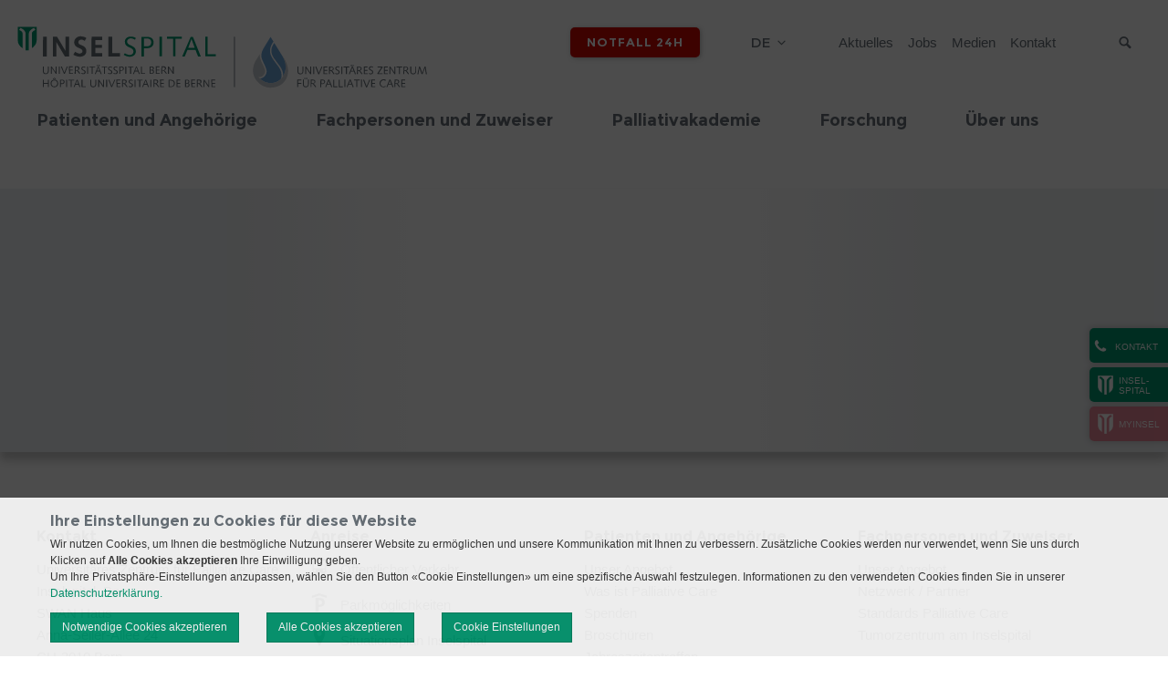

--- FILE ---
content_type: text/html; charset=utf-8
request_url: https://palliativzentrum.insel.ch/de/dock-kontakt-usw
body_size: 11489
content:
<!DOCTYPE html>
<html lang="de">
<head>

<meta charset="utf-8">
<!-- 
	»»»»»»»»»»»»»»»»»»»»»»»»»»»»»»»»»»»»»»»»»»»»»»»»»»»»»»»»»»»»»»»»»»»»»
	realisiert durch internezzo ag - die agentur für online-kommunikation
	www.internezzo.ch
	»»»»»»»»»»»»»»»»»»»»»»»»»»»»»»»»»»»»»»»»»»»»»»»»»»»»»»»»»»»»»»»»»»»»»

	This website is powered by TYPO3 - inspiring people to share!
	TYPO3 is a free open source Content Management Framework initially created by Kasper Skaarhoj and licensed under GNU/GPL.
	TYPO3 is copyright 1998-2026 of Kasper Skaarhoj. Extensions are copyright of their respective owners.
	Information and contribution at https://typo3.org/
-->


<link rel="icon" href="/_assets/416389da18307aab69792cdc90d53b2d/Images/Clinics/0Default/Favicon.ico" type="image/vnd.microsoft.icon">
<title>Dock - Kontakt, usw. - Palliativzentrum</title>
<meta name="generator" content="TYPO3 CMS">
<meta name="robots" content="noindex,nofollow">
<meta name="viewport" content="initial-scale=1.0, maximum-scale=2.0, width=device-width, height=device-height, user-scalable=yes">
<meta name="author" content="Inselgruppe">
<meta name="twitter:card" content="summary">
<meta name="publisher" content="internezzo ag, CH-6343 Rotkreuz, www.internezzo.ch">
<meta name="dcterms.rights" content="© Inselgruppe, Alle Rechte vorbehalten">
<meta name="dc.language" content="de">

<link rel="stylesheet" href="/typo3temp/assets/compressed/jquery.ari-d323fefd3ee167956184f346ab25b5b2.css?1768990486" media="all">
<link rel="stylesheet" href="/lib/advanced-cookie-banner/build/static/css/main.css?1768990404" media="all">

<link rel="stylesheet" href="/typo3temp/assets/compressed/merged-cea3dbfb880279750acfdbf8c863e27e-44c161a56803347c8fe8a9369e45577e.css?1768990752" media="all">







			<!-- Google Tag Manager -->
			<script data-nezzo-cookie-group="statistic" type="text/plaintext">(function(w,d,s,l,i){w[l]=w[l]||[];w[l].push({'gtm.start':
			new Date().getTime(),event:'gtm.js'});var f=d.getElementsByTagName(s)[0],
			j=d.createElement(s),dl=l!='dataLayer'?'&l='+l:'';j.async=true;j.src=
			'https://www.googletagmanager.com/gtm.js?id='+i+dl;f.parentNode.insertBefore(j,f);
			})(window,document,'script','dataLayer','GTM-N7TCJZG');</script>
			<!-- End Google Tag Manager -->			<!-- Google tag (gtag.js) -->
            <script data-nezzo-cookie-group="statistic" type="text/plaintext" src="https://www.googletagmanager.com/gtag/js?id=AW-807569161"></script>
            <script data-nezzo-cookie-group="statistic" type="text/plaintext"> window.dataLayer = window.dataLayer || []; function gtag(){dataLayer.push(arguments);} gtag('js', new Date()); gtag('config', 'AW-807569161'); </script>            <!-- Meta Pixel Code -->
            <script data-nezzo-cookie-group="statistic" type="text/plaintext">
            !function(f,b,e,v,n,t,s)
            {if(f.fbq)return;n=f.fbq=function(){n.callMethod?
            n.callMethod.apply(n,arguments):n.queue.push(arguments)};
            if(!f._fbq)f._fbq=n;n.push=n;n.loaded=!0;n.version='2.0';
            n.queue=[];t=b.createElement(e);t.async=!0;
            t.src=v;s=b.getElementsByTagName(e)[0];
            s.parentNode.insertBefore(t,s)}(window, document,'script',
            'https://connect.facebook.net/en_US/fbevents.js');
            fbq('init', '865641585717324');
            fbq('track', 'PageView');
            </script>

            <noscript> <img height="1" width="1" style="display:none"
            src="https://www.facebook.com/tr?id=865641585717324&ev=PageView&noscript=1"/> </noscript>

            <!-- End Meta Pixel Code --><script type="application/json" id="internezzoAriConfig">{"minImageWidth":30,"maxImageWidth":4000,"imageWidthRanges":{"smallImages":{"start":30,"end":200,"interval":1},"mediumImages":{"start":201,"end":1000,"interval":10},"bigImages":{"start":1001,"end":4000,"interval":100}},"webPMode":"always"}</script>

<!-- This site is optimized with the Yoast SEO for TYPO3 plugin - https://yoast.com/typo3-extensions-seo/ -->
<script type="application/ld+json">[{"@context":"https:\/\/www.schema.org","@type":"BreadcrumbList","itemListElement":[{"@type":"ListItem","position":1,"item":{"@id":"https:\/\/palliativzentrum.insel.ch\/de\/","name":"Palliativzentrum"}},{"@type":"ListItem","position":2,"item":{"@id":"https:\/\/palliativzentrum.insel.ch\/de\/footer","name":"Footer"}},{"@type":"ListItem","position":3,"item":{"@id":"https:\/\/palliativzentrum.insel.ch\/de\/dock-kontakt-usw","name":"Dock - Kontakt, usw."}}]}]</script>
</head>
<body class="layout16 language0 type0 pid5597  clinic clinic-palliativzentrum" data-pid="5597">


<a id="top"></a>


<div id="accessKeys">
    <h1 class="hiddenInfo">Palliativzentrum - Navigation</h1>
    <ul>
        
                
                    <li>
                        <a class="hiddenInfo" accesskey="0" href="/de/">
                            Palliativzentrum (ALT+0)
                        </a>
                    </li>
                
                
                
                
                
                
        
                
                
                    <li>
                        <a href="/de/dock-kontakt-usw#navigation" accesskey="1" class="hiddenInfo">zur Haupt-Navigation (ALT+1)</a>
                    </li>
                    <li>
                        <a href="/de/dock-kontakt-usw#content" accesskey="2" class="hiddenInfo">zum Seiteninhalt (ALT+2)</a>
                    </li>
                    <li>
                        <a class="hiddenInfo" accesskey="3" href="/de/dock-kontakt-usw">
                            Dock - Kontakt, usw. (ALT+3)
                        </a>
                    </li>
                
                
                
                
                
        
                
                
                
                    <li>
                        <a class="hiddenInfo" accesskey="4" href="/de/sitemap">
                            Sitemap (ALT+4)
                        </a>
                    </li>
                
                
                
                
        
                
                
                
                
                    <li>
                        <a class="hiddenInfo" accesskey="5" href="/de/suchresultate">
                            Suchresultate (ALT+5)
                        </a>
                    </li>
                
                
                
        
                
                
                
                
                
                    <li>
                        <a class="hiddenInfo" accesskey="6" href="/de/aktuelles">
                            Aktuelles (ALT+6)
                        </a>
                    </li>
                
                
        
                
                
                
                
                
                
                    <li>
                        <a class="hiddenInfo" accesskey="7" href="/de/impressum">
                            Impressum (ALT+7)
                        </a>
                    </li>
                
        
    </ul>
</div>



<div id="header" role="banner">
    <div class="wrapper wrapper--fixed">
        <div id="upperHeader" class="container">
            <div id="upperHeaderWrapper" class="col-xs-24">

                <div id="logo" class="col-xs-24 col-sm-12">
                    <div class="logo"><a href="/de/" title="Logo Palliativzentrum, zur Startseite"><img src="/_assets/416389da18307aab69792cdc90d53b2d/Images/Clinics/Palliativzentrum/Logo.svg" width="292" height="66"   alt="Logo Palliativzentrum, zur Startseite" ></a></div>
                </div>

                <span id="searchButtonMobile" class="icon-search visible-xs hidden-print"></span>

                <div class="wrapper__flex">
                    <div id="headerButtons" class="hidden-print">
                        
                    </div>

                    <div id="headerEmergencyButton" class="hidden-print">
                        <div id="emergencyButton"><a href="/de/notfall-24h">Notfall 24h</a></div>
                    </div>
                    <div id="languageMenu" class="hidden-print">
                        <h2 id="language-navigation" class="hiddenInfo">Sprachmen&uuml;</h2>
                        

<nav id="menuLang" aria-labelledby="language-navigation">
    <ul id="currentLang">
        
            
                <li>de</li>
            
        
            
        
    </ul>

    <ul id="menuLangSub">
        
            
        
            
                
                        <li class="no">
                            <a href="/en/dock-kontakt-usw">en</a>
                        </li>
                    
            
        
    </ul>
</nav>



                    </div>

                    <h2 id="service-navigation" class="hiddenInfo">Servicenavigation</h2>
                    

<nav id="metaMenu" class="hidden-xs hidden-print megamenu" aria-labelledby="service-navigation"
     role="navigation">

    <ul>
        
            <li class="no shortcut">

                <a href="/de/aktuelles">
                    Aktuelles
                </a>

                
            </li>
        
            <li class="no shortcut">

                <a href="https://inselgruppe.ch/de/jobs-und-karriere/offene-stellen?stellen=palliativzentrum">
                    Jobs
                </a>

                
            </li>
        
            <li class="no shortcut">

                <a href="https://inselgruppe.ch/de/die-insel-gruppe/organisation/direktion-insel-gruppe/stabsbereiche/kommunikation">
                    Medien
                </a>

                
            </li>
        
            <li class="no shortcut">

                <a href="/de/kontakt">
                    Kontakt
                </a>

                
            </li>
        
    </ul>

</nav>





                    <h2 class="hiddenInfo">Suche</h2>
                    <div id="search" class="hidden-print">
                        <button id="searchbox-button-toggle" class="searchbox-button hidden-print" type="button">
                            <span class="icon-search"></span>
                            <span class="sr-only">Suche</span>
                        </button>
                        
	

    <div class="tx-solr">
        <div class="tx-solr-searchbox">
            <label class="hiddenInfo" for="inputTextHeader">
                Suchbegriff eingeben
            </label>
            <form method="get" id="tx-solr-search-form-pi-search" action="/de/suchresultate" data-suggest="/de/suchresultate?type=7384" data-suggest-header="Top Results" accept-charset="utf-8">
                

                

                <input id="inputTextHeader"
                       type="text"
                       class="tx-solr-q js-solr-q tx-solr-suggest tx-solr-suggest-focus"
                       name="tx_solr[q]"
                       value=""
                       placeholder="Suchbegriff"
                       autocomplete="off"
                       maxlength="50"
                />

                <button type="submit" class="submit">
                    <span class="icon-search"></span>
                    <span class="hidden">Suche absenden</span>
                </button>
            </form>
        </div>
    </div>




                    </div>
                </div>
            </div>
        </div>

        <div id="menuMobileHeader" class="hidden-print visible-xs">
            <span class="icon-align-justify"></span>
            <span id="menuText" class="hidden">Menü</span>
        </div>

        <div id="lowerHeader" class="container hidden-xs hidden-print">
            <div class="logoSmall hidden-md"><a href="/de/" title="Logo Palliativzentrum, zur Startseite"><img src="/_assets/416389da18307aab69792cdc90d53b2d/Images/Clinics/0Default/LogoSmall.png" width="50" height="62"   alt="Logo Palliativzentrum, zur Startseite" ></a></div>

            <a id="navigation"></a>

            <h2 id="main-navigation" class="hiddenInfo">Hauptnavigation</h2>
            

<nav id="horizontalMenu" class="hidden-xs hidden-print col-sm-24 container megamenu"
     aria-labelledby="main-navigation" role="navigation">

    <ul>
        
    
        
                <li class="no sub" aria-haspopup="true">
                    <a target="" href="/de/patienten-und-angehoerige">
                        <span class="split">Patienten und Angehörige</span>
                    </a>

                    
                            <div class="subMenu accessible-megamenu-panel">
                                <div class="menuCloseBtn"></div>
                                <ul>
                                    
    
        
                <li class="no sub" aria-haspopup="true">
                    <a target="" href="/de/patienten-und-angehoerige/unser-angebot">
                        <span class="split">Unser Angebot</span>
                    </a>

                    
                            <ul>
                                
    
        
                <li class="no">
                    
                            <a target="" href="/de/patienten-und-angehoerige/unser-angebot/ambulante-sprechstunden">
                                <span class="split">Ambulante Sprechstunden</span>
                            </a>
                        
                </li>
            
    
        
                <li class="no">
                    
                            <a target="" href="/de/patienten-und-angehoerige/unser-angebot/stationaerer-aufenthalt">
                                <span class="split">Stationärer Aufenthalt</span>
                            </a>
                        
                </li>
            
    
        
                <li class="no">
                    
                            <a target="" href="/de/patienten-und-angehoerige/unser-angebot/konsiliardienst">
                                <span class="split">Konsiliardienst</span>
                            </a>
                        
                </li>
            
    
        
                <li class="no">
                    
                            <a target="" href="https://tumorzentrum.insel.ch/de/unser-angebot/unterstuetzende-angebote/psychoonkologische-betreuung/musiktherapie">
                                <span class="split">Musiktherapie</span>
                            </a>
                        
                </li>
            
    
        
                <li class="no">
                    
                            <a target="" href="https://onkologie.insel.ch/de/unser-angebot/unterstuetzende-angebote/psychoonkologie">
                                <span class="split">Psychoonkologische Betreuung</span>
                            </a>
                        
                </li>
            
    

                            </ul>
                        

                </li>
            
    
        
                <li class="no sub" aria-haspopup="true">
                    <a target="" href="/de/patienten-und-angehoerige/was-ist-palliative-care">
                        <span class="split">Was ist Palliative Care</span>
                    </a>

                    
                            <ul>
                                
    
        
                <li class="no">
                    
                            <a target="" href="/de/patienten-und-angehoerige/was-ist-palliative-care/definition">
                                <span class="split">Definition</span>
                            </a>
                        
                </li>
            
    

                            </ul>
                        

                </li>
            
    
        
                <li class="no sub" aria-haspopup="true">
                    <a target="" href="/de/patienten-und-angehoerige/spenden">
                        <span class="split">Spenden</span>
                    </a>

                    
                            <ul>
                                
    
        
                <li class="no">
                    
                            <a target="" href="https://palliativzentrum.insel.ch/de/patienten-und-angehoerige/spenden">
                                <span class="split">Jetzt unterstützen</span>
                            </a>
                        
                </li>
            
    

                            </ul>
                        

                </li>
            
    
        
                <li class="no sub" aria-haspopup="true">
                    <a target="" href="/de/patienten-und-angehoerige/broschueren-fuer-patienten-und-angehoerige">
                        <span class="split">Broschüren</span>
                    </a>

                    
                            <ul>
                                
    
        
                <li class="no">
                    
                            <a target="" href="https://palliativzentrum.insel.ch/de/patienten-und-angehoerige/broschueren-fuer-patienten-und-angehoerige">
                                <span class="split">Broschüren für Patienten und Angehörige</span>
                            </a>
                        
                </li>
            
    

                            </ul>
                        

                </li>
            
    
        
                <li class="no sub" aria-haspopup="true">
                    <a target="" href="/de/patienten-und-angehoerige/jahreszeitentreffen">
                        <span class="split">Jahreszeitentreffen</span>
                    </a>

                    
                            <ul>
                                
    
        
                <li class="no">
                    
                            <a target="" href="/de/patienten-und-angehoerige/jahreszeitentreffen/anmeldung">
                                <span class="split">Anmeldung Jahreszeitentreff</span>
                            </a>
                        
                </li>
            
    

                            </ul>
                        

                </li>
            
    

                                </ul>
                            </div>
                        

                </li>
            
    
        
                <li class="no sub" aria-haspopup="true">
                    <a target="" href="/de/fachpersonen-und-zuweiser">
                        <span class="split">Fachpersonen und Zuweiser</span>
                    </a>

                    
                            <div class="subMenu accessible-megamenu-panel">
                                <div class="menuCloseBtn"></div>
                                <ul>
                                    
    
        
                <li class="no sub" aria-haspopup="true">
                    <a target="" href="/de/fachpersonen-und-zuweiser/unser-angebot">
                        <span class="split">Unser Angebot</span>
                    </a>

                    
                            <ul>
                                
    
        
                <li class="no">
                    
                            <a target="" href="/de/patienten-und-angehoerige/unser-angebot/ambulante-sprechstunden-2">
                                <span class="split">Ambulante Sprechstunden</span>
                            </a>
                        
                </li>
            
    
        
                <li class="no">
                    
                            <a target="" href="/de/fachpersonen-und-zuweiser/unser-angebot/stationaerer-aufenthalt">
                                <span class="split">Stationärer Aufenthalt</span>
                            </a>
                        
                </li>
            
    
        
                <li class="no">
                    
                            <a target="" href="/de/fachpersonen-und-zuweiser/unser-angebot/konsiliardienst">
                                <span class="split">Konsiliardienst</span>
                            </a>
                        
                </li>
            
    
        
                <li class="no">
                    
                            <a target="" href="/de/fachpersonen-und-zuweiser/iplan-gesundheitliche-vorausplanung">
                                <span class="split">iplan - Vorausplanung in der allgemeinen Palliative Care</span>
                            </a>
                        
                </li>
            
    
        
                <li class="no">
                    
                            <a target="" href="https://tumorzentrum.insel.ch/de/unser-angebot/unterstuetzende-angebote/psychoonkologische-betreuung/musiktherapie">
                                <span class="split">Musiktherapie</span>
                            </a>
                        
                </li>
            
    
        
                <li class="no">
                    
                            <a target="" href="https://onkologie.insel.ch/de/unser-angebot/unterstuetzende-angebote/psychoonkologie">
                                <span class="split">Psychoonkologische Betreuung</span>
                            </a>
                        
                </li>
            
    

                            </ul>
                        

                </li>
            
    
        
                <li class="no sub" aria-haspopup="true">
                    <a target="" href="/de/fachpersonen-und-zuweiser/netzwerk-partner">
                        <span class="split">Netzwerk / Partner</span>
                    </a>

                    
                            <ul>
                                
    
        
                <li class="no">
                    
                            <a target="" href="https://palliativzentrum.insel.ch/de/fachpersonen-und-zuweiser/netzwerk-partner">
                                <span class="split">Schmerzzentrum</span>
                            </a>
                        
                </li>
            
    
        
                <li class="no">
                    
                            <a target="" href="https://palliativzentrum.insel.ch/de/fachpersonen-und-zuweiser/netzwerk-partner">
                                <span class="split">Mobiler Palliativdienst (MPD)</span>
                            </a>
                        
                </li>
            
    
        
                <li class="no">
                    
                            <a target="" href="https://palliativzentrum.insel.ch/de/fachpersonen-und-zuweiser/netzwerk-partner">
                                <span class="split">Diaconis</span>
                            </a>
                        
                </li>
            
    

                            </ul>
                        

                </li>
            
    
        
                <li class="no sub" aria-haspopup="true">
                    <a target="" href="/de/fachpersonen-und-zuweiser/standards-palliative-care">
                        <span class="split">Standards Palliative Care</span>
                    </a>

                    
                            <ul>
                                
    
        
                <li class="no">
                    
                            <a target="" href="https://palliativzentrum.insel.ch/de/fachpersonen-und-zuweiser/standards-palliative-care">
                                <span class="split">zu den Unterlagen</span>
                            </a>
                        
                </li>
            
    

                            </ul>
                        

                </li>
            
    
        
                <li class="no">
                    
                            <a target="" href="/de/fachpersonen-und-zuweiser/tumorzentrum-am-inselspital">
                                <span class="split">Tumorzentrum am Inselspital</span>
                            </a>
                        
                </li>
            
    

                                </ul>
                            </div>
                        

                </li>
            
    
        
                <li class="no">
                    
                            <a target="" href="https://palliativakademie-bern.ch">
                                <span class="split">Palliativakademie</span>
                            </a>
                        
                </li>
            
    
        
                <li class="no sub" aria-haspopup="true">
                    <a target="" href="/de/forschung">
                        <span class="split">Forschung</span>
                    </a>

                    
                            <div class="subMenu accessible-megamenu-panel">
                                <div class="menuCloseBtn"></div>
                                <ul>
                                    
    
        
                <li class="no sub" aria-haspopup="true">
                    <a target="" href="/de/forschung/laufende-projekte/laufende-projekte">
                        <span class="split">Projekte</span>
                    </a>

                    
                            <ul>
                                
    
        
                <li class="no">
                    
                            <a target="" href="/de/forschung/laufende-projekte/laufende-projekte/ilive-workpackage-7-core-outcome-set-1">
                                <span class="split">Compassionate communities in Colombia, Argentina and Switzerland</span>
                            </a>
                        
                </li>
            
    
        
                <li class="no">
                    
                            <a target="" href="/de/forschung/laufende-projekte/laufende-projekte/ilive-workpackage-7-core-outcome-set-1-1">
                                <span class="split">Concurrent Care (CoCa): Eine strukturierte gesundheitliche Vorausplanung im Rahmen der Nachsorge von PatientInnen mit Krebs</span>
                            </a>
                        
                </li>
            
    
        
                <li class="no">
                    
                            <a target="" href="/de/forschung/laufende-projekte/laufende-projekte/tetra-project-1">
                                <span class="split">Cost data of patients dying in the hospital: does Palliative Care matter?</span>
                            </a>
                        
                </li>
            
    
        
                <li class="no">
                    
                            <a target="" href="/de/forschung/laufende-projekte/laufende-projekte/ilive-workpackage-7-core-outcome-set-1-1-1">
                                <span class="split">Eccellenza: The Risks And Benefits Of Integrating Emotions In End Of Life Communication</span>
                            </a>
                        
                </li>
            
    

                            </ul>
                        

                </li>
            
    
        
                <li class="no sub" aria-haspopup="true">
                    <a target="" href="/de/forschung/laufende-projekte/publikationen-in-journals">
                        <span class="split">Publikationen</span>
                    </a>

                    
                            <ul>
                                
    
        
                <li class="no">
                    
                            <a target="" href="/de/forschung/laufende-projekte/publikationen-in-journals/population-level-analysis-of-appropriateness-of-end-of-liefe-care-for-children-with-neurological-conditions-1-1-2-1-1-12-1">
                                <span class="split">Learning how to talk about approaching death: results from a pre-test post-test trial on the effectiveness of a blended-learning approach</span>
                            </a>
                        
                </li>
            
    
        
                <li class="no">
                    
                            <a target="" href="/de/forschung/laufende-projekte/publikationen-in-journals/population-level-analysis-of-appropriateness-of-end-of-liefe-care-for-children-with-neurological-conditions-1-1-2-1-1-12">
                                <span class="split">How to talk about dying? The development of an evidence-based model for communication with patients in their last days of life and their family caregivers</span>
                            </a>
                        
                </li>
            
    

                            </ul>
                        

                </li>
            
    
        
                <li class="no sub" aria-haspopup="true">
                    <a target="" href="/de/forschung/laufende-projekte/master-/-diplomarbeiten">
                        <span class="split">Abschlussarbeiten</span>
                    </a>

                    
                            <ul>
                                
    
        
                <li class="no">
                    
                            <a target="" href="/de/forschung/laufende-projekte/master-/-diplomarbeiten/abgeschlossene-masterarbeiten-und-dissertationen">
                                <span class="split">Abgeschlossene Masterarbeiten und Dissertationen</span>
                            </a>
                        
                </li>
            
    
        
                <li class="no">
                    
                            <a target="" href="/de/forschung/laufende-projekte/master-/-diplomarbeiten/medizinische-masterarbeiten">
                                <span class="split">Medizinische Masterarbeiten</span>
                            </a>
                        
                </li>
            
    

                            </ul>
                        

                </li>
            
    
        
                <li class="no">
                    
                            <a target="" href="/de/forschung/laufende-projekte/spenden-fuer-projekte">
                                <span class="split">Forschungsförderung</span>
                            </a>
                        
                </li>
            
    

                                </ul>
                            </div>
                        

                </li>
            
    
        
                <li class="no sub" aria-haspopup="true">
                    <a target="" href="/de/ueber-uns">
                        <span class="split">Über uns</span>
                    </a>

                    
                            <div class="subMenu accessible-megamenu-panel">
                                <div class="menuCloseBtn"></div>
                                <ul>
                                    
    
        
                <li class="no sub" aria-haspopup="true">
                    <a target="" href="/de/ueber-uns-1/team">
                        <span class="split">Team</span>
                    </a>

                    
                            <ul>
                                
    
        
                <li class="no">
                    
                            <a target="" href="/de/ueber-uns-1/team/zentrumsleitung">
                                <span class="split">Zentrumsleitung</span>
                            </a>
                        
                </li>
            
    
        
                <li class="no">
                    
                            <a target="" href="/de/ueber-uns-1/team/aerzteschaft">
                                <span class="split">Ärzteschaft</span>
                            </a>
                        
                </li>
            
    
        
                <li class="no">
                    
                            <a target="" href="/de/ueber-uns-1/team/administration">
                                <span class="split">Administration</span>
                            </a>
                        
                </li>
            
    
        
                <li class="no">
                    
                            <a target="" href="/de/ueber-uns-1/team/pflege">
                                <span class="split">Pflege</span>
                            </a>
                        
                </li>
            
    
        
                <li class="no">
                    
                            <a target="" href="/de/ueber-uns-1/team/interprofessionelles-team">
                                <span class="split">Interprofessionelles Team</span>
                            </a>
                        
                </li>
            
    
        
                <li class="no">
                    
                            <a target="" href="/de/ueber-uns-1/team/palliativakademie">
                                <span class="split">Palliativakademie</span>
                            </a>
                        
                </li>
            
    
        
                <li class="no">
                    
                            <a target="" href="/de/ueber-uns-1/team/forschung">
                                <span class="split">Forschung</span>
                            </a>
                        
                </li>
            
    

                            </ul>
                        

                </li>
            
    
        
                <li class="no">
                    
                            <a target="" href="/de/patienten-und-angehoerige/besuchszeiten-1">
                                <span class="split">Besuchszeiten</span>
                            </a>
                        
                </li>
            
    
        
                <li class="no">
                    
                            <a target="" href="/de/patienten-und-angehoerige/anreise-1">
                                <span class="split">Anreise</span>
                            </a>
                        
                </li>
            
    
        
                <li class="no">
                    
                            <a target="" href="/de/patienten-und-angehoerige/spenden-1-1">
                                <span class="split">Spenden</span>
                            </a>
                        
                </li>
            
    
        
                <li class="no">
                    
                            <a target="" href="/de/ueber-uns/karriere-1">
                                <span class="split">Karriere</span>
                            </a>
                        
                </li>
            
    
        
                <li class="no sub" aria-haspopup="true">
                    <a target="" href="https://palliativzentrum.insel.ch/de/bildung-und-lehre/diverses/das-lebensende-und-ich">
                        <span class="split">Literatur</span>
                    </a>

                    
                            <ul>
                                
    
        
                <li class="no">
                    
                            <a target="" href="/de/bildung-und-lehre/diverses/das-lebensende-und-ich">
                                <span class="split">Das Lebensende und ich</span>
                            </a>
                        
                </li>
            
    

                            </ul>
                        

                </li>
            
    

                                </ul>
                            </div>
                        

                </li>
            
    

    </ul>
</nav>




        </div>
    </div>

    <div id="headerImageWrapper">
        <div id="headerImageSlider" class="hidden-print">
            
        </div>
        <div id="headerImage" class="hidden-print">
            





        </div>

        
    </div>

</div>

<div id="contentWrapper">
    <div id="pagewidth" class="container">
        <div id="sidebarSlideOut" class="closeSidebar hidden-print hidden-xs">
            <button class="openButtonSidebar icon-phone" data-nezzo-sidebar-toggle><div class="buttonText">Kontakt</div></button><div class="sideBarHidden"><div class="sideBarHeader"><div class="buttonText icon-phone">Kontakt</div><button class="closeButtonSidebar icon-cross" data-nezzo-sidebar-toggle><!--empty--></button></div><div class="sideBarContent">
    
            <div id="c20377" class="frame frame-default frame-type-text frame-layout-0">
                
                
                    



                
                
                    



                
                

    <p>Kontaktieren Sie uns<br>über unsere Hauptnummer<br>+41 31 632 63 20</p>


                
                    



                
                
                    



                
            </div>
            
        

</div></div><div id="homeSideBar"><a href="https://www.insel.ch/de/"><div class="panelLogo"><img src="/_assets/416389da18307aab69792cdc90d53b2d/Images/Clinics/0Default/LogoSmallWhite.png" width="50" height="62"   alt="" ></div><span class="split">Insel-</span><span class="split">spital</span></a></div><div id="homeSideBar" class="additionalBtn"><a href="https://my-insel.ch/" target="_blank" rel="noreferrer"><div class="panelLogo"><img src="/_assets/416389da18307aab69792cdc90d53b2d/Images/Clinics/0Default/LogoSmallWhite.png" width="50" height="62"   alt="" ></div><div class="panelLink">myInsel</div></a></div>
        </div>

        

        <div id="wrapper">
            <a id="content"></a>
            <!--TYPO3SEARCH_begin-->
            
    
    <main id="maincol" class="col-xs-24 col-sm-15" role="main">
        
    </main>
    <aside id="rightcol" class="col-xs-24 col-sm-8 col-sm-offset-1" role="complementary">
        
    </aside>

            <!--TYPO3SEARCH_end-->
        </div>

        <div id="toTopLink" class="hidden-print icon-angle-up"><a href="#"><span class="hidden">nach oben</span></a></div>
    </div>

    
    
</div>

<footer id="footer" class="hidden-print">
    <h1 class="hiddenInfo">Fusszeile</h1><h2 class="hiddenInfo">Informationen</h2>

    

<div id="footerDockWrap">
    <div id="footerDock" class="container">
        <div class="col-xs-24 col-sm-6">
            
    
            <div id="c20378" class="frame frame-default frame-type-text frame-layout-0">
                
                
                    



                
                
                    

    
        <header>
            

    
            <h3 class="">
                Kontakt
            </h3>
        



            



            



        </header>
    



                
                

    <p>Universitäres Zentrum für Palliative Care<br> Inselspital, Bern<br> SWAN Haus<br> Anna-Seiler-Allee 24<br> CH-3010 Bern</p>
<p>T&nbsp;+41 31 632 632 0<br> <a href="#" data-mailto-token="ocknvq,rcnnkcvkxbgpvtwoBkpugn0ej" data-mailto-vector="2">E-Mail</a><br> &nbsp;</p>


                
                    



                
                
                    



                
            </div>
            
        


        </div>
        <div class="col-xs-24 col-sm-6">
            
    
            <div id="c20380" class="frame frame-default frame-type-text frame-layout-0">
                
                
                    



                
                
                    

    
        <header>
            

    
            <h3 class="">
                Anreise
            </h3>
        



            



            



        </header>
    



                
                

    <p class="public-transport"><span class="icon-externalLink"><a href="https://www.insel.ch/de/patienten-und-besucher/ihr-aufenthalt/anreise" target="_blank">Öffentlicher Verkehr</a></span></p>
<p class="parking"><span class="icon-externalLink"><a href="https://www.insel.ch/de/patienten-und-besucher/ihr-aufenthalt/anreise/insel-parking" target="_blank">Parkmöglichkeiten</a></span></p>
<p class="location"><span class="icon-externalLink"><a href="https://www.insel.ch/de/situationsplan" target="_blank">Situationsplan Inselspital</a></span></p>


                
                    



                
                
                    



                
            </div>
            
        


        </div>
        <div class="col-xs-24 col-sm-6">
            
    
            <div id="c20386" class="frame frame-default frame-type-menu_pages frame-layout-0">
                
                
                    



                
                
                    



                
                
    
        <ul>
            
                <li>
                    <a href="/de/patienten-und-angehoerige" title="Patienten und Angehörige">
                        <span>Patienten und Angehörige</span>
                    </a>
                </li>
            
            
                
                    
                        <li>
                            <a href="/de/patienten-und-angehoerige/unser-angebot" title="Unser Angebot">
                            <span>Unser Angebot</span>
                            </a>
                        </li>
                    
                        <li>
                            <a href="/de/patienten-und-angehoerige/was-ist-palliative-care" title="Was ist Palliative Care">
                            <span>Was ist Palliative Care</span>
                            </a>
                        </li>
                    
                        <li>
                            <a href="/de/patienten-und-angehoerige/spenden" title="Spenden">
                            <span>Spenden</span>
                            </a>
                        </li>
                    
                        <li>
                            <a href="/de/patienten-und-angehoerige/broschueren-fuer-patienten-und-angehoerige" title="Broschüren">
                            <span>Broschüren</span>
                            </a>
                        </li>
                    
                        <li>
                            <a href="/de/patienten-und-angehoerige/jahreszeitentreffen" title="Jahreszeitentreffen">
                            <span>Jahreszeitentreffen</span>
                            </a>
                        </li>
                    
                
            
        </ul>
    


                
                    



                
                
                    



                
            </div>
            
        


        </div>
        <div class="col-xs-24 col-sm-6">
            
    
            <div id="c20388" class="frame frame-default frame-type-menu_pages frame-layout-0">
                
                
                    



                
                
                    



                
                
    
        <ul>
            
                <li>
                    <a href="/de/fachpersonen-und-zuweiser" title="Fachpersonen und Zuweiser">
                        <span>Fachpersonen und Zuweiser</span>
                    </a>
                </li>
            
            
                
                    
                        <li>
                            <a href="/de/fachpersonen-und-zuweiser/unser-angebot" title="Unser Angebot">
                            <span>Unser Angebot</span>
                            </a>
                        </li>
                    
                        <li>
                            <a href="/de/fachpersonen-und-zuweiser/netzwerk-partner" title="Netzwerk / Partner">
                            <span>Netzwerk / Partner</span>
                            </a>
                        </li>
                    
                        <li>
                            <a href="/de/fachpersonen-und-zuweiser/standards-palliative-care" title="Standards Palliative Care">
                            <span>Standards Palliative Care</span>
                            </a>
                        </li>
                    
                        <li>
                            <a href="/de/fachpersonen-und-zuweiser/tumorzentrum-am-inselspital" title="Tumorzentrum am Inselspital">
                            <span>Tumorzentrum am Inselspital</span>
                            </a>
                        </li>
                    
                
            
        </ul>
    


                
                    



                
                
                    



                
            </div>
            
        


        </div>
    </div>
</div>

<div id="footerDockWrapSecondRow">
    <div id="footerDockSecondRow" class="container">
        <div class="col-xs-24 col-sm-6">
            
    
            <div id="c20384" class="frame frame-default frame-type-menu_pages frame-layout-0">
                
                
                    



                
                
                    



                
                
    
        <ul>
            
                <li>
                    <a href="/de/patienten-und-angehoerige/unser-angebot" title="Unser Angebot">
                        <span>Unser Angebot</span>
                    </a>
                </li>
            
            
                
                    
                        <li>
                            <a href="/de/patienten-und-angehoerige/unser-angebot/ambulante-sprechstunden" title="Ambulante Sprechstunden">
                            <span>Ambulante Sprechstunden</span>
                            </a>
                        </li>
                    
                        <li>
                            <a href="/de/patienten-und-angehoerige/unser-angebot/stationaerer-aufenthalt" title="Stationärer Aufenthalt">
                            <span>Stationärer Aufenthalt</span>
                            </a>
                        </li>
                    
                        <li>
                            <a href="/de/patienten-und-angehoerige/unser-angebot/konsiliardienst" title="Konsiliardienst">
                            <span>Konsiliardienst</span>
                            </a>
                        </li>
                    
                        <li>
                            <a href="https://tumorzentrum.insel.ch/de/unser-angebot/unterstuetzende-angebote/psychoonkologische-betreuung/musiktherapie" title="Musiktherapie">
                            <span>Musiktherapie</span>
                            </a>
                        </li>
                    
                        <li>
                            <a href="https://onkologie.insel.ch/de/unser-angebot/unterstuetzende-angebote/psychoonkologie" title="Psychoonkologische Betreuung">
                            <span>Psychoonkologische Betreuung</span>
                            </a>
                        </li>
                    
                
            
        </ul>
    


                
                    



                
                
                    



                
            </div>
            
        


        </div>
        <div class="col-xs-24 col-sm-6">
            
    
            <div id="c20390" class="frame frame-default frame-type-menu_pages frame-layout-0">
                
                
                    



                
                
                    



                
                
    


                
                    



                
                
                    



                
            </div>
            
        


        </div>
        <div class="col-xs-24 col-sm-6">
            
    
            <div id="c31195" class="frame frame-default frame-type-menu_pages frame-layout-0">
                
                
                    



                
                
                    



                
                
    


                
                    



                
                
                    



                
            </div>
            
        


        </div>
        <div class="col-xs-24 col-sm-6">
            <div id="socialBookmarks">
                <h3>Social Media</h3>
                <div id="share">
                    <ul>
                        
                            <li class="no">
                            <span class="icon-Bluesky">
                                <a href="https://bsky.app/profile/inselgruppe.bsky.social" title="Bluesky">Bluesky</a>
                            </span>
                            </li>
                        
                            <li class="no">
                            <span class="icon-Facebook">
                                <a href="https://www.facebook.com/inselgruppebern/" title="Facebook">Facebook</a>
                            </span>
                            </li>
                        
                            <li class="no">
                            <span class="icon-Youtube">
                                <a href="https://www.youtube.com/channel/UCk5WdNrd8XWv32gC40_NPBA" title="Youtube">Youtube</a>
                            </span>
                            </li>
                        
                    </ul>
                </div>
                <div id="platforms">
                    <ul>
                        
                            <li class="no">
                            <span class="icon-LinkedIn">
                                <a href="https://de.linkedin.com/company/inselgruppe/" title="LinkedIn">LinkedIn</a>
                            </span>
                            </li>
                        
                            <li class="no">
                            <span class="icon-Xing">
                                <a href="https://www.xing.com/company/inselgruppe" title="Xing">Xing</a>
                            </span>
                            </li>
                        
                            <li class="no">
                            <span class="icon-Instagram">
                                <a href="https://www.instagram.com/inselgruppebern/" title="Instagram">Instagram</a>
                            </span>
                            </li>
                        
                            <li class="no">
                            <span class="icon-TikTok">
                                <a href="https://www.tiktok.com/@insel_gruppe" title="TikTok">TikTok</a>
                            </span>
                            </li>
                        
                    </ul>
                </div>
            </div>
        </div>
    </div>
</div>



    <div id="footerMiscWrap">
        <div id="footerMisc" class="container">
            <div id="footerEmergencyButton" class="hidden-xs col-sm-5">
                <div id="emergencyButton"><a href="/de/notfall-24h">Notfall 24h</a></div>
            </div>

            

    <nav id="menuFooter" class="col-xs-24 col-sm-13 col-md-13 col-lg-13">
        <ul>
            
                <li class="no">
                    <a href="/de/impressum">Impressum</a>
                </li>
            
                <li class="no">
                    <a href="/de/disclaimer">Disclaimer</a>
                </li>
            
                <li class="no">
                    <a href="/de/datenschutz">Datenschutz</a>
                </li>
            
                <li class="no">
                    <a href="/de/sitemap">Sitemap</a>
                </li>
            
        </ul>
    </nav>



            <div id="copyright" class="col-xs-24 col-sm-6 col-md-6 col-lg-6">
                <div class="wrapper-copyright">
                    &copy; 2026 Insel Gruppe AG 
                </div>
            </div>
        </div>
    </div>
</footer>


<div id="menuMobile" class="visible-xs hidden-print">
    


<ul id="mainMobileMenu">
    
    
        
                <li class="no sub" aria-haspopup="true">
                    <span class="toggleNavi icon-angle-right"></span>
                    <a href="/de/patienten-und-angehoerige">
                        Patienten und Angehörige
                    </a>

                    <div class="subMenu accessible-megamenu-panel">
                        <div class="menuCloseBtn"></div>
                        <ul>
                            
    
        
                <li class="no sub" aria-haspopup="true">
                    <span class="toggleNavi icon-angle-right"></span>
                    <a href="/de/patienten-und-angehoerige/unser-angebot">
                        Unser Angebot
                    </a>

                    <div class="subMenu accessible-megamenu-panel">
                        <div class="menuCloseBtn"></div>
                        <ul>
                            
    
        
                <li class="no">
                    <a href="/de/patienten-und-angehoerige/unser-angebot/ambulante-sprechstunden">
                        Ambulante Sprechstunden
                    </a>
                </li>
            
    
        
                <li class="no">
                    <a href="/de/patienten-und-angehoerige/unser-angebot/stationaerer-aufenthalt">
                        Stationärer Aufenthalt
                    </a>
                </li>
            
    
        
                <li class="no">
                    <a href="/de/patienten-und-angehoerige/unser-angebot/konsiliardienst">
                        Konsiliardienst
                    </a>
                </li>
            
    
        
                <li class="no">
                    <a href="https://tumorzentrum.insel.ch/de/unser-angebot/unterstuetzende-angebote/psychoonkologische-betreuung/musiktherapie">
                        Musiktherapie
                    </a>
                </li>
            
    
        
                <li class="no">
                    <a href="https://onkologie.insel.ch/de/unser-angebot/unterstuetzende-angebote/psychoonkologie">
                        Psychoonkologische Betreuung
                    </a>
                </li>
            
    

                        </ul>
                    </div>
                </li>
            
    
        
                <li class="no sub" aria-haspopup="true">
                    <span class="toggleNavi icon-angle-right"></span>
                    <a href="/de/patienten-und-angehoerige/was-ist-palliative-care">
                        Was ist Palliative Care
                    </a>

                    <div class="subMenu accessible-megamenu-panel">
                        <div class="menuCloseBtn"></div>
                        <ul>
                            
    
        
                <li class="no">
                    <a href="/de/patienten-und-angehoerige/was-ist-palliative-care/definition">
                        Definition
                    </a>
                </li>
            
    

                        </ul>
                    </div>
                </li>
            
    
        
                <li class="no sub" aria-haspopup="true">
                    <span class="toggleNavi icon-angle-right"></span>
                    <a href="/de/patienten-und-angehoerige/spenden">
                        Spenden
                    </a>

                    <div class="subMenu accessible-megamenu-panel">
                        <div class="menuCloseBtn"></div>
                        <ul>
                            
    
        
                <li class="no">
                    <a href="https://palliativzentrum.insel.ch/de/patienten-und-angehoerige/spenden">
                        Jetzt unterstützen
                    </a>
                </li>
            
    

                        </ul>
                    </div>
                </li>
            
    
        
                <li class="no sub" aria-haspopup="true">
                    <span class="toggleNavi icon-angle-right"></span>
                    <a href="/de/patienten-und-angehoerige/broschueren-fuer-patienten-und-angehoerige">
                        Broschüren
                    </a>

                    <div class="subMenu accessible-megamenu-panel">
                        <div class="menuCloseBtn"></div>
                        <ul>
                            
    
        
                <li class="no">
                    <a href="https://palliativzentrum.insel.ch/de/patienten-und-angehoerige/broschueren-fuer-patienten-und-angehoerige">
                        Broschüren für Patienten und Angehörige
                    </a>
                </li>
            
    

                        </ul>
                    </div>
                </li>
            
    
        
                <li class="no sub" aria-haspopup="true">
                    <span class="toggleNavi icon-angle-right"></span>
                    <a href="/de/patienten-und-angehoerige/jahreszeitentreffen">
                        Jahreszeitentreffen
                    </a>

                    <div class="subMenu accessible-megamenu-panel">
                        <div class="menuCloseBtn"></div>
                        <ul>
                            
    
        
                <li class="no">
                    <a href="/de/patienten-und-angehoerige/jahreszeitentreffen/anmeldung">
                        Anmeldung Jahreszeitentreff
                    </a>
                </li>
            
    

                        </ul>
                    </div>
                </li>
            
    

                        </ul>
                    </div>
                </li>
            
    
        
                <li class="no sub" aria-haspopup="true">
                    <span class="toggleNavi icon-angle-right"></span>
                    <a href="/de/fachpersonen-und-zuweiser">
                        Fachpersonen und Zuweiser
                    </a>

                    <div class="subMenu accessible-megamenu-panel">
                        <div class="menuCloseBtn"></div>
                        <ul>
                            
    
        
                <li class="no sub" aria-haspopup="true">
                    <span class="toggleNavi icon-angle-right"></span>
                    <a href="/de/fachpersonen-und-zuweiser/unser-angebot">
                        Unser Angebot
                    </a>

                    <div class="subMenu accessible-megamenu-panel">
                        <div class="menuCloseBtn"></div>
                        <ul>
                            
    
        
                <li class="no">
                    <a href="/de/patienten-und-angehoerige/unser-angebot/ambulante-sprechstunden-2">
                        Ambulante Sprechstunden
                    </a>
                </li>
            
    
        
                <li class="no">
                    <a href="/de/fachpersonen-und-zuweiser/unser-angebot/stationaerer-aufenthalt">
                        Stationärer Aufenthalt
                    </a>
                </li>
            
    
        
                <li class="no">
                    <a href="/de/fachpersonen-und-zuweiser/unser-angebot/konsiliardienst">
                        Konsiliardienst
                    </a>
                </li>
            
    
        
                <li class="no">
                    <a href="/de/fachpersonen-und-zuweiser/iplan-gesundheitliche-vorausplanung">
                        iplan - Vorausplanung in der allgemeinen Palliative Care
                    </a>
                </li>
            
    
        
                <li class="no">
                    <a href="https://tumorzentrum.insel.ch/de/unser-angebot/unterstuetzende-angebote/psychoonkologische-betreuung/musiktherapie">
                        Musiktherapie
                    </a>
                </li>
            
    
        
                <li class="no">
                    <a href="https://onkologie.insel.ch/de/unser-angebot/unterstuetzende-angebote/psychoonkologie">
                        Psychoonkologische Betreuung
                    </a>
                </li>
            
    

                        </ul>
                    </div>
                </li>
            
    
        
                <li class="no sub" aria-haspopup="true">
                    <span class="toggleNavi icon-angle-right"></span>
                    <a href="/de/fachpersonen-und-zuweiser/netzwerk-partner">
                        Netzwerk / Partner
                    </a>

                    <div class="subMenu accessible-megamenu-panel">
                        <div class="menuCloseBtn"></div>
                        <ul>
                            
    
        
                <li class="no">
                    <a href="https://palliativzentrum.insel.ch/de/fachpersonen-und-zuweiser/netzwerk-partner">
                        Schmerzzentrum
                    </a>
                </li>
            
    
        
                <li class="no">
                    <a href="https://palliativzentrum.insel.ch/de/fachpersonen-und-zuweiser/netzwerk-partner">
                        Mobiler Palliativdienst (MPD)
                    </a>
                </li>
            
    
        
                <li class="no">
                    <a href="https://palliativzentrum.insel.ch/de/fachpersonen-und-zuweiser/netzwerk-partner">
                        Diaconis
                    </a>
                </li>
            
    

                        </ul>
                    </div>
                </li>
            
    
        
                <li class="no sub" aria-haspopup="true">
                    <span class="toggleNavi icon-angle-right"></span>
                    <a href="/de/fachpersonen-und-zuweiser/standards-palliative-care">
                        Standards Palliative Care
                    </a>

                    <div class="subMenu accessible-megamenu-panel">
                        <div class="menuCloseBtn"></div>
                        <ul>
                            
    
        
                <li class="no">
                    <a href="https://palliativzentrum.insel.ch/de/fachpersonen-und-zuweiser/standards-palliative-care">
                        zu den Unterlagen
                    </a>
                </li>
            
    

                        </ul>
                    </div>
                </li>
            
    
        
                <li class="no">
                    <a href="/de/fachpersonen-und-zuweiser/tumorzentrum-am-inselspital">
                        Tumorzentrum am Inselspital
                    </a>
                </li>
            
    

                        </ul>
                    </div>
                </li>
            
    
        
                <li class="no">
                    <a href="https://palliativakademie-bern.ch">
                        Palliativakademie
                    </a>
                </li>
            
    
        
                <li class="no sub" aria-haspopup="true">
                    <span class="toggleNavi icon-angle-right"></span>
                    <a href="/de/forschung">
                        Forschung
                    </a>

                    <div class="subMenu accessible-megamenu-panel">
                        <div class="menuCloseBtn"></div>
                        <ul>
                            
    
        
                <li class="no sub" aria-haspopup="true">
                    <span class="toggleNavi icon-angle-right"></span>
                    <a href="/de/forschung/laufende-projekte/laufende-projekte">
                        Projekte
                    </a>

                    <div class="subMenu accessible-megamenu-panel">
                        <div class="menuCloseBtn"></div>
                        <ul>
                            
    
        
                <li class="no">
                    <a href="/de/forschung/laufende-projekte/laufende-projekte/ilive-workpackage-7-core-outcome-set-1">
                        Compassionate communities in Colombia, Argentina and Switzerland
                    </a>
                </li>
            
    
        
                <li class="no">
                    <a href="/de/forschung/laufende-projekte/laufende-projekte/ilive-workpackage-7-core-outcome-set-1-1">
                        Concurrent Care (CoCa): Eine strukturierte gesundheitliche Vorausplanung im Rahmen der Nachsorge von PatientInnen mit Krebs
                    </a>
                </li>
            
    
        
                <li class="no">
                    <a href="/de/forschung/laufende-projekte/laufende-projekte/tetra-project-1">
                        Cost data of patients dying in the hospital: does Palliative Care matter?
                    </a>
                </li>
            
    
        
                <li class="no">
                    <a href="/de/forschung/laufende-projekte/laufende-projekte/ilive-workpackage-7-core-outcome-set-1-1-1">
                        Eccellenza: The Risks And Benefits Of Integrating Emotions In End Of Life Communication
                    </a>
                </li>
            
    

                        </ul>
                    </div>
                </li>
            
    
        
                <li class="no sub" aria-haspopup="true">
                    <span class="toggleNavi icon-angle-right"></span>
                    <a href="/de/forschung/laufende-projekte/publikationen-in-journals">
                        Publikationen
                    </a>

                    <div class="subMenu accessible-megamenu-panel">
                        <div class="menuCloseBtn"></div>
                        <ul>
                            
    
        
                <li class="no">
                    <a href="/de/forschung/laufende-projekte/publikationen-in-journals/population-level-analysis-of-appropriateness-of-end-of-liefe-care-for-children-with-neurological-conditions-1-1-2-1-1-12-1">
                        Learning how to talk about approaching death: results from a pre-test post-test trial on the effectiveness of a blended-learning approach
                    </a>
                </li>
            
    
        
                <li class="no">
                    <a href="/de/forschung/laufende-projekte/publikationen-in-journals/population-level-analysis-of-appropriateness-of-end-of-liefe-care-for-children-with-neurological-conditions-1-1-2-1-1-12">
                        How to talk about dying? The development of an evidence-based model for communication with patients in their last days of life and their family caregivers
                    </a>
                </li>
            
    

                        </ul>
                    </div>
                </li>
            
    
        
                <li class="no sub" aria-haspopup="true">
                    <span class="toggleNavi icon-angle-right"></span>
                    <a href="/de/forschung/laufende-projekte/master-/-diplomarbeiten">
                        Abschlussarbeiten
                    </a>

                    <div class="subMenu accessible-megamenu-panel">
                        <div class="menuCloseBtn"></div>
                        <ul>
                            
    
        
                <li class="no">
                    <a href="/de/forschung/laufende-projekte/master-/-diplomarbeiten/abgeschlossene-masterarbeiten-und-dissertationen">
                        Abgeschlossene Masterarbeiten und Dissertationen
                    </a>
                </li>
            
    
        
                <li class="no">
                    <a href="/de/forschung/laufende-projekte/master-/-diplomarbeiten/medizinische-masterarbeiten">
                        Medizinische Masterarbeiten
                    </a>
                </li>
            
    

                        </ul>
                    </div>
                </li>
            
    
        
                <li class="no">
                    <a href="/de/forschung/laufende-projekte/spenden-fuer-projekte">
                        Forschungsförderung
                    </a>
                </li>
            
    

                        </ul>
                    </div>
                </li>
            
    
        
                <li class="no sub" aria-haspopup="true">
                    <span class="toggleNavi icon-angle-right"></span>
                    <a href="/de/ueber-uns">
                        Über uns
                    </a>

                    <div class="subMenu accessible-megamenu-panel">
                        <div class="menuCloseBtn"></div>
                        <ul>
                            
    
        
                <li class="no sub" aria-haspopup="true">
                    <span class="toggleNavi icon-angle-right"></span>
                    <a href="/de/ueber-uns-1/team">
                        Team
                    </a>

                    <div class="subMenu accessible-megamenu-panel">
                        <div class="menuCloseBtn"></div>
                        <ul>
                            
    
        
                <li class="no">
                    <a href="/de/ueber-uns-1/team/zentrumsleitung">
                        Zentrumsleitung
                    </a>
                </li>
            
    
        
                <li class="no">
                    <a href="/de/ueber-uns-1/team/aerzteschaft">
                        Ärzteschaft
                    </a>
                </li>
            
    
        
                <li class="no">
                    <a href="/de/ueber-uns-1/team/administration">
                        Administration
                    </a>
                </li>
            
    
        
                <li class="no">
                    <a href="/de/ueber-uns-1/team/pflege">
                        Pflege
                    </a>
                </li>
            
    
        
                <li class="no">
                    <a href="/de/ueber-uns-1/team/interprofessionelles-team">
                        Interprofessionelles Team
                    </a>
                </li>
            
    
        
                <li class="no">
                    <a href="/de/ueber-uns-1/team/palliativakademie">
                        Palliativakademie
                    </a>
                </li>
            
    
        
                <li class="no">
                    <a href="/de/ueber-uns-1/team/forschung">
                        Forschung
                    </a>
                </li>
            
    

                        </ul>
                    </div>
                </li>
            
    
        
                <li class="no">
                    <a href="/de/patienten-und-angehoerige/besuchszeiten-1">
                        Besuchszeiten
                    </a>
                </li>
            
    
        
                <li class="no">
                    <a href="/de/patienten-und-angehoerige/anreise-1">
                        Anreise
                    </a>
                </li>
            
    
        
                <li class="no">
                    <a href="/de/patienten-und-angehoerige/spenden-1-1">
                        Spenden
                    </a>
                </li>
            
    
        
                <li class="no">
                    <a href="/de/ueber-uns/karriere-1">
                        Karriere
                    </a>
                </li>
            
    
        
                <li class="no sub" aria-haspopup="true">
                    <span class="toggleNavi icon-angle-right"></span>
                    <a href="https://palliativzentrum.insel.ch/de/bildung-und-lehre/diverses/das-lebensende-und-ich">
                        Literatur
                    </a>

                    <div class="subMenu accessible-megamenu-panel">
                        <div class="menuCloseBtn"></div>
                        <ul>
                            
    
        
                <li class="no">
                    <a href="/de/bildung-und-lehre/diverses/das-lebensende-und-ich">
                        Das Lebensende und ich
                    </a>
                </li>
            
    

                        </ul>
                    </div>
                </li>
            
    

                        </ul>
                    </div>
                </li>
            
    

</ul>


<ul id="metaMobileMenu">
    
        <li class="no">
            <a href="/de/aktuelles">
                Aktuelles
            </a>
        </li>
    
        <li class="no">
            <a href="https://inselgruppe.ch/de/jobs-und-karriere/offene-stellen">
                Jobs
            </a>
        </li>
    
        <li class="no">
            <a href="https://inselgruppe.ch/de/die-insel-gruppe/organisation/direktion-insel-gruppe/stabsbereiche/kommunikation">
                Medien
            </a>
        </li>
    
        <li class="no">
            <a href="/de/kontakt">
                Kontakt
            </a>
        </li>
    
</ul>


<ul id="footerMobileMenu">
    
        <li class="no">
            <a href="/de/impressum">Impressum</a>
        </li>
    
        <li class="no">
            <a href="/de/disclaimer">Disclaimer</a>
        </li>
    
        <li class="no">
            <a href="/de/datenschutz">Datenschutz</a>
        </li>
    
        <li class="no">
            <a href="/de/sitemap">Sitemap</a>
        </li>
    
</ul>





</div>




<script src="/typo3temp/assets/compressed/compressed-589b01bbab3b60053212aabe76a8f562.js?1768990486"></script>
<script src="/typo3temp/assets/compressed/jquery.ari-c2285731206c98692a857f40f9db9a14.js?1768990486"></script>
<script src="/typo3temp/assets/compressed/merged-23e8e870f7683dd03ee1dd94b8e79641-489519e8cd56052c97e76252d80c108b.js?1768990486"></script>
<script src="/typo3temp/assets/compressed/ari.config-28089d8d9e25c427c661c2fa4655ea4a.js?1768990486"></script>
<script async="async" src="/typo3temp/assets/js/59cb7c5e3fccb968fb36c2e97ef8bf95.js?1768990484"></script>





<div data-nezzo-cookie></div>
<script type="application/json" data-nezzo-cookie-settings>
	{"consentText":"<h1>Ihre Einstellungen zu Cookies f\u00fcr diese Website<\/h1>\n<p>Wir nutzen Cookies, um Ihnen die bestm\u00f6gliche Nutzung unserer Website zu erm\u00f6glichen und unsere Kommunikation mit Ihnen zu verbessern. Zus\u00e4tzliche Cookies werden nur verwendet, wenn Sie uns durch Klicken auf&nbsp;<strong>Alle Cookies akzeptieren<\/strong>&nbsp;Ihre Einwilligung geben.<br> Um Ihre Privatsph\u00e4re-Einstellungen anzupassen, w\u00e4hlen Sie den Button \u00abCookie Einstellungen\u00bb&nbsp;um eine spezifische Auswahl festzulegen. Informationen zu den verwendeten Cookies finden Sie in unserer <span class=\"icon-externalLink\"><a href=\"https:\/\/inselgruppe.ch\/de\/datenschutz\" target=\"_blank\">Datenschutzerkl\u00e4rung.<\/a><\/span><\/p>","acceptLabel":"Zustimmen und weiter","advanced":{"advancedLabel":"Cookie Einstellungen","saveLabel":"Speichern","acceptDefaultLabel":"Alle Cookies akzeptieren","acceptRequiredLabel":"Notwendige Cookies akzeptieren","cancelLabel":"Abbrechen","title":"Ihre Einstellungen zu Cookies f\u00fcr diese Website","description":"","note":"","groups":[{"groupKey":"default","checked":true,"required":true,"title":"Erforderliche Cookies","description":"<p>Erforderliche Cookies helfen dabei, eine Website nutzbar zu machen, indem sie Grundfunktionen wie Seitennavigation und Zugriff auf sichere Bereiche der Website erm\u00f6glichen. Die Website kann ohne diese Cookies nicht richtig funktionieren.<\/p>"},{"groupKey":"statistic","checked":false,"required":false,"title":"Analytics & Marketing","description":"<p>Diese Cookies werden genutzt, um Funktionen der Website zuzulassen, die Ihnen eine m\u00f6glichst komfortable und auf Ihre Interessen zugeschnittene Nutzung erm\u00f6glichen. Des Weiteren hilft uns die Analyse des Nutzerverhaltens ebenfalls, die Qualit\u00e4t unserer Website fortlaufend zu verbessern.<\/p>"}]}}
</script>
<script src="/lib/advanced-cookie-banner/build/static/js/main.js" ></script>



</body>
</html>

--- FILE ---
content_type: text/css
request_url: https://palliativzentrum.insel.ch/lib/advanced-cookie-banner/build/static/css/main.css?1768990404
body_size: 682
content:
.cookie__banner{position:fixed;top:0;left:0;right:0;bottom:0;background-color:rgba(0,0,0,.7);z-index:99999}.cookie__banner--trigger{cursor:pointer}.cookie__banner--config,.cookie__banner--content{position:absolute;left:0;right:0;top:30%;-webkit-transform:translateY(-30%);transform:translateY(-30%);background-color:#fff;box-shadow:0 2px 4px rgba(0,0,0,.16);font-size:1em;line-height:1.5;overflow-y:auto;padding:4em 5em 3em;width:960px;margin:0 auto;max-height:80vh;overflow-x:auto;z-index:9999}.cookie__banner--content.hide--content{display:none}.cookie__text{margin-bottom:3em}.cookie__banner--title{margin-top:0}.cookie__banner--note,.cookie__text p{margin-bottom:2em}.cookie__banner--item-description{max-width:80%}.cookie__text .cookie__text p:last-child{margin-bottom:0}.cookie__row--navigation{margin-bottom:1em;display:flex}.cookie__row--navigation button{cursor:pointer;margin:0 2.5em 0 0}.cookie__row--navigation button:active,.cookie__row--navigation button:active:focus,.cookie__row--navigation button:focus,.cookie__row--navigation button:hover{outline:none;box-shadow:none}.cookie__row--button-required{display:none}.cookie__banner--list{list-style:none;margin:2em 0;padding:0;text-align:left}.cookie__banner .custom-control{position:relative;z-index:1;display:block;min-height:1.5rem;padding:0}.cookie__banner .custom-control-input{position:absolute;top:45px;right:0;display:block;pointer-events:all}.cookie__banner input[type=checkbox]{box-sizing:border-box;padding:0}.cookie__banner .custom-control-label{display:inline-block;position:relative;margin:0;padding-top:1em;vertical-align:top;line-height:1.2;font-size:x-large;width:100%;pointer-events:none}.cookie__banner .custom-control-label>span{max-width:80%;display:inline-block}.cookie__banner--control.hasCookielist{padding-left:20px}.cookie__banner--control-cookies{position:absolute;bottom:4px;left:-5px;width:20px;height:20px}.cookie__banner--control-cookies-icon:before{content:"+";width:100%;height:100%;display:flex;align-items:center;justify-content:center;cursor:pointer}.cookie__banner--control-cookies-icon.cookie--list-open:before{content:"-"}.cookie__banner--control-counter{background-color:#d3d3d3;border-radius:5em;width:20px;height:20px;position:relative;top:-10px;left:5px}.cookie__banner--control-counter span{display:flex;justify-content:center;align-items:center;width:100%;height:100%;font-size:12px}.cookie__banner--cookielist{padding:20px 0}.cookie__banner--cookieInfo{background-color:#f5f5f5;padding:20px 30px;margin:10px 0}@media (max-width:1230px){.cookie__banner--config,.cookie__banner--content{width:90%}}@media (max-width:1014px){.cookie__banner--config,.cookie__banner--content{padding:2em}.cookie__row--navigation{flex-wrap:wrap;width:100%}.cookie__row--navigation button{margin-right:0;margin-bottom:20px;width:100%}.cookie__row--button-advanced{order:2}.cookie__row--button-default{order:1}}@media screen and (max-width:767px){.cookie__banner--config,.cookie__banner--content{padding:2em 1em;width:100%;max-height:80vh;top:auto;-webkit-transform:none;transform:none;bottom:0}}
/*# sourceMappingURL=main.css.map */

--- FILE ---
content_type: text/css
request_url: https://palliativzentrum.insel.ch/typo3temp/assets/compressed/merged-cea3dbfb880279750acfdbf8c863e27e-44c161a56803347c8fe8a9369e45577e.css?1768990752
body_size: 70191
content:
@charset "UTF-8";.news .clear{clear:both;}.news .nav ul{float:left;display:inline;margin:0;}.news .nav li{float:left;}.news .nav a{float:left;display:block;}.news .nav:after{content:".";display:block;height:0;clear:both;visibility:hidden;}.news .article{padding-bottom:15px;margin-bottom:15px;}.news .article:last-child{padding-bottom:0;margin-bottom:0;}.news .article:after{content:".";display:block;height:0;clear:both;visibility:hidden;}.news .article .news-img-wrap{float:left;margin:3px 12px 5px 0;background:#fff;}.news .article .news-img-wrap a{display:block;float:left;padding:4px;border:1px solid #ddd;background:#fff;}.news .article .news-img-wrap img{float:left;height:auto;width:auto;}.news .article .teaser-text{margin:0 0 10px 0;}.news .article h3{margin-bottom:0;}.news .footer{clear:both;padding:10px 0 0 0;border-top:1px solid #eee;margin-top:15px;color:#888;}.news .footer p{line-height:1em;}.news .footer span{display:inline-block;padding-right:8px;margin-right:8px;border-right:1px solid #ddd;}.news .footer span:last-child{border-right:0;}.news .footer .news-category a{text-transform:uppercase;}.news .no-news-found{color:#DB0202;font-style:italic;}.news .page-navigation p{float:left;}.news .page-navigation ul{float:right;}.news .page-navigation ul li{float:left;display:block;padding:0 2px;background:none;}.news .page-navigation ul li a{display:block;}.news-category-view ul li{padding:5px 8px;}.news-category-view ul li li{padding:2px 8px 2px 12px;}.news-category-view > ul > li:nth-child(even){background:#f9f9f9;border-top:1px solid #eee;border-bottom:1px solid #eee;}.news-category-view .category-desc{padding-left:10px;margin-left:10px;border-left:1px solid #ddd;}.news-single .footer{margin-bottom:20px;margin-top:5px;padding:10px 0 0 0;border-bottom:0;border-top:1px solid #eee;}.news-single .article .news-img-wrap{float:right;width:282px;margin:0 0 0 25px;}.news-single .article .news-img-wrap img{float:none;}.news-single .teaser-text{font-size:15px;color:#888;}.news-text-wrap{margin-bottom:10px;}.news-img-caption{color:#888;}.news-related-wrap{display:table;margin-top:20px;width:100%;}.news-related{width:50%;padding:15px;border:1px solid #eee;display:table-cell;}.news-related ul li{line-height:1em;margin-bottom:12px;}.news-related ul li span{border-right:1px solid #DDDDDD;display:inline-block;margin-right:8px;padding-right:8px;color:#888;}.news-related ul li span:last-child{border-right:0;padding-right:0;}.news-related h4{margin-bottom:10px;}.news-related-files ul li{margin-bottom:20px;}.news-related-files .news-related-files-link .jpg{background-position:0 0;}.news-clear{clear:both;}.nezzoagenda__button{background-color:var(--nezzoagenda-btn-bg-c,#efefef);display:var(--nezzoagenda-btn-display,inline-block);border:var(--nezzoagenda-btn-border-width,1px) var(--nezzoagenda-btn-border-style,solid) var(--nezzoagenda-btn-border-c,#17a3bc);border-radius:var(--nezzoagenda-btn-border-radius,0);height:var(--nezzoagenda-btn-height,40px);padding:var(--nezzoagenda-btn-padding,8px 9px 7px);color:var(--nezzoagenda-btn-c,#202020);transition:var(--nezzoagenda-btn-transition,all .2s ease-in-out);cursor:var(--nezzoagenda-btn-cursor,pointer);text-decoration:var(--nezzoagenda-btn-decoration,none)}.nezzoagenda__button:focus,.nezzoagenda__button:hover{background-color:var(--nezzoagenda-btn-hover-focus-bg-c,#17a3bc);color:var(--nezzoagenda-btn-hover-focus-c,#fff);text-decoration:var(--nezzoagenda-btn-hover-focus-decoration,none)}.nezzoagenda__event--category-pill{background-color:var(--nezzoagenda-event-category-pill-bg-c,#dedede);font-size:var(--nezzoagenda-event-category-pill-fs,85%);padding:var(--nezzoagenda-event-category-pill-padding,5px 6px);overflow:hidden;text-overflow:ellipsis;white-space:nowrap}.nezzoagenda__wrapper--navigation{display:flex}@media (max-width:767.98px){.nezzoagenda__wrapper--navigation{flex-direction:column}}.nezzoagenda__load-more--navigation{justify-content:var(--nezzoagenda-load-more-navigation-justify-content,center)}.nezzoagenda__to-list--navigation{justify-content:var(--nezzoagenda-to-list-navigation-justify-content,center)}a.nezzoagenda__link,a.nezzoagenda__link:not([href]):not([tabindex]),a.nezzoagenda__link:not([href]):not([tabindex]):focus,a.nezzoagenda__link:not([href]):not([tabindex]):hover{color:var(--nezzoagenda-link-c,#17a3bc);text-decoration:var(--nezzoagenda-link-td,none)}.nezzoagenda__wrapper--events a{color:var(--nezzoagenda-events-a-c,#202020);transition:var(--nezzoagenda-transition-c,color .2s ease-in-out);text-decoration:none}.nezzoagenda__wrapper--events a:focus,.nezzoagenda__wrapper--events a:hover{color:var(--nezzoagenda-events-a-hover-focus-c,#fff);text-decoration:none}.nezzoagenda__wrapper--events:last-child{margin-bottom:var(--nezzoagenda-events-last-child-margin-bottom,70px)}.nezzoagenda__wrapper--events+.nezzoagenda__wrapper--navigation{margin-top:var(--nezzoagenda-events-navigation-margin-top,30px);min-height:var(--nezzoagenda-events-navigation-height,40px)}.nezzoagenda__wrapper--event-link{margin-bottom:var(--nezzoagenda-event-link-margin-bottom,30px);transition:var(--nezzoagenda-transition-base,all .2s ease-in-out)}.nezzoagenda__wrapper--event-link:focus .nezzoagenda__event--item,.nezzoagenda__wrapper--event-link:hover .nezzoagenda__event--item{background-color:var(--nezzoagenda-event-hover-focus-link-event-item-bg-c,#17a3bc)}.nezzoagenda__wrapper--event-link:focus .nezzoagenda__event-body--title,.nezzoagenda__wrapper--event-link:hover .nezzoagenda__event-body--title{color:var(--nezzoagenda-event-hover-focus-link-event-body-title-c,#fff);text-decoration:none}.nezzoagenda__wrapper--event-link:focus .nezzoagenda__event-date--connector,.nezzoagenda__wrapper--event-link:hover .nezzoagenda__event-date--connector{color:var(--nezzoagenda-event-hover-focus-link-event-date-connector-c,#fff);text-decoration:none}.nezzoagenda__wrapper--event-link:focus .nezzoagenda__event-body--date,.nezzoagenda__wrapper--event-link:hover .nezzoagenda__event-body--date{color:var(--nezzoagenda-event-hover-focus-link-event-body-date-c,#202020)}.nezzoagenda__wrapper--event-link:focus .nezzoagenda__event--category-pill,.nezzoagenda__wrapper--event-link:hover .nezzoagenda__event--category-pill{color:var(--nezzoagenda-event-hover-focus-link-event-category-pill-c,#202020)}.nezzoagenda__event--item{border:var(--nezzoagenda-event-item-border-width,1px) solid var(--nezzoagenda-event-item-border-c,#efefef)}.nezzoagenda__event-wrapper--image{align-items:center;display:flex;justify-content:center;overflow:hidden;padding:0;position:relative;width:100%}.nezzoagenda__event-wrapper--image:before{content:"";display:block;padding-top:var(--nezzoagenda-event-item-image-ratio,66.66667%)}.nezzoagenda__event-item--image{max-height:100%;max-width:100%;min-height:unset;min-width:100%;height:auto;width:auto;position:absolute}.nezzoagenda__event-body--title{color:var(--nezzoagenda-event-body-title-c,#17a3bc);margin-bottom:var(--nezzoagenda-event-body-title-margin-bottom,1rem);transition:var(--nezzoagenda-transition-c,color .2s ease-in-out)}.nezzoagenda__event-body--title:focus,.nezzoagenda__event-body--title:hover{color:var(--nezzoagenda-event-body-title-hover-focus-c,#fff);text-decoration:none}.nezzoagenda__event-body--row{display:flex}.nezzoagenda__event-body--read-more{margin-left:auto}.nezzoagenda__event--item{background-color:var(--nezzoagenda-event-item-bg-c,#fff);transition:var(--nezzoagenda-transition-bg-c,background-color .2s ease-in-out);height:100%}.nezzoagenda__event-item--body{padding:var(--nezzoagenda-event-item-body-padding,.5rem 1rem)}.nezzoagenda__event-body--date{display:flex}.nezzoagenda__event-wrapper--date{background-color:var(--nezzoagenda-event-wrapper-date-bg-c,#dedede);padding:var(--nezzoagenda-event-wrapper-date-padding,5px);flex:1 1 auto;max-width:46%}.nezzoagenda__event-date--day,.nezzoagenda__event-date--time,.nezzoagenda__event-date--txtday,.nezzoagenda__event-date--txtmonth{float:left;font-size:var(--nezzoagenda-event-date-fs,88%);line-height:1}.nezzoagenda__event-date--txtday,.nezzoagenda__event-date--txtmonth{margin-top:var(--nezzoagenda-event-date-mt,4%)}.nezzoagenda__event-date--txtmonth{margin-bottom:var(--nezzoagenda-event-date-month-mb,7.15%)}.nezzoagenda__event-date--date{display:block}.nezzoagenda__event-date--day{font-size:var(--nezzoagenda-event-date-day-fs,290%);padding:0 .2ch}.nezzoagenda__event-date--connector{padding:var(--nezzoagenda-event-wrapper-date-connector-padding,5px);align-self:center;flex:1 1 auto;text-align:center}.nezzoagenda__event-wrapper--date-ongoing{display:flex;max-width:100%}.nezzoagenda__event-ongoing--icon{flex-basis:24px;min-width:24px}.nezzoagenda__event-ongoing--icon svg{margin-right:.5ch;max-width:24px}.nezzoagenda__wrapper--filter{margin-bottom:var(--nezzoagenda-wrapper-filter-margin-bottom,30px)}.nezzoagenda__filter--navigation{justify-content:var(--nezzoagenda-filter-navigation-justify-content,flex-end)}@media (max-width:547.98px){.nezzoagenda__form-group.col-auto{width:100%}}@media (min-width:548px) and (max-width:768px){.nezzoagenda__form-group.col-auto{width:50%}}#nezzoagenda-list_filter_search{background-position:var(--nezzoagenda-list-filter-search-bg-position,120% center);background-image:var(--nezzoagenda-list-filter-search-bg-img,url("data:image/svg+xml;charset=utf8,%3Csvg xmlns='http://www.w3.org/2000/svg' viewBox='0 0 448 512'%3E%3Cpath fill='%236c757d' d='M505 442.7L405.3 343c-4.5-4.5-10.6-7-17-7H372c27.6-35.3 44-79.7 44-128C416 93.1 322.9 0 208 0S0 93.1 0 208s93.1 208 208 208c48.3 0 92.7-16.4 128-44v16.3c0 6.4 2.5 12.5 7 17l99.7 99.7c9.4 9.4 24.6 9.4 33.9 0l28.3-28.3c9.4-9.4 9.4-24.6.1-34zM208 336c-70.7 0-128-57.2-128-128 0-70.7 57.2-128 128-128 70.7 0 128 57.2 128 128 0 70.7-57.2 128-128 128z'/%3E%3C/svg%3E"));background-size:var(--nezzoagenda-list-filter-search-bg-size,40% 40%);background-repeat:no-repeat}#nezzoagenda-list_filter_date{background-position:var(--nezzoagenda-list-filter-date-bg-position,130% center);background-image:var(--nezzoagenda-list-filter-date-bg-img,url("data:image/svg+xml;charset=utf8,%3Csvg xmlns='http://www.w3.org/2000/svg' viewBox='0 0 448 512'%3E%3Cpath fill='%236c757d' d='M148 288h-40c-6.6 0-12-5.4-12-12v-40c0-6.6 5.4-12 12-12h40c6.6 0 12 5.4 12 12v40c0 6.6-5.4 12-12 12zm108-12v-40c0-6.6-5.4-12-12-12h-40c-6.6 0-12 5.4-12 12v40c0 6.6 5.4 12 12 12h40c6.6 0 12-5.4 12-12zm96 0v-40c0-6.6-5.4-12-12-12h-40c-6.6 0-12 5.4-12 12v40c0 6.6 5.4 12 12 12h40c6.6 0 12-5.4 12-12zm-96 96v-40c0-6.6-5.4-12-12-12h-40c-6.6 0-12 5.4-12 12v40c0 6.6 5.4 12 12 12h40c6.6 0 12-5.4 12-12zm-96 0v-40c0-6.6-5.4-12-12-12h-40c-6.6 0-12 5.4-12 12v40c0 6.6 5.4 12 12 12h40c6.6 0 12-5.4 12-12zm192 0v-40c0-6.6-5.4-12-12-12h-40c-6.6 0-12 5.4-12 12v40c0 6.6 5.4 12 12 12h40c6.6 0 12-5.4 12-12zm96-260v352c0 26.5-21.5 48-48 48H48c-26.5 0-48-21.5-48-48V112c0-26.5 21.5-48 48-48h48V12c0-6.6 5.4-12 12-12h40c6.6 0 12 5.4 12 12v52h128V12c0-6.6 5.4-12 12-12h40c6.6 0 12 5.4 12 12v52h48c26.5 0 48 21.5 48 48zm-48 346V160H48v298c0 3.3 2.7 6 6 6h340c3.3 0 6-2.7 6-6z'/%3E%3C/svg%3E"));background-size:var(--nezzoagenda-list-filter-date-bg-size,50% 50%);background-repeat:no-repeat}.nezzoagenda__count--pagination{align-self:center;flex-grow:1}@media (max-width:767.98px){.nezzoagenda__count--pagination{align-self:flex-start;order:20}}.nezzoagenda__link--toggle-filter{background-position:var(--nezzoagenda-toggle-filter-bg-position,100% 50%);background-image:var(--nezzoagenda-toggle-filter-bg-img,url("data:image/svg+xml;charset=utf8,%3Csvg xmlns='http://www.w3.org/2000/svg' viewBox='0 0 26 26'%3E%3Cpolygon fill='%23202020' points='0.046,2.582 2.13,0.498 12.967,11.334 23.803,0.498 25.887,2.582 12.967,15.502'/%3E%3Cpolygon fill='%23202020' points='0.046,13.582 2.13,11.498 12.967,22.334 23.803,11.498 25.887,13.582 12.967,26.502'/%3E%3C/svg%3E"));background-size:var(--nezzoagenda-toggle-filter-bg-size,50% 50%);padding-right:var(--nezzoagenda-toggle-filter-pr,2em);align-self:center;background-repeat:no-repeat;cursor:pointer;transition:none}@media (max-width:767.98px){.nezzoagenda__link--toggle-filter{align-self:flex-start;margin-bottom:1.5em;order:1}}@media (max-width:767.98px){.nezzoagenda__filter--navigation .nezzoagenda__button--reset{margin-bottom:.5em;order:10}}.nezzoagenda__toggle-filter-extendedState{background-image:var(--nezzoagenda-toggle-filter-bg-img-extended,url("data:image/svg+xml;charset=utf8,%3Csvg xmlns='http://www.w3.org/2000/svg' viewBox='0 0 26 26'%3E%3Cpolygon fill='%23202020' points='0.046,24.418 2.13,26.502 12.967,15.666 23.803,26.502 25.887,24.418 12.967,11.498'/%3E%3Cpolygon fill='%23202020' points='0.046,13.418 2.13,15.502 12.967,4.666 23.803,15.502 25.887,13.418 12.967,0.498'/%3E%3C/svg%3E"))}.nezzoagenda__toggle-filter--text{padding-right:var(--nezzoagenda-toggle-filter-text-pr,1.5em)}@media (max-width:767.98px){.nezzoagenda__event-detail--sidebar{margin-top:calc(2 * var(--nezzoagenda-space,30px))}}.nezzoagenda__event-detail--content{margin-bottom:var(--nezzoagenda-event-detail-content-margin-bottom,30px)}.nezzoagenda__event-detail--categories{margin-bottom:var(--nezzoagenda-event-detail-categories-margin-bottom,30px)}.nezzoagenda__event-detail--category-pill{margin-right:1rem}.nezzoagenda__event-detail--wrapper-date{background-color:var(--nezzoagenda-event-detail-wrapper-date-bg-c,#fff);display:flex;flex-direction:column}.nezzoagenda__event-detail--date-end,.nezzoagenda__event-detail--date-ongoing,.nezzoagenda__event-detail--date-start{background-color:var(--nezzoagenda-event-detail-date-start-end-bg-c,#17a3bc);color:var(--nezzoagenda-event-detail-date-start-end-c,#fff);padding:var(--nezzoagenda-event-detail-date-start-end-padding,0 1rem);display:flex;justify-content:center;line-height:1}.nezzoagenda__event-detail-date-connector{background-color:var(--nezzoagenda-event-detail-date-connector-bg-c,#fff);padding:var(--nezzoagenda-event-detail-date-connector-padding,.5rem 1rem);text-align:center}.nezzoagenda__event-detail--date-ongoing{flex-direction:row;min-width:100%}.nezzoagenda__event-detail--date-txtday,.nezzoagenda__event-detail--date-txtmonth{font-size:var(--nezzoagenda-event-detail-date-fs-lg,1rem);line-height:1;margin-top:var(--nezzoagenda-event-detail-txtdate-mt-lg,4.75%)}@media (max-width:991.98px){.nezzoagenda__event-detail--date-txtday,.nezzoagenda__event-detail--date-txtmonth{font-size:var(--nezzoagenda-event-detail-date-fs-md,.813rem);margin-top:var(--nezzoagenda-event-detail-txtdate-mt-md,2.5%)}}@media (max-width:767.98px){.nezzoagenda__event-detail--date-txtday,.nezzoagenda__event-detail--date-txtmonth{font-size:var(--nezzoagenda-event-detail-date-fs-xs,1rem);margin-top:var(--nezzoagenda-event-detail-txtdate-mt-xs,4.5%)}}.nezzoagenda__event-detail--date-txtday{flex-basis:32.5%;text-align:right}.nezzoagenda__event-detail--date-txtmonth{flex-basis:30.5%}.nezzoagenda__event-detail--date-day{font-size:var(--nezzoagenda-event-detail-date-day-fs-lg,530%);padding:0 .125ch;text-align:center}@media (max-width:991.98px){.nezzoagenda__event-detail--date-day{font-size:var(--nezzoagenda-event-detail-date-day-fs-md,300%)}}@media (max-width:767.98px){.nezzoagenda__event-detail--date-day{font-size:var(--nezzoagenda-event-detail-date-day-fs-xs,480%)}}.nezzoagenda__event-detail--time-location{background-color:var(--nezzoagenda-event-detail-time-location-bg-c,#fff);padding:var(--nezzoagenda-event-detail-time-location-padding,.5rem 1rem)}.nezzoagenda__event-detail--time-connector{padding:var(--nezzoagenda-event-detail-time-connector-padding,0 .5ch)}.nezzoagenda__event-detail--ical{margin-bottom:var(--nezzoagenda-event-detail-ical-margin-bottom,2rem);margin-top:var(--nezzoagenda-event-detail-ical-margin-top,1rem);display:flex}.nezzoagenda__event-detail--ical:before{background:var(--nezzoagenda-event-detail-ical-bg,transparent no-repeat center center);background-image:var(--nezzoagenda-event-detail-ical-bg-img,url("data:image/svg+xml;charset=utf8,%3Csvg xmlns='http://www.w3.org/2000/svg' viewBox='0 0 448 512'%3E%3Cpath fill='%2317a3bc' d='M336 292v24c0 6.6-5.4 12-12 12h-76v76c0 6.6-5.4 12-12 12h-24c-6.6 0-12-5.4-12-12v-76h-76c-6.6 0-12-5.4-12-12v-24c0-6.6 5.4-12 12-12h76v-76c0-6.6 5.4-12 12-12h24c6.6 0 12 5.4 12 12v76h76c6.6 0 12 5.4 12 12zm112-180v352c0 26.5-21.5 48-48 48H48c-26.5 0-48-21.5-48-48V112c0-26.5 21.5-48 48-48h48V12c0-6.6 5.4-12 12-12h40c6.6 0 12 5.4 12 12v52h128V12c0-6.6 5.4-12 12-12h40c6.6 0 12 5.4 12 12v52h48c26.5 0 48 21.5 48 48zm-48 346V160H48v298c0 3.3 2.7 6 6 6h340c3.3 0 6-2.7 6-6z'/%3E%3C/svg%3E"));background-size:var(--nezzoagenda-event-detail-ical-bg-size,100% 100%);content:var(--nezzoagenda-event-detail-ical-content,"");height:var(--nezzoagenda-event-detail-ical-height,1em);margin-right:var(--nezzoagenda-event-detail-ical-margin-right,.5em);width:var(--nezzoagenda-event-detail-ical-width,1em);display:inline-block}.react-datepicker,.react-datepicker-wrapper,.react-datepicker__input-container{font-family:inherit;font-size:1em;background-color:#fff;color:inherit;border-radius:0}.react-datepicker *,.react-datepicker-wrapper *,.react-datepicker__input-container *{border-radius:0}.react-datepicker-wrapper,.react-datepicker__input-container{width:100%}.react-datepicker__navigation{line-height:1.7em}.react-datepicker-time__header,.react-datepicker-year-header,.react-datepicker__current-month{color:inherit;font-size:.944em}.react-datepicker__month .react-datepicker__month-text{width:4em}.react-datepicker__time-container .react-datepicker__time .react-datepicker__time-box ul.react-datepicker__time-list{height:calc(195px + 0.85em)}.react-datepicker__day,.react-datepicker__day-name,.react-datepicker__time-name,.react-datepicker__week-number{width:1.7em;line-height:1.7em;margin:.166em}.react-datepicker__day,.react-datepicker__day-name,.react-datepicker__time-name{color:inherit}.react-datepicker__day--in-range,.react-datepicker__day--in-selecting-range,.react-datepicker__day--selected,.react-datepicker__month-text--in-range,.react-datepicker__month-text--in-selecting-range,.react-datepicker__month-text--selected{color:#fff}@media (max-height:550px),(max-width:400px){.react-datepicker__portal .react-datepicker__day,.react-datepicker__portal .react-datepicker__day-name,.react-datepicker__portal .react-datepicker__time-name{width:2em;line-height:2em}}.react-datepicker__portal .react-datepicker-time__header,.react-datepicker__portal .react-datepicker__current-month{font-size:1.44em}.react-datepicker__time-container .react-datepicker__time .react-datepicker__time-box ul.react-datepicker__time-list li.react-datepicker__time-list-item{display:block;width:auto;min-height:0;margin:0 auto}.react-datepicker__time-container .react-datepicker__time .react-datepicker__time-box ul.react-datepicker__time-list li.react-datepicker__time-list-item:before{display:none}.react-datepicker__time-container,.react-datepicker__time-container .react-datepicker__time .react-datepicker__time-box{width:100px}.react-datepicker__navigation--next--with-time:not(.react-datepicker__navigation--next--with-today-button){right:110px}.react-datepicker__day--in-range,.react-datepicker__day--in-selecting-range,.react-datepicker__day--selected,.react-datepicker__month--in-range,.react-datepicker__month--in-selecting-range,.react-datepicker__month--selected,.react-datepicker__month-text--in-range,.react-datepicker__month-text--in-selecting-range,.react-datepicker__month-text--selected,.react-datepicker__time-container .react-datepicker__time .react-datepicker__time-box ul.react-datepicker__time-list li.react-datepicker__time-list-item--selected{background-color:var(--nezzoagenda-primary,#17a3bc)}.react-datepicker__day--in-range:hover,.react-datepicker__day--in-selecting-range:hover,.react-datepicker__day--selected:hover,.react-datepicker__month--in-range:hover,.react-datepicker__month--in-selecting-range:hover,.react-datepicker__month--selected:hover,.react-datepicker__month-text--in-range:hover,.react-datepicker__month-text--in-selecting-range:hover,.react-datepicker__month-text--selected:hover,.react-datepicker__time-container .react-datepicker__time .react-datepicker__time-box ul.react-datepicker__time-list li.react-datepicker__time-list-item--selected:hover{background-color:var(--nezzoagenda-body-color,#202020)}.nezzoagenda__select--multi{margin-bottom:var(--nezzoagenda-select-multi-margin-bottom,20px)}.nezzoagenda__select--multi div{border-radius:var(--nezzoagenda-select-multi-border-radius,0)}.nezzoagenda__select--multi .css-vj8t7z{border-color:var(--nezzoagenda-select-multi-vj8t7z-border-c,#efefef);border-width:var(--nezzoagenda-select-multi-vj8t7z-border-width,1px)}.nezzoagenda__select--multi .css-vj8t7z:focus,.nezzoagenda__select--multi .css-vj8t7z:hover{border-color:var(--nezzoagenda-select-multi-vj8t7z-hover-focus-border-c,transparent)}.nezzoagenda__select--multi .css-2o5izw{border-color:var(--nezzoagenda-select-multi-2o5izw-border-c,#66d8ec);box-shadow:var(--nezzoagenda-select-multi-2o5izw-box-shadow,0 0 0 .2rem rgba(0,123,255,.25))}.nezzoagenda__select--multi .css-2o5izw:focus,.nezzoagenda__select--multi .css-2o5izw:hover{border-color:var(--nezzoagenda-select-multi-2o5izw-hover-focus-border-c,#66d8ec);box-shadow:var(--nezzoagenda-select-multi-2o5izw-hover-focus-box-shadow,0 0 0 .2rem rgba(0,123,255,.25));outline:0}.nezzoagenda__select--multi .css-1hwfws3{padding:var(--nezzoagenda-select-multi-1hwfws3-padding,8px 14px)}.nezzoagenda__select--multi .css-xwjg1b{background-color:var(--nezzoagenda-select-multi-xwjg1b-bg-c,#dedede);margin-right:1rem}.nezzoagenda__select--multi .css-15k3avv{max-width:calc(100% - var(--nezzoagenda-space,30px));overflow:hidden}.nezzoagenda__select--multi .css-wqgs6e{background-color:var(--nezzoagenda-select-multi-wqgs6e-bg-c,#dedede)}.nezzoagenda__select--multi .css-1wy0on6{background:transparent no-repeat right 16px center;background-image:url("data:image/svg+xml;charset=utf8,%3Csvg xmlns='http://www.w3.org/2000/svg' viewBox='0 0 4 5'%3E%3Cpath fill='%23343a40' d='M2 0L0 2h4zm0 5L0 3h4z'/%3E%3C/svg%3E");background-size:8px 10px;max-width:32px;overflow:hidden;padding:1rem}.nezzoagenda__select--multi .css-19bqh2r,.nezzoagenda__select--multi .css-d8oujb{display:none}.nezzoagenda__select--multi .css-1alnv5e .css-19bqh2r{display:block}.Zebra_DatePicker *,.Zebra_DatePicker *:after,.Zebra_DatePicker *:before{-moz-box-sizing:content-box !important;-webkit-box-sizing:content-box !important;box-sizing:content-box !important}.Zebra_DatePicker{position:absolute;background:#FFF;border:1px solid #999;z-index:1200;padding:5px;top:0}.Zebra_DatePicker *{margin:0;padding:0;color:#373737;background:transparent;border:none}.Zebra_DatePicker table{border-collapse:collapse;border-spacing:0;width:auto;table-layout:auto;}.Zebra_DatePicker td,.Zebra_DatePicker th{text-align:center;padding:5px 0}.Zebra_DatePicker td{cursor:pointer}.Zebra_DatePicker .dp_daypicker,.Zebra_DatePicker .dp_monthpicker,.Zebra_DatePicker .dp_yearpicker{margin-top:3px}.Zebra_DatePicker .dp_daypicker td,.Zebra_DatePicker .dp_daypicker th,.Zebra_DatePicker .dp_monthpicker td,.Zebra_DatePicker .dp_yearpicker td{width:30px}.Zebra_DatePicker,.Zebra_DatePicker .dp_header .dp_hover,.Zebra_DatePicker td.dp_selected,.Zebra_DatePicker .dp_footer .dp_hover,.Zebra_DatePicker td.dp_hover{-webkit-border-radius:5px;-moz-border-radius:5px;border-radius:5px}.Zebra_DatePicker.dp_visible{visibility:visible;filter:alpha(opacity=100);-khtml-opacity:1;-moz-opacity:1;opacity:1;transition:opacity 0.2s ease-in-out}.Zebra_DatePicker.dp_hidden{visibility:hidden;filter:alpha(opacity=0);-khtml-opacity:0;-moz-opacity:0;opacity:0}.Zebra_DatePicker .dp_header td{}.Zebra_DatePicker .dp_header .dp_previous,.Zebra_DatePicker .dp_header .dp_next{width:30px}.Zebra_DatePicker .dp_header .dp_caption{font-weight:bold}.Zebra_DatePicker .dp_header .dp_hover{background:#DEDEDE;color:#373737}.Zebra_DatePicker .dp_daypicker th{font-weight:bold}.Zebra_DatePicker td.dp_not_in_month{color:#DEDEDE;cursor:default}.Zebra_DatePicker td.dp_not_in_month_selectable{}.Zebra_DatePicker td.dp_weekend{}.Zebra_DatePicker td.dp_weekend_disabled{color:#DEDEDE;cursor:default}.Zebra_DatePicker td.dp_selected{background:#039;color:#FFF !important}.Zebra_DatePicker td.dp_week_number{cursor:text;font-weight:bold}.Zebra_DatePicker .dp_monthpicker td{width:33%}.Zebra_DatePicker .dp_yearpicker td{width:33%}.Zebra_DatePicker .dp_footer{margin-top:3px}.Zebra_DatePicker td.dp_current{color:#3A87AD}.Zebra_DatePicker td.dp_disabled_current{color:#3A87AD}.Zebra_DatePicker td.dp_disabled{color:#DEDEDE;cursor:default}.Zebra_DatePicker td.dp_hover{background:#DEDEDE}button.Zebra_DatePicker_Icon{display:block;position:absolute;width:16px;height:16px;background:url('../../../_assets/e757c2b626d393923fa73ee85d701178/Icons/calendar.png') no-repeat left top;text-indent:-9000px;border:none;cursor:pointer;padding:0;line-height:0;vertical-align:top}button.Zebra_DatePicker_Icon_Disabled{background-image:url('../../../_assets/e757c2b626d393923fa73ee85d701178/Icons/calendar-disabled.png')}button.Zebra_DatePicker_Icon{margin:0 0 0 3px}button.Zebra_DatePicker_Icon_Inside_Right{margin:0 10px 0 0}button.Zebra_DatePicker_Icon_Inside_Left{margin:0 0 0 3px}.nezzobabies .babyContent #babyFilter .lowerFormFields,.nezzobabies .babyContent #babyFilter .upperFormFields{display:inline-block;margin:4px 0;width:100%}.nezzobabies .babyContent #babyFilter .lowerFormFields .formField,.nezzobabies .babyContent #babyFilter .upperFormFields .formField{width:47.5%;float:left}.nezzobabies .babyContent #babyFilter .lowerFormFields .formField:nth-child(1),.nezzobabies .babyContent #babyFilter .upperFormFields .formField:nth-child(1){margin-right:5%}.nezzobabies .babyContent #babyFilter .lowerFormFields .formField label,.nezzobabies .babyContent #babyFilter .upperFormFields .formField label{width:30%;float:left}.nezzobabies .babyContent #babyFilter .lowerFormFields .formField input,.nezzobabies .babyContent #babyFilter .lowerFormFields .formField select,.nezzobabies .babyContent #babyFilter .upperFormFields .formField input,.nezzobabies .babyContent #babyFilter .upperFormFields .formField select{width:70%;float:left}.nezzobabies .babyContent #babyFilter .lowerFormFields .formField .Zebra_DatePicker_Icon_Wrapper input,.nezzobabies .babyContent #babyFilter .upperFormFields .formField .Zebra_DatePicker_Icon_Wrapper input{width:100%}.nezzobabies .babyContent #babyFilter .filterButton{margin:4px 0;text-align:right}.nezzobabies .babyContent .resultList{display:inline-block;width:100%}.nezzobabies .babyContent .resultList .babyListItem{float:left;width:30%;margin-right:5%}.nezzobabies .babyContent .resultList .babyListItem:nth-child(3n){margin-right:0}.nezzobabies .babyContent .resultList .f3-widget-paginator{display:inline-block;margin-top:25px;width:100%;text-align:right}.nezzobabies .babyContent .resultList .f3-widget-paginator li{display:inline-block}.nezzobabies .babyDetailContainer .babyProperties .babyDataContainer .babyData .title{width:20%;float:left}.nezzobabies .babyDetailContainer .babyProperties .babyDataContainer .babyData .description{width:80%;float:left}.nezzobabies .babyDetailContainer .babyProperties .ecardsButtonContainer{margin:20px 0}.nezzobabies #ecardForm .form-group label{text-align:left;width:30%;float:left}.nezzobabies #ecardForm .form-group input,.nezzobabies #ecardForm .form-group textarea{width:70%;float:left}.nezzobabies #ecardForm .form-group.ecardSendButtonContainer input{width:auto;float:right}.nezzobabies .babyStatisticNumberStat .babyName,.nezzobabies .babyStatisticNumberStat .statisticLabel,.nezzobabies .babyStatisticPopularNames .babyName,.nezzobabies .babyStatisticPopularNames .statisticLabel,.nezzobabies .babyStatisticTopNames .babyName,.nezzobabies .babyStatisticTopNames .statisticLabel{display:inline-block;width:11%;font-weight:700}.nezzobabies .babyStatisticNumberStat .statisticTimeSpan{margin-bottom:24px}.bx-wrapper{position:relative;margin:0 auto 60px;padding:0;*zoom:1;}.bx-wrapper img{max-width:100%;display:block;}.bx-wrapper .bx-viewport{-moz-box-shadow:0 0 5px #ccc;-webkit-box-shadow:0 0 5px #ccc;box-shadow:0 0 5px #ccc;border:5px solid #fff;left:-5px;background:#fff;-webkit-transform:translatez(0);-moz-transform:translatez(0);-ms-transform:translatez(0);-o-transform:translatez(0);transform:translatez(0);}.bx-wrapper .bx-pager,.bx-wrapper .bx-controls-auto{position:absolute;bottom:-30px;width:100%;}.bx-wrapper .bx-loading{min-height:50px;background:url('../../../_assets/e757c2b626d393923fa73ee85d701178/Css/images/bx_loader.gif') center center no-repeat #fff;height:100%;width:100%;position:absolute;top:0;left:0;z-index:2000;}.bx-wrapper .bx-pager{text-align:center;font-size:.85em;font-family:Arial;font-weight:bold;color:#666;padding-top:20px;}.bx-wrapper .bx-pager .bx-pager-item,.bx-wrapper .bx-controls-auto .bx-controls-auto-item{display:inline-block;*zoom:1;*display:inline;}.bx-wrapper .bx-pager.bx-default-pager a{background:#666;text-indent:-9999px;display:block;width:10px;height:10px;margin:0 5px;outline:0;-moz-border-radius:5px;-webkit-border-radius:5px;border-radius:5px;}.bx-wrapper .bx-pager.bx-default-pager a:hover,.bx-wrapper .bx-pager.bx-default-pager a.active{background:#000;}.bx-wrapper .bx-prev{left:10px;background:url('../../../_assets/e757c2b626d393923fa73ee85d701178/Css/images/controls.png') no-repeat 0 -32px;}.bx-wrapper .bx-next{right:10px;background:url('../../../_assets/e757c2b626d393923fa73ee85d701178/Css/images/controls.png') no-repeat -43px -32px;}.bx-wrapper .bx-prev:hover{background-position:0 0;}.bx-wrapper .bx-next:hover{background-position:-43px 0;}.bx-wrapper .bx-controls-direction a{position:absolute;top:50%;margin-top:-16px;outline:0;width:32px;height:32px;text-indent:-9999px;z-index:9999;}.bx-wrapper .bx-controls-direction a.disabled{display:none;}.bx-wrapper .bx-controls-auto{text-align:center;}.bx-wrapper .bx-controls-auto .bx-start{display:block;text-indent:-9999px;width:10px;height:11px;outline:0;background:url('../../../_assets/e757c2b626d393923fa73ee85d701178/Css/images/controls.png') -86px -11px no-repeat;margin:0 3px;}.bx-wrapper .bx-controls-auto .bx-start:hover,.bx-wrapper .bx-controls-auto .bx-start.active{background-position:-86px 0;}.bx-wrapper .bx-controls-auto .bx-stop{display:block;text-indent:-9999px;width:9px;height:11px;outline:0;background:url('../../../_assets/e757c2b626d393923fa73ee85d701178/Css/images/controls.png') -86px -44px no-repeat;margin:0 3px;}.bx-wrapper .bx-controls-auto .bx-stop:hover,.bx-wrapper .bx-controls-auto .bx-stop.active{background-position:-86px -33px;}.bx-wrapper .bx-controls.bx-has-controls-auto.bx-has-pager .bx-pager{text-align:left;width:80%;}.bx-wrapper .bx-controls.bx-has-controls-auto.bx-has-pager .bx-controls-auto{right:0;width:35px;}.bx-wrapper .bx-caption{position:absolute;bottom:0;left:0;background:#666\9;background:rgba(80,80,80,0.75);width:100%;}.bx-wrapper .bx-caption span{color:#fff;font-family:Arial;display:block;font-size:.85em;padding:10px;}.ui-helper-hidden{display:none}.ui-helper-hidden-accessible{border:0;clip:rect(0 0 0 0);height:1px;margin:-1px;overflow:hidden;padding:0;position:absolute;width:1px}.ui-helper-reset{margin:0;padding:0;border:0;outline:0;line-height:1.3;text-decoration:none;font-size:100%;list-style:none}.ui-helper-clearfix:before,.ui-helper-clearfix:after{content:"";display:table;border-collapse:collapse}.ui-helper-clearfix:after{clear:both}.ui-helper-zfix{width:100%;height:100%;top:0;left:0;position:absolute;opacity:0;filter:Alpha(Opacity=0)}.ui-front{z-index:100}.ui-state-disabled{cursor:default!important;pointer-events:none}.ui-icon{display:inline-block;vertical-align:middle;margin-top:-.25em;position:relative;text-indent:-99999px;overflow:hidden;background-repeat:no-repeat}.ui-widget-icon-block{left:50%;margin-left:-8px;display:block}.ui-widget-overlay{position:fixed;top:0;left:0;width:100%;height:100%}.ui-accordion .ui-accordion-header{display:block;cursor:pointer;position:relative;margin:2px 0 0 0;padding:.5em .5em .5em .7em;font-size:100%}.ui-accordion .ui-accordion-content{padding:1em 2.2em;border-top:0;overflow:auto}.ui-autocomplete{position:absolute;top:0;left:0;cursor:default}.ui-menu{list-style:none;padding:0;margin:0;display:block;outline:0}.ui-menu .ui-menu{position:absolute}.ui-menu .ui-menu-item{margin:0;cursor:pointer;list-style-image:url("[data-uri]")}.ui-menu .ui-menu-item-wrapper{position:relative;padding:3px 1em 3px .4em}.ui-menu .ui-menu-divider{margin:5px 0;height:0;font-size:0;line-height:0;border-width:1px 0 0 0}.ui-menu .ui-state-focus,.ui-menu .ui-state-active{margin:-1px}.ui-menu-icons{position:relative}.ui-menu-icons .ui-menu-item-wrapper{padding-left:2em}.ui-menu .ui-icon{position:absolute;top:0;bottom:0;left:.2em;margin:auto 0}.ui-menu .ui-menu-icon{left:auto;right:0}.ui-button{padding:.4em 1em;display:inline-block;position:relative;line-height:normal;margin-right:.1em;cursor:pointer;vertical-align:middle;text-align:center;-webkit-user-select:none;-moz-user-select:none;-ms-user-select:none;user-select:none;overflow:visible}.ui-button,.ui-button:link,.ui-button:visited,.ui-button:hover,.ui-button:active{text-decoration:none}.ui-button-icon-only{width:2em;box-sizing:border-box;text-indent:-9999px;white-space:nowrap}input.ui-button.ui-button-icon-only{text-indent:0}.ui-button-icon-only .ui-icon{position:absolute;top:50%;left:50%;margin-top:-8px;margin-left:-8px}.ui-button.ui-icon-notext .ui-icon{padding:0;width:2.1em;height:2.1em;text-indent:-9999px;white-space:nowrap}input.ui-button.ui-icon-notext .ui-icon{width:auto;height:auto;text-indent:0;white-space:normal;padding:.4em 1em}input.ui-button::-moz-focus-inner,button.ui-button::-moz-focus-inner{border:0;padding:0}.ui-controlgroup{vertical-align:middle;display:inline-block}.ui-controlgroup > .ui-controlgroup-item{float:left;margin-left:0;margin-right:0}.ui-controlgroup > .ui-controlgroup-item:focus,.ui-controlgroup > .ui-controlgroup-item.ui-visual-focus{z-index:9999}.ui-controlgroup-vertical > .ui-controlgroup-item{display:block;float:none;width:100%;margin-top:0;margin-bottom:0;text-align:left}.ui-controlgroup-vertical .ui-controlgroup-item{box-sizing:border-box}.ui-controlgroup .ui-controlgroup-label{padding:.4em 1em}.ui-controlgroup .ui-controlgroup-label span{font-size:80%}.ui-controlgroup-horizontal .ui-controlgroup-label + .ui-controlgroup-item{border-left:none}.ui-controlgroup-vertical .ui-controlgroup-label + .ui-controlgroup-item{border-top:none}.ui-controlgroup-horizontal .ui-controlgroup-label.ui-widget-content{border-right:none}.ui-controlgroup-vertical .ui-controlgroup-label.ui-widget-content{border-bottom:none}.ui-controlgroup-vertical .ui-spinner-input{width:75%;width:calc(100% - 2.4em)}.ui-controlgroup-vertical .ui-spinner .ui-spinner-up{border-top-style:solid}.ui-checkboxradio-label .ui-icon-background{box-shadow:inset 1px 1px 1px #ccc;border-radius:.12em;border:none}.ui-checkboxradio-radio-label .ui-icon-background{width:16px;height:16px;border-radius:1em;overflow:visible;border:none}.ui-checkboxradio-radio-label.ui-checkboxradio-checked .ui-icon,.ui-checkboxradio-radio-label.ui-checkboxradio-checked:hover .ui-icon{background-image:none;width:8px;height:8px;border-width:4px;border-style:solid}.ui-checkboxradio-disabled{pointer-events:none}.ui-datepicker{width:17em;padding:.2em .2em 0;display:none}.ui-datepicker .ui-datepicker-header{position:relative;padding:.2em 0}.ui-datepicker .ui-datepicker-prev,.ui-datepicker .ui-datepicker-next{position:absolute;top:2px;width:1.8em;height:1.8em}.ui-datepicker .ui-datepicker-prev-hover,.ui-datepicker .ui-datepicker-next-hover{top:1px}.ui-datepicker .ui-datepicker-prev{left:2px}.ui-datepicker .ui-datepicker-next{right:2px}.ui-datepicker .ui-datepicker-prev-hover{left:1px}.ui-datepicker .ui-datepicker-next-hover{right:1px}.ui-datepicker .ui-datepicker-prev span,.ui-datepicker .ui-datepicker-next span{display:block;position:absolute;left:50%;margin-left:-8px;top:50%;margin-top:-8px}.ui-datepicker .ui-datepicker-title{margin:0 2.3em;line-height:1.8em;text-align:center}.ui-datepicker .ui-datepicker-title select{font-size:1em;margin:1px 0}.ui-datepicker select.ui-datepicker-month,.ui-datepicker select.ui-datepicker-year{width:45%}.ui-datepicker table{width:100%;font-size:.9em;border-collapse:collapse;margin:0 0 .4em}.ui-datepicker th{padding:.7em .3em;text-align:center;font-weight:bold;border:0}.ui-datepicker td{border:0;padding:1px}.ui-datepicker td span,.ui-datepicker td a{display:block;padding:.2em;text-align:right;text-decoration:none}.ui-datepicker .ui-datepicker-buttonpane{background-image:none;margin:.7em 0 0 0;padding:0 .2em;border-left:0;border-right:0;border-bottom:0}.ui-datepicker .ui-datepicker-buttonpane button{float:right;margin:.5em .2em .4em;cursor:pointer;padding:.2em .6em .3em .6em;width:auto;overflow:visible}.ui-datepicker .ui-datepicker-buttonpane button.ui-datepicker-current{float:left}.ui-datepicker.ui-datepicker-multi{width:auto}.ui-datepicker-multi .ui-datepicker-group{float:left}.ui-datepicker-multi .ui-datepicker-group table{width:95%;margin:0 auto .4em}.ui-datepicker-multi-2 .ui-datepicker-group{width:50%}.ui-datepicker-multi-3 .ui-datepicker-group{width:33.3%}.ui-datepicker-multi-4 .ui-datepicker-group{width:25%}.ui-datepicker-multi .ui-datepicker-group-last .ui-datepicker-header,.ui-datepicker-multi .ui-datepicker-group-middle .ui-datepicker-header{border-left-width:0}.ui-datepicker-multi .ui-datepicker-buttonpane{clear:left}.ui-datepicker-row-break{clear:both;width:100%;font-size:0}.ui-datepicker-rtl{direction:rtl}.ui-datepicker-rtl .ui-datepicker-prev{right:2px;left:auto}.ui-datepicker-rtl .ui-datepicker-next{left:2px;right:auto}.ui-datepicker-rtl .ui-datepicker-prev:hover{right:1px;left:auto}.ui-datepicker-rtl .ui-datepicker-next:hover{left:1px;right:auto}.ui-datepicker-rtl .ui-datepicker-buttonpane{clear:right}.ui-datepicker-rtl .ui-datepicker-buttonpane button{float:left}.ui-datepicker-rtl .ui-datepicker-buttonpane button.ui-datepicker-current,.ui-datepicker-rtl .ui-datepicker-group{float:right}.ui-datepicker-rtl .ui-datepicker-group-last .ui-datepicker-header,.ui-datepicker-rtl .ui-datepicker-group-middle .ui-datepicker-header{border-right-width:0;border-left-width:1px}.ui-datepicker .ui-icon{display:block;text-indent:-99999px;overflow:hidden;background-repeat:no-repeat;left:.5em;top:.3em}.ui-dialog{position:absolute;top:0;left:0;padding:.2em;outline:0}.ui-dialog .ui-dialog-titlebar{padding:.4em 1em;position:relative}.ui-dialog .ui-dialog-title{float:left;margin:.1em 0;white-space:nowrap;width:90%;overflow:hidden;text-overflow:ellipsis}.ui-dialog .ui-dialog-titlebar-close{position:absolute;right:.3em;top:50%;width:20px;margin:-10px 0 0 0;padding:1px;height:20px}.ui-dialog .ui-dialog-content{position:relative;border:0;padding:.5em 1em;background:none;overflow:auto}.ui-dialog .ui-dialog-buttonpane{text-align:left;border-width:1px 0 0 0;background-image:none;margin-top:.5em;padding:.3em 1em .5em .4em}.ui-dialog .ui-dialog-buttonpane .ui-dialog-buttonset{float:right}.ui-dialog .ui-dialog-buttonpane button{margin:.5em .4em .5em 0;cursor:pointer}.ui-dialog .ui-resizable-n{height:2px;top:0}.ui-dialog .ui-resizable-e{width:2px;right:0}.ui-dialog .ui-resizable-s{height:2px;bottom:0}.ui-dialog .ui-resizable-w{width:2px;left:0}.ui-dialog .ui-resizable-se,.ui-dialog .ui-resizable-sw,.ui-dialog .ui-resizable-ne,.ui-dialog .ui-resizable-nw{width:7px;height:7px}.ui-dialog .ui-resizable-se{right:0;bottom:0}.ui-dialog .ui-resizable-sw{left:0;bottom:0}.ui-dialog .ui-resizable-ne{right:0;top:0}.ui-dialog .ui-resizable-nw{left:0;top:0}.ui-draggable .ui-dialog-titlebar{cursor:move}.ui-draggable-handle{-ms-touch-action:none;touch-action:none}.ui-resizable{position:relative}.ui-resizable-handle{position:absolute;font-size:0.1px;display:block;-ms-touch-action:none;touch-action:none}.ui-resizable-disabled .ui-resizable-handle,.ui-resizable-autohide .ui-resizable-handle{display:none}.ui-resizable-n{cursor:n-resize;height:7px;width:100%;top:-5px;left:0}.ui-resizable-s{cursor:s-resize;height:7px;width:100%;bottom:-5px;left:0}.ui-resizable-e{cursor:e-resize;width:7px;right:-5px;top:0;height:100%}.ui-resizable-w{cursor:w-resize;width:7px;left:-5px;top:0;height:100%}.ui-resizable-se{cursor:se-resize;width:12px;height:12px;right:1px;bottom:1px}.ui-resizable-sw{cursor:sw-resize;width:9px;height:9px;left:-5px;bottom:-5px}.ui-resizable-nw{cursor:nw-resize;width:9px;height:9px;left:-5px;top:-5px}.ui-resizable-ne{cursor:ne-resize;width:9px;height:9px;right:-5px;top:-5px}.ui-progressbar{height:2em;text-align:left;overflow:hidden}.ui-progressbar .ui-progressbar-value{margin:-1px;height:100%}.ui-progressbar .ui-progressbar-overlay{background:url("[data-uri]");height:100%;filter:alpha(opacity=25);opacity:0.25}.ui-progressbar-indeterminate .ui-progressbar-value{background-image:none}.ui-selectable{-ms-touch-action:none;touch-action:none}.ui-selectable-helper{position:absolute;z-index:100;border:1px dotted black}.ui-selectmenu-menu{padding:0;margin:0;position:absolute;top:0;left:0;display:none}.ui-selectmenu-menu .ui-menu{overflow:auto;overflow-x:hidden;padding-bottom:1px}.ui-selectmenu-menu .ui-menu .ui-selectmenu-optgroup{font-size:1em;font-weight:bold;line-height:1.5;padding:2px 0.4em;margin:0.5em 0 0 0;height:auto;border:0}.ui-selectmenu-open{display:block}.ui-selectmenu-text{display:block;margin-right:20px;overflow:hidden;text-overflow:ellipsis}.ui-selectmenu-button.ui-button{text-align:left;white-space:nowrap;width:14em}.ui-selectmenu-icon.ui-icon{float:right;margin-top:0}.ui-slider{position:relative;text-align:left}.ui-slider .ui-slider-handle{position:absolute;z-index:2;width:1.2em;height:1.2em;cursor:default;-ms-touch-action:none;touch-action:none}.ui-slider .ui-slider-range{position:absolute;z-index:1;font-size:.7em;display:block;border:0;background-position:0 0}.ui-slider.ui-state-disabled .ui-slider-handle,.ui-slider.ui-state-disabled .ui-slider-range{filter:inherit}.ui-slider-horizontal{height:.8em}.ui-slider-horizontal .ui-slider-handle{top:-.3em;margin-left:-.6em}.ui-slider-horizontal .ui-slider-range{top:0;height:100%}.ui-slider-horizontal .ui-slider-range-min{left:0}.ui-slider-horizontal .ui-slider-range-max{right:0}.ui-slider-vertical{width:.8em;height:100px}.ui-slider-vertical .ui-slider-handle{left:-.3em;margin-left:0;margin-bottom:-.6em}.ui-slider-vertical .ui-slider-range{left:0;width:100%}.ui-slider-vertical .ui-slider-range-min{bottom:0}.ui-slider-vertical .ui-slider-range-max{top:0}.ui-sortable-handle{-ms-touch-action:none;touch-action:none}.ui-spinner{position:relative;display:inline-block;overflow:hidden;padding:0;vertical-align:middle}.ui-spinner-input{border:none;background:none;color:inherit;padding:.222em 0;margin:.2em 0;vertical-align:middle;margin-left:.4em;margin-right:2em}.ui-spinner-button{width:1.6em;height:50%;font-size:.5em;padding:0;margin:0;text-align:center;position:absolute;cursor:default;display:block;overflow:hidden;right:0}.ui-spinner a.ui-spinner-button{border-top-style:none;border-bottom-style:none;border-right-style:none}.ui-spinner-up{top:0}.ui-spinner-down{bottom:0}.ui-tabs{position:relative;padding:.2em}.ui-tabs .ui-tabs-nav{margin:0;padding:.2em .2em 0}.ui-tabs .ui-tabs-nav li{list-style:none;float:left;position:relative;top:0;margin:1px .2em 0 0;border-bottom-width:0;padding:0;white-space:nowrap}.ui-tabs .ui-tabs-nav .ui-tabs-anchor{float:left;padding:.5em 1em;text-decoration:none}.ui-tabs .ui-tabs-nav li.ui-tabs-active{margin-bottom:-1px;padding-bottom:1px}.ui-tabs .ui-tabs-nav li.ui-tabs-active .ui-tabs-anchor,.ui-tabs .ui-tabs-nav li.ui-state-disabled .ui-tabs-anchor,.ui-tabs .ui-tabs-nav li.ui-tabs-loading .ui-tabs-anchor{cursor:text}.ui-tabs-collapsible .ui-tabs-nav li.ui-tabs-active .ui-tabs-anchor{cursor:pointer}.ui-tabs .ui-tabs-panel{display:block;border-width:0;padding:1em 1.4em;background:none}.ui-tooltip{padding:8px;position:absolute;z-index:9999;max-width:300px}body .ui-tooltip{border-width:2px}.ui-widget{font-family:Arial,Helvetica,sans-serif;font-size:1em}.ui-widget .ui-widget{font-size:1em}.ui-widget input,.ui-widget select,.ui-widget textarea,.ui-widget button{font-family:Arial,Helvetica,sans-serif;font-size:1em}.ui-widget.ui-widget-content{border:1px solid #c5c5c5}.ui-widget-content{border:1px solid #ddd;background:#fff;color:#333}.ui-widget-content a{color:#333}.ui-widget-header{border:1px solid #ddd;background:#e9e9e9;color:#333;font-weight:bold}.ui-widget-header a{color:#333}.ui-state-default,.ui-widget-content .ui-state-default,.ui-widget-header .ui-state-default,.ui-button,html .ui-button.ui-state-disabled:hover,html .ui-button.ui-state-disabled:active{border:1px solid #c5c5c5;background:#f6f6f6;font-weight:normal;color:#454545}.ui-state-default a,.ui-state-default a:link,.ui-state-default a:visited,a.ui-button,a:link.ui-button,a:visited.ui-button,.ui-button{color:#454545;text-decoration:none}.ui-state-hover,.ui-widget-content .ui-state-hover,.ui-widget-header .ui-state-hover,.ui-state-focus,.ui-widget-content .ui-state-focus,.ui-widget-header .ui-state-focus,.ui-button:hover,.ui-button:focus{border:1px solid #ccc;background:#ededed;font-weight:normal;color:#2b2b2b}.ui-state-hover a,.ui-state-hover a:hover,.ui-state-hover a:link,.ui-state-hover a:visited,.ui-state-focus a,.ui-state-focus a:hover,.ui-state-focus a:link,.ui-state-focus a:visited,a.ui-button:hover,a.ui-button:focus{color:#2b2b2b;text-decoration:none}.ui-visual-focus{box-shadow:0 0 3px 1px rgb(94,158,214)}.ui-state-active,.ui-widget-content .ui-state-active,.ui-widget-header .ui-state-active,a.ui-button:active,.ui-button:active,.ui-button.ui-state-active:hover{border:1px solid #003eff;background:#007fff;font-weight:normal;color:#fff}.ui-icon-background,.ui-state-active .ui-icon-background{border:#003eff;background-color:#fff}.ui-state-active a,.ui-state-active a:link,.ui-state-active a:visited{color:#fff;text-decoration:none}.ui-state-highlight,.ui-widget-content .ui-state-highlight,.ui-widget-header .ui-state-highlight{border:1px solid #dad55e;background:#fffa90;color:#777620}.ui-state-checked{border:1px solid #dad55e;background:#fffa90}.ui-state-highlight a,.ui-widget-content .ui-state-highlight a,.ui-widget-header .ui-state-highlight a{color:#777620}.ui-state-error,.ui-widget-content .ui-state-error,.ui-widget-header .ui-state-error{border:1px solid #f1a899;background:#fddfdf;color:#5f3f3f}.ui-state-error a,.ui-widget-content .ui-state-error a,.ui-widget-header .ui-state-error a{color:#5f3f3f}.ui-state-error-text,.ui-widget-content .ui-state-error-text,.ui-widget-header .ui-state-error-text{color:#5f3f3f}.ui-priority-primary,.ui-widget-content .ui-priority-primary,.ui-widget-header .ui-priority-primary{font-weight:bold}.ui-priority-secondary,.ui-widget-content .ui-priority-secondary,.ui-widget-header .ui-priority-secondary{opacity:.7;filter:Alpha(Opacity=70);font-weight:normal}.ui-state-disabled,.ui-widget-content .ui-state-disabled,.ui-widget-header .ui-state-disabled{opacity:.35;filter:Alpha(Opacity=35);background-image:none}.ui-state-disabled .ui-icon{filter:Alpha(Opacity=35)}.ui-icon{width:16px;height:16px}.ui-icon,.ui-widget-content .ui-icon{background-image:url('../../../_assets/e757c2b626d393923fa73ee85d701178/Css/images/ui-icons_444444_256x240.png')}.ui-widget-header .ui-icon{background-image:url('../../../_assets/e757c2b626d393923fa73ee85d701178/Css/images/ui-icons_444444_256x240.png')}.ui-state-hover .ui-icon,.ui-state-focus .ui-icon,.ui-button:hover .ui-icon,.ui-button:focus .ui-icon{background-image:url('../../../_assets/e757c2b626d393923fa73ee85d701178/Css/images/ui-icons_555555_256x240.png')}.ui-state-active .ui-icon,.ui-button:active .ui-icon{background-image:url('../../../_assets/e757c2b626d393923fa73ee85d701178/Css/images/ui-icons_ffffff_256x240.png')}.ui-state-highlight .ui-icon,.ui-button .ui-state-highlight.ui-icon{background-image:url('../../../_assets/e757c2b626d393923fa73ee85d701178/Css/images/ui-icons_777620_256x240.png')}.ui-state-error .ui-icon,.ui-state-error-text .ui-icon{background-image:url('../../../_assets/e757c2b626d393923fa73ee85d701178/Css/images/ui-icons_cc0000_256x240.png')}.ui-button .ui-icon{background-image:url('../../../_assets/e757c2b626d393923fa73ee85d701178/Css/images/ui-icons_777777_256x240.png')}.ui-icon-blank{background-position:16px 16px}.ui-icon-caret-1-n{background-position:0 0}.ui-icon-caret-1-ne{background-position:-16px 0}.ui-icon-caret-1-e{background-position:-32px 0}.ui-icon-caret-1-se{background-position:-48px 0}.ui-icon-caret-1-s{background-position:-65px 0}.ui-icon-caret-1-sw{background-position:-80px 0}.ui-icon-caret-1-w{background-position:-96px 0}.ui-icon-caret-1-nw{background-position:-112px 0}.ui-icon-caret-2-n-s{background-position:-128px 0}.ui-icon-caret-2-e-w{background-position:-144px 0}.ui-icon-triangle-1-n{background-position:0 -16px}.ui-icon-triangle-1-ne{background-position:-16px -16px}.ui-icon-triangle-1-e{background-position:-32px -16px}.ui-icon-triangle-1-se{background-position:-48px -16px}.ui-icon-triangle-1-s{background-position:-65px -16px}.ui-icon-triangle-1-sw{background-position:-80px -16px}.ui-icon-triangle-1-w{background-position:-96px -16px}.ui-icon-triangle-1-nw{background-position:-112px -16px}.ui-icon-triangle-2-n-s{background-position:-128px -16px}.ui-icon-triangle-2-e-w{background-position:-144px -16px}.ui-icon-arrow-1-n{background-position:0 -32px}.ui-icon-arrow-1-ne{background-position:-16px -32px}.ui-icon-arrow-1-e{background-position:-32px -32px}.ui-icon-arrow-1-se{background-position:-48px -32px}.ui-icon-arrow-1-s{background-position:-65px -32px}.ui-icon-arrow-1-sw{background-position:-80px -32px}.ui-icon-arrow-1-w{background-position:-96px -32px}.ui-icon-arrow-1-nw{background-position:-112px -32px}.ui-icon-arrow-2-n-s{background-position:-128px -32px}.ui-icon-arrow-2-ne-sw{background-position:-144px -32px}.ui-icon-arrow-2-e-w{background-position:-160px -32px}.ui-icon-arrow-2-se-nw{background-position:-176px -32px}.ui-icon-arrowstop-1-n{background-position:-192px -32px}.ui-icon-arrowstop-1-e{background-position:-208px -32px}.ui-icon-arrowstop-1-s{background-position:-224px -32px}.ui-icon-arrowstop-1-w{background-position:-240px -32px}.ui-icon-arrowthick-1-n{background-position:1px -48px}.ui-icon-arrowthick-1-ne{background-position:-16px -48px}.ui-icon-arrowthick-1-e{background-position:-32px -48px}.ui-icon-arrowthick-1-se{background-position:-48px -48px}.ui-icon-arrowthick-1-s{background-position:-64px -48px}.ui-icon-arrowthick-1-sw{background-position:-80px -48px}.ui-icon-arrowthick-1-w{background-position:-96px -48px}.ui-icon-arrowthick-1-nw{background-position:-112px -48px}.ui-icon-arrowthick-2-n-s{background-position:-128px -48px}.ui-icon-arrowthick-2-ne-sw{background-position:-144px -48px}.ui-icon-arrowthick-2-e-w{background-position:-160px -48px}.ui-icon-arrowthick-2-se-nw{background-position:-176px -48px}.ui-icon-arrowthickstop-1-n{background-position:-192px -48px}.ui-icon-arrowthickstop-1-e{background-position:-208px -48px}.ui-icon-arrowthickstop-1-s{background-position:-224px -48px}.ui-icon-arrowthickstop-1-w{background-position:-240px -48px}.ui-icon-arrowreturnthick-1-w{background-position:0 -64px}.ui-icon-arrowreturnthick-1-n{background-position:-16px -64px}.ui-icon-arrowreturnthick-1-e{background-position:-32px -64px}.ui-icon-arrowreturnthick-1-s{background-position:-48px -64px}.ui-icon-arrowreturn-1-w{background-position:-64px -64px}.ui-icon-arrowreturn-1-n{background-position:-80px -64px}.ui-icon-arrowreturn-1-e{background-position:-96px -64px}.ui-icon-arrowreturn-1-s{background-position:-112px -64px}.ui-icon-arrowrefresh-1-w{background-position:-128px -64px}.ui-icon-arrowrefresh-1-n{background-position:-144px -64px}.ui-icon-arrowrefresh-1-e{background-position:-160px -64px}.ui-icon-arrowrefresh-1-s{background-position:-176px -64px}.ui-icon-arrow-4{background-position:0 -80px}.ui-icon-arrow-4-diag{background-position:-16px -80px}.ui-icon-extlink{background-position:-32px -80px}.ui-icon-newwin{background-position:-48px -80px}.ui-icon-refresh{background-position:-64px -80px}.ui-icon-shuffle{background-position:-80px -80px}.ui-icon-transfer-e-w{background-position:-96px -80px}.ui-icon-transferthick-e-w{background-position:-112px -80px}.ui-icon-folder-collapsed{background-position:0 -96px}.ui-icon-folder-open{background-position:-16px -96px}.ui-icon-document{background-position:-32px -96px}.ui-icon-document-b{background-position:-48px -96px}.ui-icon-note{background-position:-64px -96px}.ui-icon-mail-closed{background-position:-80px -96px}.ui-icon-mail-open{background-position:-96px -96px}.ui-icon-suitcase{background-position:-112px -96px}.ui-icon-comment{background-position:-128px -96px}.ui-icon-person{background-position:-144px -96px}.ui-icon-print{background-position:-160px -96px}.ui-icon-trash{background-position:-176px -96px}.ui-icon-locked{background-position:-192px -96px}.ui-icon-unlocked{background-position:-208px -96px}.ui-icon-bookmark{background-position:-224px -96px}.ui-icon-tag{background-position:-240px -96px}.ui-icon-home{background-position:0 -112px}.ui-icon-flag{background-position:-16px -112px}.ui-icon-calendar{background-position:-32px -112px}.ui-icon-cart{background-position:-48px -112px}.ui-icon-pencil{background-position:-64px -112px}.ui-icon-clock{background-position:-80px -112px}.ui-icon-disk{background-position:-96px -112px}.ui-icon-calculator{background-position:-112px -112px}.ui-icon-zoomin{background-position:-128px -112px}.ui-icon-zoomout{background-position:-144px -112px}.ui-icon-search{background-position:-160px -112px}.ui-icon-wrench{background-position:-176px -112px}.ui-icon-gear{background-position:-192px -112px}.ui-icon-heart{background-position:-208px -112px}.ui-icon-star{background-position:-224px -112px}.ui-icon-link{background-position:-240px -112px}.ui-icon-cancel{background-position:0 -128px}.ui-icon-plus{background-position:-16px -128px}.ui-icon-plusthick{background-position:-32px -128px}.ui-icon-minus{background-position:-48px -128px}.ui-icon-minusthick{background-position:-64px -128px}.ui-icon-close{background-position:-80px -128px}.ui-icon-closethick{background-position:-96px -128px}.ui-icon-key{background-position:-112px -128px}.ui-icon-lightbulb{background-position:-128px -128px}.ui-icon-scissors{background-position:-144px -128px}.ui-icon-clipboard{background-position:-160px -128px}.ui-icon-copy{background-position:-176px -128px}.ui-icon-contact{background-position:-192px -128px}.ui-icon-image{background-position:-208px -128px}.ui-icon-video{background-position:-224px -128px}.ui-icon-script{background-position:-240px -128px}.ui-icon-alert{background-position:0 -144px}.ui-icon-info{background-position:-16px -144px}.ui-icon-notice{background-position:-32px -144px}.ui-icon-help{background-position:-48px -144px}.ui-icon-check{background-position:-64px -144px}.ui-icon-bullet{background-position:-80px -144px}.ui-icon-radio-on{background-position:-96px -144px}.ui-icon-radio-off{background-position:-112px -144px}.ui-icon-pin-w{background-position:-128px -144px}.ui-icon-pin-s{background-position:-144px -144px}.ui-icon-play{background-position:0 -160px}.ui-icon-pause{background-position:-16px -160px}.ui-icon-seek-next{background-position:-32px -160px}.ui-icon-seek-prev{background-position:-48px -160px}.ui-icon-seek-end{background-position:-64px -160px}.ui-icon-seek-start{background-position:-80px -160px}.ui-icon-seek-first{background-position:-80px -160px}.ui-icon-stop{background-position:-96px -160px}.ui-icon-eject{background-position:-112px -160px}.ui-icon-volume-off{background-position:-128px -160px}.ui-icon-volume-on{background-position:-144px -160px}.ui-icon-power{background-position:0 -176px}.ui-icon-signal-diag{background-position:-16px -176px}.ui-icon-signal{background-position:-32px -176px}.ui-icon-battery-0{background-position:-48px -176px}.ui-icon-battery-1{background-position:-64px -176px}.ui-icon-battery-2{background-position:-80px -176px}.ui-icon-battery-3{background-position:-96px -176px}.ui-icon-circle-plus{background-position:0 -192px}.ui-icon-circle-minus{background-position:-16px -192px}.ui-icon-circle-close{background-position:-32px -192px}.ui-icon-circle-triangle-e{background-position:-48px -192px}.ui-icon-circle-triangle-s{background-position:-64px -192px}.ui-icon-circle-triangle-w{background-position:-80px -192px}.ui-icon-circle-triangle-n{background-position:-96px -192px}.ui-icon-circle-arrow-e{background-position:-112px -192px}.ui-icon-circle-arrow-s{background-position:-128px -192px}.ui-icon-circle-arrow-w{background-position:-144px -192px}.ui-icon-circle-arrow-n{background-position:-160px -192px}.ui-icon-circle-zoomin{background-position:-176px -192px}.ui-icon-circle-zoomout{background-position:-192px -192px}.ui-icon-circle-check{background-position:-208px -192px}.ui-icon-circlesmall-plus{background-position:0 -208px}.ui-icon-circlesmall-minus{background-position:-16px -208px}.ui-icon-circlesmall-close{background-position:-32px -208px}.ui-icon-squaresmall-plus{background-position:-48px -208px}.ui-icon-squaresmall-minus{background-position:-64px -208px}.ui-icon-squaresmall-close{background-position:-80px -208px}.ui-icon-grip-dotted-vertical{background-position:0 -224px}.ui-icon-grip-dotted-horizontal{background-position:-16px -224px}.ui-icon-grip-solid-vertical{background-position:-32px -224px}.ui-icon-grip-solid-horizontal{background-position:-48px -224px}.ui-icon-gripsmall-diagonal-se{background-position:-64px -224px}.ui-icon-grip-diagonal-se{background-position:-80px -224px}.ui-corner-all,.ui-corner-top,.ui-corner-left,.ui-corner-tl{border-top-left-radius:3px}.ui-corner-all,.ui-corner-top,.ui-corner-right,.ui-corner-tr{border-top-right-radius:3px}.ui-corner-all,.ui-corner-bottom,.ui-corner-left,.ui-corner-bl{border-bottom-left-radius:3px}.ui-corner-all,.ui-corner-bottom,.ui-corner-right,.ui-corner-br{border-bottom-right-radius:3px}.ui-widget-overlay{background:#aaa;opacity:.003;filter:Alpha(Opacity=.3)}.ui-widget-shadow{-webkit-box-shadow:0 0 5px #666;box-shadow:0 0 5px #666}.bx-wrapper{position:relative;margin-bottom:60px;padding:0;-ms-touch-action:pan-y;touch-action:pan-y;-moz-box-shadow:0 0 5px #ccc;-webkit-box-shadow:0 0 5px #ccc;box-shadow:0 0 5px #ccc;border:5px solid #fff;background:#fff}.bx-wrapper img{max-width:100%;display:block}.bxslider{margin:0;padding:0}ul.bxslider{list-style:none}.bx-viewport{-webkit-transform:translatez(0)}.bx-wrapper .bx-controls-auto,.bx-wrapper .bx-pager{position:absolute;bottom:-30px;width:100%}.bx-wrapper .bx-loading{min-height:50px;background:url('../../../_assets/398f435c6c6671f74f2424bb51aff2a1/Css/images/bx_loader.gif') center center no-repeat #fff;height:100%;width:100%;position:absolute;top:0;left:0;z-index:2000}.bx-wrapper .bx-pager{text-align:center;font-size:.85em;font-family:Arial;font-weight:700;color:#666;padding-top:20px}.bx-wrapper .bx-pager.bx-default-pager a{background:#666;text-indent:-9999px;display:block;width:10px;height:10px;margin:0 5px;outline:0;-moz-border-radius:5px;-webkit-border-radius:5px;border-radius:5px}.bx-wrapper .bx-pager.bx-default-pager a.active,.bx-wrapper .bx-pager.bx-default-pager a:focus,.bx-wrapper .bx-pager.bx-default-pager a:hover{background:#000}.bx-wrapper .bx-controls-auto .bx-controls-auto-item,.bx-wrapper .bx-pager-item{display:inline-block;vertical-align:bottom}.bx-wrapper .bx-pager-item{font-size:0;line-height:0}.bx-wrapper .bx-prev{left:10px;background:url('../../../_assets/398f435c6c6671f74f2424bb51aff2a1/Css/images/controls.png') 0 -32px no-repeat}.bx-wrapper .bx-prev:focus,.bx-wrapper .bx-prev:hover{background-position:0 0}.bx-wrapper .bx-next{right:10px;background:url('../../../_assets/398f435c6c6671f74f2424bb51aff2a1/Css/images/controls.png') -43px -32px no-repeat}.bx-wrapper .bx-next:focus,.bx-wrapper .bx-next:hover{background-position:-43px 0}.bx-wrapper .bx-controls-direction a{position:absolute;top:50%;margin-top:-16px;outline:0;width:32px;height:32px;text-indent:-9999px;z-index:9999}.bx-wrapper .bx-controls-direction a.disabled{display:none}.bx-wrapper .bx-controls-auto{text-align:center}.bx-wrapper .bx-controls-auto .bx-start{display:block;text-indent:-9999px;width:10px;height:11px;outline:0;background:url('../../../_assets/398f435c6c6671f74f2424bb51aff2a1/Css/images/controls.png') -86px -11px no-repeat;margin:0 3px}.bx-wrapper .bx-controls-auto .bx-start.active,.bx-wrapper .bx-controls-auto .bx-start:focus,.bx-wrapper .bx-controls-auto .bx-start:hover{background-position:-86px 0}.bx-wrapper .bx-controls-auto .bx-stop{display:block;text-indent:-9999px;width:9px;height:11px;outline:0;background:url('../../../_assets/398f435c6c6671f74f2424bb51aff2a1/Css/images/controls.png') -86px -44px no-repeat;margin:0 3px}.bx-wrapper .bx-controls-auto .bx-stop.active,.bx-wrapper .bx-controls-auto .bx-stop:focus,.bx-wrapper .bx-controls-auto .bx-stop:hover{background-position:-86px -33px}.bx-wrapper .bx-controls.bx-has-controls-auto.bx-has-pager .bx-pager{text-align:left;width:80%}.bx-wrapper .bx-controls.bx-has-controls-auto.bx-has-pager .bx-controls-auto{right:0;width:35px}.bx-wrapper .bx-caption{position:absolute;bottom:0;left:0;background:#666;background:rgba(80,80,80,.75);width:100%}.bx-wrapper .bx-caption span{color:#fff;font-family:Arial;display:block;font-size:.85em;padding:10px}.tx-nezzobxslider{visibility:hidden}.tx-nezzobxslider .hiddenText{position:absolute;text-indent:-9999px;overflow:hidden}.tx-nezzobxslider .bx-wrapper{margin:0;padding:0;border:none;box-shadow:none}.tx-nezzobxslider .bx-wrapper .bx-viewport{border:none;box-shadow:none;left:0;background-color:transparent}.tx-nezzobxslider .bx-wrapper .bx-viewport ul{padding:0}.tx-nezzobxslider .bx-wrapper .bx-viewport ul li{padding:0;margin:0}.tx-nezzobxslider .bx-wrapper .bx-viewport ul li img{width:100%;height:auto}.tx-nezzobxslider .bx-wrapper .caption{position:absolute;width:50%;bottom:30px;right:30px;background-color:rgba(255,255,255,.85);padding:10px}.tx-nezzobxslider .bx-wrapper .caption p{display:inline-block}.tx-nezzobxslider .bx-wrapper .caption .readMore{float:right}.tx-nezzobxslider .bx-wrapper .bx-loading{background-image:url('../../../_assets/398f435c6c6671f74f2424bb51aff2a1/Icons/bx_loader.gif')}.tx-nezzobxslider .bx-wrapper .bx-controls-direction .bx-controls-auto .bx-start,.tx-nezzobxslider .bx-wrapper .bx-controls-direction .bx-controls-auto .bx-stop,.tx-nezzobxslider .bx-wrapper .bx-controls-direction .bx-next,.tx-nezzobxslider .bx-wrapper .bx-controls-direction .bx-prev{background-image:url('../../../_assets/398f435c6c6671f74f2424bb51aff2a1/Icons/controls.png');transition:none;width:auto;height:auto}.tx-nezzobxslider .bx-wrapper .bx-controls-direction .bx-controls-auto .bx-start:focus,.tx-nezzobxslider .bx-wrapper .bx-controls-direction .bx-controls-auto .bx-start:hover,.tx-nezzobxslider .bx-wrapper .bx-controls-direction .bx-controls-auto .bx-stop:focus,.tx-nezzobxslider .bx-wrapper .bx-controls-direction .bx-controls-auto .bx-stop:hover,.tx-nezzobxslider .bx-wrapper .bx-controls-direction .bx-next:focus,.tx-nezzobxslider .bx-wrapper .bx-controls-direction .bx-next:hover,.tx-nezzobxslider .bx-wrapper .bx-controls-direction .bx-prev:focus,.tx-nezzobxslider .bx-wrapper .bx-controls-direction .bx-prev:hover{text-decoration:none}.tx-nezzobxslider .bx-wrapper .bx-controls-direction .bx-controls-auto .bx-start,.tx-nezzobxslider .bx-wrapper .bx-controls-direction .bx-controls-auto .bx-stop{background:0 0}.tx-nezzobxslider .bx-wrapper .bx-pager{text-align:right;bottom:auto;position:relative}.tx-nezzobxslider .bx-wrapper .bx-pager .bx-pager-item a{overflow:hidden;position:relative;margin:0 0 0 10px;border-radius:0;width:50px;background-color:#BBB;text-indent:10000px}.tx-nezzobxslider .bx-wrapper .bx-pager .bx-pager-item a.active,.tx-nezzobxslider .bx-wrapper .bx-pager .bx-pager-item a:focus,.tx-nezzobxslider .bx-wrapper .bx-pager .bx-pager-item a:hover{background-color:#17a3bc}.tx-nezzobxslider #bx-thumbnail-pager{width:100%;text-align:center;padding:20px}.tx-nezzobxslider #bx-thumbnail-pager .bx-thumbnail-pager-item{display:inline-block;position:relative}.tx-nezzobxslider #bx-thumbnail-pager .bx-thumbnail-pager-item a{display:inline-block;position:relative;margin:0 0 0 10px;border-radius:0;width:50px;height:10px;background-color:#BBB}.tx-nezzobxslider #bx-thumbnail-pager .bx-thumbnail-pager-item a.active,.tx-nezzobxslider #bx-thumbnail-pager .bx-thumbnail-pager-item a:focus,.tx-nezzobxslider #bx-thumbnail-pager .bx-thumbnail-pager-item a:hover{background-color:#17a3bc}.tx-nezzobxslider #bx-thumbnail-pager .bx-thumbnail-pager-item .bx-thumbnail-image{position:absolute;top:-120px;left:-50px;max-width:none;display:none}.tx-nezzobxslider #bx-thumbnail-pager .bx-thumbnail-pager-item .bx-thumbnail-image.visible{display:inline-block}.tx-nezzobxslider #bx-thumbnail-pager .bx-thumbnail-pager-item .bx-thumbnail-image img{max-width:none}@media screen and (max-width:767px){.tx-nezzobxslider .bx-wrapper .caption{position:relative;width:100%;right:auto;bottom:auto}}#tx_nezzogallery_wrapper ul{margin-top:10px}#tx_nezzogallery_wrapper ul.list li{background-image:none!important;padding:0!important;display:inline}#tx_nezzogallery_wrapper ul.list li a{text-decoration:none}#tx_nezzogallery_wrapper ul.list li a img{margin-bottom:4px}#tx_nezzogallery_wrapper ul.list li:before{content:none}#tx_nezzogallery_wrapper #imagesCountNavi,#tx_nezzogallery_wrapper #showMoreResults,#tx_nezzogallery_wrapper .ajaxLoader{display:inline}#tx_nezzogallery_wrapper #showAllResults{display:inline;margin-left:20px}#tx_nezzogallery_wrapper .ajaxLoader img{height:28px;width:28px}.fancybox-title{height:auto;min-height:25px}.fancybox-title a.download img{width:20px;height:auto;float:right}#downloadFrame{display:none}:root .fancybox-image-wrap,_:-ms-fullscreen .fancybox-image-wrap{bottom:0;height:90%;margin:auto!important;right:0;transform:none!important}:root .fancybox-image,_:-ms-fullscreen .fancybox-image{right:0!important;max-width:100%!important;max-height:100%!important;height:0!important;margin:0 auto!important;width:0!important;transition:none!important}:root .fancybox-slide--complete .fancybox-image,_:-ms-fullscreen .fancybox-slide--complete .fancybox-image{height:auto!important;width:auto!important}@media screen and (max-width:767px){ul.list{width:100%}ul.list li a img{display:inline!important;width:49%;height:auto}}@media (max-width:767px){.tx-nezzoinselformfiletransfer{padding-top:90px}}.tx-nezzoinselformfiletransfer [v-cloak]>*{display:none}.tx-nezzoinselformfiletransfer [v-cloak]::before{content:" ";display:block;width:16px;height:16px;background-image:url([data-uri])}.tx-nezzoinselformfiletransfer .fileTable{padding-bottom:1em;margin-bottom:1em;overflow-x:auto}.tx-nezzoinselformfiletransfer .csc-form-element-submit button{float:right;font-size:1em;width:auto}.tx-nezzoinselformfiletransfer .buttonText{float:right;margin-top:1em}.tx-nezzoinselformfiletransfer .buttonText a{background-color:#666;text-decoration:none;color:#fff;border-color:#4d4d4d}.tx-nezzoinselformfiletransfer .buttonText a:focus,.tx-nezzoinselformfiletransfer .buttonText a:hover{background-color:gray;color:#fff!important;border-color:#4d4d4d;text-decoration:none!important}.tx-nezzoinselformfiletransfer .csc-mailform form ol li.csc-form-element-fileupload input{background-color:transparent}.tx-nezzoinselformfiletransfer .downloaded{color:#096}.tx-nezzoinselformfiletransfer .ready_to_delete{color:#996416}.tx-nezzoinselformfiletransfer .deleted{color:#990005}.tx-nezzoinselformfiletransfer .deleteFileLink,.tx-nezzoinselformfiletransfer .editNoteLink{cursor:pointer}.tx-nezzoinselformfiletransfer .constraintsText{clear:both;padding-top:30px}.tx-nezzoinselformfiletransfer .noteForm button{margin-left:20px}.tx-nezzoinselorgmanager{display:inline-block;width:100%}.tx-nezzoinselorgmanager img{max-width:100%;height:auto}.tx-nezzoinselorgmanager .contentBox{padding-bottom:30px}.tx-nezzoinselorgmanager .icon:before{margin-right:2px;position:relative;top:1px}.tx-nezzoinselorgmanager .icon.icon-fax:before,.tx-nezzoinselorgmanager .icon.icon-phone:before{margin-right:5px}.tx-nezzoinselorgmanager #orgUnitDetail #addressContact>h2:first-child{margin-top:0}.tx-nezzoinselorgmanager #orgUnitDetail #openingHours tr td{padding-right:20px}.tx-nezzoinselorgmanager #orgUnitDetail #googleMaps{height:400px}.tx-nezzoinselorgmanager #orgUnitDetail #positionPlan{font-style:italic}.tx-nezzoinselorgmanager #orgUnitDetail #positionPlan a,.tx-nezzoinselorgmanager #orgUnitDetail #positionPlan h2{font-style:normal}.tx-nezzoinselorgmanager #orgUnitDetail #positionPlan .pdf{background:rgba(0,0,0,0) url('../../../../nezzowebinsel/Resources/Public/Images/0Default/Media/pdf.png') no-repeat scroll 0 0;background-size:8% auto;padding-bottom:5px}.tx-nezzoinselorgmanager #orgUnitDetail #positionPlan .pdf a{margin-left:20px}.tx-nezzoinselorgmanager #serviceList ul{margin:0}.tx-nezzoinselorgmanager #serviceDetail #serviceImage{padding-bottom:15px}.tx-nezzoinselorgmanager .wrapper__person{margin-bottom:6px}.tx-nezzoinselorgmanager .person{position:relative;max-width:388px;margin-bottom:12px}.tx-nezzoinselorgmanager .person .information{padding:6px 0}.tx-nezzoinselorgmanager .person .information .person__title-name{font-weight:700}.tx-nezzoinselorgmanager .person .information .person__title-name a{color:#333}.tx-nezzoinselorgmanager .person .information .person__contact{padding-top:6px;display:inline-block}.tx-nezzoinselorgmanager .person.horizontal{margin-bottom:33px;padding:0!important;max-width:100%}.tx-nezzoinselorgmanager .person.horizontal .wrapper__person{display:flex}.tx-nezzoinselorgmanager .person.horizontal .wrapper__person>a{flex-basis:33.33333%}.ui-accordion-content .tx-nezzoinselorgmanager .person.horizontal .wrapper__person>a{flex-basis:100%}.tx-nezzoinselorgmanager .person.horizontal .wrapper__person .information{flex-basis:66.66667%;margin-top:-6px;padding:0 0 0 15px}.ui-accordion-content .tx-nezzoinselorgmanager .person.horizontal .wrapper__person .information{flex-basis:100%}.tx-nezzoinselorgmanager #personList #aToZMenu li{display:inline;border-left:1px solid #333;padding:0 9px 0 12px}.tx-nezzoinselorgmanager #personList #aToZMenu li:first-child{border-left:none}.tx-nezzoinselorgmanager #personList #aToZMenu li:before{content:'';margin:0}.tx-nezzoinselorgmanager #personList #aToZMenu li.active{font-weight:700}.tx-nezzoinselorgmanager #personList #aToZMenu li.active a{text-decoration:underline}.tx-nezzoinselorgmanager #personList #aToZMenu li a{text-transform:uppercase;font-size:16px}.tx-nezzoinselorgmanager #personList .person{height:360px}.tx-nezzoinselorgmanager #personList .person.horizontal{height:auto}.tx-nezzoinselorgmanager #personList .person:nth-child(3n+1){padding-right:8px}.tx-nezzoinselorgmanager #personList .person:nth-child(3n+2){padding-left:4px;padding-right:4px}.tx-nezzoinselorgmanager #personList .person:nth-child(3n){padding-left:8px}.tx-nezzoinselorgmanager #personDetail h2{margin-bottom:5px}.tx-nezzoinselorgmanager #personDetail img{margin-bottom:1.5em;max-width:98%}.tx-nezzoinselorgmanager #personDetail table{width:66%}.tx-nezzoinselorgmanager #personDetail table tr td{vertical-align:top;padding:6px}.tx-nezzoinselorgmanager #personDetail table tr td:first-child{width:25%}.tx-nezzoinselorgmanager #personDetail table tr td:nth-child(2){width:75%}.tx-nezzoinselorgmanager #personDetail table tr:nth-child(even){background:#f1f0ee}.tx-nezzoinselorgmanager #personTeaser .information{padding:6px 0}.tx-nezzoinselorgmanager #personTeaser .information a{color:#333;font-weight:700}.tx-nezzoinselorgmanager #symptomList .symptom{border-bottom:1px solid #00334f}.tx-nezzoinselorgmanager #symptomList .symptom .image img{margin-bottom:1.5em;margin-top:6px;max-width:95%}.tx-nezzoinselorgmanager #symptomDetail .image{float:right;padding:0 0 10px 20px;z-index:20}.tx-nezzoinselorgmanager #symptomDetail #symptomContent{float:none}#maincol.col-sm-15 .tx-nezzoinselorgmanager #personList .person,#rightcol.col-sm-15 .tx-nezzoinselorgmanager #personList .person{height:280px}#maincol.col-sm-15 .tx-nezzoinselorgmanager #personList .person.horizontal,#rightcol.col-sm-15 .tx-nezzoinselorgmanager #personList .person.horizontal{height:auto}#rightcol.col-sm-15 .tx-nezzoinselorgmanager #personList .person{width:33.33333333%}#rightcol .tx-nezzoinselorgmanager #personTeaser{width:100%}#rightcol .tx-nezzoinselorgmanager #personList .person{width:100%;height:auto;padding-bottom:15px}#rightcol .tx-nezzoinselorgmanager #personList .person:nth-child(3n+1){padding-right:0}#rightcol .tx-nezzoinselorgmanager #personList .person:nth-child(3n+2){padding-left:0;padding-right:0}#rightcol .tx-nezzoinselorgmanager #personList .person:nth-child(3n){padding-left:0}@media screen and (max-width:1230px){.tx-nezzoinselorgmanager .person{max-width:308px}.tx-nezzoinselorgmanager .person.horizontal{margin-bottom:23px}.tx-nezzoinselorgmanager .person.horizontal .wrapper__person .information{margin-top:-4px}.tx-nezzoinselorgmanager #personList .person{height:290px}#maincol.col-sm-15 .tx-nezzoinselorgmanager #personList .person,#rightcol.col-sm-15 .tx-nezzoinselorgmanager #personList .person{height:230px}}@media screen and (max-width:1013px){.tx-nezzoinselorgmanager .person{max-width:350px}.tx-nezzoinselorgmanager .person.horizontal{margin-bottom:13px}.tx-nezzoinselorgmanager .person.horizontal .wrapper__person .information{margin-top:-3px}.tx-nezzoinselorgmanager #personList .person{height:320px}.tx-nezzoinselorgmanager #personList .person:nth-child(3n+1),.tx-nezzoinselorgmanager #personList .person:nth-child(3n+2),.tx-nezzoinselorgmanager #personList .person:nth-child(3n+3){padding:0}.tx-nezzoinselorgmanager #personList .person:nth-child(2n+1){padding-right:4px}.tx-nezzoinselorgmanager #personList .person:nth-child(2n+2){padding-left:4px}#rightcol.col-sm-15 .tx-nezzoinselorgmanager #personList .person{width:50%}#rightcol .tx-nezzoinselorgmanager #personList .person:nth-child(2n+1){padding-right:0}#rightcol .tx-nezzoinselorgmanager #personList .person:nth-child(2n+2){padding-left:0}#maincol.col-sm-15 .tx-nezzoinselorgmanager #personList .person,#rightcol.col-sm-15 .tx-nezzoinselorgmanager #personList .person{height:230px}}@media screen and (max-width:767px){.tx-nezzoinselorgmanager #orgUnitDetail #googleMaps{height:250px}.tx-nezzoinselorgmanager .person{max-width:100%}.tx-nezzoinselorgmanager .person.horizontal .wrapper__person .information{margin-top:-3px}.tx-nezzoinselorgmanager #personList .person{height:auto;padding-bottom:30px}.tx-nezzoinselorgmanager #personList .person:nth-child(2n+1),.tx-nezzoinselorgmanager #personList .person:nth-child(2n+2){padding:0}.tx-nezzoinselorgmanager #personList .person a{flex-basis:50%}.tx-nezzoinselorgmanager #symptomDetail .image{float:none;padding-left:0}#maincol.col-sm-15 .tx-nezzoinselorgmanager #personList .person,#rightcol.col-sm-15 .tx-nezzoinselorgmanager #personList .person{height:auto}}@media screen and (max-width:450px){.tx-nezzoinselorgmanager .person.horizontal{margin-bottom:13px}.tx-nezzoinselorgmanager .person.horizontal .wrapper__person{display:block}.tx-nezzoinselorgmanager .person.horizontal .wrapper__person .information{margin-top:6px;padding-left:0}}.tx-solr-autosuggest{border:1px solid #CCC;background:#FFF;overflow:auto;}.tx-solr-autosuggest strong{font-weight:bolder;color:#f18f0b;}.tx-solr-autosuggest .autocomplete-suggestion{padding:2px 5px;white-space:nowrap;overflow:hidden;}.tx-solr-autosuggest .autocomplete-selected{background:#F1E0B6;}.tx-solr-autosuggest .autocomplete-group{padding:10px 5px;}.tx-solr-autosuggest .autocomplete-group strong{display:block;border-bottom:1px solid #999;}.btn-group>.btn-group,.btn-toolbar .btn-group,.btn-toolbar .input-group,.col-xs-1,.col-xs-10,.col-xs-11,.col-xs-12,.col-xs-13,.col-xs-14,.col-xs-15,.col-xs-16,.col-xs-17,.col-xs-18,.col-xs-19,.col-xs-2,.col-xs-20,.col-xs-21,.col-xs-22,.col-xs-23,.col-xs-24,.col-xs-3,.col-xs-4,.col-xs-5,.col-xs-6,.col-xs-7,.col-xs-8,.col-xs-9,.dropdown-menu{float:left}.navbar-fixed-bottom .navbar-collapse,.navbar-fixed-top .navbar-collapse,.pre-scrollable{max-height:340px}#menuFooter ul li,#menuMobile .act,#menuMobile .cur,#menuMobile .curSub,#menuMobile .no,#menuMobile .sub,#menuMobile ul li{list-style-type:none}.fancybox-nav,html{-webkit-tap-highlight-color:rgba(0,0,0,0)}a,abbr,acronym,address,applet,b,big,blockquote,body,caption,center,cite,code,dd,del,dfn,div,dl,dt,em,fieldset,font,form,h1,h2,h3,h4,h5,h6,html,i,iframe,img,ins,kbd,label,legend,li,object,ol,p,pre,q,s,samp,small,span,strike,strong,table,tbody,td,tfoot,th,thead,tr,tt,u,ul,var{margin:0;padding:0;border:0;outline:0;font-size:100%;vertical-align:baseline}ul{list-style:none}ol{list-style:decimal;padding-left:20px}blockquote,q{quotes:none}blockquote:after,blockquote:before,q:after,q:before{content:'';content:none}:focus{outline-width:1px;outline-style:dotted}a:active,a:hover,body:focus,div:focus,embed:focus,fieldset:focus,html:focus,input:focus,textarea:focus{outline:0}html{font-family:sans-serif;-ms-text-size-adjust:100%;-webkit-text-size-adjust:100%}article,aside,details,figcaption,figure,footer,header,hgroup,main,menu,nav,section,summary{display:block}audio,canvas,progress,video{display:inline-block;vertical-align:baseline}audio:not([controls]){display:none;height:0}[hidden],template{display:none}a{background-color:transparent}b,optgroup,strong{font-weight:700}dfn{font-style:italic}mark{background:#ff0;color:#000}sub,sup{font-size:75%;line-height:0;position:relative;vertical-align:baseline}sup{top:-.5em}sub{bottom:-.25em}img{border:0;vertical-align:middle}svg:not(:root){overflow:hidden}hr{-webkit-box-sizing:content-box;box-sizing:content-box;height:0}pre,textarea{overflow:auto}code,kbd,pre,samp{font-size:1em}button,input,optgroup,select,textarea{color:inherit;font:inherit;margin:0}button{overflow:visible}button,select{text-transform:none}button,html input[type=button],input[type=reset],input[type=submit]{-webkit-appearance:button;cursor:pointer}button[disabled],html input[disabled]{cursor:default}button::-moz-focus-inner,input::-moz-focus-inner{border:0;padding:0}input[type=checkbox],input[type=radio]{-webkit-box-sizing:border-box;box-sizing:border-box;padding:0}input[type=number]::-webkit-inner-spin-button,input[type=number]::-webkit-outer-spin-button{height:auto}input[type=search]::-webkit-search-cancel-button,input[type=search]::-webkit-search-decoration{-webkit-appearance:none}@media print{blockquote,img,pre,tr{page-break-inside:avoid}*,:after,:before{background:0 0!important;color:#000!important;-webkit-box-shadow:none!important;box-shadow:none!important;text-shadow:none!important}a,a:visited{text-decoration:underline}a[href]:after{content:" (" attr(href) ")"}abbr[title]:after{content:" (" attr(title) ")"}a[href^="#"]:after,a[href^="javascript:"]:after{content:""}blockquote,pre{border:1px solid #999}thead{display:table-header-group}img{max-width:100%!important}h2,h3,p{orphans:3;widows:3}h2,h3{page-break-after:avoid}select{background:#fff!important}.navbar{display:none}.btn>.caret,.dropup>.btn>.caret{border-top-color:#000!important}.label{border:1px solid #000}.table{border-collapse:collapse!important}.table td,.table th{background-color:#fff!important}.table-bordered td,.table-bordered th{border:1px solid #ddd!important}}.btn-group-justified,.input-group,table{border-collapse:separate}.img-thumbnail,body{background-color:#fff}*,:after,:before{-webkit-box-sizing:border-box;box-sizing:border-box}html{font-size:10px}body{margin:0;color:#333}button,input,select,textarea{font-family:inherit;font-size:inherit;line-height:inherit}a:focus{outline-offset:-2px}figure{margin:0}.img-responsive,.thumbnail a>img,.thumbnail>img{display:block;max-width:100%;height:auto}.img-rounded{border-radius:6px}.img-thumbnail{padding:4px;line-height:1.6;border:1px solid #ddd;border-radius:4px;-webkit-transition:all .2s ease-in-out;transition:all .2s ease-in-out;display:inline-block;max-width:100%;height:auto}.img-circle{border-radius:50%}hr{margin-top:24px;margin-bottom:24px;border:0}.sr-only{position:absolute;width:1px;height:1px;margin:-1px;padding:0;overflow:hidden;clip:rect(0,0,0,0);border:0}select[multiple],select[size],textarea.form-control{height:auto}.sr-only-focusable:active,.sr-only-focusable:focus{position:static;width:auto;height:auto;margin:0;overflow:visible;clip:auto}.h1,.h2,.h3,.h4,.h5,.h6,h1,h2,h3,h4,h5,h6{font-family:inherit;font-weight:700;line-height:1.4;color:inherit}.h1 .small,.h1 small,.h2 .small,.h2 small,.h3 .small,.h3 small,.h4 .small,.h4 small,.h5 .small,.h5 small,.h6 .small,.h6 small,h1 .small,h1 small,h2 .small,h2 small,h3 .small,h3 small,h4 .small,h4 small,h5 .small,h5 small,h6 .small,h6 small{font-weight:400;line-height:1;color:#777}.h1,.h2,.h3,h1,h2,h3{margin-top:24px;margin-bottom:12px}.h1 .small,.h1 small,.h2 .small,.h2 small,.h3 .small,.h3 small,h1 .small,h1 small,h2 .small,h2 small,h3 .small,h3 small{font-size:65%}.h4,.h5,.h6,h4,h5,h6{margin-top:12px;margin-bottom:12px}.h4 .small,.h4 small,.h5 .small,.h5 small,.h6 .small,.h6 small,h4 .small,h4 small,h5 .small,h5 small,h6 .small,h6 small{font-size:75%}.h1,h1{font-size:36px}.h2,h2{font-size:22px}.h3,h3{font-size:16px}.h4,h4{font-size:19px}.h5,h5{font-size:15px}.h6,h6{font-size:13px}.lead{margin-bottom:24px;font-size:17px;font-weight:300;line-height:1.4}dt,kbd kbd,label{font-weight:700}@media (min-width:768px){.lead{font-size:22.5px}}.small,small{font-size:66%}.mark,mark{background-color:#fcf8e3;padding:.2em}.list-inline,.list-unstyled{padding-left:0;list-style:none}.text-left{text-align:left}.text-right{text-align:right}.text-center{text-align:center}.text-justify{text-align:justify}.text-nowrap{white-space:nowrap}.text-lowercase{text-transform:lowercase}.text-uppercase{text-transform:uppercase}.text-capitalize{text-transform:capitalize}.text-muted{color:#777}.text-primary{color:#009870}a.text-primary:hover{color:#00654a}.text-success{color:#3c763d}a.text-success:hover{color:#2b542c}.text-info{color:#31708f}a.text-info:hover{color:#245269}.text-warning{color:#8a6d3b}a.text-warning:hover{color:#66512c}.text-danger{color:#a94442}a.text-danger:hover{color:#843534}.bg-primary{color:#fff;background-color:#009870}a.bg-primary:hover{background-color:#00654a}.bg-success{background-color:#dff0d8}a.bg-success:hover{background-color:#c1e2b3}.bg-info{background-color:#d9edf7}a.bg-info:hover{background-color:#afd9ee}.bg-warning{background-color:#fcf8e3}a.bg-warning:hover{background-color:#f7ecb5}.bg-danger{background-color:#f2dede}a.bg-danger:hover{background-color:#e4b9b9}pre code,table{background-color:transparent}.page-header{padding-bottom:11px;margin:48px 0 24px;border-bottom:1px solid #eee}dl,ol,ul{margin-top:0}address,dl{margin-bottom:24px}ol,ul{margin-bottom:12px}ol ol,ol ul,ul ol,ul ul{margin-bottom:0}.list-inline{margin-left:-5px}.list-inline>li{display:inline-block;padding-left:5px;padding-right:5px}legend,pre{display:block}dd,dt{line-height:1.6}dd{margin-left:0}@media (min-width:768px){.dl-horizontal dt{float:left;width:160px;clear:left;text-align:right;overflow:hidden;text-overflow:ellipsis;white-space:nowrap}.dl-horizontal dd{margin-left:180px}.container{width:720px}}.btn-group-vertical>.btn-group:after,.btn-toolbar:after,.clear,.clearfix:after,.container-fluid:after,.container:after,.dl-horizontal dd:after,.form-group:after,.form-horizontal .form-group:after,.frame:after,.nav:after,.navbar-collapse:after,.navbar-header:after,.navbar:after,.pager:after,.panel-body:after,.row:after{clear:both}abbr[data-original-title],abbr[title]{cursor:help;border-bottom:1px dotted #777}.initialism{font-size:90%;text-transform:uppercase}blockquote{padding:12px 24px;margin:0 0 24px;font-size:18.75px;border-left:5px solid #eee}blockquote ol:last-child,blockquote p:last-child,blockquote ul:last-child{margin-bottom:0}blockquote .small,blockquote footer,blockquote small{display:block;font-size:80%;line-height:1.6;color:#777}blockquote .small:before,blockquote footer:before,blockquote small:before{content:'\2014 \00A0'}.blockquote-reverse,blockquote.pull-right{padding-right:15px;padding-left:0;border-right:5px solid #eee;border-left:0;text-align:right}code,kbd{padding:2px 4px;font-size:90%}.blockquote-reverse .small:before,.blockquote-reverse footer:before,.blockquote-reverse small:before,blockquote.pull-right .small:before,blockquote.pull-right footer:before,blockquote.pull-right small:before{content:''}.blockquote-reverse .small:after,.blockquote-reverse footer:after,.blockquote-reverse small:after,blockquote.pull-right .small:after,blockquote.pull-right footer:after,blockquote.pull-right small:after{content:'\00A0 \2014'}address{font-style:normal;line-height:1.6}code,kbd,pre,samp{font-family:Menlo,Monaco,Consolas,"Courier New",monospace}code{color:#c7254e;background-color:#f9f2f4;border-radius:4px}kbd{color:#fff;background-color:#333;border-radius:3px;-webkit-box-shadow:inset 0 -1px 0 rgba(0,0,0,.25);box-shadow:inset 0 -1px 0 rgba(0,0,0,.25)}kbd kbd{padding:0;font-size:100%;-webkit-box-shadow:none;box-shadow:none}pre{padding:11.5px;margin:0 0 12px;font-size:14px;line-height:1.6;word-break:break-all;word-wrap:break-word;color:#333;background-color:#f5f5f5;border:1px solid #ccc;border-radius:4px}.container,.container-fluid{margin-right:auto;margin-left:auto;padding-left:0;padding-right:0}pre code{padding:0;font-size:inherit;color:inherit;white-space:pre-wrap;border-radius:0}.form-control,output{font-size:15px;color:#333}.pre-scrollable{overflow-y:scroll}@media (min-width:1014px){.container{width:962px}}@media (min-width:1230px){.container{width:1200px}}.row{margin-left:0;margin-right:0}.col-lg-1,.col-lg-10,.col-lg-11,.col-lg-12,.col-lg-13,.col-lg-14,.col-lg-15,.col-lg-16,.col-lg-17,.col-lg-18,.col-lg-19,.col-lg-2,.col-lg-20,.col-lg-21,.col-lg-22,.col-lg-23,.col-lg-24,.col-lg-3,.col-lg-4,.col-lg-5,.col-lg-6,.col-lg-7,.col-lg-8,.col-lg-9,.col-md-1,.col-md-10,.col-md-11,.col-md-12,.col-md-13,.col-md-14,.col-md-15,.col-md-16,.col-md-17,.col-md-18,.col-md-19,.col-md-2,.col-md-20,.col-md-21,.col-md-22,.col-md-23,.col-md-24,.col-md-3,.col-md-4,.col-md-5,.col-md-6,.col-md-7,.col-md-8,.col-md-9,.col-sm-1,.col-sm-10,.col-sm-11,.col-sm-12,.col-sm-13,.col-sm-14,.col-sm-15,.col-sm-16,.col-sm-17,.col-sm-18,.col-sm-19,.col-sm-2,.col-sm-20,.col-sm-21,.col-sm-22,.col-sm-23,.col-sm-24,.col-sm-3,.col-sm-4,.col-sm-5,.col-sm-6,.col-sm-7,.col-sm-8,.col-sm-9,.col-xs-1,.col-xs-10,.col-xs-11,.col-xs-12,.col-xs-13,.col-xs-14,.col-xs-15,.col-xs-16,.col-xs-17,.col-xs-18,.col-xs-19,.col-xs-2,.col-xs-20,.col-xs-21,.col-xs-22,.col-xs-23,.col-xs-24,.col-xs-3,.col-xs-4,.col-xs-5,.col-xs-6,.col-xs-7,.col-xs-8,.col-xs-9{position:relative;min-height:1px;padding-left:0;padding-right:0}.col-xs-24{width:100%}.col-xs-23{width:95.83333333%}.col-xs-22{width:91.66666667%}.col-xs-21{width:87.5%}.col-xs-20{width:83.33333333%}.col-xs-19{width:79.16666667%}.col-xs-18{width:75%}.col-xs-17{width:70.83333333%}.col-xs-16{width:66.66666667%}.col-xs-15{width:62.5%}.col-xs-14{width:58.33333333%}.col-xs-13{width:54.16666667%}.col-xs-12{width:50%}.col-xs-11{width:45.83333333%}.col-xs-10{width:41.66666667%}.col-xs-9{width:37.5%}.col-xs-8{width:33.33333333%}.col-xs-7{width:29.16666667%}.col-xs-6{width:25%}.col-xs-5{width:20.83333333%}.col-xs-4{width:16.66666667%}.col-xs-3{width:12.5%}.col-xs-2{width:8.33333333%}.col-xs-1{width:4.16666667%}.col-xs-pull-24{right:100%}.col-xs-pull-23{right:95.83333333%}.col-xs-pull-22{right:91.66666667%}.col-xs-pull-21{right:87.5%}.col-xs-pull-20{right:83.33333333%}.col-xs-pull-19{right:79.16666667%}.col-xs-pull-18{right:75%}.col-xs-pull-17{right:70.83333333%}.col-xs-pull-16{right:66.66666667%}.col-xs-pull-15{right:62.5%}.col-xs-pull-14{right:58.33333333%}.col-xs-pull-13{right:54.16666667%}.col-xs-pull-12{right:50%}.col-xs-pull-11{right:45.83333333%}.col-xs-pull-10{right:41.66666667%}.col-xs-pull-9{right:37.5%}.col-xs-pull-8{right:33.33333333%}.col-xs-pull-7{right:29.16666667%}.col-xs-pull-6{right:25%}.col-xs-pull-5{right:20.83333333%}.col-xs-pull-4{right:16.66666667%}.col-xs-pull-3{right:12.5%}.col-xs-pull-2{right:8.33333333%}.col-xs-pull-1{right:4.16666667%}.col-xs-pull-0{right:auto}.col-xs-push-24{left:100%}.col-xs-push-23{left:95.83333333%}.col-xs-push-22{left:91.66666667%}.col-xs-push-21{left:87.5%}.col-xs-push-20{left:83.33333333%}.col-xs-push-19{left:79.16666667%}.col-xs-push-18{left:75%}.col-xs-push-17{left:70.83333333%}.col-xs-push-16{left:66.66666667%}.col-xs-push-15{left:62.5%}.col-xs-push-14{left:58.33333333%}.col-xs-push-13{left:54.16666667%}.col-xs-push-12{left:50%}.col-xs-push-11{left:45.83333333%}.col-xs-push-10{left:41.66666667%}.col-xs-push-9{left:37.5%}.col-xs-push-8{left:33.33333333%}.col-xs-push-7{left:29.16666667%}.col-xs-push-6{left:25%}.col-xs-push-5{left:20.83333333%}.col-xs-push-4{left:16.66666667%}.col-xs-push-3{left:12.5%}.col-xs-push-2{left:8.33333333%}.col-xs-push-1{left:4.16666667%}.col-xs-push-0{left:auto}.col-xs-offset-24{margin-left:100%}.col-xs-offset-23{margin-left:95.83333333%}.col-xs-offset-22{margin-left:91.66666667%}.col-xs-offset-21{margin-left:87.5%}.col-xs-offset-20{margin-left:83.33333333%}.col-xs-offset-19{margin-left:79.16666667%}.col-xs-offset-18{margin-left:75%}.col-xs-offset-17{margin-left:70.83333333%}.col-xs-offset-16{margin-left:66.66666667%}.col-xs-offset-15{margin-left:62.5%}.col-xs-offset-14{margin-left:58.33333333%}.col-xs-offset-13{margin-left:54.16666667%}.col-xs-offset-12{margin-left:50%}.col-xs-offset-11{margin-left:45.83333333%}.col-xs-offset-10{margin-left:41.66666667%}.col-xs-offset-9{margin-left:37.5%}.col-xs-offset-8{margin-left:33.33333333%}.col-xs-offset-7{margin-left:29.16666667%}.col-xs-offset-6{margin-left:25%}.col-xs-offset-5{margin-left:20.83333333%}.col-xs-offset-4{margin-left:16.66666667%}.col-xs-offset-3{margin-left:12.5%}.col-xs-offset-2{margin-left:8.33333333%}.col-xs-offset-1{margin-left:4.16666667%}.col-xs-offset-0{margin-left:0}@media (min-width:768px){.col-sm-1,.col-sm-10,.col-sm-11,.col-sm-12,.col-sm-13,.col-sm-14,.col-sm-15,.col-sm-16,.col-sm-17,.col-sm-18,.col-sm-19,.col-sm-2,.col-sm-20,.col-sm-21,.col-sm-22,.col-sm-23,.col-sm-24,.col-sm-3,.col-sm-4,.col-sm-5,.col-sm-6,.col-sm-7,.col-sm-8,.col-sm-9{float:left}.col-sm-24{width:100%}.col-sm-23{width:95.83333333%}.col-sm-22{width:91.66666667%}.col-sm-21{width:87.5%}.col-sm-20{width:83.33333333%}.col-sm-19{width:79.16666667%}.col-sm-18{width:75%}.col-sm-17{width:70.83333333%}.col-sm-16{width:66.66666667%}.col-sm-15{width:62.5%}.col-sm-14{width:58.33333333%}.col-sm-13{width:54.16666667%}.col-sm-12{width:50%}.col-sm-11{width:45.83333333%}.col-sm-10{width:41.66666667%}.col-sm-9{width:37.5%}.col-sm-8{width:33.33333333%}.col-sm-7{width:29.16666667%}.col-sm-6{width:25%}.col-sm-5{width:20.83333333%}.col-sm-4{width:16.66666667%}.col-sm-3{width:12.5%}.col-sm-2{width:8.33333333%}.col-sm-1{width:4.16666667%}.col-sm-pull-24{right:100%}.col-sm-pull-23{right:95.83333333%}.col-sm-pull-22{right:91.66666667%}.col-sm-pull-21{right:87.5%}.col-sm-pull-20{right:83.33333333%}.col-sm-pull-19{right:79.16666667%}.col-sm-pull-18{right:75%}.col-sm-pull-17{right:70.83333333%}.col-sm-pull-16{right:66.66666667%}.col-sm-pull-15{right:62.5%}.col-sm-pull-14{right:58.33333333%}.col-sm-pull-13{right:54.16666667%}.col-sm-pull-12{right:50%}.col-sm-pull-11{right:45.83333333%}.col-sm-pull-10{right:41.66666667%}.col-sm-pull-9{right:37.5%}.col-sm-pull-8{right:33.33333333%}.col-sm-pull-7{right:29.16666667%}.col-sm-pull-6{right:25%}.col-sm-pull-5{right:20.83333333%}.col-sm-pull-4{right:16.66666667%}.col-sm-pull-3{right:12.5%}.col-sm-pull-2{right:8.33333333%}.col-sm-pull-1{right:4.16666667%}.col-sm-pull-0{right:auto}.col-sm-push-24{left:100%}.col-sm-push-23{left:95.83333333%}.col-sm-push-22{left:91.66666667%}.col-sm-push-21{left:87.5%}.col-sm-push-20{left:83.33333333%}.col-sm-push-19{left:79.16666667%}.col-sm-push-18{left:75%}.col-sm-push-17{left:70.83333333%}.col-sm-push-16{left:66.66666667%}.col-sm-push-15{left:62.5%}.col-sm-push-14{left:58.33333333%}.col-sm-push-13{left:54.16666667%}.col-sm-push-12{left:50%}.col-sm-push-11{left:45.83333333%}.col-sm-push-10{left:41.66666667%}.col-sm-push-9{left:37.5%}.col-sm-push-8{left:33.33333333%}.col-sm-push-7{left:29.16666667%}.col-sm-push-6{left:25%}.col-sm-push-5{left:20.83333333%}.col-sm-push-4{left:16.66666667%}.col-sm-push-3{left:12.5%}.col-sm-push-2{left:8.33333333%}.col-sm-push-1{left:4.16666667%}.col-sm-push-0{left:auto}.col-sm-offset-24{margin-left:100%}.col-sm-offset-23{margin-left:95.83333333%}.col-sm-offset-22{margin-left:91.66666667%}.col-sm-offset-21{margin-left:87.5%}.col-sm-offset-20{margin-left:83.33333333%}.col-sm-offset-19{margin-left:79.16666667%}.col-sm-offset-18{margin-left:75%}.col-sm-offset-17{margin-left:70.83333333%}.col-sm-offset-16{margin-left:66.66666667%}.col-sm-offset-15{margin-left:62.5%}.col-sm-offset-14{margin-left:58.33333333%}.col-sm-offset-13{margin-left:54.16666667%}.col-sm-offset-12{margin-left:50%}.col-sm-offset-11{margin-left:45.83333333%}.col-sm-offset-10{margin-left:41.66666667%}.col-sm-offset-9{margin-left:37.5%}.col-sm-offset-8{margin-left:33.33333333%}.col-sm-offset-7{margin-left:29.16666667%}.col-sm-offset-6{margin-left:25%}.col-sm-offset-5{margin-left:20.83333333%}.col-sm-offset-4{margin-left:16.66666667%}.col-sm-offset-3{margin-left:12.5%}.col-sm-offset-2{margin-left:8.33333333%}.col-sm-offset-1{margin-left:4.16666667%}.col-sm-offset-0{margin-left:0}}@media (min-width:1014px){.col-md-1,.col-md-10,.col-md-11,.col-md-12,.col-md-13,.col-md-14,.col-md-15,.col-md-16,.col-md-17,.col-md-18,.col-md-19,.col-md-2,.col-md-20,.col-md-21,.col-md-22,.col-md-23,.col-md-24,.col-md-3,.col-md-4,.col-md-5,.col-md-6,.col-md-7,.col-md-8,.col-md-9{float:left}.col-md-24{width:100%}.col-md-23{width:95.83333333%}.col-md-22{width:91.66666667%}.col-md-21{width:87.5%}.col-md-20{width:83.33333333%}.col-md-19{width:79.16666667%}.col-md-18{width:75%}.col-md-17{width:70.83333333%}.col-md-16{width:66.66666667%}.col-md-15{width:62.5%}.col-md-14{width:58.33333333%}.col-md-13{width:54.16666667%}.col-md-12{width:50%}.col-md-11{width:45.83333333%}.col-md-10{width:41.66666667%}.col-md-9{width:37.5%}.col-md-8{width:33.33333333%}.col-md-7{width:29.16666667%}.col-md-6{width:25%}.col-md-5{width:20.83333333%}.col-md-4{width:16.66666667%}.col-md-3{width:12.5%}.col-md-2{width:8.33333333%}.col-md-1{width:4.16666667%}.col-md-pull-24{right:100%}.col-md-pull-23{right:95.83333333%}.col-md-pull-22{right:91.66666667%}.col-md-pull-21{right:87.5%}.col-md-pull-20{right:83.33333333%}.col-md-pull-19{right:79.16666667%}.col-md-pull-18{right:75%}.col-md-pull-17{right:70.83333333%}.col-md-pull-16{right:66.66666667%}.col-md-pull-15{right:62.5%}.col-md-pull-14{right:58.33333333%}.col-md-pull-13{right:54.16666667%}.col-md-pull-12{right:50%}.col-md-pull-11{right:45.83333333%}.col-md-pull-10{right:41.66666667%}.col-md-pull-9{right:37.5%}.col-md-pull-8{right:33.33333333%}.col-md-pull-7{right:29.16666667%}.col-md-pull-6{right:25%}.col-md-pull-5{right:20.83333333%}.col-md-pull-4{right:16.66666667%}.col-md-pull-3{right:12.5%}.col-md-pull-2{right:8.33333333%}.col-md-pull-1{right:4.16666667%}.col-md-pull-0{right:auto}.col-md-push-24{left:100%}.col-md-push-23{left:95.83333333%}.col-md-push-22{left:91.66666667%}.col-md-push-21{left:87.5%}.col-md-push-20{left:83.33333333%}.col-md-push-19{left:79.16666667%}.col-md-push-18{left:75%}.col-md-push-17{left:70.83333333%}.col-md-push-16{left:66.66666667%}.col-md-push-15{left:62.5%}.col-md-push-14{left:58.33333333%}.col-md-push-13{left:54.16666667%}.col-md-push-12{left:50%}.col-md-push-11{left:45.83333333%}.col-md-push-10{left:41.66666667%}.col-md-push-9{left:37.5%}.col-md-push-8{left:33.33333333%}.col-md-push-7{left:29.16666667%}.col-md-push-6{left:25%}.col-md-push-5{left:20.83333333%}.col-md-push-4{left:16.66666667%}.col-md-push-3{left:12.5%}.col-md-push-2{left:8.33333333%}.col-md-push-1{left:4.16666667%}.col-md-push-0{left:auto}.col-md-offset-24{margin-left:100%}.col-md-offset-23{margin-left:95.83333333%}.col-md-offset-22{margin-left:91.66666667%}.col-md-offset-21{margin-left:87.5%}.col-md-offset-20{margin-left:83.33333333%}.col-md-offset-19{margin-left:79.16666667%}.col-md-offset-18{margin-left:75%}.col-md-offset-17{margin-left:70.83333333%}.col-md-offset-16{margin-left:66.66666667%}.col-md-offset-15{margin-left:62.5%}.col-md-offset-14{margin-left:58.33333333%}.col-md-offset-13{margin-left:54.16666667%}.col-md-offset-12{margin-left:50%}.col-md-offset-11{margin-left:45.83333333%}.col-md-offset-10{margin-left:41.66666667%}.col-md-offset-9{margin-left:37.5%}.col-md-offset-8{margin-left:33.33333333%}.col-md-offset-7{margin-left:29.16666667%}.col-md-offset-6{margin-left:25%}.col-md-offset-5{margin-left:20.83333333%}.col-md-offset-4{margin-left:16.66666667%}.col-md-offset-3{margin-left:12.5%}.col-md-offset-2{margin-left:8.33333333%}.col-md-offset-1{margin-left:4.16666667%}.col-md-offset-0{margin-left:0}}@media (min-width:1230px){.col-lg-1,.col-lg-10,.col-lg-11,.col-lg-12,.col-lg-13,.col-lg-14,.col-lg-15,.col-lg-16,.col-lg-17,.col-lg-18,.col-lg-19,.col-lg-2,.col-lg-20,.col-lg-21,.col-lg-22,.col-lg-23,.col-lg-24,.col-lg-3,.col-lg-4,.col-lg-5,.col-lg-6,.col-lg-7,.col-lg-8,.col-lg-9{float:left}.col-lg-24{width:100%}.col-lg-23{width:95.83333333%}.col-lg-22{width:91.66666667%}.col-lg-21{width:87.5%}.col-lg-20{width:83.33333333%}.col-lg-19{width:79.16666667%}.col-lg-18{width:75%}.col-lg-17{width:70.83333333%}.col-lg-16{width:66.66666667%}.col-lg-15{width:62.5%}.col-lg-14{width:58.33333333%}.col-lg-13{width:54.16666667%}.col-lg-12{width:50%}.col-lg-11{width:45.83333333%}.col-lg-10{width:41.66666667%}.col-lg-9{width:37.5%}.col-lg-8{width:33.33333333%}.col-lg-7{width:29.16666667%}.col-lg-6{width:25%}.col-lg-5{width:20.83333333%}.col-lg-4{width:16.66666667%}.col-lg-3{width:12.5%}.col-lg-2{width:8.33333333%}.col-lg-1{width:4.16666667%}.col-lg-pull-24{right:100%}.col-lg-pull-23{right:95.83333333%}.col-lg-pull-22{right:91.66666667%}.col-lg-pull-21{right:87.5%}.col-lg-pull-20{right:83.33333333%}.col-lg-pull-19{right:79.16666667%}.col-lg-pull-18{right:75%}.col-lg-pull-17{right:70.83333333%}.col-lg-pull-16{right:66.66666667%}.col-lg-pull-15{right:62.5%}.col-lg-pull-14{right:58.33333333%}.col-lg-pull-13{right:54.16666667%}.col-lg-pull-12{right:50%}.col-lg-pull-11{right:45.83333333%}.col-lg-pull-10{right:41.66666667%}.col-lg-pull-9{right:37.5%}.col-lg-pull-8{right:33.33333333%}.col-lg-pull-7{right:29.16666667%}.col-lg-pull-6{right:25%}.col-lg-pull-5{right:20.83333333%}.col-lg-pull-4{right:16.66666667%}.col-lg-pull-3{right:12.5%}.col-lg-pull-2{right:8.33333333%}.col-lg-pull-1{right:4.16666667%}.col-lg-pull-0{right:auto}.col-lg-push-24{left:100%}.col-lg-push-23{left:95.83333333%}.col-lg-push-22{left:91.66666667%}.col-lg-push-21{left:87.5%}.col-lg-push-20{left:83.33333333%}.col-lg-push-19{left:79.16666667%}.col-lg-push-18{left:75%}.col-lg-push-17{left:70.83333333%}.col-lg-push-16{left:66.66666667%}.col-lg-push-15{left:62.5%}.col-lg-push-14{left:58.33333333%}.col-lg-push-13{left:54.16666667%}.col-lg-push-12{left:50%}.col-lg-push-11{left:45.83333333%}.col-lg-push-10{left:41.66666667%}.col-lg-push-9{left:37.5%}.col-lg-push-8{left:33.33333333%}.col-lg-push-7{left:29.16666667%}.col-lg-push-6{left:25%}.col-lg-push-5{left:20.83333333%}.col-lg-push-4{left:16.66666667%}.col-lg-push-3{left:12.5%}.col-lg-push-2{left:8.33333333%}.col-lg-push-1{left:4.16666667%}.col-lg-push-0{left:auto}.col-lg-offset-24{margin-left:100%}.col-lg-offset-23{margin-left:95.83333333%}.col-lg-offset-22{margin-left:91.66666667%}.col-lg-offset-21{margin-left:87.5%}.col-lg-offset-20{margin-left:83.33333333%}.col-lg-offset-19{margin-left:79.16666667%}.col-lg-offset-18{margin-left:75%}.col-lg-offset-17{margin-left:70.83333333%}.col-lg-offset-16{margin-left:66.66666667%}.col-lg-offset-15{margin-left:62.5%}.col-lg-offset-14{margin-left:58.33333333%}.col-lg-offset-13{margin-left:54.16666667%}.col-lg-offset-12{margin-left:50%}.col-lg-offset-11{margin-left:45.83333333%}.col-lg-offset-10{margin-left:41.66666667%}.col-lg-offset-9{margin-left:37.5%}.col-lg-offset-8{margin-left:33.33333333%}.col-lg-offset-7{margin-left:29.16666667%}.col-lg-offset-6{margin-left:25%}.col-lg-offset-5{margin-left:20.83333333%}.col-lg-offset-4{margin-left:16.66666667%}.col-lg-offset-3{margin-left:12.5%}.col-lg-offset-2{margin-left:8.33333333%}.col-lg-offset-1{margin-left:4.16666667%}.col-lg-offset-0{margin-left:0}}caption{padding-top:8px;padding-bottom:8px}th{text-align:left}.table{width:100%;max-width:100%;margin-bottom:24px}.table>tbody>tr>td,.table>tbody>tr>th,.table>tfoot>tr>td,.table>tfoot>tr>th,.table>thead>tr>td,.table>thead>tr>th{padding:8px;line-height:1.6;vertical-align:top;border-top:1px solid #dbdbdb}.table>thead>tr>th{vertical-align:bottom;border-bottom:2px solid #dbdbdb}.table>caption+thead>tr:first-child>td,.table>caption+thead>tr:first-child>th,.table>colgroup+thead>tr:first-child>td,.table>colgroup+thead>tr:first-child>th,.table>thead:first-child>tr:first-child>td,.table>thead:first-child>tr:first-child>th{border-top:0}.table>tbody+tbody{border-top:2px solid #dbdbdb}.table .table{background-color:#fff}.table-condensed>tbody>tr>td,.table-condensed>tbody>tr>th,.table-condensed>tfoot>tr>td,.table-condensed>tfoot>tr>th,.table-condensed>thead>tr>td,.table-condensed>thead>tr>th{padding:5px}.table-bordered,.table-bordered>tbody>tr>td,.table-bordered>tbody>tr>th,.table-bordered>tfoot>tr>td,.table-bordered>tfoot>tr>th,.table-bordered>thead>tr>td,.table-bordered>thead>tr>th{border:1px solid #dbdbdb}.table-bordered>thead>tr>td,.table-bordered>thead>tr>th{border-bottom-width:2px}.table-striped>tbody>tr:nth-of-type(odd){background-color:#f9f9f9}.table-hover>tbody>tr:hover,.table>tbody>tr.active>td,.table>tbody>tr.active>th,.table>tbody>tr>td.active,.table>tbody>tr>th.active,.table>tfoot>tr.active>td,.table>tfoot>tr.active>th,.table>tfoot>tr>td.active,.table>tfoot>tr>th.active,.table>thead>tr.active>td,.table>thead>tr.active>th,.table>thead>tr>td.active,.table>thead>tr>th.active{background-color:#f5f5f5}table col[class*=col-]{position:static;float:none;display:table-column}table td[class*=col-],table th[class*=col-]{position:static;float:none;display:table-cell}.table-hover>tbody>tr.active:hover>td,.table-hover>tbody>tr.active:hover>th,.table-hover>tbody>tr:hover>.active,.table-hover>tbody>tr>td.active:hover,.table-hover>tbody>tr>th.active:hover{background-color:#e8e8e8}.table>tbody>tr.success>td,.table>tbody>tr.success>th,.table>tbody>tr>td.success,.table>tbody>tr>th.success,.table>tfoot>tr.success>td,.table>tfoot>tr.success>th,.table>tfoot>tr>td.success,.table>tfoot>tr>th.success,.table>thead>tr.success>td,.table>thead>tr.success>th,.table>thead>tr>td.success,.table>thead>tr>th.success{background-color:#dff0d8}.table-hover>tbody>tr.success:hover>td,.table-hover>tbody>tr.success:hover>th,.table-hover>tbody>tr:hover>.success,.table-hover>tbody>tr>td.success:hover,.table-hover>tbody>tr>th.success:hover{background-color:#d0e9c6}.table>tbody>tr.info>td,.table>tbody>tr.info>th,.table>tbody>tr>td.info,.table>tbody>tr>th.info,.table>tfoot>tr.info>td,.table>tfoot>tr.info>th,.table>tfoot>tr>td.info,.table>tfoot>tr>th.info,.table>thead>tr.info>td,.table>thead>tr.info>th,.table>thead>tr>td.info,.table>thead>tr>th.info{background-color:#d9edf7}.table-hover>tbody>tr.info:hover>td,.table-hover>tbody>tr.info:hover>th,.table-hover>tbody>tr:hover>.info,.table-hover>tbody>tr>td.info:hover,.table-hover>tbody>tr>th.info:hover{background-color:#c4e3f3}.table>tbody>tr.warning>td,.table>tbody>tr.warning>th,.table>tbody>tr>td.warning,.table>tbody>tr>th.warning,.table>tfoot>tr.warning>td,.table>tfoot>tr.warning>th,.table>tfoot>tr>td.warning,.table>tfoot>tr>th.warning,.table>thead>tr.warning>td,.table>thead>tr.warning>th,.table>thead>tr>td.warning,.table>thead>tr>th.warning{background-color:#fcf8e3}.table-hover>tbody>tr.warning:hover>td,.table-hover>tbody>tr.warning:hover>th,.table-hover>tbody>tr:hover>.warning,.table-hover>tbody>tr>td.warning:hover,.table-hover>tbody>tr>th.warning:hover{background-color:#faf2cc}.table>tbody>tr.danger>td,.table>tbody>tr.danger>th,.table>tbody>tr>td.danger,.table>tbody>tr>th.danger,.table>tfoot>tr.danger>td,.table>tfoot>tr.danger>th,.table>tfoot>tr>td.danger,.table>tfoot>tr>th.danger,.table>thead>tr.danger>td,.table>thead>tr.danger>th,.table>thead>tr>td.danger,.table>thead>tr>th.danger{background-color:#f2dede}.table-hover>tbody>tr.danger:hover>td,.table-hover>tbody>tr.danger:hover>th,.table-hover>tbody>tr:hover>.danger,.table-hover>tbody>tr>td.danger:hover,.table-hover>tbody>tr>th.danger:hover{background-color:#ebcccc}.table-responsive{overflow-x:auto;min-height:.01%}@media screen and (max-width:767px){.table-responsive{width:100%;margin-bottom:18px;overflow-y:hidden;-ms-overflow-style:-ms-autohiding-scrollbar;border:1px solid #dbdbdb}.table-responsive>.table{margin-bottom:0}.table-responsive>.table>tbody>tr>td,.table-responsive>.table>tbody>tr>th,.table-responsive>.table>tfoot>tr>td,.table-responsive>.table>tfoot>tr>th,.table-responsive>.table>thead>tr>td,.table-responsive>.table>thead>tr>th{white-space:nowrap}.table-responsive>.table-bordered{border:0}.table-responsive>.table-bordered>tbody>tr>td:first-child,.table-responsive>.table-bordered>tbody>tr>th:first-child,.table-responsive>.table-bordered>tfoot>tr>td:first-child,.table-responsive>.table-bordered>tfoot>tr>th:first-child,.table-responsive>.table-bordered>thead>tr>td:first-child,.table-responsive>.table-bordered>thead>tr>th:first-child{border-left:0}.table-responsive>.table-bordered>tbody>tr>td:last-child,.table-responsive>.table-bordered>tbody>tr>th:last-child,.table-responsive>.table-bordered>tfoot>tr>td:last-child,.table-responsive>.table-bordered>tfoot>tr>th:last-child,.table-responsive>.table-bordered>thead>tr>td:last-child,.table-responsive>.table-bordered>thead>tr>th:last-child{border-right:0}.table-responsive>.table-bordered>tbody>tr:last-child>td,.table-responsive>.table-bordered>tbody>tr:last-child>th,.table-responsive>.table-bordered>tfoot>tr:last-child>td,.table-responsive>.table-bordered>tfoot>tr:last-child>th{border-bottom:0}}fieldset{padding:0;margin:0;border:0;min-width:0}.form-group-sm .form-control,.input-sm{border-radius:3px;font-size:10px;padding:5px 10px}legend{width:100%;margin-bottom:24px;line-height:inherit}label{display:inline-block;max-width:100%;margin-bottom:5px}.checkbox,.form-control,.radio,input[type=file],output{display:block}input[type=search]{-webkit-box-sizing:border-box;box-sizing:border-box;-webkit-appearance:none}.slick-slider,table{-webkit-box-sizing:border-box}input[type=checkbox],input[type=radio]{margin:4px 0 0;margin-top:1px\9;line-height:normal}input[type=range]{display:block;width:100%}input[type=file]:focus,input[type=checkbox]:focus,input[type=radio]:focus{outline:dotted thin;outline:-webkit-focus-ring-color auto 5px;outline-offset:-2px}output{padding-top:7px;line-height:1.6}.form-control{width:100%;background-color:#fff;background-image:none;-webkit-box-shadow:inset 0 1px 1px rgba(0,0,0,.075);box-shadow:inset 0 1px 1px rgba(0,0,0,.075);-webkit-transition:border-color ease-in-out .15s,box-shadow ease-in-out .15s;-webkit-transition:border-color ease-in-out .15s,-webkit-box-shadow ease-in-out .15s;transition:border-color ease-in-out .15s,-webkit-box-shadow ease-in-out .15s;transition:border-color ease-in-out .15s,box-shadow ease-in-out .15s;transition:border-color ease-in-out .15s,box-shadow ease-in-out .15s,-webkit-box-shadow ease-in-out .15s}.has-success .checkbox,.has-success .checkbox-inline,.has-success .control-label,.has-success .form-control-feedback,.has-success .help-block,.has-success .radio,.has-success .radio-inline,.has-success.checkbox label,.has-success.checkbox-inline label,.has-success.radio label,.has-success.radio-inline label{color:#3c763d}.form-control:focus{border-color:#009870;outline:0;-webkit-box-shadow:inset 0 1px 1px rgba(0,0,0,.075),0 0 8px rgba(0,152,112,.6);box-shadow:inset 0 1px 1px rgba(0,0,0,.075),0 0 8px rgba(0,152,112,.6)}.form-control::-moz-placeholder{opacity:1}.form-control[disabled],.form-control[readonly],fieldset[disabled] .form-control{cursor:not-allowed;background-color:#eee;opacity:1}@media screen and (-webkit-min-device-pixel-ratio:0){input[type=date],input[type=time],input[type=datetime-local],input[type=month]{line-height:38px}.input-group-sm input[type=date],.input-group-sm input[type=time],.input-group-sm input[type=datetime-local],.input-group-sm input[type=month],input[type=date].input-sm,input[type=time].input-sm,input[type=datetime-local].input-sm,input[type=month].input-sm{line-height:27px}.input-group-lg input[type=date],.input-group-lg input[type=time],.input-group-lg input[type=datetime-local],.input-group-lg input[type=month],input[type=date].input-lg,input[type=time].input-lg,input[type=datetime-local].input-lg,input[type=month].input-lg{line-height:45px}}.checkbox,.radio{position:relative;margin-top:10px;margin-bottom:10px}.checkbox label,.radio label{min-height:24px;padding-left:20px;margin-bottom:0;font-weight:400;cursor:pointer}.checkbox input[type=checkbox],.checkbox-inline input[type=checkbox],.radio input[type=radio],.radio-inline input[type=radio]{position:absolute;margin-left:-20px;margin-top:4px\9}.checkbox+.checkbox,.radio+.radio{margin-top:-5px}.checkbox-inline,.radio-inline{display:inline-block;padding-left:20px;margin-bottom:0;vertical-align:middle;font-weight:400;cursor:pointer}.checkbox-inline+.checkbox-inline,.radio-inline+.radio-inline{margin-top:0;margin-left:10px}.btn-block+.btn-block,.help-block{margin-top:5px}.checkbox-inline.disabled,.checkbox.disabled label,.radio-inline.disabled,.radio.disabled label,fieldset[disabled] .checkbox label,fieldset[disabled] .checkbox-inline,fieldset[disabled] .radio label,fieldset[disabled] .radio-inline,fieldset[disabled] input[type=checkbox],fieldset[disabled] input[type=radio],input[type=checkbox].disabled,input[type=checkbox][disabled],input[type=radio].disabled,input[type=radio][disabled]{cursor:not-allowed}.form-control-static{padding-top:7px;padding-bottom:7px;margin-bottom:0}.form-control-static.input-lg,.form-control-static.input-sm{padding-left:0;padding-right:0}.input-sm{height:27px;line-height:1.5}select.input-sm{height:27px;line-height:27px}select[multiple].input-sm,textarea.input-sm{height:auto}.form-group-sm .form-control{height:27px;line-height:1.5}.form-group-lg .form-control,.input-lg{border-radius:6px;padding:10px 16px;font-size:17px}select.form-group-sm .form-control{height:27px;line-height:27px}select[multiple].form-group-sm .form-control,textarea.form-group-sm .form-control{height:auto}.form-group-sm .form-control-static{height:27px;padding:5px 10px;font-size:10px;line-height:1.5}.input-lg{height:45px;line-height:1.3333333}select.input-lg{height:45px;line-height:45px}select[multiple].input-lg,textarea.input-lg{height:auto}.form-group-lg .form-control{height:45px;line-height:1.3333333}select.form-group-lg .form-control{height:45px;line-height:45px}select[multiple].form-group-lg .form-control,textarea.form-group-lg .form-control{height:auto}.form-group-lg .form-control-static{height:45px;padding:10px 16px;font-size:17px;line-height:1.3333333}.has-feedback{position:relative}.has-feedback .form-control{padding-right:47.5px}.form-control-feedback{position:absolute;top:0;right:0;z-index:2;display:block;width:38px;height:38px;line-height:38px;text-align:center;pointer-events:none}.collapsing,.dropdown,.dropup{position:relative}.input-lg+.form-control-feedback{width:45px;height:45px;line-height:45px}.input-sm+.form-control-feedback{width:27px;height:27px;line-height:27px}.has-success .form-control{border-color:#3c763d;-webkit-box-shadow:inset 0 1px 1px rgba(0,0,0,.075);box-shadow:inset 0 1px 1px rgba(0,0,0,.075)}.has-success .form-control:focus{border-color:#2b542c;-webkit-box-shadow:inset 0 1px 1px rgba(0,0,0,.075),0 0 6px #67b168;box-shadow:inset 0 1px 1px rgba(0,0,0,.075),0 0 6px #67b168}.has-success .input-group-addon{color:#3c763d;border-color:#3c763d;background-color:#dff0d8}.has-warning .checkbox,.has-warning .checkbox-inline,.has-warning .control-label,.has-warning .form-control-feedback,.has-warning .help-block,.has-warning .radio,.has-warning .radio-inline,.has-warning.checkbox label,.has-warning.checkbox-inline label,.has-warning.radio label,.has-warning.radio-inline label{color:#8a6d3b}.has-warning .form-control{border-color:#8a6d3b;-webkit-box-shadow:inset 0 1px 1px rgba(0,0,0,.075);box-shadow:inset 0 1px 1px rgba(0,0,0,.075)}.has-warning .form-control:focus{border-color:#66512c;-webkit-box-shadow:inset 0 1px 1px rgba(0,0,0,.075),0 0 6px #c0a16b;box-shadow:inset 0 1px 1px rgba(0,0,0,.075),0 0 6px #c0a16b}.has-warning .input-group-addon{color:#8a6d3b;border-color:#8a6d3b;background-color:#fcf8e3}.has-error .checkbox,.has-error .checkbox-inline,.has-error .control-label,.has-error .form-control-feedback,.has-error .help-block,.has-error .radio,.has-error .radio-inline,.has-error.checkbox label,.has-error.checkbox-inline label,.has-error.radio label,.has-error.radio-inline label{color:#a94442}.has-error .form-control{border-color:#a94442;-webkit-box-shadow:inset 0 1px 1px rgba(0,0,0,.075);box-shadow:inset 0 1px 1px rgba(0,0,0,.075)}.has-error .form-control:focus{border-color:#843534;-webkit-box-shadow:inset 0 1px 1px rgba(0,0,0,.075),0 0 6px #ce8483;box-shadow:inset 0 1px 1px rgba(0,0,0,.075),0 0 6px #ce8483}.has-error .input-group-addon{color:#a94442;border-color:#a94442;background-color:#f2dede}.has-feedback label~.form-control-feedback{top:29px}.has-feedback label.sr-only~.form-control-feedback{top:0}.help-block{display:block;margin-bottom:10px;color:#737373}.form-horizontal .checkbox,.form-horizontal .checkbox-inline,.form-horizontal .radio,.form-horizontal .radio-inline{margin-top:0;margin-bottom:0;padding-top:7px}.form-horizontal .checkbox,.form-horizontal .radio{min-height:31px}.form-horizontal .form-group{margin-left:0;margin-right:0}.form-horizontal .has-feedback .form-control-feedback{right:0}@media (min-width:768px){.form-inline .form-control-static,.form-inline .form-group{display:inline-block}.form-inline .control-label,.form-inline .form-group{margin-bottom:0;vertical-align:middle}.form-inline .form-control{display:inline-block;width:auto;vertical-align:middle}.form-inline .input-group{display:inline-table;vertical-align:middle}.form-inline .input-group .form-control,.form-inline .input-group .input-group-addon,.form-inline .input-group .input-group-btn{width:auto}.form-inline .input-group>.form-control{width:100%}.form-inline .checkbox,.form-inline .radio{display:inline-block;margin-top:0;margin-bottom:0;vertical-align:middle}.form-inline .checkbox label,.form-inline .radio label{padding-left:0}.form-inline .checkbox input[type=checkbox],.form-inline .radio input[type=radio]{position:relative;margin-left:0}.form-inline .has-feedback .form-control-feedback{top:0}.form-horizontal .control-label{text-align:right;margin-bottom:0;padding-top:7px}.form-horizontal .form-group-lg .control-label{padding-top:14.33px}.form-horizontal .form-group-sm .control-label{padding-top:6px}}.btn,.frame-type-form_formframework .submit button,.frame-type-form_formframework [type=submit],fieldset .submit button,fieldset [type=submit]{display:inline-block;margin-bottom:0;font-weight:400;text-align:center;vertical-align:middle;-ms-touch-action:manipulation;touch-action:manipulation;cursor:pointer;background-image:none;border:1px solid transparent;white-space:nowrap;padding:6px 12px;font-size:15px;line-height:1.6;border-radius:4px;-webkit-user-select:none;-moz-user-select:none;-ms-user-select:none;user-select:none}.btn.active.focus,.btn.active:focus,.btn.focus,.btn:active.focus,.btn:active:focus,.btn:focus{outline:dotted thin;outline:-webkit-focus-ring-color auto 5px;outline-offset:-2px}.btn.focus,.btn:focus,.btn:hover{color:#333;text-decoration:none}.btn.active,.btn:active{outline:0;background-image:none;-webkit-box-shadow:inset 0 3px 5px rgba(0,0,0,.125);box-shadow:inset 0 3px 5px rgba(0,0,0,.125)}.btn.disabled,.btn[disabled],fieldset[disabled] .btn{cursor:not-allowed;pointer-events:none;opacity:.65;filter:alpha(opacity=65);-webkit-box-shadow:none;box-shadow:none}.btn-default.active,.btn-default.focus,.btn-default:active,.btn-default:focus,.btn-default:hover,.open>.dropdown-toggle.btn-default{color:#333;background-color:#e6e6e6;border-color:#adadad}.btn-default.active,.btn-default:active,.open>.dropdown-toggle.btn-default{background-image:none}.btn-default.disabled,.btn-default.disabled.active,.btn-default.disabled.focus,.btn-default.disabled:active,.btn-default.disabled:focus,.btn-default.disabled:hover,.btn-default[disabled],.btn-default[disabled].active,.btn-default[disabled].focus,.btn-default[disabled]:active,.btn-default[disabled]:focus,.btn-default[disabled]:hover,fieldset[disabled] .btn-default,fieldset[disabled] .btn-default.active,fieldset[disabled] .btn-default.focus,fieldset[disabled] .btn-default:active,fieldset[disabled] .btn-default:focus,fieldset[disabled] .btn-default:hover{background-color:#fff;border-color:#ccc}.btn-default .badge{color:#fff;background-color:#333}.btn-primary{color:#fff;background-color:#009870;border-color:#007f5d}.btn-primary.active,.btn-primary.focus,.btn-primary:active,.btn-primary:focus,.btn-primary:hover,.open>.dropdown-toggle.btn-primary{color:#fff;background-color:#00654a;border-color:#004130}.btn-primary.active,.btn-primary:active,.open>.dropdown-toggle.btn-primary{background-image:none}.btn-primary.disabled,.btn-primary.disabled.active,.btn-primary.disabled.focus,.btn-primary.disabled:active,.btn-primary.disabled:focus,.btn-primary.disabled:hover,.btn-primary[disabled],.btn-primary[disabled].active,.btn-primary[disabled].focus,.btn-primary[disabled]:active,.btn-primary[disabled]:focus,.btn-primary[disabled]:hover,fieldset[disabled] .btn-primary,fieldset[disabled] .btn-primary.active,fieldset[disabled] .btn-primary.focus,fieldset[disabled] .btn-primary:active,fieldset[disabled] .btn-primary:focus,fieldset[disabled] .btn-primary:hover{background-color:#009870;border-color:#007f5d}.btn-primary .badge{color:#009870;background-color:#fff}.btn-success{color:#fff;background-color:#5cb85c;border-color:#4cae4c}.btn-success.active,.btn-success.focus,.btn-success:active,.btn-success:focus,.btn-success:hover,.open>.dropdown-toggle.btn-success{color:#fff;background-color:#449d44;border-color:#398439}.btn-success.active,.btn-success:active,.open>.dropdown-toggle.btn-success{background-image:none}.btn-success.disabled,.btn-success.disabled.active,.btn-success.disabled.focus,.btn-success.disabled:active,.btn-success.disabled:focus,.btn-success.disabled:hover,.btn-success[disabled],.btn-success[disabled].active,.btn-success[disabled].focus,.btn-success[disabled]:active,.btn-success[disabled]:focus,.btn-success[disabled]:hover,fieldset[disabled] .btn-success,fieldset[disabled] .btn-success.active,fieldset[disabled] .btn-success.focus,fieldset[disabled] .btn-success:active,fieldset[disabled] .btn-success:focus,fieldset[disabled] .btn-success:hover{background-color:#5cb85c;border-color:#4cae4c}.btn-success .badge{color:#5cb85c;background-color:#fff}.btn-info{color:#fff;background-color:#5bc0de;border-color:#46b8da}.btn-info.active,.btn-info.focus,.btn-info:active,.btn-info:focus,.btn-info:hover,.open>.dropdown-toggle.btn-info{color:#fff;background-color:#31b0d5;border-color:#269abc}.btn-info.active,.btn-info:active,.open>.dropdown-toggle.btn-info{background-image:none}.btn-info.disabled,.btn-info.disabled.active,.btn-info.disabled.focus,.btn-info.disabled:active,.btn-info.disabled:focus,.btn-info.disabled:hover,.btn-info[disabled],.btn-info[disabled].active,.btn-info[disabled].focus,.btn-info[disabled]:active,.btn-info[disabled]:focus,.btn-info[disabled]:hover,fieldset[disabled] .btn-info,fieldset[disabled] .btn-info.active,fieldset[disabled] .btn-info.focus,fieldset[disabled] .btn-info:active,fieldset[disabled] .btn-info:focus,fieldset[disabled] .btn-info:hover{background-color:#5bc0de;border-color:#46b8da}.btn-info .badge{color:#5bc0de;background-color:#fff}.btn-warning{color:#fff;background-color:#f0ad4e;border-color:#eea236}.btn-warning.active,.btn-warning.focus,.btn-warning:active,.btn-warning:focus,.btn-warning:hover,.open>.dropdown-toggle.btn-warning{color:#fff;background-color:#ec971f;border-color:#d58512}.btn-warning.active,.btn-warning:active,.open>.dropdown-toggle.btn-warning{background-image:none}.btn-warning.disabled,.btn-warning.disabled.active,.btn-warning.disabled.focus,.btn-warning.disabled:active,.btn-warning.disabled:focus,.btn-warning.disabled:hover,.btn-warning[disabled],.btn-warning[disabled].active,.btn-warning[disabled].focus,.btn-warning[disabled]:active,.btn-warning[disabled]:focus,.btn-warning[disabled]:hover,fieldset[disabled] .btn-warning,fieldset[disabled] .btn-warning.active,fieldset[disabled] .btn-warning.focus,fieldset[disabled] .btn-warning:active,fieldset[disabled] .btn-warning:focus,fieldset[disabled] .btn-warning:hover{background-color:#f0ad4e;border-color:#eea236}.btn-warning .badge{color:#f0ad4e;background-color:#fff}.btn-danger{color:#fff;background-color:#d9534f;border-color:#d43f3a}.btn-danger.active,.btn-danger.focus,.btn-danger:active,.btn-danger:focus,.btn-danger:hover,.open>.dropdown-toggle.btn-danger{color:#fff;background-color:#c9302c;border-color:#ac2925}.btn-danger.active,.btn-danger:active,.open>.dropdown-toggle.btn-danger{background-image:none}.btn-danger.disabled,.btn-danger.disabled.active,.btn-danger.disabled.focus,.btn-danger.disabled:active,.btn-danger.disabled:focus,.btn-danger.disabled:hover,.btn-danger[disabled],.btn-danger[disabled].active,.btn-danger[disabled].focus,.btn-danger[disabled]:active,.btn-danger[disabled]:focus,.btn-danger[disabled]:hover,fieldset[disabled] .btn-danger,fieldset[disabled] .btn-danger.active,fieldset[disabled] .btn-danger.focus,fieldset[disabled] .btn-danger:active,fieldset[disabled] .btn-danger:focus,fieldset[disabled] .btn-danger:hover{background-color:#d9534f;border-color:#d43f3a}.btn-danger .badge{color:#d9534f;background-color:#fff}.btn-link{color:#009870;font-weight:400;border-radius:0}.btn-link,.btn-link.active,.btn-link:active,.btn-link[disabled],fieldset[disabled] .btn-link{background-color:transparent;-webkit-box-shadow:none;box-shadow:none}.btn-link,.btn-link:active,.btn-link:focus,.btn-link:hover{border-color:transparent}.btn-link:focus,.btn-link:hover{color:#677078;text-decoration:underline;background-color:transparent}.btn-link[disabled]:focus,.btn-link[disabled]:hover,fieldset[disabled] .btn-link:focus,fieldset[disabled] .btn-link:hover{color:#777;text-decoration:none}.btn-group-lg>.btn,.btn-lg{padding:10px 16px;font-size:17px;line-height:1.3333333;border-radius:6px}.btn-group-sm>.btn,.btn-sm{padding:5px 10px;font-size:10px;line-height:1.5;border-radius:3px}.btn-group-xs>.btn,.btn-xs{padding:1px 5px;font-size:10px;line-height:1.5;border-radius:3px}.btn-block{display:block;width:100%}input[type=button].btn-block,input[type=reset].btn-block,input[type=submit].btn-block{width:100%}.fade{opacity:0;-webkit-transition:opacity .15s linear;transition:opacity .15s linear}.fade.in{opacity:1}.collapse{display:none;visibility:hidden}.collapse.in{display:block;visibility:visible}tr.collapse.in{display:table-row}tbody.collapse.in{display:table-row-group}.collapsing{height:0;overflow:hidden;-webkit-transition-property:height,visibility;transition-property:height,visibility;-webkit-transition-duration:.35s;transition-duration:.35s;-webkit-transition-timing-function:ease;transition-timing-function:ease}.caret{display:inline-block;width:0;height:0;margin-left:2px;vertical-align:middle;border-top:4px solid;border-right:4px solid transparent;border-left:4px solid transparent}.dropdown-toggle:focus{outline:0}.dropdown-menu{position:absolute;top:100%;left:0;z-index:1000;display:none;min-width:160px;padding:5px 0;margin:2px 0 0;list-style:none;font-size:15px;text-align:left;background-color:#fff;border:1px solid #ccc;border:1px solid rgba(0,0,0,.15);border-radius:4px;-webkit-box-shadow:0 6px 12px rgba(0,0,0,.175);box-shadow:0 6px 12px rgba(0,0,0,.175);background-clip:padding-box}.dropdown-menu-right,.dropdown-menu.pull-right{left:auto;right:0}.dropdown-header,.dropdown-menu>li>a{display:block;padding:3px 20px;line-height:1.6;white-space:nowrap}.dropdown-menu .divider{height:1px;margin:11px 0;overflow:hidden;background-color:#e5e5e5}.dropdown-menu>li>a{clear:both;font-weight:400;color:#333}.dropdown-menu>li>a:focus,.dropdown-menu>li>a:hover{text-decoration:none;color:#262626;background-color:#f5f5f5}.dropdown-menu>.active>a,.dropdown-menu>.active>a:focus,.dropdown-menu>.active>a:hover{color:#fff;text-decoration:none;outline:0;background-color:#009870}.dropdown-menu>.disabled>a,.dropdown-menu>.disabled>a:focus,.dropdown-menu>.disabled>a:hover{color:#777}.dropdown-menu>.disabled>a:focus,.dropdown-menu>.disabled>a:hover{text-decoration:none;background-color:transparent;background-image:none;filter:progid:DXImageTransform.Microsoft.gradient(enabled=false);cursor:not-allowed}.open>.dropdown-menu{display:block}.open>a{outline:0}.dropdown-menu-left{left:0;right:auto}.dropdown-header{font-size:10px;color:#777}.dropdown-backdrop{position:fixed;left:0;right:0;bottom:0;top:0;z-index:990}.nav-justified>.dropdown .dropdown-menu,.nav-tabs.nav-justified>.dropdown .dropdown-menu{top:auto;left:auto}.btn-group-vertical>.btn.active,.btn-group-vertical>.btn:active,.btn-group-vertical>.btn:focus,.btn-group-vertical>.btn:hover,.btn-group>.btn.active,.btn-group>.btn:active,.btn-group>.btn:focus,.btn-group>.btn:hover,.input-group-btn>.btn:active,.input-group-btn>.btn:focus,.input-group-btn>.btn:hover{z-index:2}.pull-right>.dropdown-menu{right:0;left:auto}.dropup .caret,.navbar-fixed-bottom .dropdown .caret{border-top:0;border-bottom:4px solid;content:""}.dropup .dropdown-menu,.navbar-fixed-bottom .dropdown .dropdown-menu{top:auto;bottom:100%;margin-bottom:2px}@media (min-width:768px){.navbar-right .dropdown-menu{left:auto;right:0}.navbar-right .dropdown-menu-left{left:0;right:auto}}.btn-group,.btn-group-vertical{position:relative;display:inline-block;vertical-align:middle}.btn-group-vertical>.btn,.btn-group>.btn{position:relative;float:left}.btn-group .btn+.btn,.btn-group .btn+.btn-group,.btn-group .btn-group+.btn,.btn-group .btn-group+.btn-group{margin-left:-1px}.btn-toolbar{margin-left:-5px}.btn-toolbar>.btn,.btn-toolbar>.btn-group,.btn-toolbar>.input-group{margin-left:5px}.btn .caret,.btn-group>.btn:first-child{margin-left:0}.btn-group>.btn:not(:first-child):not(:last-child):not(.dropdown-toggle){border-radius:0}.btn-group>.btn:first-child:not(:last-child):not(.dropdown-toggle){border-bottom-right-radius:0;border-top-right-radius:0}.btn-group>.btn:last-child:not(:first-child),.btn-group>.dropdown-toggle:not(:first-child){border-bottom-left-radius:0;border-top-left-radius:0}.btn-group>.btn-group:not(:first-child):not(:last-child)>.btn{border-radius:0}.btn-group>.btn-group:first-child:not(:last-child)>.btn:last-child,.btn-group>.btn-group:first-child:not(:last-child)>.dropdown-toggle{border-bottom-right-radius:0;border-top-right-radius:0}.btn-group>.btn-group:last-child:not(:first-child)>.btn:first-child{border-bottom-left-radius:0;border-top-left-radius:0}.btn-group .dropdown-toggle:active,.btn-group.open .dropdown-toggle{outline:0}.btn-group>.btn+.dropdown-toggle{padding-left:8px;padding-right:8px}.btn-group>.btn-lg+.dropdown-toggle{padding-left:12px;padding-right:12px}.btn-group.open .dropdown-toggle{-webkit-box-shadow:inset 0 3px 5px rgba(0,0,0,.125);box-shadow:inset 0 3px 5px rgba(0,0,0,.125)}.btn-group.open .dropdown-toggle.btn-link{-webkit-box-shadow:none;box-shadow:none}.btn-lg .caret{border-width:5px 5px 0}.dropup .btn-lg .caret{border-width:0 5px 5px}.btn-group-vertical>.btn,.btn-group-vertical>.btn-group,.btn-group-vertical>.btn-group>.btn{display:block;float:none;width:100%;max-width:100%}.btn-group-vertical>.btn-group>.btn{float:none}.btn-group-vertical>.btn+.btn,.btn-group-vertical>.btn+.btn-group,.btn-group-vertical>.btn-group+.btn,.btn-group-vertical>.btn-group+.btn-group{margin-top:-1px;margin-left:0}.btn-group-vertical>.btn:not(:first-child):not(:last-child){border-radius:0}.btn-group-vertical>.btn:first-child:not(:last-child){border-top-right-radius:4px;border-bottom-right-radius:0;border-bottom-left-radius:0}.btn-group-vertical>.btn:last-child:not(:first-child){border-bottom-left-radius:4px;border-top-right-radius:0;border-top-left-radius:0}.btn-group-vertical>.btn-group:not(:first-child):not(:last-child)>.btn{border-radius:0}.btn-group-vertical>.btn-group:first-child:not(:last-child)>.btn:last-child,.btn-group-vertical>.btn-group:first-child:not(:last-child)>.dropdown-toggle{border-bottom-right-radius:0;border-bottom-left-radius:0}.btn-group-vertical>.btn-group:last-child:not(:first-child)>.btn:first-child{border-top-right-radius:0;border-top-left-radius:0}.btn-group-justified{display:table;width:100%;table-layout:fixed}.btn-group-justified>.btn,.btn-group-justified>.btn-group{float:none;display:table-cell;width:1%}.btn-group-justified>.btn-group .btn{width:100%}.btn-group-justified>.btn-group .dropdown-menu{left:auto}[data-toggle=buttons]>.btn input[type=checkbox],[data-toggle=buttons]>.btn input[type=radio],[data-toggle=buttons]>.btn-group>.btn input[type=checkbox],[data-toggle=buttons]>.btn-group>.btn input[type=radio]{position:absolute;clip:rect(0,0,0,0);pointer-events:none}.input-group{position:relative;display:table}.input-group[class*=col-]{float:none;padding-left:0;padding-right:0}.input-group .form-control{position:relative;z-index:2;float:left;width:100%;margin-bottom:0}.input-group-lg>.form-control,.input-group-lg>.input-group-addon,.input-group-lg>.input-group-btn>.btn{height:45px;padding:10px 16px;font-size:17px;line-height:1.3333333;border-radius:6px}select.input-group-lg>.form-control,select.input-group-lg>.input-group-addon,select.input-group-lg>.input-group-btn>.btn{height:45px;line-height:45px}select[multiple].input-group-lg>.form-control,select[multiple].input-group-lg>.input-group-addon,select[multiple].input-group-lg>.input-group-btn>.btn,textarea.input-group-lg>.form-control,textarea.input-group-lg>.input-group-addon,textarea.input-group-lg>.input-group-btn>.btn{height:auto}.input-group-sm>.form-control,.input-group-sm>.input-group-addon,.input-group-sm>.input-group-btn>.btn{height:27px;padding:5px 10px;font-size:10px;line-height:1.5;border-radius:3px}select.input-group-sm>.form-control,select.input-group-sm>.input-group-addon,select.input-group-sm>.input-group-btn>.btn{height:27px;line-height:27px}select[multiple].input-group-sm>.form-control,select[multiple].input-group-sm>.input-group-addon,select[multiple].input-group-sm>.input-group-btn>.btn,textarea.input-group-sm>.form-control,textarea.input-group-sm>.input-group-addon,textarea.input-group-sm>.input-group-btn>.btn{height:auto}.input-group .form-control,.input-group-addon,.input-group-btn{display:table-cell}.nav>li,.nav>li>a{display:block;position:relative}.input-group .form-control:not(:first-child):not(:last-child),.input-group-addon:not(:first-child):not(:last-child),.input-group-btn:not(:first-child):not(:last-child){border-radius:0}.input-group-addon,.input-group-btn{width:1%;white-space:nowrap;vertical-align:middle}.input-group-addon{padding:6px 12px;font-size:15px;font-weight:400;line-height:1;color:#333;text-align:center;background-color:#eee;border:1px solid #ccc;border-radius:4px}.input-group-addon.input-sm{padding:5px 10px;font-size:10px;border-radius:3px}.input-group-addon.input-lg{padding:10px 16px;font-size:17px;border-radius:6px}.input-group-addon input[type=checkbox],.input-group-addon input[type=radio]{margin-top:0}.input-group .form-control:first-child,.input-group-addon:first-child,.input-group-btn:first-child>.btn,.input-group-btn:first-child>.btn-group>.btn,.input-group-btn:first-child>.dropdown-toggle,.input-group-btn:last-child>.btn-group:not(:last-child)>.btn,.input-group-btn:last-child>.btn:not(:last-child):not(.dropdown-toggle){border-bottom-right-radius:0;border-top-right-radius:0}.input-group-addon:first-child{border-right:0}.input-group .form-control:last-child,.input-group-addon:last-child,.input-group-btn:first-child>.btn-group:not(:first-child)>.btn,.input-group-btn:first-child>.btn:not(:first-child),.input-group-btn:last-child>.btn,.input-group-btn:last-child>.btn-group>.btn,.input-group-btn:last-child>.dropdown-toggle{border-bottom-left-radius:0;border-top-left-radius:0}.input-group-addon:last-child{border-left:0}.input-group-btn{position:relative;font-size:0;white-space:nowrap}.input-group-btn>.btn{position:relative}.input-group-btn>.btn+.btn{margin-left:-1px}.input-group-btn:first-child>.btn,.input-group-btn:first-child>.btn-group{margin-right:-1px}.input-group-btn:last-child>.btn,.input-group-btn:last-child>.btn-group{margin-left:-1px}.nav{margin-bottom:0;padding-left:0;list-style:none}.nav>li>a{padding:10px 15px}.nav>li>a:focus,.nav>li>a:hover{text-decoration:none;background-color:#eee}.nav>li.disabled>a{color:#777}.nav>li.disabled>a:focus,.nav>li.disabled>a:hover{color:#777;text-decoration:none;background-color:transparent;cursor:not-allowed}.nav .open>a,.nav .open>a:focus,.nav .open>a:hover{background-color:#eee;border-color:#009870}.nav .nav-divider{height:1px;margin:11px 0;overflow:hidden;background-color:#e5e5e5}.nav>li>a>img{max-width:none}.nav-tabs{border-bottom:1px solid #ddd}.nav-tabs>li{float:left;margin-bottom:-1px}.nav-tabs>li>a{margin-right:2px;line-height:1.6;border:1px solid transparent;border-radius:4px 4px 0 0}.nav-tabs>li>a:hover{border-color:#eee #eee #ddd}.nav-tabs>li.active>a,.nav-tabs>li.active>a:focus,.nav-tabs>li.active>a:hover{color:#333;background-color:#fff;border:1px solid #ddd;border-bottom-color:transparent;cursor:default}.nav-tabs.nav-justified{width:100%;border-bottom:0}.nav-tabs.nav-justified>li{float:none}.nav-tabs.nav-justified>li>a{text-align:center;margin-bottom:5px;margin-right:0;border-radius:4px}.nav-tabs.nav-justified>.active>a,.nav-tabs.nav-justified>.active>a:focus,.nav-tabs.nav-justified>.active>a:hover{border:1px solid #ddd}@media (min-width:768px){.nav-tabs.nav-justified>li{display:table-cell;width:1%}.nav-tabs.nav-justified>li>a{margin-bottom:0;border-bottom:1px solid #ddd;border-radius:4px 4px 0 0}.nav-tabs.nav-justified>.active>a,.nav-tabs.nav-justified>.active>a:focus,.nav-tabs.nav-justified>.active>a:hover{border-bottom-color:#fff}}.nav-pills>li{float:left}.nav-justified>li,.nav-stacked>li{float:none}.nav-pills>li>a{border-radius:4px}.nav-pills>li+li{margin-left:2px}.nav-pills>li.active>a,.nav-pills>li.active>a:focus,.nav-pills>li.active>a:hover{color:#fff;background-color:#009870}.nav-stacked>li+li{margin-top:2px;margin-left:0}.nav-justified{width:100%}.nav-justified>li>a{text-align:center;margin-bottom:5px}.nav-tabs-justified{border-bottom:0}.nav-tabs-justified>li>a{margin-right:0;border-radius:4px}.nav-tabs-justified>.active>a,.nav-tabs-justified>.active>a:focus,.nav-tabs-justified>.active>a:hover{border:1px solid #ddd}@media (min-width:768px){.nav-justified>li{display:table-cell;width:1%}.nav-justified>li>a{margin-bottom:0}.nav-tabs-justified>li>a{border-bottom:1px solid #ddd;border-radius:4px 4px 0 0}.nav-tabs-justified>.active>a,.nav-tabs-justified>.active>a:focus,.nav-tabs-justified>.active>a:hover{border-bottom-color:#fff}}.tab-content>.tab-pane{display:none;visibility:hidden}.tab-content>.active{display:block;visibility:visible}.nav-tabs .dropdown-menu{margin-top:-1px;border-top-right-radius:0;border-top-left-radius:0}.navbar{position:relative;min-height:50px;margin-bottom:24px;border:1px solid transparent}.navbar-collapse{overflow-x:visible;padding-right:0;padding-left:0;border-top:1px solid transparent;-webkit-box-shadow:inset 0 1px 0 rgba(255,255,255,.1);box-shadow:inset 0 1px 0 rgba(255,255,255,.1);-webkit-overflow-scrolling:touch}.navbar-collapse.in{overflow-y:auto}@media (max-device-width:480px) and (orientation:landscape){.navbar-fixed-bottom .navbar-collapse,.navbar-fixed-top .navbar-collapse{max-height:200px}}.container-fluid>.navbar-collapse,.container-fluid>.navbar-header,.container>.navbar-collapse,.container>.navbar-header{margin-right:0;margin-left:0}@media (min-width:768px){.navbar{border-radius:4px}.navbar-header{float:left}.navbar-collapse{width:auto;border-top:0;-webkit-box-shadow:none;box-shadow:none}.navbar-collapse.collapse{display:block!important;visibility:visible!important;height:auto!important;padding-bottom:0;overflow:visible!important}.navbar-collapse.in{overflow-y:visible}.navbar-fixed-bottom .navbar-collapse,.navbar-fixed-top .navbar-collapse,.navbar-static-top .navbar-collapse{padding-left:0;padding-right:0}.container-fluid>.navbar-collapse,.container-fluid>.navbar-header,.container>.navbar-collapse,.container>.navbar-header{margin-right:0;margin-left:0}.navbar-static-top{border-radius:0}}.navbar-static-top{z-index:1000;border-width:0 0 1px}.navbar-fixed-bottom,.navbar-fixed-top{position:fixed;right:0;left:0;z-index:1030}.navbar-fixed-top{top:0;border-width:0 0 1px}.navbar-fixed-bottom{bottom:0;margin-bottom:0;border-width:1px 0 0}.navbar-brand{float:left;padding:13px 0;font-size:17px;line-height:24px;height:50px}.navbar-brand:focus,.navbar-brand:hover{text-decoration:none}.navbar-brand>img{display:block}@media (min-width:768px){.navbar-fixed-bottom,.navbar-fixed-top{border-radius:0}.navbar>.container .navbar-brand,.navbar>.container-fluid .navbar-brand{margin-left:0}}.navbar-toggle{position:relative;float:right;margin-right:0;padding:9px 10px;margin-top:8px;margin-bottom:8px;background-color:transparent;background-image:none;border:1px solid transparent;border-radius:4px}.navbar-toggle:focus{outline:0}.navbar-toggle .icon-bar{display:block;width:22px;height:2px;border-radius:1px}.navbar-toggle .icon-bar+.icon-bar{margin-top:4px}.navbar-nav{margin:6.5px 0}.navbar-nav>li>a{padding-top:10px;padding-bottom:10px;line-height:24px}@media (max-width:767px){.navbar-nav .open .dropdown-menu{position:static;float:none;width:auto;margin-top:0;background-color:transparent;border:0;-webkit-box-shadow:none;box-shadow:none}.navbar-nav .open .dropdown-menu .dropdown-header,.navbar-nav .open .dropdown-menu>li>a{padding:5px 15px 5px 25px}.navbar-nav .open .dropdown-menu>li>a{line-height:24px}.navbar-nav .open .dropdown-menu>li>a:focus,.navbar-nav .open .dropdown-menu>li>a:hover{background-image:none}}@media (min-width:768px){.navbar-toggle{display:none}.navbar-nav{float:left;margin:0}.navbar-nav>li{float:left}.navbar-nav>li>a{padding-top:13px;padding-bottom:13px}}.navbar-form{padding:10px 0;border-top:1px solid transparent;border-bottom:1px solid transparent;-webkit-box-shadow:inset 0 1px 0 rgba(255,255,255,.1),0 1px 0 rgba(255,255,255,.1);box-shadow:inset 0 1px 0 rgba(255,255,255,.1),0 1px 0 rgba(255,255,255,.1);margin:6px 0}@media (min-width:768px){.navbar-form .form-control-static,.navbar-form .form-group{display:inline-block}.navbar-form .control-label,.navbar-form .form-group{margin-bottom:0;vertical-align:middle}.navbar-form .form-control{display:inline-block;width:auto;vertical-align:middle}.navbar-form .input-group{display:inline-table;vertical-align:middle}.navbar-form .input-group .form-control,.navbar-form .input-group .input-group-addon,.navbar-form .input-group .input-group-btn{width:auto}.navbar-form .input-group>.form-control{width:100%}.navbar-form .checkbox,.navbar-form .radio{display:inline-block;margin-top:0;margin-bottom:0;vertical-align:middle}.navbar-form .checkbox label,.navbar-form .radio label{padding-left:0}.navbar-form .checkbox input[type=checkbox],.navbar-form .radio input[type=radio]{position:relative;margin-left:0}.navbar-form .has-feedback .form-control-feedback{top:0}.navbar-form{width:auto;border:0;margin-left:0;margin-right:0;padding-top:0;padding-bottom:0;-webkit-box-shadow:none;box-shadow:none}}.btn .badge,.btn .label{top:-1px;position:relative}@media (max-width:767px){.navbar-form .form-group{margin-bottom:5px}.navbar-form .form-group:last-child{margin-bottom:0}}.navbar-nav>li>.dropdown-menu{margin-top:0;border-top-right-radius:0;border-top-left-radius:0}.navbar-fixed-bottom .navbar-nav>li>.dropdown-menu{margin-bottom:0;border-radius:4px 4px 0 0}.navbar-btn{margin-top:6px;margin-bottom:6px}.navbar-btn.btn-sm{margin-top:11.5px;margin-bottom:11.5px}.navbar-btn.btn-xs{margin-top:14px;margin-bottom:14px}.navbar-text{margin-top:13px;margin-bottom:13px}@media (min-width:768px){.navbar-text{float:left;margin-left:0;margin-right:0}.navbar-right,.navbar-right~.navbar-right{margin-right:0}.navbar-left{float:left!important}.navbar-right{float:right!important}}.navbar-default{background-color:#f8f8f8;border-color:#e7e7e7}.navbar-default .navbar-brand{color:#777}.navbar-default .navbar-brand:focus,.navbar-default .navbar-brand:hover{color:#5e5e5e;background-color:transparent}.navbar-default .navbar-nav>li>a,.navbar-default .navbar-text{color:#777}.navbar-default .navbar-nav>li>a:focus,.navbar-default .navbar-nav>li>a:hover{color:#333;background-color:transparent}.navbar-default .navbar-nav>.active>a,.navbar-default .navbar-nav>.active>a:focus,.navbar-default .navbar-nav>.active>a:hover{color:#555;background-color:#e7e7e7}.navbar-default .navbar-nav>.disabled>a,.navbar-default .navbar-nav>.disabled>a:focus,.navbar-default .navbar-nav>.disabled>a:hover{color:#ccc;background-color:transparent}.navbar-default .navbar-toggle{border-color:#ddd}.navbar-default .navbar-toggle:focus,.navbar-default .navbar-toggle:hover{background-color:#ddd}.navbar-default .navbar-toggle .icon-bar{background-color:#888}.navbar-default .navbar-collapse,.navbar-default .navbar-form{border-color:#e7e7e7}.navbar-default .navbar-nav>.open>a,.navbar-default .navbar-nav>.open>a:focus,.navbar-default .navbar-nav>.open>a:hover{background-color:#e7e7e7;color:#555}@media (max-width:767px){.navbar-default .navbar-nav .open .dropdown-menu>li>a{color:#777}.navbar-default .navbar-nav .open .dropdown-menu>li>a:focus,.navbar-default .navbar-nav .open .dropdown-menu>li>a:hover{color:#333;background-color:transparent}.navbar-default .navbar-nav .open .dropdown-menu>.active>a,.navbar-default .navbar-nav .open .dropdown-menu>.active>a:focus,.navbar-default .navbar-nav .open .dropdown-menu>.active>a:hover{color:#555;background-color:#e7e7e7}.navbar-default .navbar-nav .open .dropdown-menu>.disabled>a,.navbar-default .navbar-nav .open .dropdown-menu>.disabled>a:focus,.navbar-default .navbar-nav .open .dropdown-menu>.disabled>a:hover{color:#ccc;background-color:transparent}}.navbar-default .navbar-link{color:#777}.navbar-default .navbar-link:hover{color:#333}.navbar-default .btn-link{color:#777}.navbar-default .btn-link:focus,.navbar-default .btn-link:hover{color:#333}.navbar-default .btn-link[disabled]:focus,.navbar-default .btn-link[disabled]:hover,fieldset[disabled] .navbar-default .btn-link:focus,fieldset[disabled] .navbar-default .btn-link:hover{color:#ccc}.navbar-inverse{background-color:#222;border-color:#080808}.navbar-inverse .navbar-brand{color:#9d9d9d}.navbar-inverse .navbar-brand:focus,.navbar-inverse .navbar-brand:hover{color:#fff;background-color:transparent}.navbar-inverse .navbar-nav>li>a,.navbar-inverse .navbar-text{color:#9d9d9d}.navbar-inverse .navbar-nav>li>a:focus,.navbar-inverse .navbar-nav>li>a:hover{color:#fff;background-color:transparent}.navbar-inverse .navbar-nav>.active>a,.navbar-inverse .navbar-nav>.active>a:focus,.navbar-inverse .navbar-nav>.active>a:hover{color:#fff;background-color:#080808}.navbar-inverse .navbar-nav>.disabled>a,.navbar-inverse .navbar-nav>.disabled>a:focus,.navbar-inverse .navbar-nav>.disabled>a:hover{color:#444;background-color:transparent}.navbar-inverse .navbar-toggle{border-color:#333}.navbar-inverse .navbar-toggle:focus,.navbar-inverse .navbar-toggle:hover{background-color:#333}.navbar-inverse .navbar-toggle .icon-bar{background-color:#fff}.navbar-inverse .navbar-collapse,.navbar-inverse .navbar-form{border-color:#101010}.navbar-inverse .navbar-nav>.open>a,.navbar-inverse .navbar-nav>.open>a:focus,.navbar-inverse .navbar-nav>.open>a:hover{background-color:#080808;color:#fff}@media (max-width:767px){.navbar-inverse .navbar-nav .open .dropdown-menu>.dropdown-header{border-color:#080808}.navbar-inverse .navbar-nav .open .dropdown-menu .divider{background-color:#080808}.navbar-inverse .navbar-nav .open .dropdown-menu>li>a{color:#9d9d9d}.navbar-inverse .navbar-nav .open .dropdown-menu>li>a:focus,.navbar-inverse .navbar-nav .open .dropdown-menu>li>a:hover{color:#fff;background-color:transparent}.navbar-inverse .navbar-nav .open .dropdown-menu>.active>a,.navbar-inverse .navbar-nav .open .dropdown-menu>.active>a:focus,.navbar-inverse .navbar-nav .open .dropdown-menu>.active>a:hover{color:#fff;background-color:#080808}.navbar-inverse .navbar-nav .open .dropdown-menu>.disabled>a,.navbar-inverse .navbar-nav .open .dropdown-menu>.disabled>a:focus,.navbar-inverse .navbar-nav .open .dropdown-menu>.disabled>a:hover{color:#444;background-color:transparent}}.navbar-inverse .navbar-link{color:#9d9d9d}.navbar-inverse .navbar-link:hover{color:#fff}.navbar-inverse .btn-link{color:#9d9d9d}.navbar-inverse .btn-link:focus,.navbar-inverse .btn-link:hover{color:#fff}.navbar-inverse .btn-link[disabled]:focus,.navbar-inverse .btn-link[disabled]:hover,fieldset[disabled] .navbar-inverse .btn-link:focus,fieldset[disabled] .navbar-inverse .btn-link:hover{color:#444}.pagination{display:inline-block;padding-left:0;margin:24px 0;border-radius:4px}.pager li,.pagination>li{display:inline}.pagination>li>a,.pagination>li>span{line-height:1.6;color:#009870}.badge,.label{line-height:1;vertical-align:baseline;text-align:center;font-weight:700;white-space:nowrap}.pagination>li:first-child>a,.pagination>li:first-child>span{margin-left:0;border-bottom-left-radius:4px;border-top-left-radius:4px}.pagination>li:last-child>a,.pagination>li:last-child>span{border-bottom-right-radius:4px;border-top-right-radius:4px}.pagination>.active>a,.pagination>.active>a:focus,.pagination>.active>a:hover,.pagination>.active>span,.pagination>.active>span:focus,.pagination>.active>span:hover{z-index:2;color:#fff;background-color:#009870;border-color:#009870;cursor:default}.pagination>.disabled>a,.pagination>.disabled>a:focus,.pagination>.disabled>a:hover,.pagination>.disabled>span,.pagination>.disabled>span:focus,.pagination>.disabled>span:hover{color:#777;background-color:#fff;border-color:#ddd;cursor:not-allowed}.pagination-lg>li>a,.pagination-lg>li>span{padding:10px 16px;font-size:17px}.pagination-lg>li:first-child>a,.pagination-lg>li:first-child>span{border-bottom-left-radius:6px;border-top-left-radius:6px}.pagination-lg>li:last-child>a,.pagination-lg>li:last-child>span{border-bottom-right-radius:6px;border-top-right-radius:6px}.pagination-sm>li>a,.pagination-sm>li>span{padding:5px 10px;font-size:10px}.pagination-sm>li:first-child>a,.pagination-sm>li:first-child>span{border-bottom-left-radius:3px;border-top-left-radius:3px}.pagination-sm>li:last-child>a,.pagination-sm>li:last-child>span{border-bottom-right-radius:3px;border-top-right-radius:3px}.pager{padding-left:0;margin:24px 0;list-style:none;text-align:center}.alert,.thumbnail{margin-bottom:24px}.pager li>a,.pager li>span{display:inline-block;padding:5px 14px;background-color:#fff;border:1px solid #ddd;border-radius:15px}.pager li>a:focus,.pager li>a:hover{text-decoration:none;background-color:#eee}.pager .next>a,.pager .next>span{float:right}.pager .previous>a,.pager .previous>span{float:left}.close,.frame-type-form_formframework .actions .btn-group,.list-group-item>.badge,fieldset .actions .btn-group{float:right}.pager .disabled>a,.pager .disabled>a:focus,.pager .disabled>a:hover,.pager .disabled>span{color:#777;background-color:#fff;cursor:not-allowed}a.badge:focus,a.badge:hover,a.label:focus,a.label:hover{color:#fff;cursor:pointer;text-decoration:none}.label{display:inline;padding:.2em .6em .3em;font-size:75%;color:#fff;border-radius:.25em}.label:empty{display:none}.label-default{background-color:#777}.label-default[href]:focus,.label-default[href]:hover{background-color:#5e5e5e}.label-primary{background-color:#009870}.label-primary[href]:focus,.label-primary[href]:hover{background-color:#00654a}.label-success{background-color:#5cb85c}.label-success[href]:focus,.label-success[href]:hover{background-color:#449d44}.label-info{background-color:#5bc0de}.label-info[href]:focus,.label-info[href]:hover{background-color:#31b0d5}.label-warning{background-color:#f0ad4e}.label-warning[href]:focus,.label-warning[href]:hover{background-color:#ec971f}.label-danger{background-color:#d9534f}.label-danger[href]:focus,.label-danger[href]:hover{background-color:#c9302c}.badge{display:inline-block;min-width:10px;padding:3px 7px;font-size:10px;color:#fff;background-color:#777;border-radius:10px}.badge:empty{display:none}.media-object,.thumbnail{display:block}.btn-xs .badge{top:0;padding:1px 5px}.list-group-item.active>.badge,.nav-pills>.active>a>.badge{color:#009870;background-color:#fff}.list-group-item>.badge+.badge{margin-right:5px}.nav-pills>li>a>.badge{margin-left:3px}.center-block,.thumbnail a>img,.thumbnail>img{margin-left:auto;margin-right:auto}.thumbnail{padding:4px;line-height:1.6;background-color:#fff;border:1px solid #ddd;border-radius:4px;-webkit-transition:border .2s ease-in-out;transition:border .2s ease-in-out}a.thumbnail.active,a.thumbnail:focus,a.thumbnail:hover{border-color:#009870}.thumbnail .caption{padding:9px;color:#333}.alert{padding:15px;border:1px solid transparent;border-radius:4px}.alert h4{margin-top:0;color:inherit}.alert .alert-link{font-weight:700}.alert>p,.alert>ul{margin-bottom:0}.alert>p+p{margin-top:5px}.alert-dismissable,.alert-dismissible{padding-right:35px}.alert-dismissable .close,.alert-dismissible .close{position:relative;top:-2px;right:-21px;color:inherit}.alert-success{background-color:#dff0d8;border-color:#d6e9c6;color:#3c763d}.alert-success hr{border-top-color:#c9e2b3}.alert-success .alert-link{color:#2b542c}.alert-info hr{border-top-color:#a6e1ec}.alert-info .alert-link{color:#245269}.alert-warning{background-color:#fcf8e3;border-color:#faebcc;color:#8a6d3b}.alert-warning hr{border-top-color:#f7e1b5}.alert-warning .alert-link{color:#66512c}.alert-danger{background-color:#f2dede;border-color:#ebccd1;color:#a94442}.alert-danger hr{border-top-color:#e4b9c0}.alert-danger .alert-link{color:#843534}.media{margin-top:15px}.media:first-child{margin-top:0}.media,.media-body{zoom:1;overflow:hidden}.media-body{width:10000px}.media-right,.media>.pull-right{padding-left:10px}.media-left,.media>.pull-left{padding-right:10px}.media-body,.media-left,.media-right{display:table-cell;vertical-align:top}.media-middle{vertical-align:middle}.media-bottom{vertical-align:bottom}.media-heading{margin-top:0;margin-bottom:5px}.media-list{padding-left:0;list-style:none}.list-group{margin-bottom:20px;padding-left:0}.list-group-item{position:relative;display:block;padding:10px 15px;margin-bottom:-1px;background-color:#fff;border:1px solid #ddd}.list-group-item:first-child{border-top-right-radius:4px;border-top-left-radius:4px}.list-group-item:last-child{margin-bottom:0;border-bottom-right-radius:4px;border-bottom-left-radius:4px}a.list-group-item{color:#555}a.list-group-item .list-group-item-heading{color:#333}a.list-group-item:focus,a.list-group-item:hover{text-decoration:none;color:#555;background-color:#f5f5f5}.list-group-item.disabled,.list-group-item.disabled:focus,.list-group-item.disabled:hover{background-color:#eee;color:#777;cursor:not-allowed}.list-group-item.disabled .list-group-item-heading,.list-group-item.disabled:focus .list-group-item-heading,.list-group-item.disabled:hover .list-group-item-heading{color:inherit}.list-group-item.disabled .list-group-item-text,.list-group-item.disabled:focus .list-group-item-text,.list-group-item.disabled:hover .list-group-item-text{color:#777}.list-group-item.active,.list-group-item.active:focus,.list-group-item.active:hover{z-index:2;color:#fff;background-color:#009870;border-color:#009870}.list-group-item.active .list-group-item-heading,.list-group-item.active .list-group-item-heading>.small,.list-group-item.active .list-group-item-heading>small,.list-group-item.active:focus .list-group-item-heading,.list-group-item.active:focus .list-group-item-heading>.small,.list-group-item.active:focus .list-group-item-heading>small,.list-group-item.active:hover .list-group-item-heading,.list-group-item.active:hover .list-group-item-heading>.small,.list-group-item.active:hover .list-group-item-heading>small{color:inherit}.list-group-item.active .list-group-item-text,.list-group-item.active:focus .list-group-item-text,.list-group-item.active:hover .list-group-item-text{color:#65ffd6}.list-group-item-success{color:#3c763d;background-color:#dff0d8}a.list-group-item-success{color:#3c763d}a.list-group-item-success .list-group-item-heading{color:inherit}a.list-group-item-success:focus,a.list-group-item-success:hover{color:#3c763d;background-color:#d0e9c6}a.list-group-item-success.active,a.list-group-item-success.active:focus,a.list-group-item-success.active:hover{color:#fff;background-color:#3c763d;border-color:#3c763d}.list-group-item-info{color:#31708f;background-color:#d9edf7}a.list-group-item-info{color:#31708f}a.list-group-item-info .list-group-item-heading{color:inherit}a.list-group-item-info:focus,a.list-group-item-info:hover{color:#31708f;background-color:#c4e3f3}a.list-group-item-info.active,a.list-group-item-info.active:focus,a.list-group-item-info.active:hover{color:#fff;background-color:#31708f;border-color:#31708f}.list-group-item-warning{color:#8a6d3b;background-color:#fcf8e3}a.list-group-item-warning{color:#8a6d3b}a.list-group-item-warning .list-group-item-heading{color:inherit}a.list-group-item-warning:focus,a.list-group-item-warning:hover{color:#8a6d3b;background-color:#faf2cc}a.list-group-item-warning.active,a.list-group-item-warning.active:focus,a.list-group-item-warning.active:hover{color:#fff;background-color:#8a6d3b;border-color:#8a6d3b}.list-group-item-danger{color:#a94442;background-color:#f2dede}a.list-group-item-danger{color:#a94442}a.list-group-item-danger .list-group-item-heading{color:inherit}a.list-group-item-danger:focus,a.list-group-item-danger:hover{color:#a94442;background-color:#ebcccc}a.list-group-item-danger.active,a.list-group-item-danger.active:focus,a.list-group-item-danger.active:hover{color:#fff;background-color:#a94442;border-color:#a94442}.panel-heading>.dropdown .dropdown-toggle,.panel-title,.panel-title>.small,.panel-title>.small>a,.panel-title>a,.panel-title>small,.panel-title>small>a{color:inherit}.list-group-item-heading{margin-top:0;margin-bottom:5px}.list-group-item-text{margin-bottom:0;line-height:1.3}.panel{margin-bottom:24px;background-color:#fff;border:1px solid transparent;border-radius:4px;-webkit-box-shadow:0 1px 1px rgba(0,0,0,.05);box-shadow:0 1px 1px rgba(0,0,0,.05)}.panel-title,.panel>.list-group,.panel>.panel-collapse>.list-group,.panel>.panel-collapse>.table,.panel>.table,.panel>.table-responsive>.table{margin-bottom:0}.panel-body{padding:15px}.panel-heading{padding:10px 15px;border-bottom:1px solid transparent;border-top-right-radius:3px;border-top-left-radius:3px}.panel-title{margin-top:0;font-size:17px}.panel-footer{padding:10px 15px;background-color:#f5f5f5;border-top:1px solid #ddd;border-bottom-right-radius:3px;border-bottom-left-radius:3px}.panel>.list-group .list-group-item,.panel>.panel-collapse>.list-group .list-group-item{border-width:1px 0;border-radius:0}.panel-group .panel-heading,.panel>.table-bordered>tbody>tr:first-child>td,.panel>.table-bordered>tbody>tr:first-child>th,.panel>.table-bordered>thead>tr:first-child>td,.panel>.table-bordered>thead>tr:first-child>th,.panel>.table-responsive>.table-bordered>tbody>tr:first-child>td,.panel>.table-responsive>.table-bordered>tbody>tr:first-child>th,.panel>.table-responsive>.table-bordered>thead>tr:first-child>td,.panel>.table-responsive>.table-bordered>thead>tr:first-child>th{border-bottom:0}.panel>.table-responsive:first-child>.table:first-child,.panel>.table-responsive:first-child>.table:first-child>tbody:first-child>tr:first-child,.panel>.table-responsive:first-child>.table:first-child>thead:first-child>tr:first-child,.panel>.table:first-child,.panel>.table:first-child>tbody:first-child>tr:first-child,.panel>.table:first-child>thead:first-child>tr:first-child{border-top-left-radius:3px;border-top-right-radius:3px}.panel>.list-group:first-child .list-group-item:first-child,.panel>.panel-collapse>.list-group:first-child .list-group-item:first-child{border-top:0;border-top-right-radius:3px;border-top-left-radius:3px}.panel>.list-group:last-child .list-group-item:last-child,.panel>.panel-collapse>.list-group:last-child .list-group-item:last-child{border-bottom:0;border-bottom-right-radius:3px;border-bottom-left-radius:3px}.list-group+.panel-footer,.panel-heading+.list-group .list-group-item:first-child{border-top-width:0}.panel>.panel-collapse>.table caption,.panel>.table caption,.panel>.table-responsive>.table caption{padding-left:15px;padding-right:15px}.panel>.table-responsive:first-child>.table:first-child>tbody:first-child>tr:first-child td:first-child,.panel>.table-responsive:first-child>.table:first-child>tbody:first-child>tr:first-child th:first-child,.panel>.table-responsive:first-child>.table:first-child>thead:first-child>tr:first-child td:first-child,.panel>.table-responsive:first-child>.table:first-child>thead:first-child>tr:first-child th:first-child,.panel>.table:first-child>tbody:first-child>tr:first-child td:first-child,.panel>.table:first-child>tbody:first-child>tr:first-child th:first-child,.panel>.table:first-child>thead:first-child>tr:first-child td:first-child,.panel>.table:first-child>thead:first-child>tr:first-child th:first-child{border-top-left-radius:3px}.panel>.table-responsive:first-child>.table:first-child>tbody:first-child>tr:first-child td:last-child,.panel>.table-responsive:first-child>.table:first-child>tbody:first-child>tr:first-child th:last-child,.panel>.table-responsive:first-child>.table:first-child>thead:first-child>tr:first-child td:last-child,.panel>.table-responsive:first-child>.table:first-child>thead:first-child>tr:first-child th:last-child,.panel>.table:first-child>tbody:first-child>tr:first-child td:last-child,.panel>.table:first-child>tbody:first-child>tr:first-child th:last-child,.panel>.table:first-child>thead:first-child>tr:first-child td:last-child,.panel>.table:first-child>thead:first-child>tr:first-child th:last-child{border-top-right-radius:3px}.panel>.table-responsive:last-child>.table:last-child,.panel>.table:last-child{border-bottom-right-radius:3px;border-bottom-left-radius:3px}.panel>.table-responsive:last-child>.table:last-child>tbody:last-child>tr:last-child,.panel>.table-responsive:last-child>.table:last-child>tfoot:last-child>tr:last-child,.panel>.table:last-child>tbody:last-child>tr:last-child,.panel>.table:last-child>tfoot:last-child>tr:last-child{border-bottom-left-radius:3px;border-bottom-right-radius:3px}.panel>.table-responsive:last-child>.table:last-child>tbody:last-child>tr:last-child td:first-child,.panel>.table-responsive:last-child>.table:last-child>tbody:last-child>tr:last-child th:first-child,.panel>.table-responsive:last-child>.table:last-child>tfoot:last-child>tr:last-child td:first-child,.panel>.table-responsive:last-child>.table:last-child>tfoot:last-child>tr:last-child th:first-child,.panel>.table:last-child>tbody:last-child>tr:last-child td:first-child,.panel>.table:last-child>tbody:last-child>tr:last-child th:first-child,.panel>.table:last-child>tfoot:last-child>tr:last-child td:first-child,.panel>.table:last-child>tfoot:last-child>tr:last-child th:first-child{border-bottom-left-radius:3px}.panel>.table-responsive:last-child>.table:last-child>tbody:last-child>tr:last-child td:last-child,.panel>.table-responsive:last-child>.table:last-child>tbody:last-child>tr:last-child th:last-child,.panel>.table-responsive:last-child>.table:last-child>tfoot:last-child>tr:last-child td:last-child,.panel>.table-responsive:last-child>.table:last-child>tfoot:last-child>tr:last-child th:last-child,.panel>.table:last-child>tbody:last-child>tr:last-child td:last-child,.panel>.table:last-child>tbody:last-child>tr:last-child th:last-child,.panel>.table:last-child>tfoot:last-child>tr:last-child td:last-child,.panel>.table:last-child>tfoot:last-child>tr:last-child th:last-child{border-bottom-right-radius:3px}.panel>.panel-body+.table,.panel>.panel-body+.table-responsive,.panel>.table+.panel-body,.panel>.table-responsive+.panel-body{border-top:1px solid #dbdbdb}.panel>.table>tbody:first-child>tr:first-child td,.panel>.table>tbody:first-child>tr:first-child th{border-top:0}.panel>.table-bordered,.panel>.table-responsive>.table-bordered{border:0}.panel>.table-bordered>tbody>tr>td:first-child,.panel>.table-bordered>tbody>tr>th:first-child,.panel>.table-bordered>tfoot>tr>td:first-child,.panel>.table-bordered>tfoot>tr>th:first-child,.panel>.table-bordered>thead>tr>td:first-child,.panel>.table-bordered>thead>tr>th:first-child,.panel>.table-responsive>.table-bordered>tbody>tr>td:first-child,.panel>.table-responsive>.table-bordered>tbody>tr>th:first-child,.panel>.table-responsive>.table-bordered>tfoot>tr>td:first-child,.panel>.table-responsive>.table-bordered>tfoot>tr>th:first-child,.panel>.table-responsive>.table-bordered>thead>tr>td:first-child,.panel>.table-responsive>.table-bordered>thead>tr>th:first-child{border-left:0}.panel>.table-bordered>tbody>tr>td:last-child,.panel>.table-bordered>tbody>tr>th:last-child,.panel>.table-bordered>tfoot>tr>td:last-child,.panel>.table-bordered>tfoot>tr>th:last-child,.panel>.table-bordered>thead>tr>td:last-child,.panel>.table-bordered>thead>tr>th:last-child,.panel>.table-responsive>.table-bordered>tbody>tr>td:last-child,.panel>.table-responsive>.table-bordered>tbody>tr>th:last-child,.panel>.table-responsive>.table-bordered>tfoot>tr>td:last-child,.panel>.table-responsive>.table-bordered>tfoot>tr>th:last-child,.panel>.table-responsive>.table-bordered>thead>tr>td:last-child,.panel>.table-responsive>.table-bordered>thead>tr>th:last-child{border-right:0}.panel>.table-bordered>tbody>tr:last-child>td,.panel>.table-bordered>tbody>tr:last-child>th,.panel>.table-bordered>tfoot>tr:last-child>td,.panel>.table-bordered>tfoot>tr:last-child>th,.panel>.table-responsive>.table-bordered>tbody>tr:last-child>td,.panel>.table-responsive>.table-bordered>tbody>tr:last-child>th,.panel>.table-responsive>.table-bordered>tfoot>tr:last-child>td,.panel>.table-responsive>.table-bordered>tfoot>tr:last-child>th{border-bottom:0}.panel>.table-responsive{border:0;margin-bottom:0}.panel-group{margin-bottom:24px}.panel-group .panel{margin-bottom:0;border-radius:4px}.panel-group .panel+.panel{margin-top:5px}.panel-group .panel-heading+.panel-collapse>.list-group,.panel-group .panel-heading+.panel-collapse>.panel-body{border-top:1px solid #ddd}.panel-group .panel-footer{border-top:0}.panel-group .panel-footer+.panel-collapse .panel-body{border-bottom:1px solid #ddd}.panel-default{border-color:#ddd}.panel-default>.panel-heading{color:#333;background-color:#f5f5f5;border-color:#ddd}.panel-default>.panel-heading+.panel-collapse>.panel-body{border-top-color:#ddd}.panel-default>.panel-heading .badge{color:#f5f5f5;background-color:#333}.panel-default>.panel-footer+.panel-collapse>.panel-body{border-bottom-color:#ddd}.panel-primary{border-color:#009870}.panel-primary>.panel-heading{color:#fff;background-color:#009870;border-color:#009870}.panel-primary>.panel-heading+.panel-collapse>.panel-body{border-top-color:#009870}.panel-primary>.panel-heading .badge{color:#009870;background-color:#fff}.panel-primary>.panel-footer+.panel-collapse>.panel-body{border-bottom-color:#009870}.panel-success{border-color:#d6e9c6}.panel-success>.panel-heading{color:#3c763d;background-color:#dff0d8;border-color:#d6e9c6}.panel-success>.panel-heading+.panel-collapse>.panel-body{border-top-color:#d6e9c6}.panel-success>.panel-heading .badge{color:#dff0d8;background-color:#3c763d}.panel-success>.panel-footer+.panel-collapse>.panel-body{border-bottom-color:#d6e9c6}.panel-info{border-color:#bce8f1}.panel-info>.panel-heading{color:#31708f;background-color:#d9edf7;border-color:#bce8f1}.panel-info>.panel-heading+.panel-collapse>.panel-body{border-top-color:#bce8f1}.panel-info>.panel-heading .badge{color:#d9edf7;background-color:#31708f}.panel-info>.panel-footer+.panel-collapse>.panel-body{border-bottom-color:#bce8f1}.panel-warning{border-color:#faebcc}.panel-warning>.panel-heading{color:#8a6d3b;background-color:#fcf8e3;border-color:#faebcc}.panel-warning>.panel-heading+.panel-collapse>.panel-body{border-top-color:#faebcc}.panel-warning>.panel-heading .badge{color:#fcf8e3;background-color:#8a6d3b}.panel-warning>.panel-footer+.panel-collapse>.panel-body{border-bottom-color:#faebcc}.panel-danger{border-color:#ebccd1}.panel-danger>.panel-heading{color:#a94442;background-color:#f2dede;border-color:#ebccd1}.panel-danger>.panel-heading+.panel-collapse>.panel-body{border-top-color:#ebccd1}.panel-danger>.panel-heading .badge{color:#f2dede;background-color:#a94442}.panel-danger>.panel-footer+.panel-collapse>.panel-body{border-bottom-color:#ebccd1}.close{font-size:22.5px;font-weight:700;line-height:1;color:#000;text-shadow:0 1px 0 #fff;opacity:.2;filter:alpha(opacity=20)}.close:focus,.close:hover{color:#000;text-decoration:none;cursor:pointer;opacity:.5;filter:alpha(opacity=50)}button.close{padding:0;cursor:pointer;background:0 0;border:0;-webkit-appearance:none}.embed-responsive{position:relative;display:block;height:0;padding:0;overflow:hidden}.iconLinks,p.location,p.parking{padding-left:33px}.embed-responsive .embed-responsive-item,.embed-responsive embed,.embed-responsive iframe,.embed-responsive object,.embed-responsive video{position:absolute;top:0;left:0;bottom:0;height:100%;width:100%;border:0}.embed-responsive.embed-responsive-16by9{padding-bottom:56.25%}.embed-responsive.embed-responsive-4by3{padding-bottom:75%}.btn-group-vertical>.btn-group:after,.btn-group-vertical>.btn-group:before,.btn-toolbar:after,.btn-toolbar:before,.clearfix:after,.clearfix:before,.container-fluid:after,.container-fluid:before,.container:after,.container:before,.dl-horizontal dd:after,.dl-horizontal dd:before,.form-horizontal .form-group:after,.form-horizontal .form-group:before,.nav:after,.nav:before,.navbar-collapse:after,.navbar-collapse:before,.navbar-header:after,.navbar-header:before,.navbar:after,.navbar:before,.pager:after,.pager:before,.panel-body:after,.panel-body:before,.row:after,.row:before{content:" ";display:table}.center-block{display:block}.pull-right{float:right!important}.pull-left{float:left!important}.hide{display:none!important}.show{display:block!important}.hidden,.visible-lg,.visible-lg-block,.visible-lg-inline,.visible-lg-inline-block,.visible-md,.visible-md-block,.visible-md-inline,.visible-md-inline-block,.visible-sm,.visible-sm-block,.visible-sm-inline,.visible-sm-inline-block,.visible-xs,.visible-xs-block,.visible-xs-inline,.visible-xs-inline-block{display:none!important}.invisible{visibility:hidden}.text-hide{font:0/0 a;color:transparent;text-shadow:none;background-color:transparent;border:0}[class*=" icon-"]:before,[class^=icon-]:before,[data-icon]:before{font-family:inselgruppe!important;font-style:normal!important;font-weight:400!important;font-variant:normal!important;text-transform:none!important;speak:none;line-height:1;-webkit-font-smoothing:antialiased;-moz-osx-font-smoothing:grayscale}.hidden{visibility:hidden!important}.affix{position:fixed}@-ms-viewport{width:device-width}@media (max-width:767px){.visible-xs{display:block!important}table.visible-xs{display:table}tr.visible-xs{display:table-row!important}td.visible-xs,th.visible-xs{display:table-cell!important}.visible-xs-block{display:block!important}.visible-xs-inline{display:inline!important}.visible-xs-inline-block{display:inline-block!important}}@media (min-width:768px) and (max-width:1013px){.visible-sm{display:block!important}table.visible-sm{display:table}tr.visible-sm{display:table-row!important}td.visible-sm,th.visible-sm{display:table-cell!important}.visible-sm-block{display:block!important}.visible-sm-inline{display:inline!important}.visible-sm-inline-block{display:inline-block!important}}@media (min-width:1014px) and (max-width:1229px){.visible-md{display:block!important}table.visible-md{display:table}tr.visible-md{display:table-row!important}td.visible-md,th.visible-md{display:table-cell!important}.visible-md-block{display:block!important}.visible-md-inline{display:inline!important}.visible-md-inline-block{display:inline-block!important}}@media (min-width:1230px){.visible-lg{display:block!important}table.visible-lg{display:table}tr.visible-lg{display:table-row!important}td.visible-lg,th.visible-lg{display:table-cell!important}.visible-lg-block{display:block!important}.visible-lg-inline{display:inline!important}.visible-lg-inline-block{display:inline-block!important}.hidden-lg{display:none!important}}@media (max-width:767px){.hidden-xs{display:none!important}}@media (min-width:768px) and (max-width:1013px){.hidden-sm{display:none!important}}@media (min-width:1014px) and (max-width:1229px){.hidden-md{display:none!important}}.visible-print{display:none!important}@media print{.visible-print{display:block!important}table.visible-print{display:table}tr.visible-print{display:table-row!important}td.visible-print,th.visible-print{display:table-cell!important}}.visible-print-block{display:none!important}@media print{.visible-print-block{display:block!important}}.visible-print-inline{display:none!important}@media print{.visible-print-inline{display:inline!important}}.visible-print-inline-block{display:none!important}@media print{.visible-print-inline-block{display:inline-block!important}.hidden-print{display:none!important}}@font-face{font-family:inselgruppe;src:url('../../../_assets/416389da18307aab69792cdc90d53b2d/Fonts/Inselgruppe/inselgruppe.eot?v04092017');src:url('../../../_assets/416389da18307aab69792cdc90d53b2d/Fonts/Inselgruppe/inselgruppe.eot?v04092017#iefix') format("embedded-opentype"),url('../../../_assets/416389da18307aab69792cdc90d53b2d/Fonts/Inselgruppe/inselgruppe.woff?v04092017') format("woff"),url('../../../_assets/416389da18307aab69792cdc90d53b2d/Fonts/Inselgruppe/inselgruppe.ttf?v04092017') format("truetype"),url('../../../_assets/416389da18307aab69792cdc90d53b2d/Fonts/Inselgruppe/inselgruppe.svg?v04092017#inselgruppe') format("svg");font-weight:400;font-style:normal;font-display:swap}[data-icon]:before{content:attr(data-icon)}.icon-bus:before{content:"a"}.icon-search:before{content:"b"}.icon-location:before{content:"c"}.icon-angle-down:before{content:"h"}.icon-angle-right:before{content:"j"}.icon-angle-up:before{content:"e"}.icon-parking-garage:before{content:"d"}.icon-align-justify{font-size:26px}.icon-align-justify:before{content:"f"}.icon-external-link:before{content:"g"}.icon-Facebook:before,.icon-facebook:before{content:"i"}.icon-Twitter:before,.icon-twitter:before{content:url("data:image/svg+xml;charset=utf8,%3C%3Fxml version='1.0' encoding='UTF-8'%3F%3E%3Csvg id='Ebene_2' xmlns='http://www.w3.org/2000/svg' viewBox='0 0 24 24'%3E%3Cg id='Ebene_1-2'%3E%3Cpath d='m19,.75c2.34,0,4.25,1.91,4.25,4.25v14c0,2.34-1.91,4.25-4.25,4.25H5c-2.34,0-4.25-1.91-4.25-4.25V5C.75,2.66,2.66.75,5,.75h14m0-.75H5C2.24,0,0,2.24,0,5v14c0,2.76,2.24,5,5,5h14c2.76,0,5-2.24,5-5V5c0-2.76-2.24-5-5-5h0Z' fill='%23fff'/%3E%3Cpath d='m13.49,10.93l5.67-6.59h-1.34l-4.92,5.72-3.93-5.72h-4.53l5.94,8.65-5.94,6.91h1.34l5.2-6.04,4.15,6.04h4.53l-6.16-8.97s0,0,0,0Zm-1.84,2.14l-.6-.86-4.79-6.85h2.06l3.87,5.53.6.86,5.03,7.19h-2.06l-4.1-5.87h0Z' fill='%23fff'/%3E%3C/g%3E%3C/svg%3E")}.icon-Youtube:before,.icon-youtube:before{content:"l"}.icon-fax:before{content:"n"}.icon-phone:before{content:"o"}.icon-email:before{content:"m"}.icon-url:before{content:"p"}.icon-home:before{content:"q"}.icon-arrow2-right:before{content:"r"}.icon-dash:before{content:"s"}.icon-cross:before{content:"t"}.icon-LinkedIn:before,.icon-linkedin:before{content:"u"}.icon-Xing:before,.icon-xing:before{content:"v"}.icon-Kununu:before,.icon-kununu:before{content:"w"}.icon-Instagram:before,.icon-instagram:before{content:"x"}@font-face{font-family:Montserrat;font-weight:400;font-style:normal;src:url('../../../_assets/416389da18307aab69792cdc90d53b2d/Fonts/Montserrat/Montserrat-regular.eot');src:url('../../../_assets/416389da18307aab69792cdc90d53b2d/Fonts/Montserrat/Montserrat-regular.eot?#iefix') format('embedded-opentype'),url('../../../_assets/416389da18307aab69792cdc90d53b2d/Fonts/Montserrat/Montserrat-regular.woff2') format('woff2'),url('../../../_assets/416389da18307aab69792cdc90d53b2d/Fonts/Montserrat/Montserrat-regular.woff') format('woff'),url('../../../_assets/416389da18307aab69792cdc90d53b2d/Fonts/Montserrat/Montserrat-regular.ttf') format('truetype'),url('../../../_assets/416389da18307aab69792cdc90d53b2d/Fonts/Montserrat/Montserrat-regular.svg#Montserrat') format('svg');font-display:swap}@font-face{font-family:Montserrat;font-weight:700;font-style:normal;src:url('../../../_assets/416389da18307aab69792cdc90d53b2d/Fonts/Montserrat/Montserrat-700.eot');src:url('../../../_assets/416389da18307aab69792cdc90d53b2d/Fonts/Montserrat/Montserrat-700.eot?#iefix') format('embedded-opentype'),url('../../../_assets/416389da18307aab69792cdc90d53b2d/Fonts/Montserrat/Montserrat-700.woff2') format('woff2'),url('../../../_assets/416389da18307aab69792cdc90d53b2d/Fonts/Montserrat/Montserrat-700.woff') format('woff'),url('../../../_assets/416389da18307aab69792cdc90d53b2d/Fonts/Montserrat/Montserrat-700.ttf') format('truetype'),url('../../../_assets/416389da18307aab69792cdc90d53b2d/Fonts/Montserrat/Montserrat-700.svg#Montserrat') format('svg');font-display:swap}.iconLinks{color:#00334f;position:relative}.iconLinks a{color:#00334f!important}.iconLinks:before{font-size:20px;font-family:inselgruppe!important;left:0;position:absolute;top:-8px}p{margin:0 0 1em;-webkit-hyphens:auto;-ms-hyphens:auto;hyphens:auto}p strong{font-weight:700}p a.external-link,p a.external-link-new-window{left:0;position:relative}p a.external-link-new-window:before,p a.external-link:before{font-family:inselgruppe;display:inline-block;position:absolute;left:0;top:0;padding-right:5px}p.location:before,p.parking:before,p.public-transport:before{font-family:inselgruppe!important}p a.external-link-new-window:before:focus,p a.external-link-new-window:before:hover,p a.external-link:before:focus,p a.external-link:before:hover{color:#677078;outline:0;text-decoration:underline}p.public-transport{color:#00334f;padding-left:33px;position:relative}p.public-transport a{color:#00334f!important}p.public-transport:before{font-size:20px;left:0;position:absolute;top:-8px;content:'a'}p.parking{color:#00334f;position:relative}p.parking a{color:#00334f!important}p.parking:before{position:absolute;font-size:30px;content:'d';top:-15px;left:-5px}p.location{color:#00334f;position:relative}p.location a{color:#00334f!important}p.location:before{font-size:20px;left:0;position:absolute;top:-8px;content:'c'}.cke_panel_listItem p.content-button,p.content-button a,p.loader-button{font-family:Montserrat,Arial,Verdana,Helvetica,sans-serif;font-size:13px;text-transform:uppercase;border-radius:3px;background-color:#009870;font-weight:400}p.content-button{margin:40px 0}.cke_panel_listItem p.content-button{color:#fff;float:left;padding:10px 16px;margin:0}p.content-button a{color:#fff;padding:16px}p.content-button a:active,p.content-button a:hover{background-color:#009870;text-decoration:none!important;color:#fff!important}p.content-button a.external-link{padding:16px!important}p.content-button:not(.content-button:has(a)){background-color:#009870;font-family:Montserrat,Arial,Verdana,Helvetica,sans-serif;font-weight:400;color:#fff;font-size:13px;text-transform:uppercase;border-radius:3px;padding:16px}p.content-button .icon-externalLink::before{content:''!important;display:none!important}p.loader-button{color:#fff;border:none;padding:14px 16px;float:left;width:auto}p.loader-button a{text-decoration:none;color:#fff}p.loader-button a:active,p.loader-button a:focus,p.loader-button a:hover{text-decoration:none!important;color:#fff!important}a,p a{text-decoration:none}p.loader-button:active,p.loader-button:focus,p.loader-button:hover{background-color:#009870;text-decoration:none;outline:0;cursor:pointer}html{height:100%;overflow-y:scroll}body{font-family:Arial,Verdana,Helvetica,sans-serif;font-size:15px;font-weight:400;line-height:1.6;position:relative;height:100%}h1,h1 a,h2,h2 a,h3,h3 a,h4,h4 a,h5,h5 a{color:#677078;font-weight:700}::-moz-selection{background:#009870;color:#fff}::selection{background:#009870;color:#fff}a{color:#009870;outline:0;-webkit-transition:all .3s ease 0s;transition:all .3s ease 0s}a:focus,a:hover{color:#677078;outline:0;text-decoration:underline}p a.external-link,p a.external-link-new-window{padding-left:0}p a.external-link-new-window:before,p a.external-link:before{content:none}h1,h2,h3,h4,h5{line-height:1.4;font-family:Montserrat,Arial,Verdana,Helvetica,sans-serif}h1{margin:0 0 1em;font-size:1.929em}h2{margin:1.176em 0 1em}hr{border-top:1px solid #c7c7c7}h1.smallHeadline,h2{font-size:22px}h3{margin:1.333em 0 1em;font-size:16px}iframe{max-width:100%}.noscroll{overflow-y:hidden}.accordion__wrapper{font-family:Arial,Verdana,Helvetica,sans-serif}.accordion__item{border-top:1px solid #009870;position:relative}.accordion__item:last-child{border-bottom:1px solid #009870}.accordion__item--header{cursor:pointer;font-size:14px;line-height:1.6;margin:0;padding:.5em 4em .5em 6px;position:relative}@media (min-width:768px){.accordion__item--header{font-size:15px}}.accordion__item--header a{color:#009870}.accordion__item--header::after{color:#009870;content:'j';font-family:inselgruppe;font-size:1.6em;font-weight:400;line-height:.7;position:absolute;right:12px;top:8px}.calltoactContent .col-1 p,.frame-imagetile .image-caption{font-family:Montserrat,Arial,Verdana,Helvetica,sans-serif;font-weight:700}@media (min-width:768px){.accordion__item--header::after{top:auto}}.accordion__item--header:focus{outline:0}.accordion__item--header[aria-selected=true]::after{content:'h'}.accordion__item--body{padding:.5em}#calltoactWrapper{background-image:-webkit-gradient(linear,left top,right top,color-stop(40%,transparent),color-stop(40%,#e1e8e6));background-image:linear-gradient(to right,transparent 40%,#e1e8e6 40%);margin:20px 0 90px}.calltoactContent{background-color:#fdfeff;-webkit-box-shadow:inset 130px 20px 130px -10px rgba(214,220,223,.7);box-shadow:inset 130px 20px 130px -10px rgba(214,220,223,.7);position:relative;margin:51px 0 109px;z-index:10;min-height:300px;display:-webkit-box;display:-ms-flexbox;display:flex}.calltoactContent .frame{margin-bottom:0}.calltoactContent .col-1{width:50%;position:relative;top:0}.calltoactContent .col-1 h1,.calltoactContent .col-1 h2,.calltoactContent .col-1 h3{margin-bottom:4.5em}.calltoactContent .col-1 h2{margin-top:1.176em;position:absolute;top:-85px}.calltoactContent .col-1 p{font-size:18px;line-height:1.5em;margin:10px 0;position:absolute;top:33px}.calltoactContent .col-1 .content-button{top:70%;position:absolute;margin-bottom:40px}.calltoactContent .col-1 .ce-gallery{float:none;max-width:100%}.calltoactContent .col-1 .ce-image{position:relative;z-index:-1}.calltoactContent .col-1 .ce-image .ce-column,.calltoactContent .col-1 .ce-image figure{margin-bottom:0}.calltoactContent .col-2{position:absolute;right:0;width:auto;margin:20px 50px 0 0}.calltoactContent .col-2 h3{color:#333;font-size:18px;margin-bottom:1em;margin-top:1.333em}.calltoactContent .col-2 .frame>header:first-child:only-child h3{margin-bottom:1em;margin-top:1.333em}.calltoactContent:before{background-image:-webkit-gradient(linear,right top,left top,color-stop(20%,transparent),color-stop(30%,#d6dcdf));background-image:linear-gradient(to left,transparent 20%,#d6dcdf 30%);-webkit-box-shadow:10px 12px 10px -10px rgba(102,102,102,.3);box-shadow:10px 12px 10px -10px rgba(102,102,102,.3);content:"";left:-200%;position:absolute;top:0;width:300%;height:100%;z-index:-10}@media screen and (max-width:1230px){#calltoactWrapper{margin:10px 0 90px}.calltoactContent{margin:35px 0 80px;min-height:200px}.calltoactContent .col-1 h1,.calltoactContent .col-1 h2,.calltoactContent .col-1 h3{margin-bottom:3em}.calltoactContent .col-1 h2{top:-65px;margin-bottom:0}.calltoactContent .col-1 p{top:13px}.calltoactContent .col-1 .ce-textpic{margin-top:0}.calltoactContent .col-2{width:43%;margin:0 30px 0 0}.calltoactContent .col-2 .video-container{position:relative;padding-bottom:56.25%;padding-top:0;height:0;overflow:hidden}.calltoactContent .col-2 .video-container iframe{position:absolute;top:0;left:0;width:100%;height:100%}}@media screen and (max-width:1013px){.calltoactContent .col-1 p,.calltoactContent .col-2 h3{font-size:14px}.calltoactContent{min-height:185px}.calltoactContent .col-1{margin:0}.calltoactContent .col-1 h1,.calltoactContent .col-1 h2,.calltoactContent .col-1 h3{margin-bottom:2em}.calltoactContent .col-2{width:42%}}@media screen and (max-width:767px){.calltoactContent .col-1 p,.calltoactContent .col-2 h3{font-size:16px}#calltoactWrapper{background-color:#e1e8e6;background-image:none}.calltoactContent{padding:0 20px;background-color:transparent;-webkit-box-shadow:none;box-shadow:none;display:block}.calltoactContent .col-1{width:100%}.calltoactContent .col-1 h1,.calltoactContent .col-1 h2,.calltoactContent .col-1 h3{margin:0 0 1em}.calltoactContent .col-1 h2,.calltoactContent .col-1 p{top:0;position:relative}.calltoactContent .col-2{width:100%;position:relative;left:0;top:20px}.calltoactContent .col-2 .frame>header:first-child h3{margin:1.333em 0 1em}.calltoactContent .col-2 .frame>header:first-child:only-child h3{margin:1.333em 0 1em}.calltoactContent:before{background-image:none;-webkit-box-shadow:none;box-shadow:none}}.frame{margin-bottom:1.5em}.frame:after,.frame:before{content:" ";display:table}.frame:empty{margin-bottom:0}.frame:not(.frame-teaserbox) p:last-child{margin-bottom:.25em}.frame:not(.frame-teaserbox) .ce-textpic .ce-gallery+.ce-bodytext h2{margin-top:0;padding-top:1.176em}.frame:not(.frame-teaserbox) .ce-textpic .ce-gallery+.ce-bodytext h3{margin-top:0;padding-top:1.333em}.frame-ruler-after{border-bottom:1px solid #777;padding-bottom:1.5em}.frame-type-html::after,.frame-type-html::before{content:none}.frame-imagetile+.frame-imagetile:not([class*=frame-space-]){margin-top:-.5em}.frame-imagetile+.frame-imagetile:not([class*=frame-space-])>header>*{padding-top:1.5em}.frame-imagetile .ce-row{-ms-flex-wrap:wrap;flex-wrap:wrap;margin-bottom:1em}.frame-imagetile .ce-row:last-child{margin-bottom:0}.frame-imagetile .ce-row+.ce-row{margin-top:0}@media (max-width:767.99px){.frame-imagetile .ce-row{margin-left:-.5%;margin-right:-.5%}.frame-imagetile [data-ce-columns] .ce-column{-webkit-box-flex:0;-ms-flex:0 0 calc(100% / 2);flex:0 0 calc(100% / 2);-ms-flex-preferred-size:calc(100% / 2);flex-basis:calc(100% / 2);margin-bottom:5px;max-width:calc(100% / 2);padding-left:.5%;padding-right:.5%}}.frame-imagetile .image{display:-webkit-box;display:-ms-flexbox;display:flex;-webkit-box-orient:vertical;-webkit-box-direction:normal;-ms-flex-direction:column;flex-direction:column;height:100%;margin-bottom:0;position:relative}.frame-imagetile .image:focus .image-caption,.frame-imagetile .image:hover .image-caption{background-color:#009870;color:#fff}.frame-imagetile .image:focus .image-caption a,.frame-imagetile .image:hover .image-caption a{color:#fff}.frame-imagetile .image a::after{bottom:0;content:'';left:0;position:absolute;right:0;top:0;z-index:3}.frame-imagetile [data-ari-params]{height:0;overflow:hidden;padding-bottom:calc(5 * 100% / 8);position:relative;z-index:1}.frame-imagetile [data-ari-params] img{max-width:100%;position:absolute;top:50%;-webkit-transform:translateY(-50%);transform:translateY(-50%)}.frame-imagetile .image-caption{background-color:#fff;border-bottom:3px solid #009870;-webkit-box-shadow:0 1px 6px 1px rgba(102,102,102,.3);box-shadow:0 1px 6px 1px rgba(102,102,102,.3);color:#333;-webkit-box-flex:1;-ms-flex-positive:1;flex-grow:1;font-size:11px;-webkit-hyphens:auto;-ms-hyphens:auto;hyphens:auto;min-height:63px;padding:8px 5px 10px;position:relative;-webkit-transition:all .3s ease;transition:all .3s ease;width:100%}@media (min-width:1014px){.frame-imagetile .image-caption{font-size:13px;min-height:73px;padding:13px 10px 10px}}@media (min-width:1231px){.frame-imagetile .image-caption{font-size:18px;min-height:85px;padding:16px 10px 18px}}.frame-imagetile .image-caption a{color:#333}.ce-bodytext ol,.ce-bodytext ul{display:table}#platforms ul,#platforms ul li,#share ul,#share ul li,.btn-toolbar{display:-webkit-box;display:-ms-flexbox}.frame-teaserbox figure{margin-bottom:0}.frame-teaserbox .ce-bodytext{color:#333;padding:10px 11px 4px;margin:0;background-color:#fff;border-bottom:3px solid #009870;-webkit-box-shadow:0 3px 8px 0 rgba(102,102,102,.3);box-shadow:0 3px 8px 0 rgba(102,102,102,.3)}.frame-teaserbox .ce-bodytext h2{color:#333;font-size:12px;margin:8px 0 0}@media (min-width:1014px){.frame-teaserbox .ce-bodytext h2{font-size:13px}}@media (min-width:1231px){.frame-teaserbox .ce-bodytext h2{font-size:18px}}.frame-teaserbox .ce-bodytext p{line-height:1.5}#footer h3,#footer p{color:#333;line-height:1.6}#footer h3{font-size:16px;margin:0 0 12px}#footer a{color:#fff}#footer a:before{content:'';display:none}#footer p.location a,#footer p.parking a,#footer p.public-transport a{color:#333!important}#footer p.location a:active,#footer p.location a:hover,#footer p.parking a:active,#footer p.parking a:hover,#footer p.public-transport a:active,#footer p.public-transport a:hover,#footerDockWrap p a:active,#footerDockWrap p a:hover,#footerDockWrapSecondRow p a:active,#footerDockWrapSecondRow p a:hover{color:#009870!important;text-decoration:none}#footerDockWrap p a,#footerDockWrap ul li a,#footerDockWrapSecondRow p a,#footerDockWrapSecondRow ul li a,#footerMisc,#footerMisc a{color:#333}#footerDockWrap,#footerDockWrapSecondRow{background-color:#fff;color:#fff}#footerDock,#footerDockWrap ul li,#footerDockWrapSecondRow ul li{padding:0}#footerDockWrap ul li::before,#footerDockWrapSecondRow ul li::before{content:none}#footerDockWrap ul li:first-child,#footerDockWrapSecondRow ul li:first-child{margin:0 0 12px;font-family:Montserrat,Arial,Verdana,Helvetica,sans-serif}#footerDockWrap ul li:first-child a,#footerDockWrapSecondRow ul li:first-child a{color:#333;font-size:16px;font-weight:700}#footerDockWrap ul li a:active,#footerDockWrap ul li a:hover,#footerDockWrap ul li:first-child a:active,#footerDockWrap ul li:first-child a:hover,#footerDockWrapSecondRow ul li a:active,#footerDockWrapSecondRow ul li a:hover,#footerDockWrapSecondRow ul li:first-child a:active,#footerDockWrapSecondRow ul li:first-child a:hover{color:#009870;text-decoration:none}#footerDockWrap{padding:60px 0 20px}#footerDockWrap p.location,#footerDockWrap p.parking,#footerDockWrap p.public-transport{margin-bottom:1em}#footerDockWrapSecondRow{padding:25px 0 20px}#footerDock,#footerDockSecondRow{position:relative;z-index:100}#footerDock>.col-xs-24,#footerDockSecondRow>.col-xs-24{padding-right:10px}#footerDock>.col-xs-24:last-child,#footerDockSecondRow>.col-xs-24:last-child{padding-right:0}#footerMiscWrap{position:relative;background-color:#fff;font-family:Arial,sans-serif;font-size:12px}#footerMisc{padding:33px 7px 27px;position:relative;z-index:100}#platforms ul,#share ul{display:flex;-ms-flex-wrap:wrap;flex-wrap:wrap;-webkit-column-gap:20px;-moz-column-gap:20px;column-gap:20px;row-gap:12px}#platforms ul li,#share ul li{display:flex}#platforms ul li:first-child,#share ul li:first-child{margin-bottom:0;font-family:Arial,Verdana,Helvetica,sans-serif}#platforms ul li span,#share ul li span{background:#009870;border-radius:2px;-webkit-box-shadow:1px 2px 5px 0 rgba(51,51,51,.55);box-shadow:1px 2px 5px 0 rgba(51,51,51,.55);color:#fff;display:inline-block;width:40px;height:42px;font-size:14px;text-indent:-9999px;-webkit-transition:.2s ease-in-out;transition:.2s ease-in-out;position:relative}#platforms ul li span:focus,#platforms ul li span:hover,#share ul li span:focus,#share ul li span:hover{background:#009870}#platforms ul li span::before,#share ul li span::before{color:#fff;display:-webkit-box;display:-ms-flexbox;display:flex;font-size:18px;position:absolute;text-indent:0;height:100%;width:100%;-webkit-box-align:center;-ms-flex-align:center;align-items:center;-webkit-box-pack:center;-ms-flex-pack:center;justify-content:center}#platforms ul li span a,#share ul li span a{display:block;padding:0 20px;position:relative;height:100%}#platforms ul li span a:first-child,#share ul li span a:first-child{font-weight:400;font-size:15px}#platforms ul li span.icon-Bluesky,#platforms ul li span.icon-TikTok,#share ul li span.icon-Bluesky,#share ul li span.icon-TikTok{position:relative;color:#fff;display:inline-block}#platforms ul li span.icon-Bluesky::before,#platforms ul li span.icon-TikTok::before,#share ul li span.icon-Bluesky::before,#share ul li span.icon-TikTok::before{content:url("data:image/svg+xml,%3Csvg xmlns='http://www.w3.org/2000/svg' fill='white' viewBox='0 0 24 24'%3E%3Cpath d='M19 .75A4.255 4.255 0 0 1 23.25 5v14A4.255 4.255 0 0 1 19 23.25H5A4.255 4.255 0 0 1 .75 19V5A4.255 4.255 0 0 1 5 .75h14M19 0H5a5 5 0 0 0-5 5v14a5 5 0 0 0 5 5h14a5 5 0 0 0 5-5V5a5 5 0 0 0-5-5Z'/%3E%3Cpath d='M6.605 4.66C8.789 6.3 11.138 9.623 12 11.407c.863-1.783 3.211-5.108 5.395-6.747 1.576-1.184 4.13-2.099 4.13.814 0 .582-.334 4.887-.53 5.585-.68 2.43-3.157 3.05-5.361 2.675 3.852.656 4.832 2.827 2.716 5-4.02 4.124-5.778-1.036-6.228-2.358-.083-.242-.121-.355-.122-.26 0-.095-.04.018-.122.26-.45 1.322-2.208 6.482-6.228 2.357-2.116-2.172-1.136-4.344 2.716-5-2.204.376-4.682-.244-5.361-2.674-.196-.699-.53-5.004-.53-5.585 0-2.913 2.554-1.998 4.13-.814Z' fill='white'/%3E%3C/svg%3E");display:block;width:24px;height:24px;-webkit-transform:translate(8px,9px);transform:translate(8px,9px)}#platforms ul li span.icon-TikTok::before,#share ul li span.icon-TikTok::before{content:url("data:image/svg+xml,%3Csvg xmlns='http://www.w3.org/2000/svg' viewBox='0 0 24 24'%3E%3Cpath fill='white' d='M19 .75A4.255 4.255 0 0 1 23.25 5v14A4.255 4.255 0 0 1 19 23.25H5A4.255 4.255 0 0 1 .75 19V5A4.255 4.255 0 0 1 5 .75h14M19 0H5a5 5 0 0 0-5 5v14a5 5 0 0 0 5 5h14a5 5 0 0 0 5-5V5a5 5 0 0 0-5-5Z'/%3E%3Cpath fill='white' d='M18.218 6.45a4.03 4.03 0 0 1-.348-.202 4.903 4.903 0 0 1-.896-.761 4.224 4.224 0 0 1-1.01-2.082h.005c-.077-.45-.045-.742-.04-.742h-3.043v11.762c0 .158 0 .314-.006.468 0 .02-.002.037-.003.058 0 .008 0 .017-.002.026v.007a2.583 2.583 0 0 1-1.3 2.05 2.539 2.539 0 0 1-1.258.332c-1.417 0-2.566-1.156-2.566-2.583S8.9 12.2 10.317 12.2c.268 0 .535.042.79.125l.004-3.097a5.65 5.65 0 0 0-4.354 1.274 5.97 5.97 0 0 0-1.303 1.606c-.128.221-.613 1.11-.671 2.555-.037.82.209 1.668.326 2.02v.007c.074.206.36.911.826 1.506.376.477.82.895 1.318 1.243v-.008l.007.008c1.473 1 3.105.935 3.105.935.283-.012 1.23 0 2.305-.51 1.192-.565 1.871-1.406 1.871-1.406a5.847 5.847 0 0 0 1.02-1.695 6.348 6.348 0 0 0 .367-1.938v-6.24c.037.022.529.347.529.347s.708.454 1.812.75c.793.21 1.86.254 1.86.254v-3.02c-.373.04-1.133-.077-1.91-.465Z'/%3E%3C/svg%3E")}#footerEmergencyButton #emergencyButton a{color:#fff}#copyright{text-align:right;height:39px}#copyright .wrapper-copyright{bottom:0;height:17px;left:0;margin:auto 0;position:absolute;top:0}@media screen and (max-width:1230px){#footer h3,#footerDockWrap ul li:first-child a,#footerDockWrapSecondRow ul li:first-child a{font-size:14px}#footerDockWrap ul li:first-child a:active,#footerDockWrap ul li:first-child a:hover,#footerDockWrapSecondRow ul li:first-child a:active,#footerDockWrapSecondRow ul li:first-child a:hover{color:#009870;text-decoration:none}#platforms ul li span,#share ul li span{width:34px;height:35px}#platforms ul li span:before,#share ul li span:before{font-size:16px}#platforms ul li span a,#share ul li span a{padding:0 17px}#platforms ul li span.icon-Bluesky::before,#platforms ul li span.icon-TikTok::before,#share ul li span.icon-Bluesky::before,#share ul li span.icon-TikTok::before{width:20px;height:20px;-webkit-transform:translate(7px,8px);transform:translate(7px,8px)}}@media screen and (max-width:767px){#footer h3,#footerDock>div ul,#footerDockSecondRow>div ul{margin-bottom:0}#footer{position:relative;height:auto}#footerDock .frame::after,#footerDock>div::after{font-family:inselgruppe;position:absolute;right:14px;top:8px}#footer h3{padding-top:0}#footer .ce-textpic,#footer h3,#footer p{display:none}#footer header h3{display:block}#footer [class*=frame-space-]{margin-bottom:0;margin-top:0}#footer .frame-type-menu_pages ul li:first-child{display:block!important}#footerDock>div ul li,#footerDockSecondRow>div ul li{margin-bottom:0!important}#footerDock,#footerDockWrap{padding:0}#footerDock>div::after{font-size:24px;font-style:normal;font-variant:normal;font-weight:400;line-height:1;text-transform:none}#footerDock>div p{margin:1em 0!important}#footerDock .frame,#footerDockSecondRow div.frame,#footerDockSecondRow nav.frame{margin-bottom:0;border-top:1px solid #f2f2f2}#footerDock .frame:first-child>header *,#footerDockSecondRow div.frame:first-child>header *{margin:0}#footerDock .frame{padding:11px 40px 11px 15px}#footerDock .frame::after{content:"r";font-size:12px;color:#009870;padding-top:6px}#footerDock>div{border-bottom:0;padding:0}#footerDock>div.open::after,#footerDock>div::after{content:none}#footerDockSecondRow div.frame::after,#footerDockSecondRow nav.frame::after{content:'r';font-family:inselgruppe;position:absolute;right:14px;font-size:12px;color:#009870}#footerDock>div li:not(:first-child){display:none}#footerDockWrapSecondRow{padding:0}#footerDockSecondRow nav{padding:11px 40px 11px 15px}#footerDockSecondRow nav ul li:not(:first-child){display:none}#footerDockSecondRow nav.frame::after{padding-top:0}#footerDockSecondRow div.frame{padding:11px 40px 11px 15px}#footerDockSecondRow div.frame::after{top:13px}#footerDockSecondRow div.frame.open::after,#footerDockSecondRow>div.open::after,#footerDockSecondRow>div::after{content:none}#footerDockSecondRow>div{border-bottom:0;padding:0}#footerDockSecondRow>div li:not(:first-child){display:none}#socialBookmarks{border-top:1px solid #f2f2f2}#socialBookmarks h3{display:block!important;margin:0;padding:11px 40px 11px 15px}#socialBookmarks h3::after{content:'r';font-family:inselgruppe;position:absolute;right:14px;font-size:12px;color:#009870;top:14px;font-weight:400}#platforms,#share{display:none;padding:0 0 10px 15px;width:100%}#platforms ul li span,#share ul li span{width:40px;height:42px}#platforms ul li span::before,#share ul li span::before{font-size:18px}#platforms ul li span a,#share ul li span a{padding:0 20px}#platforms ul li span.icon-Bluesky::before,#platforms ul li span.icon-TikTok::before,#share ul li span.icon-Bluesky::before,#share ul li span.icon-TikTok::before{width:24px;height:24px;-webkit-transform:translate(8px,9px);transform:translate(8px,9px)}#platforms{top:0}#downloadApp{border-bottom:1px solid #f2f2f2}#downloadApp img{max-width:180px}#footerMiscWrap{padding-bottom:60px}#footerMisc{padding:20px 15px}#footerMisc>div{padding:0 6px 10px}#copyright{text-align:center}#copyright .wrapper-copyright{left:0}}.legend,legend{vertical-align:top;padding:7px 0;margin:0;border:none;font-size:1em;color:#333}fieldset~fieldset{margin-top:1em!important}.frame-type-form_formframework,fieldset{line-height:1.6}.frame-type-form_formframework form>fieldset,fieldset form>fieldset{margin:-7px;padding:8px 1em}.frame-type-form_formframework form>fieldset.form-group,fieldset form>fieldset.form-group{padding:1em}.frame-type-form_formframework form>fieldset>legend,fieldset form>fieldset>legend{color:#000;font-size:1.4em;font-weight:700;width:100%;margin-bottom:1.048em;line-height:inherit;border-bottom:1px solid #e5e5e5}.frame-type-form_formframework input,.frame-type-form_formframework select,.frame-type-form_formframework textarea,fieldset input,fieldset select,fieldset textarea{border:1px solid #009870;border-radius:0;-webkit-box-shadow:0 1px 1px rgba(0,0,0,.075) inset;box-shadow:0 1px 1px rgba(0,0,0,.075) inset;padding:6px 12px}.frame-type-form_formframework input:focus,.frame-type-form_formframework input:hover,.frame-type-form_formframework select:focus,.frame-type-form_formframework select:hover,.frame-type-form_formframework textarea:focus,.frame-type-form_formframework textarea:hover,fieldset input:focus,fieldset input:hover,fieldset select:focus,fieldset select:hover,fieldset textarea:focus,fieldset textarea:hover{border:1px solid #009870}.form-group>.form-label,.form-group>.input>.form-label{border:none;font-size:1em;color:#333;vertical-align:top}.frame-type-form_formframework input:focus,.frame-type-form_formframework select:focus,.frame-type-form_formframework textarea:focus,fieldset input:focus,fieldset select:focus,fieldset textarea:focus{-webkit-box-shadow:0 1px 1px rgba(0,0,0,.075) inset,0 0 8px rgba(0,152,112,.6);box-shadow:0 1px 1px rgba(0,0,0,.075) inset,0 0 8px rgba(0,152,112,.6)}@media (min-width:768px) and (max-width:1230.9px){.frame-type-form_formframework input[type=checkbox],.frame-type-form_formframework input[type=radio],fieldset input[type=checkbox],fieldset input[type=radio]{margin-top:2px}}.frame-type-form_formframework select,fieldset select{background-color:buttonface;padding:0 0 0 9px}.frame-type-form_formframework textarea,fieldset textarea{height:auto;min-height:9em}.frame-type-form_formframework [type=file],fieldset [type=file]{width:100%}@media (max-width:1230.9px){.frame-type-form_formframework .checkbox label,.frame-type-form_formframework .radio label,fieldset .checkbox label,fieldset .radio label{min-height:0}}.frame-type-form_formframework .radio,fieldset .radio{display:inline-block;margin:7px 0}.frame-type-form_formframework .radio label,fieldset .radio label{padding-right:14px}.frame-type-form_formframework .radio:last-child label,fieldset .radio:last-child label{padding-right:0}.frame-type-form_formframework .radio input,fieldset .radio input{padding:0}.frame-type-form_formframework .checkbox label,fieldset .checkbox label{padding-left:8%}.frame-type-form_formframework .checkbox input[type=checkbox],fieldset .checkbox input[type=checkbox]{margin-left:-7%}.frame-type-form_formframework .form-check,fieldset .form-check{margin-top:11px}.frame-type-form_formframework .actions,fieldset .actions{margin:10px -7px;padding:8px}.frame-type-form_formframework .submit button,.frame-type-form_formframework [type=submit],fieldset .submit button,fieldset [type=submit]{float:right;font-size:1em;padding-bottom:4px;padding-top:4px;width:auto}.frame-type-form_formframework .submit button:focus,.frame-type-form_formframework [type=submit]:focus,fieldset .submit button:focus,fieldset [type=submit]:focus{-webkit-box-shadow:0 1px 1px rgba(0,0,0,.075) inset,0 0 8px rgba(0,152,112,.6);box-shadow:0 1px 1px rgba(0,0,0,.075) inset,0 0 8px rgba(0,152,112,.6);outline:0}.form-group{margin-bottom:0;padding:0 0 8px}.form-group:after,.form-group:before{content:" ";display:table}.form-group>.input>.form-label{margin:0;padding:7px 5px 0 0}.form-group>.input>.input{margin:0;padding:0;top:0}.form-group>.input>.input .form-group{margin:0;padding:0}@media (min-width:768px){#footer p{-webkit-hyphens:none;-ms-hyphens:none;hyphens:none}.form-group>.input>.form-label{float:left;width:40%}.form-group>.input>.input{display:inline-block;width:60%}.form-group>.input.checkbox{padding-left:40%}.form-group>.input.checkbox .add-on input[type=checkbox]{margin-left:-4.2%}.form-group>.form-label{float:left;width:40%}}.form-group>.form-label{margin:0;padding:7px 5px 0 0}.form-group>.form-label+.input{margin:0;padding:0;top:0}.form-group>.form-label+.input.checkbox{margin:-4px 0 1em}.form-group.has-error>.input>.form-label~.help-block{margin-top:-7px}@media (min-width:768px){.form-group>.form-label+.input{display:inline-block;width:60%}.form-group.has-error>.input>.form-label~.help-block{padding-left:40%}.form-label{width:40%}}.form-group.has-error input.error{border-color:#a94442;-webkit-box-shadow:inset 0 1px 1px rgba(0,0,0,.08);box-shadow:inset 0 1px 1px rgba(0,0,0,.08)}.form-group .help-block{margin-bottom:.25em}.form-group~.form-group{padding-top:0}.form-label{font-weight:400;vertical-align:top;padding:7px 5px 0 0;margin:0}.form-control{height:35px}@media (min-width:768px) and (max-width:1230.9px){.form-control{font-size:11px;height:26px}}.form-control::-webkit-input-placeholder{color:#000}.form-control::-moz-placeholder{color:#000}.form-control:-ms-input-placeholder{color:#000}.form-control:-moz-placeholder{color:#000}.btn-toolbar{display:flex;-webkit-box-pack:end;-ms-flex-pack:end;justify-content:flex-end}.btn-toolbar .btn-group{display:-webkit-box;display:-ms-flexbox;display:flex;gap:20px}.btn-toolbar .previous{-webkit-box-ordinal-group:2;-ms-flex-order:1;order:1}.btn-toolbar .next{-webkit-box-ordinal-group:3;-ms-flex-order:2;order:2}.grecaptcha-badge{z-index:101}body.nezzowebinsel_grey #headerImage{background:#666}body.nezzowebinsel_grey_60 #headerImage{background:#a3a3a3}body.nezzowebinsel_grey_30 #headerImage{background:#d1d1d1}body.nezzowebinsel_inselspital #headerImage{background:#096}body.nezzowebinsel_inselspital_60 #headerImage{background:#66c2a3}body.nezzowebinsel_inselspital_30 #headerImage{background:#b2e0d1}body.nezzowebinsel_pink #headerImage{background:#cb0773}body.nezzowebinsel_pink_60 #headerImage{background:#e06aab}body.nezzowebinsel_pink_30 #headerImage{background:#efb4d5}body.nezzowebinsel_green #headerImage{background:#95c11f}body.nezzowebinsel_green_60 #headerImage{background:#bfda79}body.nezzowebinsel_green_30 #headerImage{background:#dfecbb}body.nezzowebinsel_purple #headerImage{background:#27348b}body.nezzowebinsel_purple_60 #headerImage{background:#7d85b9}body.nezzowebinsel_purple_30 #headerImage{background:#bec2dc}body.nezzowebinsel_orange #headerImage{background:#f39200}body.nezzowebinsel_orange_60 #headerImage{background:#f8be66}body.nezzowebinsel_orange_30 #headerImage{background:#fbdeb2}body.nezzowebinsel_purple_light #headerImage{background:#6d3e91}body.nezzowebinsel_purple_light_60 #headerImage{background:#a78bbd}body.nezzowebinsel_purple_light_30 #headerImage{background:#d3c5de}body.nezzowebinsel_blue #headerImage{background:#0080ac}body.nezzowebinsel_blue_60 #headerImage{background:#66b3cd}body.nezzowebinsel_blue_30 #headerImage{background:#b2d9e6}body.fixed{-webkit-transition:all .3s ease;transition:all .3s ease}body.fixed #header .wrapper--fixed{position:fixed;height:96px;-webkit-box-shadow:0 0 5px rgba(0,0,0,.25);box-shadow:0 0 5px rgba(0,0,0,.25)}body.fixed #header .wrapper--fixed.shadow{-webkit-box-shadow:0 0 5px rgba(0,0,0,.25);box-shadow:0 0 5px rgba(0,0,0,.25)}body.fixed #header .wrapper--fixed #upperHeader{display:none}body.fixed #mainMenu .split,body.fixed #menuLang ul li{display:block}body.fixed #header .wrapper--fixed #lowerHeader{top:15px}body.fixed #header .wrapper--fixed #lowerHeader .logoSmall{display:block;position:absolute;top:15px;left:-75px}body.fixed #header .wrapper--fixed #lowerHeader .logoSmall img{width:25px;height:auto}body.fixed #header #headerImageWrapper{padding-top:190px}body.fixed #service{position:relative!important;float:right;top:-60px!important;-webkit-transition:top .1s ease!important;transition:top .1s ease!important}body.fixed #dropdownMenuLang{background:0 0;border:none;color:#00334f;font-weight:700;height:auto;padding:2px 12px 1px;position:relative;top:-3px;width:auto}body.fixed #dropdownMenuLang[aria-expanded=true]{background-color:#F1F0EE}body.fixed #dropdownMenuLang>span{position:relative}body.fixed #dropdownMenuLang>span:after{content:'e';font-family:inselgruppe;font-size:12px;font-weight:100;height:0;bottom:0;position:absolute;-webkit-transform:rotate(180deg);transform:rotate(180deg)}body.fixed .dropdown-menu{left:0;padding:0 .571em 5px;min-width:0;background:#F1F0EE;border:0;border-radius:0;-webkit-box-shadow:none;box-shadow:none}body.fixed .dropdown-menu>li>a:focus,body.fixed .dropdown-menu>li>a:hover{background:0 0}body.fixed #metaMenu{z-index:9990;margin:0 auto;position:absolute;top:88px}body.fixed #mainMenu{right:0;bottom:10px;margin-top:0;top:auto;-webkit-transition:margin-top .3s ease;transition:margin-top .3s ease}body.fixed #mainMenu.has-burger{width:90%}body.fixed #mainMenu ul,body.fixed #mainMenu ul li,body.fixed #mainMenu ul li a{background:0 0;border:none;color:#929188;height:auto;width:auto;vertical-align:bottom}body.fixed #mainMenu ul{float:right;right:-20px;position:relative}body.fixed #mainMenu ul li a{padding:2px 20px;-webkit-transition:none;transition:none}body.fixed #mainMenu ul li a:before{content:'';display:none}body.fixed #mainMenu ul li a:focus,body.fixed #mainMenu ul li a:hover{color:#21332f;text-decoration:underline}body.fixed #mainMenu ul li.act a{color:#21332f}body.fixed #mainMenu ul li.act ul{display:none}body.fixed #mainMenu ul li.fixed--hidden{display:none!important}@media (max-width:1230px){body.fixed #header #headerImageWrapper{padding-top:180px}body.fixed #mainMenu{bottom:11px}body.fixed #dropdownMenuLang{font-size:12px;top:-1px}body.fixed #service{top:-61px!important}body.fixed #search{top:-1px}body.fixed #inputText::-moz-placeholder{line-height:28px}}@media (max-width:1013px){body.fixed #metaMenu .icon-align-justify{display:block;font-size:16px}body.fixed #metaMenu ul.burger-class{cursor:pointer;width:1em}body.fixed #metaMenu ul.burger-class>li{display:none}body.fixed #metaMenu ul.burger-class>li a{white-space:nowrap}body.fixed #metaMenu ul.burger-class>li a:after{content:'';display:none}body.fixed #metaMenu ul.burger-class>li>ul>li{display:none!important}body.fixed #metaMenu ul.burger-class:focus li,body.fixed #metaMenu ul.burger-class:hover li{display:block}body.fixed #mainMenu ul{right:-15px}body.fixed #mainMenu ul li a{padding:2px 10px}body.fixed #header #upperHeader #aToZ a,body.fixed #header #upperHeader #emergencyButton a,body.fixed #header #upperHeader .headerServiceButton a{padding-top:5px}body.fixed #search{top:-1px}body.fixed #dropdownMenuLang{font-size:11px;top:-2px}}@media screen and (max-width:767px){body.fixed #header #headerImageWrapper{padding-top:121px}body.fixed #header .wrapper--fixed{height:121px}body.fixed #header .wrapper--fixed #upperHeader{display:block}body.fixed #service{top:0!important}}.ce-above .ce-gallery,.ce-below .ce-gallery{width:100%}.ce-intext .ce-gallery{max-width:calc(33.7822% - 10px);width:calc(33.7822% - 10px)}.ce-intext.ce-left .ce-gallery{float:left;margin-right:10px}.ce-intext.ce-right .ce-gallery{float:right;margin-left:10px}.frame .ce-below .ce-bodytext+.ce-gallery{margin-top:1em}.ce-nowrap.ce-left .ce-gallery+.ce-bodytext{margin-left:33.7822%}.ce-nowrap.ce-right .ce-gallery+.ce-bodytext{margin-right:33.7822%}figure{margin-bottom:10px}figcaption{color:#333;font-size:90%;line-height:125%;padding-top:5px}.ce-border img{border:1px solid #999}.ce-row{display:-webkit-box;display:-ms-flexbox;display:flex;margin-left:-10px;margin-right:-10px}.ce-left .ce-row{-webkit-box-pack:start;-ms-flex-pack:start;justify-content:flex-start}.ce-center .ce-row{-webkit-box-pack:center;-ms-flex-pack:center;justify-content:center}.ce-right .ce-row{-webkit-box-pack:end;-ms-flex-pack:end;justify-content:flex-end}.ce-row+.ce-row{margin-top:.5em}.ce-column{-webkit-box-flex:0;-ms-flex:0 0 100%;flex:0 0 100%;-ms-flex-preferred-size:100%;flex-basis:100%;max-width:100%;padding-left:10px;padding-right:10px}[data-ce-columns='9'] .ce-column{-webkit-box-flex:0;-ms-flex:0 0 calc(100% / 9);flex:0 0 calc(100% / 9);-ms-flex-preferred-size:calc(100% / 9);flex-basis:calc(100% / 9);max-width:calc(100% / 9)}[data-ce-columns='8'] .ce-column{-webkit-box-flex:0;-ms-flex:0 0 calc(100% / 8);flex:0 0 calc(100% / 8);-ms-flex-preferred-size:calc(100% / 8);flex-basis:calc(100% / 8);max-width:calc(100% / 8)}[data-ce-columns='7'] .ce-column{-webkit-box-flex:0;-ms-flex:0 0 calc(100% / 7);flex:0 0 calc(100% / 7);-ms-flex-preferred-size:calc(100% / 7);flex-basis:calc(100% / 7);max-width:calc(100% / 7)}[data-ce-columns='6'] .ce-column{-webkit-box-flex:0;-ms-flex:0 0 calc(100% / 6);flex:0 0 calc(100% / 6);-ms-flex-preferred-size:calc(100% / 6);flex-basis:calc(100% / 6);max-width:calc(100% / 6)}[data-ce-columns='5'] .ce-column{-webkit-box-flex:0;-ms-flex:0 0 calc(100% / 5);flex:0 0 calc(100% / 5);-ms-flex-preferred-size:calc(100% / 5);flex-basis:calc(100% / 5);max-width:calc(100% / 5)}[data-ce-columns='4'] .ce-column{-webkit-box-flex:0;-ms-flex:0 0 calc(100% / 4);flex:0 0 calc(100% / 4);-ms-flex-preferred-size:calc(100% / 4);flex-basis:calc(100% / 4);max-width:calc(100% / 4)}[data-ce-columns='3'] .ce-column{-webkit-box-flex:0;-ms-flex:0 0 calc(100% / 3);flex:0 0 calc(100% / 3);-ms-flex-preferred-size:calc(100% / 3);flex-basis:calc(100% / 3);max-width:calc(100% / 3)}[data-ce-columns='2'] .ce-column{-webkit-box-flex:0;-ms-flex:0 0 calc(100% / 2);flex:0 0 calc(100% / 2);-ms-flex-preferred-size:calc(100% / 2);flex-basis:calc(100% / 2);max-width:calc(100% / 2)}[data-ce-columns='1'] .ce-column{-webkit-box-flex:0;-ms-flex:0 0 calc(100% / 1);flex:0 0 calc(100% / 1);-ms-flex-preferred-size:calc(100% / 1);flex-basis:calc(100% / 1);max-width:calc(100% / 1)}.ce-image .ce-column{margin-bottom:1em}.ce-row .ce-column{margin-bottom:0}.no-ari{height:auto;max-width:100%}.frame ul:not(.ce-uploads,.pagination,.tabs__list,.typo3-messages) li{list-style:none;padding:0 0 0 15px;position:relative}.frame ul:not(.ce-uploads,.pagination,.tabs__list,.typo3-messages) li:before{content:'s';color:#009870;font-family:inselgruppe;font-weight:700;left:0;position:absolute;top:1px}.frame ol{padding:0 0 0 20px}.btn-default,.frame-type-form_formframework .submit button,.frame-type-form_formframework [type=submit],fieldset .submit button,fieldset [type=submit]{border-radius:0;color:#FFF;background-color:#009870;border-color:#00654a}.btn-default:focus,.btn-default:hover{background-color:#00cb96;color:#FFF;border-color:#00654a}.form-control{border-radius:0;border:1px solid #00654a;padding:5px;line-height:1.4}.hiddenInfo{clear:left;display:inline;height:0;left:-1000px;margin-top:-1px;overflow:hidden;position:absolute;top:-1000px;width:0}#accessKeys{position:absolute;z-index:9999}#accessKeys ul{margin:0}#accessKeys ul li{background:0 0}#accessKeys ul li a{font-size:13px}#accessKeys ul li a:focus{background-color:#009870;color:#fff;display:block;font-weight:700;left:0;min-height:33px;padding:8px 10px;text-decoration:none;-webkit-transition:none;transition:none;top:0;width:260px;height:auto;line-height:1.3em}#header .wrapper__flex{display:-webkit-box;display:-ms-flexbox;display:flex;-webkit-box-pack:justify;-ms-flex-pack:justify;justify-content:space-between}#header .wrapper--fixed{height:197px;width:100%;position:relative;z-index:9990;left:0;right:0;top:0;margin:0;background:#fff}#header .wrapper--fixed #upperHeader{height:113px;position:relative}#header .wrapper--fixed #upperHeader #upperHeaderWrapper{padding:20px 0 0}#header .wrapper--fixed #upperHeader #upperHeaderWrapper #logo{padding:0;width:46.41666667%;margin:-16px 22px -10px -42px}#header .wrapper--fixed #upperHeader #upperHeaderWrapper #logo img{width:auto;height:117px}#header .wrapper--fixed #upperHeader #upperHeaderWrapper #headerButtons,#header .wrapper--fixed #upperHeader #upperHeaderWrapper #headerEmergencyButton{margin-top:10px}#header .wrapper--fixed #upperHeader #logo{margin-left:-42px;padding:10px 0 11px}#header .wrapper--fixed #upperHeader #logo img{width:346px;height:auto}#header .wrapper--fixed #upperHeader #service{position:relative;text-align:right;top:0;-webkit-transition:top .1s ease;transition:top .1s ease}#header .wrapper--fixed #lowerHeader{height:auto;min-height:auto;position:relative;top:0}#header .wrapper--fixed #lowerHeader .logoSmall{display:none}#header #headerImageWrapper{overflow:hidden;padding:0 0 10px;background-color:#eff1f3;background:-webkit-gradient(linear,right top,left top,from(#eff1f3),color-stop(20%,#eff1f3),color-stop(35%,#fff),color-stop(65%,#fff),color-stop(80%,#eff1f3),to(#eff1f3));background:linear-gradient(to left,#eff1f3 0,#eff1f3 20%,#fff 35%,#fff 65%,#eff1f3 80%,#eff1f3 100%)}#header #headerImageWrapper #headerImageInner{max-height:350px;min-height:350px}#header #headerImageWrapper #headerImageInner:has(.frame-type-nezzowebinsel-media_mp4){display:-webkit-box;display:-ms-flexbox;display:flex}#header #headerImageWrapper #headerImage{width:1400px;height:auto;margin:0 auto;overflow:hidden;position:relative;z-index:100;-webkit-box-shadow:0 2px 8px 0 rgba(51,51,51,.3);box-shadow:0 2px 8px 0 rgba(51,51,51,.3)}#header #headerImageWrapper:before{content:"";width:200%;height:123px;position:absolute;top:190px;left:-100%;background:#fff}#header #lowerHeader{height:574px;position:relative;top:121px}#header #lowerHeader #headerImage{padding:0;overflow:hidden;margin:0 auto;position:relative;min-height:574px}#header #lowerHeader #headerImage>img{min-height:574px;min-width:100%}#header #lowerHeader #slogan{font-family:Montserrat,Arial,Verdana,Helvetica,sans-serif;font-size:22px;line-height:1.35;position:absolute;left:0;right:0;top:106px}#header #lowerHeader #slogan strong{display:block;font-size:36px}#header #lowerHeader #slogan .sloganWrapper{background-color:#fff;color:#333;height:250px;position:relative}#header #lowerHeader #slogan .sloganWrapper.shadow{-webkit-box-shadow:1px 24px 17px -18px rgba(0,0,0,.54);box-shadow:1px 24px 17px -18px rgba(0,0,0,.54)}#header #lowerHeader #slogan .sloganWrapper .slogan{bottom:12%;position:absolute;right:2.5%;width:55%}#additionalHeaderContent{position:relative;overflow:hidden;height:auto;margin:20px 0}#additionalHeaderContent .additionalContentInner{max-width:1400px;margin:0 auto;position:relative;overflow:hidden}#contentWrapper{border-bottom:1px solid #eff1f3;-webkit-box-shadow:0 9px 9px 0 rgba(51,51,51,.25);box-shadow:0 9px 9px 0 rgba(51,51,51,.25);margin-bottom:20px;position:relative;background-color:#eff1f3;background:-webkit-gradient(linear,right top,left top,from(#eff1f3),color-stop(20%,#eff1f3),color-stop(35%,#fff),color-stop(65%,#fff),color-stop(80%,#eff1f3),to(#eff1f3));background:linear-gradient(to left,#eff1f3 0,#eff1f3 20%,#fff 35%,#fff 65%,#eff1f3 80%,#eff1f3 100%)}#contentWrapper #pagewidth{background-color:transparent;top:0;margin:0 auto}#contentWrapper #pagewidth #wrapper{background-color:transparent;margin-top:30px}#contentWrapper #pagewidth #wrapper a{text-decoration:none}#contentWrapper #pagewidth #wrapper a:active,#contentWrapper #pagewidth #wrapper a:hover{text-decoration:underline;color:#009870}#pagewidth{position:relative;top:-97px;margin:45px auto -97px;background-color:#fff;padding:32px 6px 90px;min-height:288px}#pagewidth #wrapper{height:100%;width:100%;display:inline-block;min-height:100px;background-color:#fff}#pagewidth #wrapper p span.icon-externalLink:before{font-family:inselgruppe;content:'g';position:relative;left:2px;top:3px;padding-right:5px;color:#009870;outline:0;text-decoration:none;-webkit-transition:all .3s ease 0s;transition:all .3s ease 0s}#pagewidth #wrapper p span.icon-externalLink:before:focus,#pagewidth #wrapper p span.icon-externalLink:before:hover{color:#677078;outline:0;text-decoration:underline}#pagewidth #wrapper p a{text-decoration:underline}#pagewidth #wrapper p a.external-link,#pagewidth #wrapper p a.external-link-new-window{display:inline;left:0;margin-right:0;padding-left:0;position:relative}#pagewidth #wrapper .backLink{text-align:right}#pagewidth #wrapper #maincol>.frame:last-child,#pagewidth #wrapper #rightcol>.frame:last-child{margin-bottom:0}#pagewidth #wrapper #maincol.col-sm-12{padding-right:2%}#pagewidth #wrapper #rightcol.col-sm-12{padding-left:2%}#pagewidth #wrapper #rightcol.col-sm-8{padding-left:8px}:target:before{display:block;content:' ';margin-top:-130px;height:130px;visibility:hidden}.layout12 #pagewidth #wrapper main>#leftcol{padding-right:5px}.layout12 #pagewidth #wrapper main>#maincol{padding-left:2.5px;padding-right:2.5px}.layout12 #pagewidth #wrapper main>#rightcol{padding-left:5px}.ui-widget-content a{color:#009870}.alert-info{background-color:transparent;border-color:#009870;border-radius:0;color:#333}.frame-type-nezzowebinsel-media_mp4{width:100%;display:-webkit-box;display:-ms-flexbox;display:flex;-webkit-box-align:center;-ms-flex-align:center;align-items:center;-webkit-box-pack:center;-ms-flex-pack:center;justify-content:center}@media print{#pagewidth,#pagewidth #wrapper{display:inline!important;min-height:0}#pagewidth #wrapper #rightcol,.tx-nezzoagenda h1.smallHeadline{padding-left:0!important}body{margin:0 0 0 29px!important}*{overflow:visible!important}#header .wrapper--fixed{height:auto!important;position:static!important}#header #upperHeader #logo{margin-left:-29px!important}#header #lowerHeader,#header #upperHeader #metaMenu,#header #upperHeader #upperHeaderWrapper #metaMenu{display:none!important}#header #upperHeader #upperHeaderWrapper #logo{margin-left:0!important}.container{display:inline!important;overflow:visible}#pagewidth{overflow:visible;top:0!important}#pagewidth #wrapper{margin:0;height:auto}#pagewidth #wrapper #maincol,#pagewidth #wrapper #onecol{display:inline;float:none}#breadcrumb,.additional-button,.news .news-list-view.latest a.showAllNews,.news-backlink-wrap,.tx-nezzoagenda a.showAllEvents{display:none!important}#pagewidth #wrapper #maincol>.ce-default,#pagewidth #wrapper #maincol>.ce-frame-rulerAfter,#pagewidth #wrapper #onecol>.ce-default,#pagewidth #wrapper #onecol>.ce-frame-rulerAfter{clear:none}.news .news-list-view.latest .article{margin-bottom:2em!important}.news .news-list-view.latest .article .news-text-wrap{padding:0!important;position:static!important}.tx-nezzoagenda #searchBar{display:none}.tx-nezzoagenda #tx_nezzoagenda_latest{padding-left:0!important;padding-right:0!important}.tx-nezzoagenda #tx_nezzoagenda_list{display:inline}a[href]:after{content:none!important}.ce-default ul{margin-left:16px}.ce-default ul li{background:0 0;padding:0;margin-left:-15px}.ce-default ul li:before{content:"> ";color:#009870}.ce-default ul.ce-uploads li:before{content:""}}#aToZ,#emergencyButton,.headerServiceButton{background-color:#CE0B10;height:26px;display:inline-block;vertical-align:top;margin-right:10px;border:none}#aToZ a,#emergencyButton a,.headerServiceButton a{display:block;color:#fff;font-weight:700;position:relative;padding:2px 14px 4px;width:100%;height:100%;text-decoration:none;text-align:center}#emergencyButton a,.headerServiceButton a{padding:6px 18px;font-size:13px;letter-spacing:1px;text-transform:uppercase}#emergencyButton,.headerServiceButton{height:33px;margin-right:0;border-radius:5px;font-family:Montserrat,Arial,Verdana,Helvetica,sans-serif}#aToZ a:focus,#aToZ a:hover,#emergencyButton a:focus,#emergencyButton a:hover,.headerServiceButton a:focus,.headerServiceButton a:hover{background-color:#9e080c}#emergencyButton{background-color:#cd0601;-webkit-box-shadow:1px 1px 5px 0 rgba(102,102,102,.45);box-shadow:1px 1px 5px 0 rgba(102,102,102,.45)}#emergencyButton a{color:#fff}#emergencyButton a:hover{border-radius:5px}#aToZ{background-color:#F1F0EE;margin-right:0;margin-left:10px}#aToZ a{color:#333}#aToZ a:focus,#aToZ a:hover{background-color:#dad7d2}.headerServiceButton{background-color:#EA8698;-webkit-box-shadow:1px 1px 5px 0 rgba(102,102,102,.45);box-shadow:1px 1px 5px 0 rgba(102,102,102,.45)}.headerServiceButton a{color:#fff}.headerServiceButton a:hover{background-color:#d27888;border-radius:5px}#sidebarSlideOut{position:fixed;right:0;top:50%;z-index:110}#sidebarSlideOut .sideBarHidden .sideBarHeader{background-color:#009870;border-radius:5px 5px 0 0;color:#fff;padding:10px 10px 4px}#sidebarSlideOut .sideBarHidden .sideBarContent{color:#333;background-color:#fff;padding:10px 20px}#sidebarSlideOut .sideBarHidden .sideBarContent .frame,#sidebarSlideOut .sideBarHidden .sideBarContent p{margin:0}#sidebarSlideOut.closeSidebar button.openButtonSidebar{background-color:#009870;border:none;color:#fff;font-size:10px;text-transform:uppercase;outline:0;-webkit-box-shadow:0 0 6px 1px rgba(102,102,102,.3);box-shadow:0 0 6px 1px rgba(102,102,102,.3);border-radius:5px 0 0 5px;width:86px;height:38px;padding:0 4px}#sidebarSlideOut.closeSidebar button.openButtonSidebar:before{float:left;font-size:16px;margin-top:2px}#sidebarSlideOut.closeSidebar button.openButtonSidebar .buttonText{margin-top:3px}#sidebarSlideOut.closeSidebar button.openButtonSidebar:active,#sidebarSlideOut.closeSidebar button.openButtonSidebar:hover{background-color:#009870}#sidebarSlideOut.closeSidebar .sideBarHidden{width:255px;position:fixed;right:-260px;top:50%;-webkit-box-shadow:0 0 6px 1px rgba(102,102,102,.3);box-shadow:0 0 6px 1px rgba(102,102,102,.3);z-index:100;-webkit-transition:all .5s ease;transition:all .5s ease}#sidebarSlideOut.closeSidebar .sideBarHidden .sideBarHeader .buttonText{font-size:10px;text-transform:uppercase;margin:0 0 0 8px;display:inline;vertical-align:text-bottom}#sidebarSlideOut.closeSidebar .sideBarHidden .sideBarHeader .buttonText:before{float:left;font-size:18px}#sidebarSlideOut.closeSidebar .sideBarHidden .sideBarHeader button.closeButtonSidebar{background-color:#009870;border:none;color:#fff;outline:0;float:right}#sidebarSlideOut.closeSidebar .sideBarHidden .sideBarHeader button.closeButtonSidebar:before{float:left;font-size:18px}#sidebarSlideOut.closeSidebar .sideBarHidden .sideBarHeader button.closeButtonSidebar .buttonText{margin-top:3px}#sidebarSlideOut.openSidebar button.openButtonSidebar{display:none}#sidebarSlideOut.openSidebar .sideBarHidden{right:0;-webkit-transition:all .5s ease;transition:all .5s ease;width:255px;position:fixed;-webkit-box-shadow:0 0 6px 1px rgba(102,102,102,.3);box-shadow:0 0 6px 1px rgba(102,102,102,.3)}#sidebarSlideOut.openSidebar .sideBarHidden .sideBarHeader .buttonText{font-size:10px;text-transform:uppercase;margin:0 0 0 6px;display:inline;vertical-align:text-top}tbody,tfoot,thead{vertical-align:middle}#sidebarSlideOut.openSidebar .sideBarHidden .sideBarHeader .buttonText:before{float:left;font-size:18px}#sidebarSlideOut.openSidebar .sideBarHidden .sideBarHeader button.closeButtonSidebar{background-color:#009870;border:none;color:#fff;outline:0;float:right}table.ce-table,table.ce-table td,table.ce-table th,table.ce-table tr{border-color:#dbdbdb}#sidebarSlideOut.openSidebar .sideBarHidden .sideBarHeader button.closeButtonSidebar:before{float:left;font-size:18px}#sidebarSlideOut.openSidebar .sideBarHidden .sideBarHeader button.closeButtonSidebar .buttonText{margin-top:3px}#sidebarSlideOut #homeSideBar{margin-top:5px}#sidebarSlideOut #homeSideBar a{-webkit-box-shadow:0 0 6px 1px rgba(102,102,102,.3);box-shadow:0 0 6px 1px rgba(102,102,102,.3);border-radius:5px 0 0 5px;width:86px;height:38px;color:#fff;font-size:10px;text-transform:uppercase;display:inline-block;line-height:1.1em;padding:9px}#sidebarSlideOut #homeSideBar a .split{display:block}#sidebarSlideOut #homeSideBar a:active,#sidebarSlideOut #homeSideBar a:focus,#sidebarSlideOut #homeSideBar a:hover{color:#fff;text-decoration:none}#sidebarSlideOut #homeSideBar a .panelLogo{float:left;margin-right:6px}#sidebarSlideOut #homeSideBar a .panelLogo img{width:17px;height:auto}#sidebarSlideOut #homeSideBar.additionalBtn a{background-color:#EA8698;display:-webkit-box;display:-ms-flexbox;display:flex;-webkit-box-align:center;-ms-flex-align:center;align-items:center}body.fixed #sidebarSlideOut{top:50%}#socialwallWrapper{margin:20px 0 80px}#socialwallWrapper .socialNote{width:100%;float:left}#socialwallWrapper .socialwall{display:none}td,th{display:table-cell;padding:1px;vertical-align:inherit}.frame-space-before-extra-small{margin-top:5px}.frame-space-before-small{margin-top:10px}@media (min-width:768px){.frame-space-before-extra-small{margin-top:10px}.frame-space-before-small{margin-top:20px}}.frame-space-before-medium{margin-top:20px}@media (min-width:768px){.frame-space-before-medium{margin-top:40px}}.frame-space-before-large{margin-top:30px}@media (min-width:768px){.frame-space-before-large{margin-top:60px}}.frame-space-before-extra-large{margin-top:35px}.frame-space-after-extra-small{margin-bottom:7.5px}.frame-space-after-small{margin-bottom:15px}@media (min-width:768px){.frame-space-before-extra-large{margin-top:70px}.frame-space-after-extra-small{margin-bottom:15px}.frame-space-after-small{margin-bottom:30px}}.frame-space-after-medium{margin-bottom:20px}@media (min-width:768px){.frame-space-after-medium{margin-bottom:40px}}.frame-space-after-large{margin-bottom:25px}@media (min-width:768px){.frame-space-after-large{margin-bottom:50px}}.frame-space-after-extra-large{margin-bottom:30px}@media (min-width:768px){.frame-space-after-extra-large{margin-bottom:60px}}[class*=frame-space-before-]>h2,[class*=frame-space-before-]>h3{margin-top:0}table{border-spacing:2px;box-sizing:border-box;display:table;text-indent:0}caption{color:initial;display:table-caption;text-align:center}thead{display:table-header-group}tr{display:table-row;vertical-align:inherit}th{font-weight:700}tbody{display:table-row-group}td{text-align:inherit}tfoot{display:table-footer-group}table.ce-table{background:rgba(0,0,0,0);border-collapse:collapse;border-spacing:0;width:100%}table.ce-table.fixebreite td{width:148px}table.ce-table td,table.ce-table th{font-size:15px;padding:5px 5px 5px 3px;text-align:left;word-break:break-word}table.ce-table th{background-color:#009870;color:#fff;font-size:15px;font-weight:700;padding:5px;text-align:left}table.ce-table th label,table.ce-table th thead{text-align:left}table.ce-table td{vertical-align:top}table.ce-table caption{margin-bottom:5px;padding:0;text-align:left}table.ce-table tbody td{padding:5px}table.ce-table p{-webkit-hyphens:none;-ms-hyphens:none;hyphens:none;margin-bottom:0}table.ce-table p:last-child{margin-bottom:0}table.ce-table tr:nth-child(even){background-color:#F0F0F0}table.ce-table.noevencolor tr:nth-child(even){background-color:transparent}table.ce-table.contenttable-border-1 td{border:1px solid #dbdbdb}table.ce-table.contenttable-border-5{border-width:5px;border-style:solid}.frame-layout-3 table.ce-table tr:nth-child(odd) td:first-child{background-color:#ced8dc;border-bottom-color:#C0CFD7;border-top-color:#C0CFD7}.frame-layout-3 table.ce-table tr:nth-child(odd) th:first-child{background-color:#306681}.frame-layout-3 table.ce-table tr:nth-child(even) td:first-child{background-color:#C0CFD7;border-bottom-color:#C0CFD7;border-top-color:#C0CFD7}.frame-layout-3 table.ce-table tr:nth-child(even) th:first-child{background-color:#306681}.frame-layout-20 table.ce-table td{width:50%}.frame-layout-21 table.ce-table td{width:80%}.frame-layout-21 table.ce-table td:first-child{width:20%}.frame-layout-22 table.ce-table td{width:66%}.frame-layout-22 table.ce-table td:first-child,.frame-layout-23 table.ce-table td{width:33%}.frame-layout-23 table.ce-table td:first-child{width:66%}.frame-layout-30 table.ce-table td{width:33%}.frame-layout-31 table.ce-table td{width:40%}.frame-layout-31 table.ce-table td:first-child{width:20%}.frame-layout-40 table.ce-table td{width:25%}.frame-layout-41 table.ce-table td{width:20%}.frame-layout-41 table.ce-table td:first-child{width:40%}.frame-layout-50 table.ce-table td{width:20%}.frame-layout-51 table.ce-table td{width:15%}.frame-layout-51 table.ce-table td:first-child{width:40%}.frame-layout-20 table.ce-table td,.frame-layout-21 table.ce-table td,.frame-layout-22 table.ce-table td,.frame-layout-23 table.ce-table td,.frame-layout-30 table.ce-table td,.frame-layout-31 table.ce-table td,.frame-layout-40 table.ce-table td,.frame-layout-41 table.ce-table td,.frame-layout-50 table.ce-table td,.frame-layout-51 table.ce-table td{border-bottom:1px solid #dbdbdb}.frame-layout-20 table.ce-table tr:first-child td,.frame-layout-21 table.ce-table tr:first-child td,.frame-layout-22 table.ce-table tr:first-child td,.frame-layout-23 table.ce-table tr:first-child td,.frame-layout-30 table.ce-table tr:first-child td,.frame-layout-31 table.ce-table tr:first-child td,.frame-layout-40 table.ce-table tr:first-child td,.frame-layout-41 table.ce-table tr:first-child td,.frame-layout-50 table.ce-table tr:first-child td,.frame-layout-51 table.ce-table tr:first-child td{border-top:1px solid #dbdbdb}table.ce-table.td0bold td:first-child,table.ce-table.tr0bold tr:first-child td{font-weight:700}.frame-layout-110 table.ce-table tbody tr:nth-child(even) td,.frame-layout-120 table.ce-table tbody tr:nth-child(even) td,.frame-layout-130 table.ce-table tbody tr:nth-child(even) td,.frame-layout-140 table.ce-table tbody tr:nth-child(even) td{background-color:#F0F0F0!important}.frame-layout-150 table.ce-table tr:nth-child(even),.frame-layout-160 table.ce-table tr:nth-child(even),.frame-layout-170 table.ce-table tr:nth-child(even),.frame-layout-180 table.ce-table tr:nth-child(even){background-color:transparent}.frame-layout-110 table.ce-table,.frame-layout-130 table.ce-table,.frame-layout-150 table.ce-table,.frame-layout-170 table.ce-table{width:auto}.frame-layout-120 table.ce-table,.frame-layout-140 table.ce-table,.frame-layout-160 table.ce-table,.frame-layout-180 table.ce-table{width:100%}table.ce-table.sortable thead tr .header{background-image:url('../../../_assets/416389da18307aab69792cdc90d53b2d/Images/0Default/Tablesorter/bg.gif');background-repeat:no-repeat;background-position:center right;cursor:pointer;padding-right:20px}table.ce-table.sortable thead tr .headerSortUp{background-image:url('../../../_assets/416389da18307aab69792cdc90d53b2d/Images/0Default/Tablesorter/asc.gif')}table.ce-table.sortable thead tr .headerSortDown{background-image:url('../../../_assets/416389da18307aab69792cdc90d53b2d/Images/0Default/Tablesorter/desc.gif')}.tabs__list{margin:0;padding:0;display:-webkit-box;display:-ms-flexbox;display:flex;max-width:100%;overflow-x:auto;overflow-y:hidden}.tabs__list::-webkit-scrollbar{height:4px}.tabs__list::-webkit-scrollbar-track{background:0 0}.tabs__list::-webkit-scrollbar-thumb{background:#677078}.tabs__tab-control{background:#009870;float:left;list-style:none;margin:1px .2em 0 0;padding-left:0;white-space:nowrap;width:100%}.tabs__tab-control:focus,.tabs__tab-control:hover{background:#677078}@media (min-width:768px){.tabs__tab-control{margin-bottom:-5px;width:auto}}.frame ul li.tabs__tab-control{padding-left:0}.frame ul li.tabs__tab-control[aria-selected=true]{margin-bottom:-5px;padding-bottom:5px;background:#677078}.frame ul li.tabs__tab-control[aria-selected=true] a{cursor:text}.tabs__tab-control a{color:#fff;display:inline-block;line-height:1.3;padding:.5em 1em}.tabs__tab-control a:focus,.tabs__tab-control a:hover{color:#fff!important;text-decoration:none!important}.tabs__panel--wrapper{padding:15px 0}.tabs__panel{opacity:0;pointer-events:none}.tabs__panel:target::before{margin-top:-230px;height:230px}.tabs__panel[aria-hidden=false]{-webkit-animation:fade-in .5s linear forwards;animation:fade-in .5s linear forwards}.tabs__panel>div{pointer-events:all}@-webkit-keyframes fade-in{from{opacity:0}to{opacity:1}}@keyframes fade-in{from{opacity:0}to{opacity:1}}.ce-uploads .ce-uploads-element{margin:0;padding:7px 0;position:relative}.ce-uploads .ce-uploads-icon{background-image:url(/typo3conf/ext/nezzowebinsel/Resources/Public/Images/0Default/Media/default.png);background-size:24px 24px;display:inline-block;-ms-flex-preferred-size:24px;flex-basis:24px;height:24px;min-width:24px;vertical-align:text-bottom;width:24px}.ce-uploads .ce-uploads-icon+.ce-uploads-fileName,.ce-uploads .ce-uploads-thumbnail+.ce-uploads-fileName{margin-left:.75ch}.ce-uploads .ce-uploads-fileName{text-decoration:none;margin:6px 6px 0 0;position:relative;left:30px}.ce-uploads .ce-uploads-fileName>a{margin-left:-27px}.ce-uploads .ce-uploads-filesize{display:inline-block;position:relative;left:25px}#footer::after,#footer::before,#header #headerImage #headerImageInner::after,#header #headerImage #headerImageInner::before{content:'';position:absolute;left:0}.ce-uploads .ce-uploads-description{clear:both;display:block;padding-left:calc(24px + .75ch)}body.fixed #mainMenu,body.fixed #metaMenu{width:50%}body.fixed #search{top:0}#header #headerImage #headerImageInner{position:relative;overflow:hidden;visibility:hidden}#header #headerImage #headerImageInner::before{bottom:80px;z-index:150;border-right:174px solid transparent;border-top:351px solid #d1e2bc}@media (max-width:1013px){body.fixed #search{top:1px}#header #headerImage #headerImageInner::before{bottom:40px}}#header #headerImage #headerImageInner::after{top:0;z-index:150;border-right:174px solid transparent;border-bottom:351px solid #009870}#footer{position:relative}#footer::after{bottom:0;z-index:50;border-right:150px solid transparent;border-bottom:300px solid #009870}#footer::before{bottom:70px;z-index:100;border-top:115px solid transparent;border-left:58px solid #d1e2bc;border-bottom:115px solid transparent}@media (max-width:1230px){#footer::after{border-right:120px solid transparent;border-bottom:250px solid #009870}#footer::before{bottom:53px;border-top:100px solid transparent;border-left:47px solid #d1e2bc;border-bottom:100px solid transparent}}@media screen and (max-width:767px){#header #headerImage #headerImageInner::before{bottom:20px}#footer::after{left:auto;right:0;-webkit-transform:rotateY(180deg);transform:rotateY(180deg);border-right:71px solid transparent;border-bottom:163px solid #009870}#footer::before{left:auto;right:0;-webkit-transform:rotateY(180deg);transform:rotateY(180deg);bottom:38px;border-top:63px solid transparent;border-left:27px solid #d1e2bc;border-bottom:63px solid transparent}}#sidebarSlideOut #homeSideBar.additionalBtn a:active,#sidebarSlideOut #homeSideBar.additionalBtn a:focus,#sidebarSlideOut #homeSideBar.additionalBtn a:hover{background-color:#d27888}#sidebarSlideOut #homeSideBar a,#sidebarSlideOut #homeSideBar a:active,#sidebarSlideOut #homeSideBar a:focus,#sidebarSlideOut #homeSideBar a:hover{background-color:#009870}#breadcrumb{margin:10px 0}#breadcrumb ol{list-style:none;margin:0;padding:0}#breadcrumb ol li{float:left;color:#677078}#breadcrumb ol li a:focus,#breadcrumb ol li a:hover{color:#677078}#breadcrumb ol li:last-child .icon-arrow2-right{display:none}#breadcrumb .icon-arrow2-right{padding:0 8px}#breadcrumb .icon-arrow2-right:before{font-size:8px;color:#009870}@media (min-width:1231px){#breadcrumb .icon-arrow2-right:before{font-size:10px}}#breadcrumb .icon-home{height:1em;width:2em;position:relative}#breadcrumb .icon-home:before{font-size:12px;position:relative;top:2px}@media (min-width:1231px){#breadcrumb .icon-home:before{font-size:16px}}#menuFooter{height:39px}#menuFooter ul{bottom:0;height:17px;margin:auto 0;position:absolute;top:0}#menuFooter ul li{padding:0;float:left;margin-right:20px}#menuFooter ul li a{text-decoration:none}#menuFooter ul li a:focus,#menuFooter ul li a:hover,#menuFooter ul li.act a{text-decoration:underline}#menuLang{font-family:Montserrat,Arial,Verdana,Helvetica,sans-serif;padding:0 6px 0 0;display:inline-block;position:relative;top:2px}#menuLang ul{margin:0}#menuLang ul li{background:0 0;display:inline;padding:0}.frame .sitemap ul li,.sitemap ul li ul{background-position:0 0;background-size:21px auto}#menuLang ul li a.menuLangAct,#menuLang ul li a.menuLangNo{text-decoration:none;padding:5px 4px 0;font-weight:700;font-family:Montserrat,Arial,Verdana,Helvetica,sans-serif}#menuLang ul li a.menuLangNo{color:#353535}#menuLang ul li a:focus,#menuLang ul li a:hover{color:#009870}#menuLang ul li a.menuLangAct{color:#677078}#menuLang ul li .menuLangNoTrans{color:#ddd;padding:5px 4px 0}#languageMenu{height:33px;margin-top:10px;position:relative}#languageMenu #menuLang{margin-left:10px}#languageMenu #menuLang ul li{list-style:none;display:block;text-transform:uppercase}#languageMenu #menuLang #currentLang li{display:inline;padding:0 13px 0 0;color:#677078;font-size:15px;line-height:30px}#languageMenu #menuLang #currentLang li.active,#languageMenu #menuLang #currentLang li:focus,#languageMenu #menuLang #currentLang li:hover{color:#009870;text-decoration:none;cursor:pointer;-webkit-transition:all .3s ease 0s;transition:all .3s ease 0s}#languageMenu #menuLang #currentLang li.active:after,#languageMenu #menuLang #currentLang li:focus:after,#languageMenu #menuLang #currentLang li:hover:after{color:#009870;-webkit-transition:all .3s ease 0s;transition:all .3s ease 0s}#languageMenu #menuLang #currentLang li:after{content:'h';position:absolute;right:0;top:0;font-family:inselgruppe;font-size:15px;color:#677078;text-transform:none}#languageMenu #menuLang #menuLangSub{visibility:hidden;position:absolute;z-index:1;left:-9px;-webkit-transition:visibility .25s ease-out,opacity .25s ease-out;transition:visibility .25s ease-out,opacity .25s ease-out;opacity:0;padding:9px 0;background-color:#fff;border-bottom:3px solid #009870;-webkit-box-shadow:0 0 15px -4px rgba(102,102,102,.2);box-shadow:0 0 15px -4px rgba(102,102,102,.2)}#languageMenu #menuLang #menuLangSub.open{visibility:visible;opacity:1;z-index:100}#languageMenu #menuLang #menuLangSub .act,#languageMenu #menuLang #menuLangSub .no{display:block}#languageMenu #menuLang #menuLangSub .act a,#languageMenu #menuLang #menuLangSub .no a{padding:10px;font-size:15px;color:#677078;text-decoration:none}#languageMenu #menuLang #menuLangSub .act a:focus,#languageMenu #menuLang #menuLangSub .act a:hover,#languageMenu #menuLang #menuLangSub .no a:focus,#languageMenu #menuLang #menuLangSub .no a:hover{color:#009870;text-decoration:none}#languageMenu #menuLang #menuLangSub .noTransWrap .noTrans{padding:10px;font-size:15px;color:#ddd}#mainMenu>ul>li:nth-child(2)>ul{left:-302px}#mainMenu>ul>li:nth-child(3)>ul{left:-602px}#mainMenu>ul>li:nth-child(4)>ul{left:-902px}#mainMenu ul{width:1200px;list-style:none}#mainMenu ul li a{padding-right:60px;font-size:16px}#mainMenu{font-family:Montserrat,Arial,Verdana,Helvetica,sans-serif;position:absolute;top:0;margin-top:45px;width:100%;-webkit-transition:margin-top .3s ease;transition:margin-top .3s ease}#mainMenu>ul{margin:0 auto;background-color:#009870}#mainMenu>ul>li{height:61px;vertical-align:top}#mainMenu>ul>li.no li{display:none}#mainMenu>ul>li>a:before{bottom:0;content:'e';font-family:inselgruppe;font-weight:100;position:absolute;right:10px;-webkit-transform:rotate(180deg);transform:rotate(180deg)}#mainMenu .split{display:block}#mainMenu .subContainer{padding-bottom:1em}#mainMenu .subFake{margin-top:-61px}#mainMenu ul li{width:300px;display:inline-block;position:relative;padding:0;margin:0;background-image:none;border-left:2px solid #fff}#mainMenu ul li:last-child{border-right:2px solid #fff}#mainMenu ul li:last-child a{padding-right:20px}#mainMenu ul li a{display:block;text-decoration:none;height:100%;font-family:Montserrat,Arial,Verdana,Helvetica,sans-serif;line-height:1.15;padding:4px 60px 3px 5px}#mainMenu ul li a:focus,#mainMenu ul li a:hover{background-color:#fff;color:#21332f}#mainMenu ul li.act a,#mainMenu ul li.no a{font-weight:700;color:#fff;text-decoration:none}#mainMenu ul li.act a:focus,#mainMenu ul li.act a:hover,#mainMenu ul li.no a:focus,#mainMenu ul li.no a:hover{color:#21332f}#mainMenu ul li.act a{background-color:#fff;color:#21332f}#mainMenu ul li.act ul,#mainMenu ul li.act ul li{display:block}#mainMenu ul li.act ul li.no a{background-color:transparent;color:#667079}#mainMenu ul li.act ul li ul{display:none}#mainMenu ul li ul{left:-2px;position:relative;z-index:1;min-height:250px;background-color:#FFF;display:none;padding-left:2px;padding-top:1.071em}#mainMenu ul li ul li .open>ul,#mainMenu ul li ul li.act>ul,#mainMenu ul li ul li.act>ul li{display:block}#mainMenu ul li ul li{width:299px;float:none;background-color:#fff;border:none;display:block}#mainMenu ul li ul li a{font-size:15px;line-height:16px;padding:0 20px 5px 6px}#mainMenu ul li ul li:last-child{border:none}#mainMenu ul li ul li .open>a{color:#009870!important}#mainMenu ul li ul li.no a{background-color:transparent;color:#667079}#mainMenu ul li ul li.act a:focus,#mainMenu ul li ul li.act a:hover,#mainMenu ul li ul li.no a:focus,#mainMenu ul li ul li.no a:hover{background-color:#fff;color:#21332f}#mainMenu ul li ul li ul,#mainMenu ul li ul li ul li,#mainMenu ul li ul li.act a,#mainMenu ul li ul li.act a:focus,#mainMenu ul li ul li.act a:hover,#mainMenu ul li ul li.act li.no a,#mainMenu ul li ul li.no li.no a{background-color:transparent}#mainMenu ul li ul li.act a{color:#21332f}#mainMenu ul li ul li.act>ul li.no a{background-color:transparent;color:#667079}#mainMenu ul li ul li.actSub:focus>a,#mainMenu ul li ul li.actSub:hover>a,#mainMenu ul li ul li.sub:focus>a,#mainMenu ul li ul li.sub:hover>a{color:#21332f}#mainMenu ul li ul li ul{margin:0;position:absolute;background-image:none;min-height:221px;width:100%;left:100%;top:0;padding:0;border-left:1px solid #667079}#mainMenu ul li ul li ul:before{position:absolute;font-family:inselgruppe;content:"j";top:50%;left:-15px;background-color:#fff;height:44px;line-height:42px;margin-top:-22px;width:15px;font-size:30px}#mainMenu ul li ul li ul li{width:100%}#horizontalMenu{font-family:Montserrat,Arial,Verdana,Helvetica,sans-serif;font-weight:700;margin-left:-32px}#horizontalMenu ul{margin:0;padding:0;position:relative}#horizontalMenu ul li{display:table-cell;margin:0;line-height:1.1}#horizontalMenu ul li.act a,#horizontalMenu ul li.no a{display:block;padding:10px 30px;text-decoration:none;font-size:18px;color:#677078;height:80px;position:relative;background-color:#fff;margin:0 2px;-webkit-transition:all .3s ease;transition:all .3s ease}#horizontalMenu ul li.act a:focus,#horizontalMenu ul li.act a:hover,#horizontalMenu ul li.no a:focus,#horizontalMenu ul li.no a:hover{text-decoration:none;color:#009870}#horizontalMenu ul li.act a .split,#horizontalMenu ul li.no a .split{display:block}#horizontalMenu ul li.act a{color:#009870}#horizontalMenu ul li.actSub a,#horizontalMenu ul li.sub a{-webkit-transition:all 50ms ease .3s;transition:all 50ms ease .3s}#horizontalMenu ul li.actSub a:before,#horizontalMenu ul li.sub a:before{font-family:inselgruppe;content:"h";color:#009870;font-weight:700;position:absolute;right:10px;top:10px;font-size:23px;opacity:0;visibility:hidden;-webkit-transition:all 50ms ease .3s;transition:all 50ms ease .3s}#horizontalMenu ul li.actSub a:after,#horizontalMenu ul li.sub a:after{content:"";background-color:#fff;z-index:100;width:100%;height:10px;position:absolute;left:0;bottom:-1px;opacity:0;visibility:hidden;-webkit-transition:all 50ms ease .3s;transition:all 50ms ease .3s}#horizontalMenu ul li.actSub.toggled>a.open,#horizontalMenu ul li.actSub:focus>a.open,#horizontalMenu ul li.actSub:hover>a.open,#horizontalMenu ul li.sub.toggled>a.open,#horizontalMenu ul li.sub:focus>a.open,#horizontalMenu ul li.sub:hover>a.open{color:#009870;-webkit-box-shadow:0 -3px 15px -4px rgba(102,102,102,.2);box-shadow:0 -3px 15px -4px rgba(102,102,102,.2);-webkit-transition:all 50ms ease .2s;transition:all 50ms ease .2s}#horizontalMenu ul li.actSub.toggled>a.open:after,#horizontalMenu ul li.actSub.toggled>a.open:before,#horizontalMenu ul li.actSub:focus>a.open:after,#horizontalMenu ul li.actSub:focus>a.open:before,#horizontalMenu ul li.actSub:hover>a.open:after,#horizontalMenu ul li.actSub:hover>a.open:before,#horizontalMenu ul li.sub.toggled>a.open:after,#horizontalMenu ul li.sub.toggled>a.open:before,#horizontalMenu ul li.sub:focus>a.open:after,#horizontalMenu ul li.sub:focus>a.open:before,#horizontalMenu ul li.sub:hover>a.open:after,#horizontalMenu ul li.sub:hover>a.open:before{opacity:1;visibility:visible;-webkit-transition:all 50ms ease .2s;transition:all 50ms ease .2s}#horizontalMenu ul li.actSub.toggled ul,#horizontalMenu ul li.actSub:focus ul,#horizontalMenu ul li.actSub:hover ul,#horizontalMenu ul li.sub.toggled ul,#horizontalMenu ul li.sub:focus ul,#horizontalMenu ul li.sub:hover ul{visibility:visible;opacity:1;z-index:100}#horizontalMenu ul li .subMenu{visibility:hidden;opacity:0;position:absolute;width:1400px;min-height:0;left:-68px;z-index:1;background-color:#fff;-webkit-box-shadow:0 0 15px -4px rgba(102,102,102,.2);box-shadow:0 0 15px -4px rgba(102,102,102,.2);border-bottom:3px solid #009870;padding:45px 104px 34px;max-height:600px;overflow:auto;-webkit-transition:all .1s ease .15s,min-height .1s ease .3s;transition:all .1s ease .15s,min-height .1s ease .3s}#horizontalMenu ul li .subMenu .menuCloseBtn{position:absolute;right:20px;top:20px;border-radius:50%;width:31px;height:31px;background-color:#009870;cursor:pointer;z-index:100}#horizontalMenu ul li .subMenu .menuCloseBtn:after{font-family:inselgruppe;content:"t";color:#fff;font-size:13px;position:relative;left:9px;top:9px}#horizontalMenu ul li .subMenu ul{display:-webkit-box;display:-ms-flexbox;display:flex;-ms-flex-wrap:wrap;flex-wrap:wrap}#horizontalMenu ul li .subMenu ul li{margin:0 30px 50px 0;width:271px;display:block}#horizontalMenu ul li .subMenu ul li:nth-child(4n){margin:0 0 50px}#horizontalMenu ul li .subMenu ul li.actSub.toggled>a,#horizontalMenu ul li .subMenu ul li.actSub:focus>a,#horizontalMenu ul li .subMenu ul li.actSub:hover>a,#horizontalMenu ul li .subMenu ul li.sub.toggled>a,#horizontalMenu ul li .subMenu ul li.sub:focus>a,#horizontalMenu ul li .subMenu ul li.sub:hover>a{-webkit-box-shadow:none;box-shadow:none}#horizontalMenu ul li .subMenu ul li.act a,#horizontalMenu ul li .subMenu ul li.no a{padding:5px 5px 5px 0;margin-bottom:9px;font-size:16px;color:#333;height:55px;vertical-align:bottom;display:table-cell;width:271px;border-bottom:1px solid #e5e5e5;-webkit-transition:none;transition:none}#horizontalMenu ul li .subMenu ul li.act a,#horizontalMenu ul li .subMenu ul li.act a:focus,#horizontalMenu ul li .subMenu ul li.act a:hover,#horizontalMenu ul li .subMenu ul li.no a:focus,#horizontalMenu ul li .subMenu ul li.no a:hover{color:#009870}#horizontalMenu ul li .subMenu ul li.act a:before,#horizontalMenu ul li .subMenu ul li.no a:before{content:none}#horizontalMenu ul li .subMenu ul li.act a:after,#horizontalMenu ul li .subMenu ul li.no a:after{font-family:inselgruppe;content:"r";color:#009870;font-size:10px;position:absolute;left:auto;top:33px;margin:0 0 0 8px;width:20px}#horizontalMenu ul li .subMenu ul li.act a .split,#horizontalMenu ul li .subMenu ul li.no a .split{display:inline;width:273px}#horizontalMenu ul li .subMenu ul li.actSub.toggled>a:after,#horizontalMenu ul li .subMenu ul li.actSub:focus>a:after,#horizontalMenu ul li .subMenu ul li.actSub:hover>a:after,#horizontalMenu ul li .subMenu ul li.sub.toggled>a:after,#horizontalMenu ul li .subMenu ul li.sub:focus>a:after,#horizontalMenu ul li .subMenu ul li.sub:hover>a:after{position:absolute;left:auto;top:33px;margin:0 0 0 8px;width:20px}#horizontalMenu ul li .subMenu ul li ul{width:100%;margin:10px 0 0;display:block;font-family:Arial,Verdana,Helvetica,sans-serif;font-weight:400}#horizontalMenu ul li .subMenu ul li ul li ul,#metaMenu .icon-align-justify{display:none}#horizontalMenu ul li .subMenu ul li ul li{margin:0}#horizontalMenu ul li .subMenu ul li ul li:nth-child(4n){margin:0}#horizontalMenu ul li .subMenu ul li ul li.act a,#horizontalMenu ul li .subMenu ul li ul li.no a{font-size:15px;color:#333;border-bottom:none;margin:0;padding:3px 3px 5px 0;height:100%}#horizontalMenu ul li .subMenu ul li ul li.act a,#horizontalMenu ul li .subMenu ul li ul li.act a:focus,#horizontalMenu ul li .subMenu ul li ul li.act a:hover,#horizontalMenu ul li .subMenu ul li ul li.no a:focus,#horizontalMenu ul li .subMenu ul li ul li.no a:hover,#metaMenu>ul>li.actSub:focus>a,#metaMenu>ul>li.actSub:hover>a,#metaMenu>ul>li.sub:focus>a,#metaMenu>ul>li.sub:hover>a{color:#009870}#horizontalMenu ul li .subMenu ul li ul li.act a:after,#horizontalMenu ul li .subMenu ul li ul li.no a:after{content:none}#horizontalMenu ul li .subMenu.open{opacity:1;visibility:visible;-webkit-transition:all .1s ease .4s,min-height .1s ease 50ms;transition:all .1s ease .4s,min-height .1s ease 50ms;min-height:305px}#metaMenu{font-family:Arial,Verdana,Helvetica,sans-serif;height:33px;margin-top:10px}#menuMobile ul,#metaMenu ul li a,#metaMenu ul li a:focus+ul,#metaMenu ul li a:hover+ul,#metaMenu>ul>li.actSub:focus>a+ul,#metaMenu>ul>li.actSub:hover>a+ul,#metaMenu>ul>li.sub:focus>a+ul,#metaMenu>ul>li.sub:hover>a+ul{display:block}#metaMenu>ul{background-color:#fff;margin-bottom:7px}#metaMenu>ul>li.actSub,#metaMenu>ul>li.sub{padding-right:.571em}#metaMenu>ul>li.actSub>a:after,#metaMenu>ul>li.sub>a:after{content:'e';font-family:inselgruppe;font-size:12px;font-weight:100;right:.583em;position:absolute;-webkit-transform:rotate(180deg);transform:rotate(180deg);width:1em}#metaMenu>ul>li>ul{padding:9px 0}#metaMenu ul{display:table;list-style:none}#metaMenu ul li{display:inline-block;position:relative;padding:0;margin:0;background-image:none}#metaMenu ul li a{text-decoration:none;line-height:21px;font-family:Arial,Verdana,Helvetica,sans-serif;font-weight:400;color:#677078;padding:6px 8px}#metaMenu ul li a:focus,#metaMenu ul li a:hover,#metaMenu ul li.act a{color:#009870}#metaMenu ul li.act ul li.no a{color:#333}#metaMenu ul li.act ul li.no a:focus,#metaMenu ul li.act ul li.no a:hover{color:#009870}#metaMenu ul li.sub a{padding:6px 12px 6px 8px}#metaMenu ul li ul{display:none;position:absolute;background-color:#fff;z-index:100}#metaMenu ul li ul li{min-width:115px}#metaMenu ul li ul li ul{display:block;position:relative}#metaMenu ul li ul li ul li a{padding-left:20px}#metaMenu ul li ul li ul ul li a{padding-left:40px}#metaMenu .subContainer{padding:9px 0;border-bottom:3px solid #009870;-webkit-box-shadow:0 0 15px -4px rgba(102,102,102,.2);box-shadow:0 0 15px -4px rgba(102,102,102,.2)}#menuMobileHeader{background-color:transparent;color:#677078;height:47px;position:fixed;cursor:pointer;top:55px;right:0;z-index:9998;width:55px;display:inline-block;font-size:20px;padding:8px 15px 20px 10px;text-align:right}#menuMobileHeader>.glyphicon{font-size:26px}#menuMobile{overflow:auto;color:#fff;position:fixed;right:-95%;width:95%;min-height:320px;top:0;padding-top:113px;z-index:990;height:100%;border-right:1px solid transparent;background-color:#009870}#menuMobile a{text-decoration:none;color:#000;width:100%}#menuMobile .toggleNavi{top:0;right:4px;font-size:24px;position:absolute;padding:10px}#menuMobile>ul{padding:0;margin:0;background-color:transparent;position:relative}#menuMobile>ul:first-child{margin:8px 0 0}#menuMobile ul{position:relative;width:100%}#menuMobile ul#footerMobileMenu li a,#menuMobile ul#metaMobileMenu li a{background-color:#878d92;border-bottom-color:#7a8086}#menuMobile ul li ul li ul li,#menuMobile ul li ul li ul li ul{border:none}#menuMobile ul#footerMobileMenu li li a,#menuMobile ul#metaMobileMenu li li a{background-color:#949a9e}#menuMobile ul#footerMobileMenu li li li a,#menuMobile ul#metaMobileMenu li li li a{background-color:#a2a6aa}#menuMobile ul#footerMobileMenu li li li li a,#menuMobile ul#metaMobileMenu li li li li a{background-color:#afb3b6}#menuMobile ul li{padding-left:0;position:relative;background-image:none}#menuMobile ul li a{padding:11px 40px 11px 15px;display:inline-block;color:#fff;font-size:15px;background-color:#009870;border-bottom:1px solid #007f5d;-ms-word-break:break-all;word-break:break-word;-webkit-hyphens:auto;-ms-hyphens:auto;hyphens:auto}#menuMobile ul li.act a,#menuMobile ul li.cur a,#menuMobile ul li.curSub a{color:#fff;font-weight:700}#menuMobile ul li.no a,#menuMobile ul li.sub a{font-weight:400}#menuMobile ul li.curSub a{padding-right:45px}#menuMobile ul li ul li a{background-color:#00a579;text-decoration:none}#menuMobile ul li ul li.no a,#menuMobile ul li ul li.sub a{color:#fff}#menuMobile ul li ul li ul{border-bottom:1px solid #007f5d;padding:0}#menuMobile ul li ul li ul li a{font-weight:400;text-transform:none;background-color:#00b283}#menuMobile ul li ul li ul li .toggleNavi{top:0}#menuMobile ul li ul li ul li.no a,#menuMobile ul li ul li ul li.sub a{color:#fff;text-decoration:none}#menuMobile ul li ul li ul li.act a,#menuMobile ul li ul li ul li.cur a,#menuMobile ul li ul li ul li.curSub a,#menuMobile ul li ul li ul li.no a,#menuMobile ul li ul li ul li.sub a{text-decoration:none}#menuMobile ul li ul li ul li ul li a{background-color:#00be8c}#menuMobile ul li ul li ul li ul li ul li a{background-color:#00cb96}.sitemap{padding:1em 1.5em;line-height:20px}.frame .sitemap ul li,.sitemap ul{padding:0 0 0 24px;list-style-type:none}.sitemap ul{display:block;margin:0 0 0 -24px}.frame .sitemap ul li{background-image:url('../../../_assets/416389da18307aab69792cdc90d53b2d/Images/0Default/Sitemap/Extm.gif');background-repeat:no-repeat;line-height:22px;margin:0}.frame .sitemap ul li::before{content:none;margin:0}.sitemap ul li:last-child{background-image:url('../../../_assets/416389da18307aab69792cdc90d53b2d/Images/0Default/Sitemap/Exlm.gif')}.sitemap ul li:last-child>ul{background-image:none}.sitemap ul li ul{background-image:url('../../../_assets/416389da18307aab69792cdc90d53b2d/Images/0Default/Sitemap/Exim.gif');background-repeat:repeat-y}.sitemap .sitemap{padding:0}.dictionaryWrapper .dictionaryHeader a{padding:5px;text-decoration:underline}.dictionaryWrapper .dictionaryHeader a.cur,.dictionaryWrapper .dictionaryHeader a:focus,.dictionaryWrapper .dictionaryHeader a:hover{background-color:#009870;color:#fff!important;text-decoration:none!important}.dictionaryWrapper .dictionaryHeader .dictionaryLetterList li{display:inline-block;margin-bottom:5px;padding:0 5px 0 0;text-transform:uppercase}.dictionaryWrapper .dictionaryHeader .dictionaryLetterList li:before{content:none}.dictionaryWrapper .dictionaryHeader .dictionaryLetterList li:after{content:"|";padding:0 0 0 5px}.dictionaryWrapper .dictionaryHeader .dictionaryLetterList li.dictionaryShowAll{padding:0;text-transform:none}.dictionaryWrapper .dictionaryHeader .dictionaryLetterList li.dictionaryShowAll:after{content:none}.slick-next:before,.slick-prev:before,[dir=rtl] .slick-next:before,[dir=rtl] .slick-prev:before{content:"j"}.dictionaryWrapper .dictionaryBody a{text-decoration:underline}#ieBrowserAlert,.dictionaryWrapper .dictionaryBody a.cur,.dictionaryWrapper .dictionaryBody a:focus,.dictionaryWrapper .dictionaryBody a:hover,.fancybox-nav{text-decoration:none}.fancybox-image,.fancybox-inner,.fancybox-nav,.fancybox-nav span,.fancybox-outer,.fancybox-skin,.fancybox-tmp,.fancybox-wrap,.fancybox-wrap iframe,.fancybox-wrap object{padding:0;margin:0;border:0;outline:0;vertical-align:top}.fancybox-wrap{position:absolute;top:0;left:0;z-index:9992}.fancybox-inner,.fancybox-outer,.fancybox-skin{position:relative}.fancybox-skin{background:#f9f9f9;color:#444;text-shadow:none;border-radius:4px}.fancybox-opened{z-index:9993}.fancybox-opened .fancybox-skin{-webkit-box-shadow:0 10px 25px rgba(0,0,0,.5);box-shadow:0 10px 25px rgba(0,0,0,.5)}.fancybox-inner{overflow:hidden}.fancybox-type-iframe .fancybox-inner{-webkit-overflow-scrolling:touch}.fancybox-error{color:#444;font:14px/20px "Helvetica Neue",Helvetica,Arial,sans-serif;margin:0;padding:15px;white-space:nowrap}.fancybox-iframe,.fancybox-image{display:block;width:100%;height:100%}.fancybox-image{max-width:100%;max-height:100%}#fancybox-loading,.fancybox-close,.fancybox-next span,.fancybox-prev span{background-image:url('../../../_assets/416389da18307aab69792cdc90d53b2d/Images/0Default/Fancybox/fancybox_sprite.png')}#fancybox-loading{position:fixed;top:50%;left:50%;margin-top:-22px;margin-left:-22px;background-position:0 -108px;opacity:.8;cursor:pointer;z-index:9996}.fancybox-close,.fancybox-nav,.fancybox-nav span{z-index:9994;position:absolute;cursor:pointer}#fancybox-loading div{width:44px;height:44px;background:url('../../../_assets/416389da18307aab69792cdc90d53b2d/Images/0Default/Fancybox/fancybox_loading.gif') center center no-repeat}.fancybox-close{top:-18px;right:-18px;width:36px;height:36px}.fancybox-nav{top:0;width:40%;height:100%;background:url('../../../_assets/416389da18307aab69792cdc90d53b2d/Images/0Default/Fancybox/blank.gif')}.fancybox-prev{left:0}.fancybox-next{right:0}.fancybox-nav span{top:50%;width:36px;height:34px;margin-top:-18px;visibility:hidden}.fancybox-prev span{left:10px;background-position:0 -36px}.fancybox-next span{right:10px;background-position:0 -72px}.fancybox-nav:hover span{visibility:visible}.fancybox-tmp{position:absolute;top:-99999px;left:-99999px;visibility:hidden;max-width:99999px;max-height:99999px;overflow:visible!important}.fancybox-lock,.fancybox-lock body{overflow:hidden!important}.fancybox-lock{width:auto}.fancybox-lock-test{overflow-y:hidden!important}.fancybox-overlay{position:absolute;top:0;left:0;overflow:hidden;display:none;z-index:9991;background:url('../../../_assets/416389da18307aab69792cdc90d53b2d/Images/0Default/Fancybox/fancybox_overlay.png')}.fancybox-overlay-fixed{position:fixed;bottom:0;right:0}.fancybox-lock .fancybox-overlay{overflow:auto;overflow-y:scroll}.fancybox-title{visibility:hidden;font:400 13px/20px "Helvetica Neue",Helvetica,Arial,sans-serif;position:relative;text-shadow:none;z-index:9995}.fancybox-opened .fancybox-title{visibility:visible}.fancybox-title-float-wrap{position:absolute;bottom:0;right:50%;margin-bottom:-35px;z-index:9995;text-align:center}.fancybox-title-float-wrap .child{display:inline-block;margin-right:-100%;padding:2px 20px;background:0 0;background:rgba(0,0,0,.8);border-radius:15px;text-shadow:0 1px 2px #222;color:#FFF;font-weight:700;line-height:24px;white-space:nowrap}.fancybox-title-outside-wrap{position:relative;margin-top:10px;color:#fff}.fancybox-title-inside-wrap{padding-top:10px}.fancybox-title-over-wrap{position:absolute;bottom:0;left:0;color:#fff;padding:10px;background:#000;background:rgba(0,0,0,.8)}#ieBrowserAlert #closeIeAlert,#ieBrowserAlert #ieBrowserAlertMessage{width:984px;margin:0 auto;position:relative}@media only screen and (-webkit-min-device-pixel-ratio:1.5),only screen and (min--moz-device-pixel-ratio:1.5),only screen and (min-device-pixel-ratio:1.5){#fancybox-loading,.fancybox-close,.fancybox-next span,.fancybox-prev span{background-image:url('../../../_assets/416389da18307aab69792cdc90d53b2d/Images/0Default/Fancybox/fancybox_sprite@2x.png');background-size:44px 152px}#fancybox-loading div{background-image:url('../../../_assets/416389da18307aab69792cdc90d53b2d/Images/0Default/Fancybox/fancybox_loading@2x.gif');background-size:24px 24px}}#ieBrowserAlert{left:0;top:0;width:100%;z-index:1000;position:absolute;padding:30px 15px;font-size:18px}#ieBrowserAlert h1{font-size:22px;color:#B94A48}#ieBrowserAlert a{color:#B94A48}#ieBrowserAlert #closeIeAlert{opacity:1;float:none;text-align:right;text-shadow:none;color:#B94A48;cursor:pointer}#toTopLink{background:#fff;cursor:pointer;position:fixed;display:none;bottom:40px;right:100px;top:auto;z-index:1000;font-size:32px;color:#21332f;border:2px solid #21332f;border-radius:50px;height:48px;line-height:48px;padding:2px 6px 3px}.slick-dots,.slick-next,.slick-prev{position:absolute;display:block;padding:0}.slick-next,.slick-prev{height:50px;width:40px;line-height:0;font-size:0;cursor:pointer;color:transparent;top:50%;-webkit-transform:translate(0,-50%);transform:translate(0,-50%);border:none;outline:0;background-color:#009870;z-index:100}.slick-next:before,.slick-prev:before{font-size:24px;position:absolute;top:14px;left:7px;line-height:1;color:#fff;opacity:.75;-webkit-font-smoothing:antialiased;-moz-osx-font-smoothing:grayscale;font-family:inselgruppe}.slick-prev{left:0}[dir=rtl] .slick-prev{left:auto;right:-25px}.slick-prev:before{-webkit-transform:rotate(180deg);transform:rotate(180deg)}.slick-next{right:0}[dir=rtl] .slick-next{left:-25px;right:auto}.slick-dotted .slick-slider{margin-bottom:30px}.slick-dots{bottom:20px;list-style:none;text-align:center;margin:0;width:100%}.slick-dots li,.slick-dots li button{height:10px;width:10px;cursor:pointer}.slick-dots li{position:relative;display:inline-block;margin:0 5px;padding:0}.slick-dots li::before{display:none}.slick-dots li button{border:0;background:0 0;display:block;outline:0;line-height:0;font-size:0;color:transparent;padding:5px}.slick-dots li button:focus,.slick-dots li button:hover{outline:0}.slick-dots li button:focus:before,.slick-dots li button:hover:before{background-color:#009870}.slick-dots li button:before{content:'';position:absolute;top:0;left:0;text-align:center;background-color:#a8a5a5;width:8px;height:8px}.slick-dots li.slick-active button:before{background-color:#009870}.slider{opacity:0;visibility:hidden;-webkit-transition:opacity 1s ease;transition:opacity 1s ease}.slider.slick-initialized{visibility:visible;opacity:1}.slick-loading .slick-slide,.slick-loading .slick-track{visibility:hidden}.slick-slider{position:relative;display:block;box-sizing:border-box;-webkit-touch-callout:none;-webkit-user-select:none;-moz-user-select:none;-ms-user-select:none;user-select:none;-ms-touch-action:pan-y;touch-action:pan-y;-webkit-tap-highlight-color:transparent}.slick-list{position:relative;overflow:hidden;display:block;margin:0;padding:0}.slick-list:focus{outline:0}.slick-list.dragging{cursor:pointer;cursor:hand}.slick-slider .slick-list,.slick-slider .slick-track{-webkit-transform:translate3d(0,0,0);transform:translate3d(0,0,0)}.slick-track{position:relative;left:0;top:0;display:block;margin-left:auto;margin-right:auto}.slick-track:after,.slick-track:before{content:"";display:table}.slick-track:after{clear:both}.slick-slide{float:left;height:100%;min-height:1px;display:none}[dir=rtl] .slick-slide{float:right}.slick-slide img{display:block}.slick-slide.slick-loading img{display:none}.slick-slide.dragging img{pointer-events:none}.slick-initialized .slick-slide{display:block}.slick-vertical .slick-slide{display:block;height:auto;border:1px solid transparent}.slick-arrow.slick-hidden,.slick-slide .image-caption{display:none}.frame-type-felogin_login input,.frame-type-felogin_login>div{margin-bottom:1em}.frame-type-felogin_login fieldset{width:80%}.frame-type-felogin_login label{float:left;width:30%}.frame-type-felogin_login legend{font-size:1.4em;font-weight:700;width:100%;margin-bottom:1.048em;line-height:inherit;border-bottom:1px solid #e5e5e5}.frame-type-felogin_login input[type=text],.frame-type-felogin_login input[type=password]{width:70%;border:1px solid #009870;border-radius:0;line-height:1.3;padding:5px;background-color:#fff;-webkit-box-shadow:0 1px 1px rgba(0,0,0,.075) inset;box-shadow:0 1px 1px rgba(0,0,0,.075) inset;height:36px;-webkit-transition:border-color .15s ease-in-out 0s,-webkit-box-shadow .15s ease-in-out 0s;transition:border-color .15s ease-in-out 0s,-webkit-box-shadow .15s ease-in-out 0s;transition:border-color .15s ease-in-out 0s,box-shadow .15s ease-in-out 0s;transition:border-color .15s ease-in-out 0s,box-shadow .15s ease-in-out 0s,-webkit-box-shadow .15s ease-in-out 0s}.frame-type-felogin_login input[type=text]:focus,.frame-type-felogin_login input[type=password]:focus{border-color:#009870;-webkit-box-shadow:0 1px 1px rgba(0,0,0,.075) inset,0 0 8px rgba(33,51,47,.6);box-shadow:0 1px 1px rgba(0,0,0,.075) inset,0 0 8px rgba(33,51,47,.6);outline:0}.frame-type-felogin_login input[type=submit]{border-radius:0;border-style:solid;color:#fff;background-color:#009870;border-color:#00654a;display:inline-block;padding:6px 12px;text-align:center;vertical-align:middle;white-space:nowrap;float:right}.frame-type-felogin_login input[type=submit]:focus,.frame-type-felogin_login input[type=submit]:hover{background-color:#00cb96;color:#fff;border-color:#00654a}@media screen and (max-width:767px){.frame-type-felogin_login fieldset{width:100%}.frame-type-felogin_login input[type=submit],.frame-type-felogin_login input[type=text],.frame-type-felogin_login input[type=password],.frame-type-felogin_login label{float:none;width:auto}.frame-type-felogin_login input[type=text],.frame-type-felogin_login input[type=password]{width:100%}}@media (min-width:768px) and (max-width:1013px){.frame-type-felogin_login fieldset{width:80%}}.threeColumns,.twoColumns{clear:both}.threeColumns33,.twoColumns3366,.twoColumns5050,.twoColumns6633,.twoColumns8020{display:inline-block;width:100%}.threeColumns33 h2,.threeColumns33 h3,.twoColumns3366 h2,.twoColumns3366 h3,.twoColumns5050 h2,.twoColumns5050 h3,.twoColumns6633 h2,.twoColumns6633 h3,.twoColumns8020 h2,.twoColumns8020 h3{margin-top:0}.twoColumns5050 .left{padding-right:2%}.twoColumns5050 .right{padding-left:2%}.twoColumns6633 .right{padding-left:8px}.threeColumns33 .left{padding:0 2% 0 0}.threeColumns33 .center{padding:0 1%}.threeColumns33 .right{padding:0 0 0 2%}.news .news-list-view.latest .article{max-width:370px}.news:after,.news:before{content:" ";display:table}.news:after{clear:both}.news p{margin:0}.news .article{margin:0;padding:0}.news .article p{margin-bottom:1em;-webkit-hyphens:auto;-ms-hyphens:auto;hyphens:auto}.news .article img{height:100%;width:100%;max-width:100%}.news .article .news-img-wrap{margin:0;width:100%;display:block;background-color:transparent;max-width:100%;overflow:hidden}.news .article .news-img-wrap .outer{display:table}.news .article .news-img-wrap .news-img-caption{caption-side:bottom;color:#333;clear:both;display:table-caption;font-size:85%;font-style:italic;margin-bottom:1.5em;width:100%}.news .article .news-img-wrap img{float:none;width:100%}.news .article .news-img-wrap .mediaelement-image{margin-bottom:3px}.news .article .news-img-wrap a{border:none;padding:0;background-color:transparent;text-decoration:none;float:none}.news .article :after{display:none}.news .article .news-text-wrap ul{display:inline-block;margin:9px 0}.news .article .news-related-wrap{padding-top:10px}.news .article .news-related-wrap .news-related{border:none;display:inline-block;padding:0 0 15px;width:100%}.news .article .news-related-wrap .news-related.news-related-files label,.news .article .news-related-wrap .news-related.news-related-links label{padding-right:5px}.news .article .news-related-wrap .news-related ul{padding:0;margin-bottom:-2px}.news .article .news-related-wrap .news-related ul li{margin:0;padding:0;list-style-type:none;background-image:none;display:block;clear:both}.news .article .news-related-wrap .news-related ul li:before{content:"";margin:0}.news .article .news-related-wrap .news-related ul li span{border:none;margin:0;color:#333;padding-top:5px}.news .article .news-related-wrap .news-related ul li span.news-related-files-link{float:left}.news .article .news-related-wrap .news-related ul li span.news-related-files-link img{width:25px!important;height:auto;float:left}.news .article .news-related-wrap .news-related ul li span.news-related-files-link a{padding:10px 0 0 7px;display:inline-block;float:left}.news .article .news-related-wrap .news-related ul li span.news-related-files-size{margin-top:10px;display:block;float:left}.news .footer{border:none}.news .footer .news-list-date{color:#333}.news .footer span{border:none}.news .footer p{margin-bottom:0}.news .news-list-view h1.smallHeadline{margin-bottom:40px!important;width:100%}.news .news-list-view.latest{display:-webkit-box;display:-ms-flexbox;display:flex;-ms-flex-wrap:wrap;flex-wrap:wrap}.news .news-list-view.latest .article,.news .news-list-view.latest a{display:-webkit-box;display:-ms-flexbox;-ms-flex-direction:column;-webkit-box-orient:vertical;-webkit-box-direction:normal}@media (max-width:767px){.news .news-list-view.latest{margin-bottom:30px}}.news .news-list-view.latest a{display:flex;flex-direction:column}.news .news-list-view.latest a:focus .news-text-wrap,.news .news-list-view.latest a:hover .news-text-wrap{background-color:rgba(255,255,255,.7);color:#21332f}.news .news-list-view.latest a:focus h2,.news .news-list-view.latest a:hover h2{color:#21332f}.news .news-list-view.latest .article{display:flex;flex-direction:column;height:auto;margin-bottom:25px;overflow:visible}.news .news-list-view.latest .article h2{margin:0}.news .news-list-view.latest .article a{display:-webkit-box;display:-ms-flexbox;display:flex;-webkit-box-orient:vertical;-webkit-box-direction:normal;-ms-flex-direction:column;flex-direction:column;-webkit-box-flex:1;-ms-flex-positive:1;flex-grow:1;max-width:100%}.news .news-list-view.latest .article a:focus,.news .news-list-view.latest .article a:hover{text-decoration:none!important}.news .news-list-view.latest .article a:focus .news-text-wrap,.news .news-list-view.latest .article a:hover .news-text-wrap{background-color:#009870;color:#fff}.news .news-list-view.latest .article a:focus .news-text-wrap .news-list-category,.news .news-list-view.latest .article a:focus h2,.news .news-list-view.latest .article a:hover .news-text-wrap .news-list-category,.news .news-list-view.latest .article a:hover h2{color:#fff}#rightcol .news .news-list-view.latest .article{width:100%}.news .news-list-view.latest .article:nth-child(2n){margin-right:30px}#rightcol .news .news-list-view.latest .article:nth-child(2n){margin-right:0}.news .news-list-view.latest .article h2{color:#333;font-size:18px;padding:0}.news .news-list-view.latest .article .news-text-wrap{position:relative;bottom:0;margin:0;width:100%;min-height:92px;background-color:#fff;color:#333;padding:15px 7px 10px 11px;border-bottom:3px solid #009870;-webkit-box-shadow:0 0 6px 1px rgba(102,102,102,.3);box-shadow:0 0 6px 1px rgba(102,102,102,.3);-webkit-box-flex:1;-ms-flex:1;flex:1}.news .news-list-view.latest .article .news-text-wrap .news-list-category{color:#009870;font-weight:700}.news .news-list-view.latest .article .news-text-wrap a{color:#fff}.news .news-list-view.latest .article .news-text-wrap p{display:none;line-height:1.4;margin:0}.news .news-list-view.latest .article .news-text-wrap p .more{clear:none;display:inline;padding-left:8px}.news .news-list-view.latest a.showAllNews{color:#009870;display:block;width:100%;font-size:90%;margin:0 0 0 10px}@media (min-width:768px){.news .news-list-view.latest a.showAllNews{margin:0}}.news .news-list-view.latest a.showAllNews:after{font-family:inselgruppe;content:'r';font-size:9px}.news .news-list-view.latest a.showAllNews:focus,.news .news-list-view.latest a.showAllNews:hover{text-decoration:underline}.news .news-list-view.latest.cols-3{margin:0 -10px}.news .news-list-view.latest.cols-3 .showAllNews,.news .news-list-view.latest.cols-3 .smallHeadline{padding:0 10px}@media (min-width:768px){.news .news-list-view.latest.cols-3 .showAllNews,.news .news-list-view.latest.cols-3 .smallHeadline{padding:0}}.news .news-list-view.latest.cols-3 .article{margin-right:0;padding:0 10px}.news .news-list-view.latest.cols-3 .article:nth-child(2n){margin-right:0}.news .news-list-view.latest.cols-3 .page-navigation{padding:0 10px;width:100%}.news .news-list-view.default .article{margin-bottom:1.429em;border-bottom:1px solid #009870;padding-bottom:1.429em}.news .news-list-view.default .article>a h2,.news .news-list-view.default .article>a p{-webkit-transition:all .3s ease;transition:all .3s ease}.news .news-list-view.default .article>a p{color:#333}.news .news-list-view.default .article>a:focus h2,.news .news-list-view.default .article>a:hover h2{color:#677078;text-decoration:underline}.news .news-list-view.default .article>a:focus .header-date,.news .news-list-view.default .article>a:focus p,.news .news-list-view.default .article>a:hover .header-date,.news .news-list-view.default .article>a:hover p{color:#677078}.news .news-list-view.default .article .header-date{color:#929188;line-height:2.286em}.news .news-list-view.default .article h2{margin:.235em 0 0}.news .news-list-view.default .article .image{padding-top:.429em}.news .news-list-view.default .article .news-img-wrap a{max-width:100%}.news .news-list-view.default .article .teaser-text,.news .news-list-view.default .article .teaser-text p{margin-bottom:0}.news .news-list-view.default .article.article-RadioOnkologie{margin-bottom:2.143em;padding-bottom:2.143em}.news .news-list-view.default .article.article-RadioOnkologie .content{padding-left:20px}.news .news-list-view.default .article.article-RadioOnkologie .image{padding-top:4px}.news.news-single .article .news-img-wrap{padding:4px 10px 0 0}.news.news-single .article .news-img-wrap .outer{display:inline}.news .news-catlist,.news .teaser-text .more,.news.news-single .article .news-related-wrap ul{display:block}.news.news-single .article .news-img-wrap .outer .news-img-caption{display:block;-ms-hyphens:auto;hyphens:auto;-moz-hyphens:auto;-webkit-hyphens:auto;word-break:break-word}.news.news-single .article .news-related-wrap .news-related-news a{margin-right:4px}.news.news-single .teaser-text{font-size:121.4%;line-height:1.3;color:#333;font-weight:700}.news .teaser-text .more{clear:both;font-size:12px;text-decoration:none}.news .teaser-text .more:focus,.news .teaser-text .more:hover{text-decoration:underline}.news .article-RadioOnkologie .teaser-text .more{font-size:14px}.news .news-catlist .active{font-weight:700}@media (max-width:767px){#rightcol .news{margin-top:30px}}.news .page-counter{display:inline-block}.news .f3-widget-paginator{float:right}.news .f3-widget-paginator li{padding:0 5px 0 0!important;float:left;display:block;background:0 0}.news .f3-widget-paginator li::before{content:none!important}.news .f3-widget-paginator li a{padding:0}.news-img-wrap [data-ari-params]{height:0;overflow:hidden;padding-bottom:calc(5 * 100% / 8);position:relative;z-index:1}.news-img-wrap [data-ari-params] img{max-width:100%;position:absolute;top:50%;-webkit-transform:translateY(-50%);transform:translateY(-50%)}.cookie__banner .cookie__banner--content{bottom:0;top:initial;-webkit-transform:none;transform:none;width:100%;padding:15px 0;font-size:12px;opacity:.9}.cookie__banner .cookie__row--navigation,.cookie__banner .cookie__text{max-width:1190px;margin:0 auto;padding:0 10px;overflow:hidden}.cookie__banner h1{font-size:16px;margin-bottom:5px}.cookie__banner p{margin-bottom:1em}.cookie__banner .btn{border-radius:0;font-size:12px}.cookie__banner .custom-control-label{font-size:16px}.cookie__banner .cookie__banner--item-description{font-size:14px}.cookie__banner .cookie__banner--config .cookie__row--navigation{width:100%}.nezzoagenda__wrapper--list .nezzoagenda__wrapper--event-link{float:none;width:100%}.nezzoagenda__wrapper--list .nezzoagenda__wrapper--event-link:focus,.nezzoagenda__wrapper--list .nezzoagenda__wrapper--event-link:hover{color:inherit!important;text-decoration:none!important}.nezzoagenda__wrapper--list .nezzoagenda__event--item{background-color:transparent;border:0;-webkit-transition:none;transition:none}.nezzoagenda__wrapper--list .nezzoagenda__view--event-detail .nezzoagenda__event--header-date .dateClosed{display:block}.nezzoagenda__wrapper--list .nezzoagenda__event-detail--footer,.nezzoagenda__wrapper--list .nezzoagenda__event-detail--main,.nezzoagenda__wrapper--list .nezzoagenda__view--event-detail .nezzoagenda__event--header-date .dateOpen,.nezzoagenda__wrapper--list .nezzoagenda__view--event-detail .nezzoagenda__event--header-date .dateOpenUntil{display:none}.nezzoagenda__wrapper--filter{position:relative;z-index:2}.nezzoagenda__wrapper--filter .col-auto,.nezzoagenda__wrapper--filter .nezzoagenda__select--multi{-webkit-box-flex:0;-ms-flex:0 0 auto;flex:0 0 auto;width:100%;padding-left:15px;padding-right:15px}@media (min-width:768px){.nezzoagenda__wrapper--filter .extendedFilterContainer{-webkit-column-gap:30px;-moz-column-gap:30px;column-gap:30px;display:-webkit-box;display:-ms-flexbox;display:flex}.nezzoagenda__wrapper--filter .col-auto,.nezzoagenda__wrapper--filter .nezzoagenda__select--multi{width:50%}}.nezzoagenda__wrapper--filter .nezzoagenda__select--multi{width:100%}.nezzoagenda__wrapper--filter a.nezzoagenda__link{color:#009870}.nezzoagenda__wrapper--filter a.nezzoagenda__link:not([href]):not([tabindex]){color:#009870}.nezzoagenda__wrapper--filter a.nezzoagenda__link:not([href]):not([tabindex]):focus,.nezzoagenda__wrapper--filter a.nezzoagenda__link:not([href]):not([tabindex]):hover{color:#009870}.nezzoagenda__wrapper--filter .nezzoagenda__toggle-filter--text{padding-right:2em}.nezzoagenda__wrapper--filter .nezzoagenda__button{background-color:transparent;border:0;color:#009870;height:auto;padding:0}@media (max-width:767.99px){.nezzoagenda__wrapper--filter{margin-bottom:.5em}.nezzoagenda__wrapper--filter *{font-size:16px}.nezzoagenda__wrapper--filter a.nezzoagenda__link{-ms-flex-item-align:end;align-self:flex-end;margin-bottom:.5em;margin-right:-29px}.nezzoagenda__wrapper--filter .nezzoagenda__button{-ms-flex-item-align:end;align-self:flex-end}}.nezzoagenda__wrapper--filter .nezzoagenda__button:active,.nezzoagenda__wrapper--filter .nezzoagenda__button:focus,.nezzoagenda__wrapper--filter .nezzoagenda__button:hover{border:0;-webkit-box-shadow:none;box-shadow:none;outline:0;text-decoration:underline}.nezzoagenda__wrapper--filter .nezzoagenda__button:focus{text-decoration:none}.nezzoagenda__wrapper--filter .react-datepicker__day--in-range,.nezzoagenda__wrapper--filter .react-datepicker__day--in-selecting-range,.nezzoagenda__wrapper--filter .react-datepicker__day--selected,.nezzoagenda__wrapper--filter .react-datepicker__month--in-range,.nezzoagenda__wrapper--filter .react-datepicker__month--in-selecting-range,.nezzoagenda__wrapper--filter .react-datepicker__month--selected,.nezzoagenda__wrapper--filter .react-datepicker__month-text--in-range,.nezzoagenda__wrapper--filter .react-datepicker__month-text--in-selecting-range,.nezzoagenda__wrapper--filter .react-datepicker__month-text--selected,.nezzoagenda__wrapper--filter .react-datepicker__time-container .react-datepicker__time .react-datepicker__time-box ul.react-datepicker__time-list li.react-datepicker__time-list-item--selected{background-color:#009870}.nezzoagenda__wrapper--filter .nezzoagenda__count--pagination{font-weight:700}.nezzoagenda__filter--row{display:-webkit-box;display:-ms-flexbox;display:flex;-ms-flex-wrap:wrap;flex-wrap:wrap;margin-left:-15px;margin-right:-15px;width:calc(100% + 30px)}.nezzoagenda__form-group{padding-left:15px;padding-right:15px;padding-top:0}#nezzoagenda-list_filter_date,#nezzoagenda-list_filter_search{background-position:99% 50%;background-size:24px 20px}.nezzoagenda__select--multi{margin-bottom:8px}.nezzoagenda__select--multi .css-2o5izw,.nezzoagenda__select--multi .css-vj8t7z{border:1px solid #00654a;min-height:35px}.nezzoagenda__select--multi .css-2o5izw:focus,.nezzoagenda__select--multi .css-2o5izw:hover,.nezzoagenda__select--multi .css-vj8t7z:focus,.nezzoagenda__select--multi .css-vj8t7z:hover{border:1px solid #00654a;-webkit-box-shadow:none;box-shadow:none}.nezzoagenda__select--multi .css-1hwfws3{padding:0 10px;line-height:1.4}.nezzoagenda__select--multi .css-1hwfws3 .css-1492t68{color:#000}.nezzoagenda__select--multi .css-1wy0on6{background-position:50% 50%;padding-bottom:8px;padding-top:8px}.nezzoagenda__view--event-detail{background-color:#eee;border:1px solid #777;margin:20px 0 36px;position:relative}.nezzoagenda__event--category,.nezzoagenda__event-detail--time-location{background-color:transparent;padding:0}.nezzoagenda__view--event-detail .nezzoagenda__event--header-date .dateClosed{display:none}.nezzoagenda__event--header{color:#666;display:-webkit-box;display:-ms-flexbox;display:flex;padding-right:5px;position:relative;z-index:1}.nezzoagenda__event--header .nezzoagenda__event-detail--image{display:none;-ms-flex-preferred-size:120px;flex-basis:120px;padding:8px}@media (min-width:768px){.nezzoagenda__event--header .nezzoagenda__event-detail--image{display:block}}.nezzoagenda__event--header .nezzoagenda__event-detail--image a{display:block;position:relative}.nezzoagenda__event--header .zoomIcon{background-image:url('../../../_assets/416389da18307aab69792cdc90d53b2d/Images/0Default/Nezzoagenda/sprite.png');background-size:205px auto;background-repeat:no-repeat;background-position:-75px -200px;height:18px;width:18px;position:absolute;cursor:pointer;bottom:0;right:0}.nezzoagenda__event--header-date .dateClosed,.nezzoagenda__event--header-date .dateOpen,.nezzoagenda__event--header-date .dateOpenUntil,.nezzoagenda__event--header-date .moreIcon,.nezzoagenda__event--header-date .untilIcon,.nezzoagenda__event-detail--footer .nezzoagenda__event-detail--ical a{background-image:url('../../../_assets/416389da18307aab69792cdc90d53b2d/Images/0Default/Nezzoagenda/Nezzoagenda.png');background-repeat:no-repeat;background-size:205px auto}@media (max-width:767.9px){.nezzoagenda__event-detail--title{font-size:135%;-webkit-hyphens:auto;-ms-hyphens:auto;hyphens:auto;line-height:1.6}}.nezzoagenda__event--header-date{-ms-flex-preferred-size:80px;flex-basis:80px;max-width:80px;min-width:80px}.nezzoagenda__event--header-date .dateClosed,.nezzoagenda__event--header-date .dateOpen,.nezzoagenda__event--header-date .dateOpenUntil{background-position:0 0;display:block;height:116px;left:12px;position:absolute;top:-12px;width:55px;z-index:3}.nezzoagenda__event--header-date .dateOpen{background-position:-75px 0}.nezzoagenda__event--header-date .dateOpenUntil{background-position:-150px 0;height:194px}.nezzoagenda__event--header-date .moreIcon,.nezzoagenda__event--header-date .untilIcon{height:3px;margin:8px 0 0 23px;width:13px}.nezzoagenda__event--header-date .moreIcon{background-position:-75px -150px}.nezzoagenda__event--header-date .untilIcon{background-position:0 -150px}.nezzoagenda__event--header-date .untilIcon+.nezzoagenda__event-detail--date-day{margin:12px 0 0 5px}.nezzoagenda__event-detail--date-day,.nezzoagenda__event-detail--date-txtday,.nezzoagenda__event-detail--date-txtmonth{display:block;font-weight:700;line-height:1.6;text-align:center;width:48px}.nezzoagenda__event-detail--date-txtday{color:#fff;font-size:12px;margin:3px 0 0 5px}.nezzoagenda__event-detail--date-day{color:#a9a9a9;font-size:38px;line-height:38px;margin:2px 0 0 5px;padding:0}.nezzoagenda__event-detail--date-txtmonth{color:#444;font-size:16px;line-height:16px;margin:0 0 0 5px;text-transform:uppercase}.nezzoagenda__event-detail--date-ongoing{background-color:transparent;color:#a9a9a9;font-size:200%;margin:40px 0 10px 15px}.nezzoagenda__event--header-title{-webkit-box-flex:1;-ms-flex:1 1 auto;flex:1 1 auto;margin:8px 0 11px;max-width:calc(100% - 80px)}.nezzoagenda__event-detail--title{font-family:Arial,Verdana,Helvetica,sans-serif;color:#333;margin:0}.nezzoagenda__event-detail--datetime,.nezzoagenda__event-detail--location{display:inline-block}.nezzoagenda__event-detail--categories{margin-bottom:0}.nezzoagenda__event--category{font-size:inherit}.nezzoagenda__event--category .divider{padding-left:.5ch}.nezzoagenda__event-detail--main{background-color:#fff;color:#666;padding:13px 10px 13px 80px}@media (min-width:768px){.nezzoagenda__event-detail--main{padding-right:80px}}.nezzoagenda__event-detail--footer{background-color:#777;color:#fff;height:28px}.nezzoagenda__event-detail--footer a{color:#fff;text-decoration:none}.nezzoagenda__event-detail--footer .nezzoagenda__wrapper--navigation{display:inline-block;font-size:105%;font-weight:700;float:left;height:18px;margin:5px 0 0;padding:0 0 0 5px}@media (min-width:768px){.nezzoagenda__event-detail--footer .nezzoagenda__wrapper--navigation{padding-left:80px}}.nezzoagenda__event-detail--footer .nezzoagenda__event-detail--ical{float:right;margin:4px 15px 0 0}.nezzoagenda__event-detail--footer .nezzoagenda__event-detail--ical::before{content:none}.nezzoagenda__event-detail--footer .nezzoagenda__event-detail--ical a{background-position:0 -200px;height:24px;text-indent:-9999px;-webkit-transition:none;transition:none;width:24px}.nezzoagenda__event-detail--footer .nezzoagenda__event-detail--ical a:focus,.nezzoagenda__event-detail--footer .nezzoagenda__event-detail--ical a:hover{background-image:url('../../../_assets/416389da18307aab69792cdc90d53b2d/Images/0Default/Nezzoagenda/sprite.png');background-position:-30px -200px}.nezzoagenda__event-detail--footer .nezzoagenda__event-detail--pdf{display:inline-block;float:right;margin:4px 11px 0 0}.nezzoagenda__event-detail--footer .nezzoagenda__event-detail--pdf a{background-image:url('../../../_assets/416389da18307aab69792cdc90d53b2d/Images/0Default/Nezzoagenda/Nezzoagenda.png');background-position:-75px -250px;background-repeat:no-repeat;background-size:205px auto;display:inline-block;width:20px;height:20px;text-indent:-9999px;-webkit-transition:none;transition:none}.nezzoagenda__event-detail--footer .nezzoagenda__event-detail--pdf a:focus,.nezzoagenda__event-detail--footer .nezzoagenda__event-detail--pdf a:hover{opacity:.6}.nezzoagenda__view--latest .smallHeadline{padding-left:6px;margin-bottom:40px}@media (max-width:1229px){.nezzoagenda__view--latest .smallHeadline{margin-bottom:20px}}.nezzoagenda__view--latest .nezzoagenda__wrapper--events{background-color:#fff;border-bottom:1px solid #dddede;-webkit-box-shadow:0 0 6px 1px rgba(102,102,102,.3);box-shadow:0 0 6px 1px rgba(102,102,102,.3);color:#677078;height:auto;line-height:1.25;overflow:hidden;padding:0}.nezzoagenda__view--latest .nezzoagenda__wrapper--event-link{border-bottom:1px solid #e5e5e5;display:block;margin:0;padding-bottom:0;-webkit-transition:all .3s ease;transition:all .3s ease}.nezzoagenda__view--latest .nezzoagenda__wrapper--event-link:focus,.nezzoagenda__view--latest .nezzoagenda__wrapper--event-link:hover{text-decoration:none!important}.nezzoagenda__view--latest .nezzoagenda__wrapper--event-link:focus .nezzoagenda__event--item,.nezzoagenda__view--latest .nezzoagenda__wrapper--event-link:hover .nezzoagenda__event--item{background-color:#efefef}.nezzoagenda__view--latest .nezzoagenda__wrapper--event-link:focus .nezzoagenda__event-body--title,.nezzoagenda__view--latest .nezzoagenda__wrapper--event-link:hover .nezzoagenda__event-body--title{color:#333}.nezzoagenda__view--latest .nezzoagenda__wrapper--event-link:focus .nezzoagenda__event--category-pill,.nezzoagenda__view--latest .nezzoagenda__wrapper--event-link:hover .nezzoagenda__event--category-pill{color:#677078;text-decoration:none}.nezzoagenda__view--latest .nezzoagenda__event--item{border:0;min-height:80px;padding:0 15px 15px 12px}@media (min-width:768px){.nezzoagenda__view--latest .nezzoagenda__event--item{min-height:66px;padding:0 10px 15px}}@media (min-width:1014px){.nezzoagenda__view--latest .nezzoagenda__event--item{min-height:76px;padding:0 15px 15px 12px}}@media (min-width:1230px){.nezzoagenda__view--latest .nezzoagenda__event--item{min-height:86px;padding:0 15px 20px 12px}}.nezzoagenda__view--latest .nezzoagenda__event-item--body{display:-webkit-box;display:-ms-flexbox;display:flex;-ms-flex-wrap:wrap;flex-wrap:wrap;padding:0}.nezzoagenda__view--latest .nezzoagenda__event-body--date{display:block;font-size:15px;font-weight:700;height:52px;margin:0;width:52px}@media (min-width:768px){.nezzoagenda__view--latest .nezzoagenda__event-body--date{height:48px;width:48px}}.nezzoagenda__view--latest .nezzoagenda__event-wrapper--date{background-color:#009870;color:#fff;display:block;-webkit-box-flex:0;-ms-flex:none;flex:none;font-family:Montserrat,Arial,Verdana,Helvetica,sans-serif;max-width:inherit;padding:5px 22px 7px 5px}.nezzoagenda__view--latest .nezzoagenda__event-date--day,.nezzoagenda__view--latest .nezzoagenda__event-date--txtmonth{display:block;float:none}.nezzoagenda__view--latest .nezzoagenda__event-date--day{font-size:22px;line-height:1;padding:0}@media (min-width:768px){.nezzoagenda__view--latest .nezzoagenda__event-date--day{font-size:18px}}@media (min-width:1014px){.nezzoagenda__view--latest .nezzoagenda__event-body--date{height:52px;width:52px}.nezzoagenda__view--latest .nezzoagenda__event-date--day{font-size:22px}}@media (min-width:1230px){.nezzoagenda__view--latest .nezzoagenda__event-body--date{height:66px;width:65px}.nezzoagenda__view--latest .nezzoagenda__event-date--day{font-size:26px}}.nezzoagenda__view--latest .nezzoagenda__event-date--txtmonth{font-size:14px;font-weight:400}@media (min-width:768px){.nezzoagenda__view--latest .nezzoagenda__event-date--txtmonth{font-size:12px}}@media (min-width:1014px){.nezzoagenda__view--latest .nezzoagenda__event-date--txtmonth{font-size:14px}}@media (min-width:1230px){.nezzoagenda__view--latest .nezzoagenda__event-date--txtmonth{font-size:16px}}.nezzoagenda__view--latest .nezzoagenda__event-body--info{-webkit-box-flex:0;-ms-flex:0 0 calc(100% - 65px);flex:0 0 calc(100% - 65px);-ms-flex-preferred-size:calc(100% - 65px);flex-basis:calc(100% - 65px)}.nezzoagenda__view--latest .nezzoagenda__event-body--title{margin:0 0 1px 15px;color:#333;display:inline-block;padding-top:5px;font-size:15px;font-weight:400}@media (min-width:768px){.nezzoagenda__view--latest .nezzoagenda__event-body--title{font-size:10px;margin-left:10px}}@media (min-width:1014px){.nezzoagenda__view--latest .nezzoagenda__event-body--title{font-size:12px;margin-left:15px}}@media (min-width:1230px){.nezzoagenda__view--latest .nezzoagenda__event-body--title{font-size:15px;margin-left:25px}}.nezzoagenda__view--latest .nezzoagenda__event-body--row{-webkit-box-flex:0;-ms-flex:none;flex:none}.nezzoagenda__view--latest .nezzoagenda__event-body--categories{color:#677078;font-weight:700;margin:0 0 0 15px}@media (min-width:768px){.nezzoagenda__view--latest .nezzoagenda__event-body--categories{margin-left:10px}}@media (min-width:1014px){.nezzoagenda__view--latest .nezzoagenda__event-body--categories{margin-left:15px}}@media (min-width:1230px){.nezzoagenda__view--latest .nezzoagenda__event-body--categories{margin-left:25px}}.nezzoagenda__view--latest .nezzoagenda__event--category-pill{background-color:transparent;font-size:inherit;padding:0;overflow:visible;white-space:normal}.nezzoagenda__view--latest .nezzoagenda__wrapper--events+.nezzoagenda__wrapper--navigation{display:block;font-size:90%;margin-left:10px;margin-top:25px;min-height:0}@media (min-width:768px){.nezzoagenda__view--latest .nezzoagenda__wrapper--events+.nezzoagenda__wrapper--navigation{margin-left:0}}.nezzoagenda__view--latest .nezzoagenda__wrapper--events+.nezzoagenda__wrapper--navigation a::after{font-family:inselgruppe;content:' r';font-size:9px}.tx-nezzoanalysis .analysis__filter{display:-webkit-box;display:-ms-flexbox;display:flex;-ms-flex-wrap:wrap;flex-wrap:wrap;-webkit-box-align:center;-ms-flex-align:center;align-items:center;margin-bottom:20px}.tx-nezzoanalysis .analysis__filter .analysis__filter--search{width:30%;display:-webkit-box;display:-ms-flexbox;display:flex;margin-right:30px}.tx-nezzoanalysis .analysis__filter .analysis__filter--select{width:25%}.tx-nezzoanalysis .analysis__filter .analysis__filter--select select{width:100%}.tx-nezzoanalysis .analysis__filter .analysis__filter--search-btn{margin-left:20px;background-color:#009870;color:#fff;border:0}.tx-nezzoanalysis .analysis__filter .analysis__filter--search-btn:active,.tx-nezzoanalysis .analysis__filter .analysis__filter--search-btn:hover{background-color:#009870;text-decoration:none}.tx-nezzoanalysis .analysis__filter .analysis__filter--reset{cursor:pointer;color:#009870;display:inline-block;width:auto;margin-left:20px}.tx-nezzoanalysis .analysis__filter .analysis__filter--reset:focus,.tx-nezzoanalysis .analysis__filter .analysis__filter--reset:hover{color:#677078;text-decoration:underline}.tx-nezzoanalysis .analysis__resultlist .analysis__resultlist--table{border-spacing:0;width:100%}.tx-nezzoanalysis .analysis__resultlist .table__row:nth-child(odd){background-color:#f0f0f0}.tx-nezzoanalysis .analysis__resultlist .table__cell{border-top:1px solid #dbdbdb;padding:5px 5px 5px 3px;vertical-align:top}.tx-nezzoanalysis .analysis__resultlist .table__cell.col-first{width:40%}.tx-nezzoanalysis .analysis__resultlist .table__cell.col-default{width:15%}.tx-nezzoanalysis .analysis__resultlist .analysis__resultlist--noResults{border:1px solid #a94442;-webkit-box-shadow:inset 0 1px 1px rgba(0,0,0,.08);box-shadow:inset 0 1px 1px rgba(0,0,0,.08);padding:10px;color:#a94442}.tx-nezzoanalysis .analysis__resultlist .analysis__resultlist--noResults.isLoading{display:none}.tx-nezzoanalysis .analysis__resultlist .analysis__resultlist--loader::before{content:'';background-image:url("data:image/svg+xml;charset=utf8,%3Csvg version='1.1' id='L4' xmlns='http://www.w3.org/2000/svg' xmlns:xlink='http://www.w3.org/1999/xlink' x='0px' y='0px' viewBox='0 0 100 100' enable-background='new 0 0 0 0' xml:space='preserve'%3E%3Ccircle fill='%23000' stroke='none' cx='6' cy='50' r='6'%3E%3Canimate attributeName='opacity' dur='1s' values='0;1;0' repeatCount='indefinite' begin='0.1'/%3E%3C/circle%3E%3Ccircle fill='%23000' stroke='none' cx='26' cy='50' r='6'%3E%3Canimate attributeName='opacity' dur='1s' values='0;1;0' repeatCount='indefinite' begin='0.2'/%3E%3C/circle%3E%3Ccircle fill='%23000' stroke='none' cx='46' cy='50' r='6'%3E%3Canimate attributeName='opacity' dur='1s' values='0;1;0' repeatCount='indefinite' begin='0.3'/%3E%3C/circle%3E%3C/svg%3E%0A");width:60px;height:60px;display:block;margin:0 auto}.tx-nezzoanalysis .analysis__detail .analysis__detail--table{margin-bottom:40px}.tx-nezzoanalysis .analysis__detail .analysis__table-row{display:-webkit-box;display:-ms-flexbox;display:flex;-ms-flex-wrap:wrap;flex-wrap:wrap;-webkit-box-orient:horizontal;-webkit-box-direction:normal;-ms-flex-direction:row;flex-direction:row;border-bottom:1px solid #dbdbdb}.tx-nezzoanalysis .analysis__detail .analysis__table-cell{padding:5px 5px 5px 3px;width:80%}.tx-nezzoanalysis .analysis__detail .analysis__table-cell.cell-header{font-weight:700;width:20%}.nezzobabies .btn-default:focus,.nezzobabies .btn-default:hover{background-color:#009870;border-radius:0;outline:0}.nezzobabies .btn-default:focus{-webkit-box-shadow:0 1px 1px rgba(0,0,0,.075) inset,0 0 8px rgba(0,152,112,.6);box-shadow:0 1px 1px rgba(0,0,0,.075) inset,0 0 8px rgba(0,152,112,.6)}.nezzobabies .babyContent img{width:100%;height:auto}.nezzobabies .babyContent .formContainer{margin-bottom:25px}.nezzobabies .babyContent .formContainer #babyFilter .lowerFormFields,.nezzobabies .babyContent .formContainer #babyFilter .upperFormFields{display:-webkit-box;display:-ms-flexbox;display:flex;-ms-flex-wrap:wrap;flex-wrap:wrap;margin:0 -15px 10px;width:auto}.nezzobabies .babyContent .formContainer #babyFilter .lowerFormFields .hiddenLabel,.nezzobabies .babyContent .formContainer #babyFilter .upperFormFields .hiddenLabel{position:absolute;text-indent:-9999px;overflow:hidden;width:0}.nezzobabies .babyContent .formContainer #babyFilter .lowerFormFields .formField,.nezzobabies .babyContent .formContainer #babyFilter .upperFormFields .formField{width:calc(100% / 2 - 30px);margin:0 15px;padding:0!important}.nezzobabies .babyContent .formContainer #babyFilter .lowerFormFields .formField:nth-child(1),.nezzobabies .babyContent .formContainer #babyFilter .upperFormFields .formField:nth-child(1){margin:0 15px;padding:0!important}.nezzobabies .babyContent .formContainer #babyFilter .lowerFormFields .formField .filterField,.nezzobabies .babyContent .formContainer #babyFilter .upperFormFields .formField .filterField{width:100%;border:1px solid #009870;background-color:#fff;padding:11px 15px 9px;height:47px}.nezzobabies .babyContent .formContainer #babyFilter .lowerFormFields .formField .filterField::-webkit-input-placeholder,.nezzobabies .babyContent .formContainer #babyFilter .upperFormFields .formField .filterField::-webkit-input-placeholder{color:#333}.nezzobabies .babyContent .formContainer #babyFilter .lowerFormFields .formField .filterField::-moz-placeholder,.nezzobabies .babyContent .formContainer #babyFilter .upperFormFields .formField .filterField::-moz-placeholder{color:#333}.nezzobabies .babyContent .formContainer #babyFilter .lowerFormFields .formField .filterField::-ms-input-placeholder,.nezzobabies .babyContent .formContainer #babyFilter .upperFormFields .formField .filterField::-ms-input-placeholder{color:#333}.nezzobabies .babyContent .formContainer #babyFilter .lowerFormFields .formField .filterField::placeholder,.nezzobabies .babyContent .formContainer #babyFilter .upperFormFields .formField .filterField::placeholder{color:#333}.nezzobabies .babyContent .formContainer #babyFilter .lowerFormFields .formField:nth-child(2),.nezzobabies .babyContent .formContainer #babyFilter .upperFormFields .formField:nth-child(2){padding:0 0 0 6px}.nezzobabies .babyContent .formContainer #babyFilter .lowerFormFields .formField .ui-selectmenu-button,.nezzobabies .babyContent .formContainer #babyFilter .upperFormFields .formField .ui-selectmenu-button{width:100%;padding:15px 15px 10px;height:47px;background-color:rgba(0,152,112,.2);border:1px solid rgba(0,152,112,.2);color:#009870;font-weight:700;border-radius:0;margin:0}.nezzobabies .babyContent .formContainer #babyFilter .filterButtonsWrapper{display:-webkit-box;display:-ms-flexbox;display:flex;-webkit-box-pack:end;-ms-flex-pack:end;justify-content:flex-end}.nezzobabies .babyContent .formContainer #babyFilter .filterButtonsWrapper .resetButton{-webkit-box-ordinal-group:3;-ms-flex-order:2;order:2}.nezzobabies .babyContent .formContainer #babyFilter .filterButtonsWrapper .resetButton button{margin:4px 0 0 8px}.nezzobabies .babyContent .formContainer #babyFilter .Zebra_DatePicker_Icon{background-image:url('../../../_assets/416389da18307aab69792cdc90d53b2d/Icons/calendar.png')}.nezzobabies .babyContent .resultList{display:-webkit-box;display:-ms-flexbox;display:flex;-ms-flex-wrap:wrap;flex-wrap:wrap}.nezzobabies .babyContent .resultList .babyListItem{padding:0 24px 0 0;margin:0 0 36px;width:calc(100% / 3 - 10px)!important;margin-right:15px!important}.nezzobabies .babyContent .resultList .babyListItem:nth-child(3n - 1){padding:0 12px}.nezzobabies .babyContent .resultList .babyListItem:nth-child(3n){padding:0 0 0 24px;margin-right:0!important}.nezzobabies .babyContent .resultList .babyListItem a{position:relative;text-decoration:none;-webkit-box-shadow:0 10px 15px -10px rgba(25,73,95,.2);box-shadow:0 10px 15px -10px rgba(25,73,95,.2);height:100%;display:-webkit-box;display:-ms-flexbox;display:flex;-webkit-box-orient:vertical;-webkit-box-direction:normal;-ms-flex-direction:column;flex-direction:column}.nezzobabies .babyContent .resultList .babyListItem a:focus,.nezzobabies .babyContent .resultList .babyListItem a:hover{text-decoration:none!important}.nezzobabies .babyContent .resultList .babyListItem a .babyImageContainer{overflow:hidden;max-height:220px;position:relative}.nezzobabies .babyContent .resultList .babyListItem a .babyTextContainer{background-color:#E4DBCF;padding:20px 19px 15px 20px;-webkit-transition:all .4s ease;transition:all .4s ease;font-size:16px;color:#333;-webkit-box-flex:1;-ms-flex-positive:1;flex-grow:1}.nezzobabies .babyContent .resultList .babyListItem a .babyTextContainer .babyLinkContainer{display:-webkit-box;display:-ms-flexbox;display:flex}.nezzobabies .babyContent .resultList .babyListItem a .babyTextContainer .babyLinkContainer .babiesSecondname{display:inline-block;word-break:break-all}.nezzobabies .babyContent .resultList .babyListItem a .babyTextContainer .babyLinkContainer .babiesDateOfBirth{margin-left:auto}.nezzobabies .babyContent .babyLoaderGif{display:-webkit-box;display:-ms-flexbox;display:flex;-webkit-box-pack:center;-ms-flex-pack:center;justify-content:center}.nezzobabies .babyContent .babyLoaderGif img{width:40px}.nezzobabies .babyDetailContainer .babyProperties .babyPhotosContainer{margin-bottom:30px}.nezzobabies .babyDetailContainer .babyProperties .babyPhotosContainer img{width:100%;height:100%}.nezzobabies .babyDetailContainer .babyProperties .babyDataLead{font-size:22px;line-height:1.4;margin-bottom:20px}.nezzobabies .babyDetailContainer .babyProperties .babyData{display:-webkit-box;display:-ms-flexbox;display:flex;-ms-flex-wrap:wrap;flex-wrap:wrap}#headerImageSlider .tx-nezzobxslider .bx-wrapper .bx-viewport ul li .caption,#headerImageSlider .tx-nezzobxslider.homeWithoutGraphic .bx-pager,.nezzobabies .babyDetailContainer .babyProperties .bx-viewport li::before{display:none}.nezzobabies .babyDetailContainer .babyProperties .babyData .title{width:35%!important}.nezzobabies .babyDetailContainer .babyProperties .babyData .description{width:65%!important}.nezzobabies .babyDetailContainer .babyProperties .babyNavigationButtons{margin-top:20px}.nezzobabies .babyDetailContainer .babyProperties .twinButton{margin-bottom:10px}.nezzobabies .babyDetailContainer .babyProperties .ecardsButtonContainer button{position:relative;width:auto;padding:8px 16px;font-size:16px;text-transform:uppercase;-webkit-transition:all .3s ease;transition:all .3s ease}.nezzobabies .babyDetailContainer .babyProperties .bx-viewport{-webkit-box-shadow:none;box-shadow:none;left:0;border:none;background-color:transparent}.nezzobabies .babyDetailContainer .babyProperties .bx-viewport li{padding:0}.nezzobabies .babyDetailContainer .babyProperties .bx-wrapper img{height:100%}.nezzobabies .babyDetailContainer .babyProperties .bx-wrapper .bx-prev{background:url(/typo3conf/ext/nezzobxslider/Resources/Public/Icons/controls.png) 0 -32px no-repeat}.nezzobabies .babyDetailContainer .babyProperties .bx-wrapper .bx-next{background:url(/typo3conf/ext/nezzobxslider/Resources/Public/Icons/controls.png) -43px -32px no-repeat}.nezzobabies #ecardForm .form-group{margin:-7px;padding:8px 1em}.nezzobabies #ecardForm .form-group label{font-weight:400;width:40%;padding:7px 5px 0 0;margin:0;float:left}.nezzobabies #ecardForm .form-group input,.nezzobabies #ecardForm .form-group textarea{border:1px solid #009870;border-radius:0;-webkit-box-shadow:0 1px 1px rgba(0,0,0,.075) inset;box-shadow:0 1px 1px rgba(0,0,0,.075) inset;padding:6px 12px;width:60%}.nezzobabies #ecardForm .form-group input:focus,.nezzobabies #ecardForm .form-group input:hover,.nezzobabies #ecardForm .form-group textarea:focus,.nezzobabies #ecardForm .form-group textarea:hover{border:1px solid #009870}.nezzobabies #ecardForm .form-group input:focus,.nezzobabies #ecardForm .form-group textarea:focus{-webkit-box-shadow:0 1px 1px rgba(0,0,0,.075) inset,0 0 8px rgba(0,152,112,.6);box-shadow:0 1px 1px rgba(0,0,0,.075) inset,0 0 8px rgba(0,152,112,.6)}.nezzobabies #ecardForm .form-group textarea{height:auto;min-height:9em}.nezzobabies #ecardForm .form-group [type=submit]{float:right;padding-bottom:4px;padding-top:4px;width:auto}#headerImageSlider{width:1400px;position:relative;height:auto;margin:0 auto;-webkit-box-shadow:0 2px 8px 0 rgba(51,51,51,.3);box-shadow:0 2px 8px 0 rgba(51,51,51,.3)}#headerImageSlider .frame{margin-bottom:0}#headerImageSlider .tx-nezzobxslider{position:relative}#headerImageSlider .tx-nezzobxslider:not(.homeWithoutGraphic){position:relative;overflow:hidden;visibility:hidden}#headerImageSlider .tx-nezzobxslider:not(.homeWithoutGraphic)::before{content:'';position:absolute;bottom:80px;left:0;z-index:150;border-right:174px solid transparent;border-top:351px solid #d1e2bc}@media (max-width:1013px){#headerImageSlider .tx-nezzobxslider:not(.homeWithoutGraphic)::before{bottom:40px}}@media screen and (max-width:767px){#headerImageSlider .tx-nezzobxslider:not(.homeWithoutGraphic)::before{bottom:20px}}#headerImageSlider .tx-nezzobxslider:not(.homeWithoutGraphic)::after{content:'';position:absolute;top:0;left:0;z-index:150;border-right:174px solid transparent;border-bottom:351px solid #009870}#headerImageSlider .tx-nezzobxslider:not(.homeWithoutGraphic) .bx-controls-direction .bx-prev{display:none}#headerImageSlider .tx-nezzobxslider .bx-wrapper{overflow:hidden}#headerImageSlider .tx-nezzobxslider .bx-wrapper .bx-viewport{overflow:inherit!important}#headerImageSlider .tx-nezzobxslider .bx-wrapper .bx-viewport ul li:before{content:none}@media screen and (max-width:1399.99px){#headerImageSlider .tx-nezzobxslider .bx-wrapper .bx-viewport ul li [data-ari-params]{height:calc(350 * 100vw / 1400)}}@media screen and (min-width:1400px){#headerImageSlider .tx-nezzobxslider .bx-wrapper .bx-viewport ul li [data-ari-params]{height:350px}}#headerImageSlider .tx-nezzobxslider .bx-wrapper .bx-pager{position:absolute;bottom:12px;right:50%}#headerImageSlider .tx-nezzobxslider .bx-wrapper .bx-pager .bx-pager-item a{height:8px;width:8px;background-color:#a8a5a5}#headerImageSlider .tx-nezzobxslider .bx-wrapper .bx-pager .bx-pager-item a.active,#headerImageSlider .tx-nezzobxslider .bx-wrapper .bx-pager .bx-pager-item a:focus,#headerImageSlider .tx-nezzobxslider .bx-wrapper .bx-pager .bx-pager-item a:hover{background-color:#009870}#headerImageSlider .tx-nezzobxslider .bx-wrapper .bx-controls-direction .bx-next,#headerImageSlider .tx-nezzobxslider .bx-wrapper .bx-controls-direction .bx-prev{width:32px;height:32px;z-index:100}#headerImageSlider .tx-nezzobxslider .image{position:absolute;top:0;left:0;bottom:0;right:0;height:100%}#tx_nezzogallery_wrapper ul.list{display:-webkit-box;display:-ms-flexbox;display:flex;-ms-flex-wrap:wrap;flex-wrap:wrap;gap:8px}#tx_nezzogallery_wrapper ul.list li:before{display:none}#tx_nezzogallery_wrapper ul.list li a img{margin:0}#tx_nezzogallery_wrapper ul.list.rows-1{gap:unset}#tx_nezzogallery_wrapper ul.list.rows-1 li{width:100%}#tx_nezzogallery_wrapper ul.list.rows-2 li{width:calc(100% / 2 - 8px)}#tx_nezzogallery_wrapper ul.list.rows-3 li{width:calc(100% / 3 - 8px)}#tx_nezzogallery_wrapper ul.list.rows-4 li{width:calc(100% / 4 - 8px)}#tx_nezzogallery_wrapper ul.list.rows-5 li{width:calc(100% / 5 - 8px)}#tx_nezzogallery_wrapper ul.list.rows-6 li{width:calc(100% / 6 - 8px)}.tx_nezzoinselcontacts-nav{margin-bottom:2em}.tx_nezzoinselcontacts-nav:after,.tx_nezzoinselcontacts-nav:before{content:" ";display:table}.tx_nezzoinselcontacts-nav:after{clear:both}.tx_nezzoinselcontacts-nav .tx_nezzoinselcontacts-nav-closeall,.tx_nezzoinselcontacts-nav .tx_nezzoinselcontacts-nav-openall{color:#009870;cursor:pointer;float:right;line-height:2.6em;margin-left:1em;text-decoration:underline}.tx_nezzoinselcontacts-nav .tx_nezzoinselcontacts-nav-closeall:focus,.tx_nezzoinselcontacts-nav .tx_nezzoinselcontacts-nav-closeall:hover,.tx_nezzoinselcontacts-nav .tx_nezzoinselcontacts-nav-openall:focus,.tx_nezzoinselcontacts-nav .tx_nezzoinselcontacts-nav-openall:hover{color:#677078}.tx_nezzoinselcontacts-nav form{float:left;width:60%}.tx_nezzoinselcontacts-nav [type=submit]{background:0 0;border:none;color:#009870;padding:0 6px;vertical-align:sub}.tx_nezzoinselcontacts-nav [type=submit]:hover:active{padding:0 6px}.tx_nezzoinselcontacts-nav-search{width:90%;border:1px solid #009870;-webkit-box-shadow:0 1px 1px rgba(0,0,0,.075) inset;box-shadow:0 1px 1px rgba(0,0,0,.075) inset;padding:6px 12px}.tx_nezzoinselcontacts-nav-search:focus,.tx_nezzoinselcontacts-nav-search:hover{border:1px solid #009870}.tx_nezzoinselcontacts-nav-search:focus{-webkit-box-shadow:0 1px 1px rgba(0,0,0,.075) inset,0 0 8px rgba(0,152,112,.6);box-shadow:0 1px 1px rgba(0,0,0,.075) inset,0 0 8px rgba(0,152,112,.6)}.tx_nezzoinselcontacts-nav-search-clear{background:0 0;border:none;padding:0 6px;margin-left:-2em;display:none}.tx_nezzoinselcontacts-nav-search-clear:focus,.tx_nezzoinselcontacts-nav-search-clear:hover{text-decoration:none}.tx_nezzoinselcontacts-nav-search-clear:after{content:'x';color:#009870;font-weight:700}.tx_nezzoinselcontacts-nav-search-clear.tx_nezzoinselcontacts-nav-search-clear-visible{display:inline-block}.tx_nezzoinselcontact-contact-toggle{cursor:pointer;background-color:#009870;color:#fff;padding:.5em 4em .5em .5em;border:1px solid #009870;margin:2px 0 0;font-size:100%;line-height:1.6;position:relative}.tx_nezzoinselcontact-contact-toggle:after{right:.25em;font-family:inselgruppe;font-size:1.6em;color:#fff;line-height:1;content:'j';position:absolute}.tx_nezzoinselcontact-contact-panel{border:1px solid #ddd;display:none;padding:.5em .5em 1em}.tx_nezzoinselcontact-contact-panel h4{margin:0}.tx_nezzoinselcontact-contact-panel p~h4{margin-top:1em}.tx_nezzoinselcontact-contact-panel p{margin-bottom:0}.tx_nezzoinselcontacts-label{font-weight:700}.tx_nezzoinselcontacts-subcontacts{margin-top:1.5em}.tx_nezzoinselcontact-contact:target:before{margin-top:-130px;height:130px}.tx_nezzoinselcontacts-contacts .tx_nezzoinselcontact-contact:target .tx_nezzoinselcontact-contact-panel{display:block}.tx_nezzoinselcontact-contact-expanded>.tx_nezzoinselcontact-contact-toggle:after{content:'h'}.tx_nezzoinselcontact-contact-expanded>.tx_nezzoinselcontact-contact-panel{display:block}@media screen and (max-width:767px){.tx_nezzoinselcontacts-nav form{width:100%}.tx_nezzoinselcontacts-nav .tx_nezzoinselcontacts-nav-openall{margin-right:4%}}@media print{.tx_nezzoinselcontact-contact,.tx_nezzoinselcontacts-nav{display:none}.tx_nezzoinselcontact-contact.tx_nezzoinselcontact-contact-expanded{display:block}}.tx-nezzoinselorgmanager #symptomFinder{min-height:300px}.tx-nezzoinselorgmanager #symptomFinder .ui-front{z-index:1!important}.tx-nezzoinselorgmanager #symptomFinder label[for=symptonSelect]{margin:1.5em 0;width:100%}.tx-nezzoinselorgmanager #symptomFinder .ui-combobox{background-color:transparent;border:0;border-radius:0;display:block;position:relative}.tx-nezzoinselorgmanager #symptomFinder .ui-autocomplete-input{background-color:#fff;-webkit-box-shadow:0 1px 1px rgba(0,0,0,.075) inset;box-shadow:0 1px 1px rgba(0,0,0,.075) inset;float:left;font-weight:400;height:36px;border:1px solid #009870;line-height:1.3;padding:5px;position:relative;-webkit-transition:border-color .15s ease-in-out,-webkit-box-shadow .15s ease-in-out;transition:border-color .15s ease-in-out,-webkit-box-shadow .15s ease-in-out;transition:border-color .15s ease-in-out,box-shadow .15s ease-in-out;transition:border-color .15s ease-in-out,box-shadow .15s ease-in-out,-webkit-box-shadow .15s ease-in-out;width:60%}.tx-nezzoinselorgmanager #symptomFinder .ui-autocomplete-input:focus{border-color:#009870;outline:0}.tx-nezzoinselorgmanager #symptomFinder .ui-autocomplete-input::-moz-placeholder{color:#333;opacity:1}.tx-nezzoinselorgmanager #symptomFinder .ui-autocomplete-input:-ms-input-placeholder{color:#333}.tx-nezzoinselorgmanager #symptomFinder .ui-autocomplete-input::-webkit-input-placeholder{color:#333}.tx-nezzoinselorgmanager #symptomFinder .ui-autocomplete{border-color:#009870;border-top:0;max-width:100%;position:relative;top:-1px!important;max-height:250px;overflow-y:auto;overflow-x:hidden;-webkit-box-shadow:6px 6px 10px -5px rgba(33,51,47,.6);box-shadow:6px 6px 10px -5px rgba(33,51,47,.6)}.tx-nezzoinselorgmanager #symptomFinder .ui-menu .ui-menu-item{color:#454545;font-weight:400;list-style:none;padding:3px 1em 3px .4em}.tx-nezzoinselorgmanager #symptomFinder .ui-menu .ui-menu-item .ui-menu-item-wrapper.ui-state-active{color:#454545;text-decoration:underline!important;background-color:transparent!important;border:1px solid #fff!important}.tx-nezzoinselorgmanager #symptomFinder .ui-menu .ui-menu-item:focus,.tx-nezzoinselorgmanager #symptomFinder .ui-menu .ui-menu-item:hover{color:#009870;cursor:pointer;text-decoration:underline!important}.tx-nezzoinselorgmanager #symptomFinder .ui-menu .ui-menu-item:focus a,.tx-nezzoinselorgmanager #symptomFinder .ui-menu .ui-menu-item:hover a{text-decoration:underline!important}.tx-nezzoinselorgmanager #symptomFinder .ui-menu .ui-menu-item:before{content:none}.tx-nezzoinselorgmanager #symptomFinder .ui-menu .ui-menu-item.ui-state-focus{border:0;margin:0;font-weight:inherit}.tx-nezzoinselorgmanager #symptomFinder .select-button{background-color:transparent;border:0;height:36px;position:absolute;left:calc((60% - 36px));top:0;width:36px;z-index:9999}.tx-nezzoinselorgmanager #symptomFinder .select-button:after{content:'h';position:absolute;font-family:inselgruppe;font-size:15px;color:#009870;height:36px;right:0;top:8px;text-transform:none;width:36px}.tx-nezzoinselorgmanager #symptomFinder .reset-button{background-color:#009870;border:0;color:#fff;font-size:inherit;height:36px;left:60%;line-height:1.3;position:absolute;top:0}.tx-nezzoinselorgmanager #symptomFinder .reset-button:focus,.tx-nezzoinselorgmanager #symptomFinder .reset-button:hover{background-color:#00cb96;color:#fff;border-color:#00654a}.tx-nezzoinselorgmanager #symptomFinder .symptom{background-color:#fff;-webkit-box-shadow:0 0 15px -4px rgba(102,102,102,.2);box-shadow:0 0 15px -4px rgba(102,102,102,.2);border-bottom:3px solid #009870;padding:1px 15px 30px}.tx-nezzoinselorgmanager #symptomFinder .symptom+.symptom{margin-top:30px}.tx-nezzoinselorgmanager #symptomFinder .responsible{font-weight:700}.tx-nezzoinselorgmanager #symptomFinder .images{margin-top:10px}.tx-nezzoinselorgmanager #symptomFinder .images img{margin-top:15px}.tx-nezzoinselorgmanager #personDetail .person__detail--image img{margin-bottom:0;max-width:100%}.tx-nezzoinselorgmanager .person__detail--image{margin-bottom:1.5em;max-width:594px}.tx-nezzoinselorgmanager .ui-widget-content{border:1px solid #ddd;background:#fff;color:#333}.tx-nezzoinselorgmanager [data-ari-params]{height:0;padding-bottom:calc(100% * 5 / 8)}.tx-nezzoinselorgmanager #orgUnitDetail #positionPlan .pdf{background-size:18px auto!important}.threeColumns33 .tx-nezzoinselorgmanager #personTeaser,.twoColumns3366 .tx-nezzoinselorgmanager #personTeaser,.twoColumns5050 .tx-nezzoinselorgmanager #personTeaser,.twoColumns6633 .tx-nezzoinselorgmanager #personTeaser,.twoColumns8020 .tx-nezzoinselorgmanager #personTeaser{width:100%}#searchbox-button-toggle{background:0 0;border:none;font-size:14px;height:44px;outline:0;position:absolute;right:0;width:44px}@media (max-width:767.9px){#searchbox-button-toggle{display:none}}#searchbox-button-toggle .icon-search::before{content:'b';display:block;-webkit-transition:all .2s ease;transition:all .2s ease}#search{position:relative;display:inline-block;color:#677078;height:44px;margin-right:-15px;margin-top:5px;padding-left:0;width:44px;z-index:2}@media (max-width:1013px){#search{margin-left:-10px}}@media (max-width:767.9px){#search{background-color:#eee;display:none;height:38px;margin:0;padding:0;position:absolute;right:0;top:41px;z-index:9999;width:100%}}#search .tx_solr{position:relative;width:auto;margin:0}#search .tx-solr{background-color:#eff1f3;position:absolute;display:none;right:0;top:41px;width:500px}@media (max-width:1230.9px){#search .tx-solr{width:431px}}@media (max-width:1013.9px){#search .tx-solr{width:300px}}@media (max-width:767.9px){#search .tx-solr{display:block;position:static;width:auto}}#search .col-md-12{width:auto;float:none}#search .input-group{display:block}#search .tx-solr-searchbox{padding:0;display:block;position:relative;vertical-align:top}#search .tx-solr-searchbox form{margin:0;position:relative}#search .tx-solr-searchbox form label{display:none}#search .tx-solr-searchbox form input[type=text]{border:none;border-radius:0;width:100%;height:75px;padding:0 0 0 18px;background-color:transparent}@media (max-width:767.9px){#search .tx-solr-searchbox{width:100%}#search .tx-solr-searchbox form input[type=text]{height:38px;width:100%;padding:0 10px;border-bottom:3px solid #677078}#search .tx-solr-searchbox form input[type=text]:focus,#search .tx-solr-searchbox form input[type=text]:hover{border-bottom-color:#009870}}#search .tx-solr-searchbox form input::-webkit-input-placeholder{color:#677078}#search .tx-solr-searchbox form input::-moz-placeholder{color:#677078}#search .tx-solr-searchbox form input::-ms-input-placeholder{color:#677078}#search .tx-solr-searchbox form input::placeholder{color:#677078}#search .tx-solr-searchbox form button{background:0 0;border:none;color:#677078;outline:0;position:absolute;top:19px;right:0;font-size:14px;height:44px;width:44px}@media (max-width:767.9px){#search .tx-solr-searchbox form button{top:0;right:7px}}.insel-gruppe #search{top:-3px}.tx-solr-autosuggest.tx-solr-autosuggest{border:1px solid #ddd;background:#fff;color:#333;border-top:0;min-width:290px}@media (min-width:530px){.tx-solr-autosuggest.tx-solr-autosuggest{min-width:500px}}.tx-solr-autosuggest.tx-solr-autosuggest .autocomplete-suggestion{padding:3px 1em 3px .4em}.tx-solr-autosuggest.tx-solr-autosuggest .autocomplete-selected{background-color:transparent;color:#009870;cursor:pointer}.tx-solr-autosuggest.tx-solr-autosuggest strong{font-weight:700;color:inherit}.tx_solr .tx-solr-search-form{background-color:transparent;border:none;margin-bottom:10px;padding:10px 0}.tx_solr .tx-solr-search-form .tx-solr-q{float:left;height:2.5em;border:1px solid #cfcecf;margin-bottom:8px;padding:5px;width:100%}@media screen and (min-width:768px){.tx_solr .tx-solr-search-form .tx-solr-q{margin-bottom:0;width:80%}}.tx_solr .tx-solr-search-form .tx-solr-submit{background-color:#009870;color:#fff;font-size:inherit;font-weight:700;width:100%;height:2.5em}@media screen and (min-width:768px){.tx_solr .tx-solr-search-form .tx-solr-submit{width:19%}}.tx_solr .tx-solr-search-form .tx-solr-submit:focus,.tx_solr .tx-solr-search-form .tx-solr-submit:hover{background-color:#00cb96;color:#fff;border-color:#00654a}.tx_solr .tx-solr-search-form-error-list{display:block}.tx_solr #searchParentSite{padding-top:20px}.tx_solr #searchParentSite label{font-weight:700}.tx_solr .tx-solr-pagination{height:auto;margin:20px 0 0}.tx_solr .solr-pagination,.tx_solr .tx-solr-pagination{float:none;display:inline-block;margin-top:20px;vertical-align:top;width:49%}.tx_solr .solr-pagination #results-per-page,.tx_solr .solr-pagination .pagination,.tx_solr .tx-solr-pagination #results-per-page,.tx_solr .tx-solr-pagination .pagination{margin-bottom:12px;margin-top:10px}.tx_solr .results-list{padding:0}.tx_solr .results-list li{border-bottom:1px solid #cfcecf;list-style:none inside;margin-bottom:20px;margin-left:0}.tx_solr .results-list+.solr-pagination{float:right}@media (max-width:1230.9px){.tx_solr .results-list+.solr-pagination{margin:0;width:100%}}.tx_solr .results-topic{font-weight:700;margin-bottom:5px}.tx_solr .results-highlight{background-color:transparent;font-weight:700}.frame .tx_solr .linkedOnPage{margin-bottom:1em;white-space:nowrap;overflow:hidden;width:100%;text-overflow:ellipsis}.tx_solr .results-topic.pdf{position:relative;padding-left:32px}.tx_solr .results-topic.pdf .results-topic-icon{position:absolute;height:24px;width:24px;top:-6px;left:0;background-position:left top;background-repeat:no-repeat;background-size:24px auto}.tx_solr #tx-solr-faceting ul li:before{margin:0;padding:0;content:''}.tx_solr ul.facets{width:100%}.tx_solr ul.facets>li{padding-left:0}@media screen and (max-width:767.9px){.tx_solr ul.facets li{padding-left:0}}.tx_solr .facet-label{background-color:#009870;color:#fff;font-weight:700;padding:3px 0 3px 10px}.tx_solr .facet-option-list{padding:5px 0 10px;width:100%}.tx_solr .facet-result-count{color:#999}.tx_solr .facets-active{padding:0 0 10px;margin:0 10px 2.4em 0;width:100%}@media screen and (max-width:767.9px){.tx_solr .facets-active ul li{padding-left:0}}.pagination{padding-top:2px;margin-bottom:12px;margin-top:10px;text-align:right;list-style:none inside;width:100%}.pagination>li{padding-left:15px}.pagination>li>a,.pagination>li>span{position:static;float:none;background-color:transparent;border:0;margin-left:0;padding:0;text-decoration:none}.pagination>li>a:focus,.pagination>li>a:hover,.pagination>li>span:focus,.pagination>li>span:hover{color:inherit;background-color:transparent;border:0;cursor:pointer}.pagination>.active>a,.pagination>.active>span{color:inherit;background-color:transparent;border:0}.pagination>.active>a:focus,.pagination>.active>a:hover,.pagination>.active>span:focus,.pagination>.active>span:hover{color:inherit;background-color:transparent;border:0;cursor:pointer}[lang=en] #search,[lang=en] #searchButtonMobile{display:none!important}@media (min-width:1600px){#header #lowerHeader #headerImage img{width:100%}}@media (max-width:1399px){#header .wrapper--fixed #upperHeader #upperHeaderWrapper #logo{margin-left:-19px}#header .wrapper--fixed #lowerHeader #horizontalMenu ul li .subMenu{width:105%;left:0;padding:25px}#header .wrapper--fixed #lowerHeader #horizontalMenu ul li .subMenu ul li,#header .wrapper--fixed #lowerHeader #horizontalMenu ul li .subMenu ul li a{width:260px}}@media (max-width:1230px){#header #lowerHeader #headerImage,#header #lowerHeader #headerImage>img{min-height:459.2px;max-height:459.2px}body{font-size:12px}h1{font-size:1.77468em}h1.smallHeadline,h2{font-size:19px}h3{font-size:13px}#header #upperHeader #aToZ a,#header #upperHeader #emergencyButton a,#header #upperHeader .headerServiceButton a{padding-top:4px}#header #lowerHeader{height:459.2px;min-height:459.2px}#header #lowerHeader #slogan{font-size:18px;top:90px}#header #lowerHeader #slogan strong{font-size:20px}#header #lowerHeader #slogan .sloganWrapper{height:200px}#header #lowerHeader #slogan .sloganWrapper.shadow{-webkit-box-shadow:1px 19px 13px -14px rgba(0,0,0,.54);box-shadow:1px 19px 13px -14px rgba(0,0,0,.54)}#header .wrapper--fixed{height:191px}#header .wrapper--fixed #upperHeader #upperHeaderWrapper #logo{margin-left:-12px}#header .wrapper--fixed #upperHeader #upperHeaderWrapper #logo img{height:93.89px}#header .wrapper--fixed #upperHeader #upperHeaderWrapper #languageMenu #menuLang{margin-left:0}#header .wrapper--fixed #upperHeader #upperHeaderWrapper #languageMenu #menuLang #currentLang{float:left;padding-right:0}#header .wrapper--fixed #upperHeader #upperHeaderWrapper #languageMenu #menuLang #currentLang li{font-size:12px;line-height:26px}#header .wrapper--fixed #upperHeader #upperHeaderWrapper #languageMenu #menuLang #menuLangSub{top:20px}#header .wrapper--fixed #upperHeader #upperHeaderWrapper #languageMenu #menuLang #menuLangSub .noTransWrap .noTrans,#header .wrapper--fixed #upperHeader #upperHeaderWrapper #languageMenu #menuLang #menuLangSub li a{font-size:12px}#header .wrapper--fixed #upperHeader #upperHeaderWrapper #emergencyButton a,#header .wrapper--fixed #upperHeader #upperHeaderWrapper .headerServiceButton a{padding:8px!important;font-size:9px}#header .wrapper--fixed #lowerHeader #horizontalMenu{margin-left:-20px}#header .wrapper--fixed #lowerHeader #horizontalMenu ul li.act a,#header .wrapper--fixed #lowerHeader #horizontalMenu ul li.no a{height:70px;font-size:15px;-webkit-transition:none;transition:none}#header .wrapper--fixed #lowerHeader #horizontalMenu ul li.actSub a,#header .wrapper--fixed #lowerHeader #horizontalMenu ul li.actSub a:after,#header .wrapper--fixed #lowerHeader #horizontalMenu ul li.actSub a:before,#header .wrapper--fixed #lowerHeader #horizontalMenu ul li.actSub.toggled>a.open,#header .wrapper--fixed #lowerHeader #horizontalMenu ul li.actSub:focus>a.open,#header .wrapper--fixed #lowerHeader #horizontalMenu ul li.actSub:hover>a.open,#header .wrapper--fixed #lowerHeader #horizontalMenu ul li.sub a,#header .wrapper--fixed #lowerHeader #horizontalMenu ul li.sub a:after,#header .wrapper--fixed #lowerHeader #horizontalMenu ul li.sub a:before,#header .wrapper--fixed #lowerHeader #horizontalMenu ul li.sub.toggled>a.open,#header .wrapper--fixed #lowerHeader #horizontalMenu ul li.sub:focus>a.open,#header .wrapper--fixed #lowerHeader #horizontalMenu ul li.sub:hover>a.open{-webkit-transition:none;transition:none}#header .wrapper--fixed #lowerHeader #horizontalMenu ul li.actSub.toggled>a.open:before,#header .wrapper--fixed #lowerHeader #horizontalMenu ul li.actSub:focus>a.open:before,#header .wrapper--fixed #lowerHeader #horizontalMenu ul li.actSub:hover>a.open:before,#header .wrapper--fixed #lowerHeader #horizontalMenu ul li.sub.toggled>a.open:before,#header .wrapper--fixed #lowerHeader #horizontalMenu ul li.sub:focus>a.open:before,#header .wrapper--fixed #lowerHeader #horizontalMenu ul li.sub:hover>a.open:before{right:8px;bottom:10px;font-size:18px;-webkit-transition:none;transition:none}#header .wrapper--fixed #lowerHeader #horizontalMenu ul li.actSub.toggled>a.open:after,#header .wrapper--fixed #lowerHeader #horizontalMenu ul li.actSub:focus>a.open:after,#header .wrapper--fixed #lowerHeader #horizontalMenu ul li.actSub:hover>a.open:after,#header .wrapper--fixed #lowerHeader #horizontalMenu ul li.sub.toggled>a.open:after,#header .wrapper--fixed #lowerHeader #horizontalMenu ul li.sub:focus>a.open:after,#header .wrapper--fixed #lowerHeader #horizontalMenu ul li.sub:hover>a.open:after{bottom:-8px;-webkit-transition:none;transition:none}#header .wrapper--fixed #lowerHeader #horizontalMenu ul li .subMenu{width:998px;padding:25px;top:78px;left:3px;-webkit-transition:none;transition:none}#header .wrapper--fixed #lowerHeader #horizontalMenu ul li .subMenu .menuCloseBtn{right:10px;top:10px;width:22px;height:22px}#header .wrapper--fixed #lowerHeader #horizontalMenu ul li .subMenu .menuCloseBtn:after{font-size:11px;left:6px;top:5px}#header .wrapper--fixed #lowerHeader #horizontalMenu ul li .subMenu ul li{margin:0 30px 25px 0;width:210px}#header .wrapper--fixed #lowerHeader #horizontalMenu ul li .subMenu ul li:nth-child(4n){margin:0 0 25px}#header .wrapper--fixed #lowerHeader #horizontalMenu ul li .subMenu ul li.act a,#header .wrapper--fixed #lowerHeader #horizontalMenu ul li .subMenu ul li.no a{font-size:13px;padding:5px 5px 5px 0;height:45px}#header .wrapper--fixed #lowerHeader #horizontalMenu ul li .subMenu ul li.act a:after,#header .wrapper--fixed #lowerHeader #horizontalMenu ul li .subMenu ul li.no a:after{top:25px}#header .wrapper--fixed #lowerHeader #horizontalMenu ul li .subMenu ul li ul li{margin:0 25px 0 0}#header .wrapper--fixed #lowerHeader #horizontalMenu ul li .subMenu ul li ul li:nth-child(4n){margin:0}#header .wrapper--fixed #lowerHeader #horizontalMenu ul li .subMenu ul li ul li.act a,#header .wrapper--fixed #lowerHeader #horizontalMenu ul li .subMenu ul li ul li.no a{height:auto}#header .wrapper--fixed #lowerHeader #horizontalMenu ul li .subMenu.open{-webkit-transition:none;transition:none}#header #headerImageWrapper,#header #headerImageWrapper #headerImage,#header #headerImageWrapper #headerImageSlider{width:100%}#header #headerImageWrapper #headerImageInner{max-height:300px;min-height:250px}#header #headerImageWrapper #headerImage img{width:100%;height:auto}#menuLang{top:3px}#metaMenu>ul>li.actSub>a:after,#metaMenu>ul>li.sub>a:after{font-size:10px;right:.583em}#metaMenu ul li a{padding-left:7px}#mainMenu>ul>li:nth-child(2)>ul{left:-242.5px}#mainMenu>ul>li:nth-child(3)>ul{left:-483px}#mainMenu>ul>li:nth-child(4)>ul{left:-723.5px}#mainMenu ul{width:962px}#mainMenu ul li{width:240.5px}#mainMenu ul li a{padding-right:44px;font-size:13px}#mainMenu ul li ul li{width:239.5px}#mainMenu ul li ul li a{font-size:12px;line-height:13px}#mainMenu{margin-top:36px}#mainMenu .subFake{margin-top:-54px}#mainMenu>ul>li{height:54px}#mainMenu ul li ul{min-height:200px}#mainMenu ul li ul li ul{min-height:176.8px!important}#mainMenu ul li ul li ul:before{font-size:24px;height:38px;left:-12px;line-height:34px;margin-top:-18px;width:15px}.news .news-list-view.latest .article h2,.nezzobabies .babyDetailContainer .babyProperties .babyDataLead{font-size:16px}#pagewidth{top:-48px;margin-bottom:-48px;margin-top:36px;padding-top:26px}#contentWrapper #pagewidth #sidebarSlideOut{top:49%}#emergencyButton,.headerServiceButton{border-radius:3px;height:30px}.news .news-list-view.latest .article{max-width:302px;height:auto}.news .news-list-view h1.smallHeadline{margin-bottom:20px!important}.news .news-list-view.default .article .header-date{line-height:2.4}.news .news-list-view.default .article .image{padding-top:.417em}.news .news-list-view.latest .article:nth-child(2n){margin-right:20px}.news .news-list-view.latest .article .news-text-wrap{min-height:83px;padding:5px 7px 10px 11px}.nezzobabies .babyContent .resultList .babyListItem a .babyImageContainer{max-height:179px}.nezzobabies .babyDetailContainer .babyProperties .ecardsButtonContainer button{padding:15px;font-size:16px}}@media (max-width:1013px){#header #lowerHeader #headerImage,#header #lowerHeader #headerImage>img{min-height:344.4px;max-height:344.4px}body{font-size:11px}h1{font-size:1.42746em}h1.smallHeadline,h2{font-size:18px}h3{font-size:12px}#header #upperHeader #menuLang ul{padding-right:4px}#header #upperHeader #searchDiv form input[type=text]{width:160px}#header #lowerHeader{height:344.4px;min-height:344.4px}#header #lowerHeader #slogan{font-size:13px;top:77px}#header #lowerHeader #slogan strong{font-size:15px}#header #lowerHeader #slogan .sloganWrapper{height:150px}#header #lowerHeader #slogan .sloganWrapper.shadow{-webkit-box-shadow:1px 15px 10px -11px rgba(0,0,0,.54);box-shadow:1px 15px 10px -11px rgba(0,0,0,.54)}#header .wrapper--fixed #upperHeader #upperHeaderWrapper{margin-left:0;margin-right:12px}#header .wrapper--fixed #upperHeader #upperHeaderWrapper #logo img{height:70.16px}#header .wrapper--fixed #upperHeader #upperHeaderWrapper #languageMenu #menuLang{padding-right:0}#header .wrapper--fixed #upperHeader #upperHeaderWrapper #languageMenu #menuLang #currentLang li,#header .wrapper--fixed #upperHeader #upperHeaderWrapper #languageMenu #menuLang #menuLangSub .noTransWrap .noTrans,#header .wrapper--fixed #upperHeader #upperHeaderWrapper #languageMenu #menuLang #menuLangSub li,#header .wrapper--fixed #upperHeader #upperHeaderWrapper #languageMenu #menuLang #menuLangSub li a,#header .wrapper--fixed #upperHeader #upperHeaderWrapper #languageMenu #menuLang #menuLangSub li:after{font-size:11px}#header .wrapper--fixed #upperHeader #upperHeaderWrapper #metaMenu ul li a{padding-right:4px;padding-left:3px}#header .wrapper--fixed #lowerHeader #horizontalMenu{margin-left:0}#header .wrapper--fixed #lowerHeader #horizontalMenu ul li.act a,#header .wrapper--fixed #lowerHeader #horizontalMenu ul li.no a{padding:10px;font-size:14px}#header .wrapper--fixed #lowerHeader #horizontalMenu ul li.actSub.toggled>a:before,#header .wrapper--fixed #lowerHeader #horizontalMenu ul li.actSub:focus>a:before,#header .wrapper--fixed #lowerHeader #horizontalMenu ul li.actSub:hover>a:before,#header .wrapper--fixed #lowerHeader #horizontalMenu ul li.sub.toggled>a:before,#header .wrapper--fixed #lowerHeader #horizontalMenu ul li.sub:focus>a:before,#header .wrapper--fixed #lowerHeader #horizontalMenu ul li.sub:hover>a:before{display:none}#header .wrapper--fixed #lowerHeader #horizontalMenu ul li .subMenu{width:100%;padding:15px}#header .wrapper--fixed #lowerHeader #horizontalMenu ul li .subMenu ul li{margin:0 15px 25px 0;width:155px}#header .wrapper--fixed #lowerHeader #horizontalMenu ul li .subMenu ul li.act a,#header .wrapper--fixed #lowerHeader #horizontalMenu ul li .subMenu ul li.no a{font-size:11px;height:40px}#header .wrapper--fixed #lowerHeader #horizontalMenu ul li .subMenu ul li.act a:after,#header .wrapper--fixed #lowerHeader #horizontalMenu ul li .subMenu ul li.no a:after{margin:3px 0 0 8px;top:18px}#header .wrapper--fixed #lowerHeader #horizontalMenu ul li .subMenu ul ul li{margin:0}#header .wrapper--fixed #lowerHeader #horizontalMenu ul li .subMenu ul ul li.act a,#header .wrapper--fixed #lowerHeader #horizontalMenu ul li .subMenu ul ul li.no a{font-size:10px}#header #headerImageWrapper #headerImageInner{max-height:275px;min-height:185px}#metaMenu ul li a{padding-right:8px}#metaMenu>ul>li.actSub>a:after,#metaMenu>ul>li.sub>a:after{font-size:9px;right:0}#mainMenu>ul>li:nth-child(2)>ul{left:-182px}#mainMenu>ul>li:nth-child(3)>ul{left:-362px}#mainMenu>ul>li:nth-child(4)>ul{left:-542px}#mainMenu ul{width:720px}#mainMenu ul li{width:180px}#mainMenu ul li a{padding-right:11px;font-size:12px}#mainMenu ul li ul li{width:179px}#mainMenu ul li ul li a{font-size:11px;line-height:10px}#mainMenu{margin-top:27px}#mainMenu .subFake{margin-top:-50px}#mainMenu>ul>li{height:50px}#mainMenu ul li ul{min-height:150px}#mainMenu ul li ul li ul{background-size:auto 16%!important;min-height:132.6px!important}#mainMenu ul li ul li ul:before{font-size:18px;height:34px;left:-10px;line-height:30px;margin-top:-17px;width:15px}#pagewidth{top:4px;margin-bottom:4px;margin-top:27px;padding-top:19px}#additionalHeaderContent{padding:0 15px}.news .news-list-view.latest .article h2{font-size:14px}.news .news-list-view.latest .article .news-text-wrap{min-height:75px}.news .news-list-view.default .article .header-date{line-height:2.455}.news .news-list-view.latest .article{max-width:220px;height:auto}.nezzobabies .babyContent .resultList .babyListItem{padding:0 9px 0 0!important;margin:0 0 18px!important;width:50%!important}.nezzobabies .babyContent .resultList .babyListItem:nth-child(3n - 1){padding:0 9px 0 0}.nezzobabies .babyContent .resultList .babyListItem:nth-child(3n){padding:0 9px 0 0}.nezzobabies .babyContent .resultList .babyListItem:nth-child(2n){padding:0 0 0 9px}.nezzobabies .babyContent .resultList .babyListItem a .babyImageContainer{max-height:205px}}@media screen and (max-width:767px){h1{font-size:1.5432em;margin:0 0 .5em}h1.smallHeadline,h2{font-size:21px}h3{font-size:15px}body{background-image:none!important;background-color:#fff;font-size:14px;overflow:hidden;height:auto;min-height:100%}#toTopLink{display:none!important}table{overflow-x:auto;display:block;border:1px solid #dbdbdb}#header #upperHeader{position:fixed;background-color:#d3d3d3;z-index:1000;width:100%}#header #upperHeader #logo{background-color:#fff;height:81px;margin-left:0;padding-top:3px;top:40px}#header #upperHeader #logo img{max-width:85%}#header #upperHeader #service #aToZ,#header #upperHeader #service #emergencyButton,#header #upperHeader #service .headerServiceButton{margin-top:0;position:fixed;top:0;left:0;width:50%;z-index:1005;height:40px}#header #upperHeader #service #aToZ a,#header #upperHeader #service #emergencyButton a,#header #upperHeader #service .headerServiceButton a{padding:10px 0 0}#header #upperHeader #service #aToZ{margin:0 auto;right:0;width:15%;z-index:1015}#header #upperHeader #service .headerServiceButton{display:none}#header #upperHeader #service #menuLang{position:fixed;top:0;right:0;padding:0;width:50%;z-index:1010;height:40px}#header #upperHeader #service #menuLang ul{margin-top:10px;width:100%;position:relative;right:35px}#header #upperHeader #service #menuLang ul li{padding:8px 0 0 4px}#header #upperHeader #service #searchButtonMobile{position:absolute;right:15px;top:-68px;z-index:1020}#header #upperHeader #service #searchButtonMobile.icon-angle-up{font-size:23px;right:10px;top:-76px}#header #lowerHeader{height:auto;min-height:0;position:static;margin-top:121px}#header #lowerHeader #headerImage{overflow:visible;padding-top:0;max-height:100%;min-height:102px}#header #lowerHeader #headerImage img{max-width:100%;min-height:0}#header #lowerHeader #slogan{background:#fff;font-size:18px;padding:10px 8px 0;position:static}#header #lowerHeader #slogan strong{font-size:20px}#header #lowerHeader #slogan .sloganWrapper{height:auto}#header #lowerHeader #slogan .sloganWrapper .slogan{position:static;width:auto}#header .wrapper--fixed{height:121px;position:fixed}#header .wrapper--fixed #upperHeader{height:121px;background-color:#fff}#header .wrapper--fixed #upperHeader #upperHeaderWrapper{padding:0}#header .wrapper--fixed #upperHeader #upperHeaderWrapper #logo{background-color:#fff;margin-left:0;padding-top:8px;width:100%}#header .wrapper--fixed #upperHeader #upperHeaderWrapper #logo img{height:65px;margin-left:-6px;max-width:100%}#header .wrapper--fixed #upperHeader #upperHeaderWrapper #searchButtonMobile{position:absolute;right:71px;top:10px;z-index:1020;font-size:20px;color:#677078}#header .wrapper--fixed #upperHeader #upperHeaderWrapper #searchButtonMobile.icon-angle-up{font-size:25px;right:70px;top:6px}#header .wrapper--fixed #upperHeader #upperHeaderWrapper #headerButtons .headerServiceButton,#header .wrapper--fixed #upperHeader #upperHeaderWrapper #headerEmergencyButton #emergencyButton{position:fixed;top:5px;left:5px;width:40%;z-index:1005;height:35px;margin-top:0}#header .wrapper--fixed #upperHeader #upperHeaderWrapper #headerEmergencyButton #emergencyButton a{padding:8px 0 0!important;font-size:12px}#header .wrapper--fixed #upperHeader #upperHeaderWrapper #headerButtons .headerServiceButton a{padding:8px 0 0!important;font-size:12px}#header .wrapper--fixed #upperHeader #upperHeaderWrapper #languageMenu{position:absolute;top:-4px;left:48.25%}#header .wrapper--fixed #upperHeader #upperHeaderWrapper #languageMenu #menuLang #currentLang li:after,#menuMobileHeader{top:0}#header .wrapper--fixed #upperHeader #upperHeaderWrapper #languageMenu #menuLang #currentLang li{font-size:12px}#header .wrapper--fixed #upperHeader #upperHeaderWrapper #languageMenu #menuLang #menuLangSub .noTransWrap .noTrans,#header .wrapper--fixed #upperHeader #upperHeaderWrapper #languageMenu #menuLang #menuLangSub li,#header .wrapper--fixed #upperHeader #upperHeaderWrapper #languageMenu #menuLang #menuLangSub li a,#header .wrapper--fixed #upperHeader #upperHeaderWrapper #languageMenu #menuLang #menuLangSub li:after{font-size:12px}#header #headerImageWrapper{padding:121px 0 0}#header #headerImageWrapper #headerImageInner{max-height:250px;min-height:inherit}#header #headerImageWrapper #headerImage img{max-width:100%}.ui-autocomplete{z-index:1050}#pagewidth{top:0;margin-bottom:0;margin-top:0;width:100%}#pagewidth #wrapper #maincol,#pagewidth #wrapper #onecol{padding:0}#pagewidth #wrapper #rightcol{padding:0!important;margin:0}#contentWrapper #pagewidth #wrapper{margin-top:10px}#contentWrapper #socialwallWrapper{padding:0 20px}#searchDiv{border-bottom:1px solid #007f5d;padding:15px 0 15px 15px;width:100%}#searchDiv form{float:none;padding:0}#searchDiv form input.search{color:#333;height:30px;margin:5px 5px 0 0;padding:0 0 0 8px;border-radius:0;width:78%}#searchDiv form .submit{font-size:22px;color:#fff;position:relative}.fancybox-nav.fancybox-next span,.fancybox-nav.fancybox-prev span{visibility:visible!important}.news .article img{width:100%!important}.news .article .news-img-wrap{width:100%}.news .article .news-img-wrap a,.news .article .news-img-wrap img{max-width:100%}.news .news-list-view.latest .article{max-width:100%;margin-bottom:20px;height:auto}.news .news-list-view.latest .article:nth-child(2n){margin-right:0}.news .news-list-view.latest .article .news-text-wrap{padding:15px 7px 10px 11px!important}.news .news-list-view.default .article.article-RadioOnkologie .content,.twoColumns5050 .right,.twoColumns6633 .right{padding-left:0}.news .news-list-view.default .article .image{margin-bottom:.75em}.news .news-list-view.default .article a,.news .news-list-view.default .article p{font-size:1em}.tx-nezzoinselorgmanager #symptomFinder{min-height:0}.tx-nezzoinselorgmanager #symptomFinder .ui-autocomplete-input{float:none;width:100%;font-size:16px}.tx-nezzoinselorgmanager #symptomFinder .ui-autocomplete{font-size:16px;top:2px!important}.tx-nezzoinselorgmanager #symptomFinder .select-button{left:calc((100% - 36px))}.tx-nezzoinselorgmanager #symptomFinder .reset-button{position:static;margin-top:15px}.threeColumns33,.twoColumns3366,.twoColumns5050,.twoColumns6633,.twoColumns8020{margin-top:10px}.twoColumns5050 .left{padding-right:0}.threeColumns33 .center,.threeColumns33 .left,.threeColumns33 .right{padding:0}.nezzobabies .babyContent .formContainer{margin-bottom:25px}.nezzobabies .babyContent .formContainer #babyFilter .lowerFormFields,.nezzobabies .babyContent .formContainer #babyFilter .upperFormFields{margin:0}.nezzobabies .babyContent .formContainer #babyFilter .lowerFormFields .formField,.nezzobabies .babyContent .formContainer #babyFilter .upperFormFields .formField{width:100%;margin:0 0 10px}.nezzobabies .babyContent .formContainer #babyFilter .lowerFormFields .formField:nth-child(1),.nezzobabies .babyContent .formContainer #babyFilter .upperFormFields .formField:nth-child(1){margin:0 0 10px}.nezzobabies .babyContent .resultList .babyListItem{padding:0!important;margin:0 0 18px!important;width:100%!important}.nezzobabies .babyContent .resultList .babyListItem:nth-child(2n),.nezzobabies .babyContent .resultList .babyListItem:nth-child(3n - 1),.nezzobabies .babyContent .resultList .babyListItem:nth-child(3n){padding:0!important}.nezzobabies .babyContent .resultList .babyListItem a .babyImageContainer{max-height:inherit}.nezzobabies .babyContent .resultList .babyListItem a .babyTextContainer{padding:11px 12px 15px}.nezzobabies .babyDetailContainer .babyProperties .babyData .title{width:100%!important;margin-top:8px}.nezzobabies .babyDetailContainer .babyProperties .babyData .description{width:100%!important}.nezzobabies .babyDetailContainer .babyProperties .ecardsButtonContainer{margin:15px 0!important}.tx-nezzoanalysis .analysis__filter .analysis__filter--search{width:100%;margin-right:0;margin-bottom:20px}.tx-nezzoanalysis .analysis__filter .analysis__filter--select{width:100%}.tx-nezzoanalysis .analysis__filter .analysis__filter--reset{margin-top:15px;margin-left:0}.tx-nezzoanalysis .analysis__detail .analysis__table-row{padding:5px 5px 5px 3px}.tx-nezzoanalysis .analysis__detail .analysis__table-cell{width:100%;padding:0}.tx-nezzoanalysis .analysis__detail .analysis__table-cell.cell-header{width:100%}}@media (max-width:1399px){#header .wrapper--fixed #upperHeader #upperHeaderWrapper #logo{margin-left:-41px}}@media (max-width:1230px){#header .wrapper--fixed #upperHeader #upperHeaderWrapper #logo{margin-left:-30px;margin-right:18px;margin-top:-13px}}@media (max-width:1013px){#header .wrapper--fixed #upperHeader #upperHeaderWrapper #logo{margin-left:-18px;margin-top:-9px;margin-right:13px}}@media screen and (max-width:767px){#header .wrapper--fixed #upperHeader #upperHeaderWrapper #logo{margin-left:0;margin-top:-2px}}@media screen and (-ms-high-contrast:active),(-ms-high-contrast:none){body{letter-spacing:.01em}#header #lowerHeader #slogan,#mainMenu,#mainMenu ul li a,#menuLang,#menuLang ul li a.menuLangAct,#menuLang ul li a.menuLangNo,#metaMenu,#metaMenu ul li a,.nezzoagenda__event-wrapper--date,h1,h2,h3,h4,h5{letter-spacing:normal}:-ms-input-placeholder{line-height:100%}.insel-gruppe #search{top:0}}


--- FILE ---
content_type: image/svg+xml
request_url: https://palliativzentrum.insel.ch/_assets/416389da18307aab69792cdc90d53b2d/Images/Clinics/Palliativzentrum/Logo.svg
body_size: 4248
content:
<?xml version="1.0" encoding="utf-8"?>
<!-- Generator: Adobe Illustrator 24.0.3, SVG Export Plug-In . SVG Version: 6.00 Build 0)  -->
<svg version="1.1" id="Insel" xmlns="http://www.w3.org/2000/svg" xmlns:xlink="http://www.w3.org/1999/xlink" x="0px" y="0px"
	 viewBox="0 0 292.7 66.7" style="enable-background:new 0 0 292.7 66.7;" xml:space="preserve">
<style type="text/css">
	.st0{fill:#666F77;}
	.st1{fill-rule:evenodd;clip-rule:evenodd;fill:#00976F;}
	.st2{fill-rule:evenodd;clip-rule:evenodd;fill:#666F77;}
	.st3{fill:none;stroke:#666F77;stroke-width:0.5;}
	.st4{fill:#6BA5D9;}
	.st5{fill:#C8CDD3;}
</style>
<g>
	<path class="st0" d="M190.4,39.4l0,2.9c0,1.5-1,1.9-1.9,1.9c-1,0-1.8-0.5-1.8-1.9c0-0.4,0-0.8,0-1.3l0-1.6h0.6l0,1.7
		c0,0.4,0,0.9,0,1.3c0,0.9,0.5,1.3,1.3,1.3c0.7,0,1.3-0.3,1.3-1.4l0-2.9H190.4z"/>
	<path class="st0" d="M191.6,39.5l0.5-0.2l2.6,3.8h0l0-3.7h0.6l0,4.6l-0.5,0.2l-2.6-3.9h0l0,3.8h-0.6L191.6,39.5z"/>
	<path class="st0" d="M196.6,39.4h0.6l0,4.7h-0.6L196.6,39.4z"/>
	<path class="st0" d="M197.9,39.5l0.6-0.2l1.6,4.1l1.7-4.1l0.5,0.2l-2,4.7h-0.5L197.9,39.5z"/>
	<path class="st0" d="M203,39.4h2.4v0.5h-1.8l0,1.6h1.8v0.5h-1.8l0,1.6h1.9v0.5H203L203,39.4z"/>
	<path class="st0" d="M206.5,39.4h1.4c0.9,0,1.5,0.5,1.5,1.2c0,0.8-0.5,1.2-1.2,1.3v0c0.3,0.1,0.6,0.5,0.8,0.7l0.9,1.3l-0.5,0.3
		l-1.1-1.5c-0.3-0.4-0.4-0.6-0.9-0.6h-0.4l0,2h-0.6L206.5,39.4z M207.1,41.6h0.6c0.6,0,1.2-0.2,1.2-0.9c0-0.5-0.3-0.9-1-0.9h-0.7
		L207.1,41.6z"/>
	<path class="st0" d="M210.6,43.4c0.3,0.2,0.6,0.3,1,0.3c0.6,0,0.9-0.3,0.9-0.9c0-1.2-2.1-0.7-2.1-2.4c0-0.7,0.6-1.2,1.4-1.2
		c0.5,0,0.9,0.1,1.3,0.4l-0.2,0.4c-0.3-0.2-0.6-0.3-1-0.3c-0.4,0-0.9,0.3-0.9,0.8c0,1,2.1,0.8,2.1,2.3c0,0.7-0.5,1.4-1.5,1.4
		c-0.5,0-0.9-0.1-1.3-0.4L210.6,43.4z"/>
	<path class="st0" d="M214.2,39.4h0.6l0,4.7h-0.6L214.2,39.4z"/>
	<path class="st0" d="M215.6,39.4h3.6v0.5h-1.5l0,4.2H217l0-4.2h-1.5V39.4z"/>
	<path class="st0" d="M220.8,39.4h0.6l1.9,4.6l-0.6,0.2l-0.6-1.7h-2l-0.7,1.7l-0.5-0.2L220.8,39.4z M220.2,38.3h0.6V39h-0.6V38.3z
		 M221.1,39.9L221.1,39.9l-0.8,2.1h1.5L221.1,39.9z M221.3,38.3h0.6V39h-0.6V38.3z"/>
	<path class="st0" d="M224,39.4h1.4c0.9,0,1.5,0.5,1.5,1.2c0,0.8-0.5,1.2-1.2,1.3v0c0.3,0.1,0.6,0.5,0.8,0.7l0.9,1.3l-0.5,0.3
		l-1.1-1.5c-0.3-0.4-0.4-0.6-0.9-0.6h-0.4l0,2h-0.6L224,39.4z M224.5,41.6h0.6c0.6,0,1.2-0.2,1.2-0.9c0-0.5-0.3-0.9-1.1-0.9h-0.7
		L224.5,41.6z"/>
	<path class="st0" d="M228.2,39.4h2.4v0.5h-1.8l0,1.6h1.8v0.5h-1.8l0,1.6h1.9v0.5h-2.5L228.2,39.4z"/>
	<path class="st0" d="M231.6,43.4c0.3,0.2,0.6,0.3,1,0.3c0.6,0,0.9-0.3,0.9-0.9c0-1.2-2.1-0.7-2.1-2.4c0-0.7,0.6-1.2,1.4-1.2
		c0.5,0,0.9,0.1,1.3,0.4l-0.2,0.4c-0.3-0.2-0.6-0.3-1-0.3c-0.4,0-0.9,0.3-0.9,0.8c0,1,2.1,0.8,2.1,2.3c0,0.7-0.5,1.4-1.5,1.4
		c-0.5,0-0.9-0.1-1.3-0.4L231.6,43.4z"/>
	<path class="st0" d="M236.6,43.8l2.6-3.9h-2.4v-0.5h3.1l0.2,0.3l-2.6,3.9h2.5v0.5h-3.1L236.6,43.8z"/>
	<path class="st0" d="M240.8,39.4h2.4v0.5h-1.8l0,1.6h1.8v0.5h-1.8l0,1.6h1.9v0.5h-2.5L240.8,39.4z"/>
	<path class="st0" d="M244.3,39.5l0.5-0.2l2.6,3.8h0l0-3.7h0.6l0,4.6l-0.5,0.2l-2.6-3.9h0l0,3.8h-0.6L244.3,39.5z"/>
	<path class="st0" d="M248.7,39.4h3.6v0.5h-1.5l0,4.2h-0.6l0-4.2h-1.5V39.4z"/>
	<path class="st0" d="M253.1,39.4h1.4c0.9,0,1.5,0.5,1.5,1.2c0,0.8-0.5,1.2-1.2,1.3v0c0.3,0.1,0.6,0.5,0.8,0.7l0.9,1.3l-0.5,0.3
		l-1.1-1.5c-0.3-0.4-0.4-0.6-0.9-0.6h-0.4l0,2H253L253.1,39.4z M253.6,41.6h0.6c0.6,0,1.2-0.2,1.2-0.9c0-0.5-0.3-0.9-1-0.9h-0.7
		L253.6,41.6z"/>
	<path class="st0" d="M261,39.4l0,2.9c0,1.5-1,1.9-1.9,1.9c-1,0-1.8-0.5-1.8-1.9c0-0.4,0-0.8,0-1.3l0-1.6h0.6l0,1.7
		c0,0.4,0,0.9,0,1.3c0,0.9,0.5,1.3,1.3,1.3c0.7,0,1.3-0.3,1.3-1.4l0-2.9H261z"/>
	<path class="st0" d="M262.8,39.4h0.6l1.4,4l1.5-4h0.6l0.8,4.7l-0.6,0.1l-0.6-4h0l-1.5,3.9h-0.6l-1.4-3.9h0l-0.6,4l-0.6-0.1
		L262.8,39.4z"/>
	<path class="st0" d="M186.6,47.5h2.5V48h-1.9l0,1.6h1.9v0.5h-1.9l0,2.1h-0.6L186.6,47.5z"/>
	<path class="st0" d="M193.8,47.5l0,2.9c0,1.5-1,1.9-1.9,1.9c-1,0-1.8-0.5-1.8-1.9c0-0.4,0-0.8,0-1.3l0-1.6h0.6l0,1.7
		c0,0.4,0,0.9,0,1.3c0,0.9,0.5,1.3,1.3,1.3c0.7,0,1.3-0.3,1.3-1.4l0-2.9H193.8z M191,46.5h0.6v0.7H191V46.5z M192.2,46.5h0.6v0.7
		h-0.6V46.5z"/>
	<path class="st0" d="M195,47.5h1.4c0.9,0,1.5,0.5,1.5,1.2c0,0.8-0.5,1.2-1.2,1.3v0c0.3,0.1,0.6,0.5,0.8,0.7l0.9,1.3l-0.5,0.3
		l-1.1-1.5c-0.3-0.4-0.4-0.6-0.9-0.6h-0.4l0,2H195L195,47.5z M195.6,49.8h0.6c0.6,0,1.2-0.2,1.2-0.9c0-0.5-0.3-0.9-1.1-0.9h-0.7
		L195.6,49.8z"/>
	<path class="st0" d="M201.1,47.5h1.4c0.9,0,1.5,0.5,1.5,1.4c0,1.1-0.9,1.4-1.7,1.4h-0.7l0,2h-0.6L201.1,47.5z M201.7,49.9h0.8
		c0.5,0,1-0.3,1-1c0-0.5-0.3-0.9-1.1-0.9h-0.7L201.7,49.9z"/>
	<path class="st0" d="M206,47.5h0.6l1.9,4.6l-0.6,0.2l-0.6-1.7h-2l-0.7,1.7l-0.5-0.2L206,47.5z M206.3,48.1L206.3,48.1l-0.8,2.1h1.5
		L206.3,48.1z"/>
	<path class="st0" d="M209.1,52.3l0-4.7h0.6l0,4.2h2v0.5H209.1z"/>
	<path class="st0" d="M212.6,52.3l0-4.7h0.6l0,4.2h2v0.5H212.6z"/>
	<path class="st0" d="M216.1,47.5h0.6l0,4.7h-0.6L216.1,47.5z"/>
	<path class="st0" d="M219.4,47.5h0.6l1.9,4.6l-0.6,0.2l-0.6-1.7h-2l-0.7,1.7l-0.5-0.2L219.4,47.5z M219.7,48.1L219.7,48.1l-0.8,2.1
		h1.5L219.7,48.1z"/>
	<path class="st0" d="M222.1,47.5h3.6V48h-1.5l0,4.2h-0.6l0-4.2h-1.5V47.5z"/>
	<path class="st0" d="M226.5,47.5h0.6l0,4.7h-0.6L226.5,47.5z"/>
	<path class="st0" d="M227.8,47.7l0.6-0.2l1.6,4.1l1.7-4.1l0.5,0.2l-2,4.7h-0.5L227.8,47.7z"/>
	<path class="st0" d="M232.9,47.5h2.4V48h-1.8l0,1.6h1.8v0.5h-1.8l0,1.6h1.9v0.5h-2.5L232.9,47.5z"/>
	<path class="st0" d="M241.8,48.3c-0.4-0.3-0.8-0.4-1.2-0.4c-1.1,0-1.9,0.9-1.9,2s0.8,2,1.9,2c0.4,0,0.8-0.2,1.2-0.4l0.2,0.4
		c-0.4,0.2-0.9,0.4-1.4,0.4c-1.4,0-2.5-0.9-2.5-2.5c0-1.4,1.1-2.5,2.5-2.5c0.6,0,1,0.1,1.5,0.4L241.8,48.3z"/>
	<path class="st0" d="M244.3,47.5h0.6l1.9,4.6l-0.6,0.2l-0.6-1.7h-2l-0.7,1.7l-0.5-0.2L244.3,47.5z M244.6,48.1L244.6,48.1l-0.8,2.1
		h1.5L244.6,48.1z"/>
	<path class="st0" d="M247.5,47.5h1.4c0.9,0,1.5,0.5,1.5,1.2c0,0.8-0.5,1.2-1.2,1.3v0c0.3,0.1,0.6,0.5,0.8,0.7l0.9,1.3l-0.5,0.3
		l-1.1-1.5c-0.3-0.4-0.4-0.6-0.9-0.6h-0.4l0,2h-0.6L247.5,47.5z M248,49.8h0.6c0.6,0,1.2-0.2,1.2-0.9c0-0.5-0.3-0.9-1-0.9h-0.7
		L248,49.8z"/>
	<path class="st0" d="M251.7,47.5h2.4V48h-1.8l0,1.6h1.8v0.5h-1.8l0,1.6h1.9v0.5h-2.5L251.7,47.5z"/>
</g>
<g>
	<path class="st1" d="M17.5,29.2h-0.9V18.8c0-2-2.3-3.4-3.3-3.6l-0.8,1.3c0.5,0.2,2.2,0.8,2.2,2.3v9.1c-1.8-1.2-3-2.8-3-4.9v-8.4
		h5.9h5.9V23c0,2.1-1.3,3.6-3,4.9v-9.1c0-1.5,1.7-2.1,2.2-2.3l-0.8-1.3c-0.9,0.3-3.3,1.6-3.3,3.6v10.4H17.5L17.5,29.2z"/>
</g>
<g>
	<path class="st2" d="M27.4,52.2H28l0-2.1h2.5l0,2.1h0.6l0-4.6h-0.6l0,2H28l0-2h-0.6L27.4,52.2L27.4,52.2L27.4,52.2z M33.6,47.3h0.5
		l0.5-0.6l0.5,0.6h0.5l-0.7-0.9h-0.6L33.6,47.3L33.6,47.3z M32.8,49.9c0-1.1,0.8-1.9,1.8-1.9c1.1,0,1.8,0.8,1.8,1.9
		c0,1.1-0.8,1.9-1.8,1.9C33.5,51.8,32.8,51,32.8,49.9L32.8,49.9z M32.2,49.9c0,1.5,1.1,2.4,2.4,2.4c1.4,0,2.4-1,2.4-2.4
		c0-1.5-1.1-2.4-2.4-2.4C33.2,47.5,32.2,48.5,32.2,49.9L32.2,49.9z M38.7,48h0.7c0.7,0,1,0.4,1,0.9c0,0.7-0.5,0.9-1,0.9h-0.7
		L38.7,48L38.7,48z M38.1,52.2h0.6l0-1.9h0.7c0.8,0,1.6-0.4,1.6-1.4c0-0.9-0.6-1.3-1.5-1.3h-1.4L38.1,52.2L38.1,52.2z M41.9,52.2
		h0.6l0-4.6h-0.6L41.9,52.2L41.9,52.2z M43.3,48.1h1.5l0,4.1h0.6l0-4.1h1.5v-0.5h-3.5V48.1L43.3,48.1z M46.6,52.2h0.6l0.6-1.5h1.9
		l0.6,1.5h0.6l-1.8-4.6h-0.5L46.6,52.2L46.6,52.2z M49.5,50.2H48l0.8-2.1h0L49.5,50.2L49.5,50.2z M54.2,52.2v-0.5h-2l0-4.1h-0.6
		l0,4.6H54.2L54.2,52.2z M60.2,47.6l0,2.8c0,1-0.6,1.4-1.2,1.4c-0.8,0-1.3-0.4-1.3-1.2c0-0.4,0-0.9,0-1.3l0-1.7h-0.6l0,1.6
		c0,0.5,0,0.9,0,1.3c0,1.4,0.8,1.8,1.8,1.8c0.9,0,1.8-0.4,1.9-1.8l0-2.9H60.2L60.2,47.6z M62,52.2h0.6l0-3.7h0l2.5,3.7h0.6l0-4.6
		h-0.6l0,3.6h0l-2.5-3.6H62L62,52.2L62,52.2z M67,52.2h0.6l0-4.6H67L67,52.2L67,52.2z M70.2,52.2h0.5l2-4.6h-0.6l-1.6,3.9L69,47.6
		h-0.6L70.2,52.2L70.2,52.2z M73.5,52.2h2.4v-0.5h-1.8l0-1.6h1.7v-0.5h-1.8l0-1.6h1.8v-0.5h-2.4L73.5,52.2L73.5,52.2z M76.9,52.2
		h0.6l0-2h0.4c0.4,0,0.6,0.3,0.9,0.6l1,1.3h0.7l-1-1.4c-0.2-0.2-0.5-0.7-0.8-0.7v0c0.6-0.1,1.2-0.5,1.2-1.3c0-0.8-0.6-1.2-1.5-1.2
		h-1.4L76.9,52.2L76.9,52.2z M77.5,48h0.7c0.7,0,1,0.4,1,0.9c0,0.7-0.6,0.9-1.1,0.9h-0.6L77.5,48L77.5,48z M81,51.9
		c0.4,0.2,0.8,0.4,1.3,0.4c1,0,1.5-0.6,1.5-1.3c0-1.4-2.1-1.2-2.1-2.2c0-0.6,0.5-0.8,0.8-0.8c0.4,0,0.7,0.2,1,0.3l0.2-0.4
		c-0.4-0.2-0.8-0.4-1.2-0.4c-0.8,0-1.4,0.5-1.4,1.2c0,1.6,2,1.1,2,2.3c0,0.5-0.4,0.8-0.9,0.8c-0.4,0-0.7-0.2-1-0.3L81,51.9L81,51.9z
		 M84.8,52.2h0.6l0-4.6h-0.6L84.8,52.2L84.8,52.2z M86.2,48.1h1.5l0,4.1h0.6l0-4.1h1.5v-0.5h-3.5V48.1L86.2,48.1z M89.5,52.2h0.6
		l0.6-1.5h1.9l0.6,1.5h0.6L92,47.6h-0.5L89.5,52.2L89.5,52.2z M92.4,50.2h-1.5l0.8-2.1h0L92.4,50.2L92.4,50.2z M94.6,52.2h0.6l0-4.6
		h-0.6L94.6,52.2L94.6,52.2z M96.6,52.2h0.6l0-2h0.4c0.4,0,0.6,0.3,0.9,0.6l1,1.3h0.7l-1-1.4c-0.2-0.2-0.5-0.7-0.8-0.7v0
		c0.6-0.1,1.2-0.5,1.2-1.3c0-0.8-0.6-1.2-1.5-1.2h-1.4L96.6,52.2L96.6,52.2z M97.2,48h0.7c0.7,0,1,0.4,1,0.9c0,0.7-0.6,0.9-1.1,0.9
		h-0.6L97.2,48L97.2,48z M100.8,52.2h2.4v-0.5h-1.8l0-1.6h1.7v-0.5h-1.8l0-1.6h1.8v-0.5h-2.4L100.8,52.2L100.8,52.2z M106.7,48.1
		h0.7c1.2,0,2,0.7,2,1.8c0,1.3-0.8,1.9-2.1,1.9h-0.6L106.7,48.1L106.7,48.1z M106.1,52.2h1.3c1.5,0,2.6-0.8,2.6-2.4
		c0-1.1-0.7-2.2-2.5-2.2h-1.4L106.1,52.2L106.1,52.2z M111.1,52.2h2.4v-0.5h-1.8l0-1.6h1.7v-0.5h-1.8l0-1.6h1.8v-0.5h-2.4
		L111.1,52.2L111.1,52.2z M116.4,52.2h1.3c0.9,0,1.5-0.5,1.5-1.3c0-0.6-0.3-1-0.9-1.1v0c0.5-0.1,0.8-0.5,0.8-1.1
		c0-0.5-0.3-1.1-1.4-1.1h-1.3L116.4,52.2L116.4,52.2z M117,50h0.5c0.7,0,1.1,0.3,1.1,0.8c0,0.6-0.4,0.9-1,0.9H117L117,50L117,50z
		 M117,48h0.5c0.7,0,1,0.3,1,0.8c0,0.5-0.3,0.8-1.1,0.8H117L117,48L117,48z M120.3,52.2h2.4v-0.5h-1.8l0-1.6h1.7v-0.5h-1.8l0-1.6
		h1.8v-0.5h-2.4L120.3,52.2L120.3,52.2z M123.7,52.2h0.6l0-2h0.4c0.4,0,0.6,0.3,0.9,0.6l1,1.3h0.7l-1-1.4c-0.2-0.2-0.5-0.7-0.8-0.7
		v0c0.6-0.1,1.2-0.5,1.2-1.3c0-0.8-0.6-1.2-1.5-1.2h-1.4L123.7,52.2L123.7,52.2z M124.3,48h0.7c0.7,0,1,0.4,1,0.9
		c0,0.7-0.6,0.9-1.1,0.9h-0.6L124.3,48L124.3,48z M127.9,52.2h0.6l0-3.7h0l2.5,3.7h0.5l0-4.6H131l0,3.6h0l-2.5-3.6H128L127.9,52.2
		L127.9,52.2z M132.9,52.2h2.4v-0.5h-1.8l0-1.6h1.7v-0.5h-1.8l0-1.6h1.8v-0.5h-2.4L132.9,52.2L132.9,52.2z"/>
	<path class="st2" d="M30.5,39.4l0,2.8c0,1-0.6,1.4-1.2,1.4c-0.8,0-1.3-0.4-1.3-1.2c0-0.4,0-0.9,0-1.3l0-1.7h-0.6l0,1.6
		c0,0.5,0,0.9,0,1.3c0,1.4,0.8,1.8,1.8,1.8c0.9,0,1.8-0.4,1.9-1.8l0-2.9H30.5L30.5,39.4L30.5,39.4z M32.4,43.9H33l0-3.7h0l2.5,3.7
		H36l0-4.6h-0.6l0,3.6h0l-2.5-3.6h-0.5L32.4,43.9L32.4,43.9z M37.4,43.9h0.6l0-4.6h-0.6L37.4,43.9L37.4,43.9z M40.6,43.9h0.5
		l1.9-4.6h-0.6l-1.6,3.9l-1.5-3.9h-0.7L40.6,43.9L40.6,43.9z M43.8,43.9h2.4v-0.5h-1.8l0-1.6h1.7v-0.5h-1.8l0-1.6h1.8v-0.5h-2.4
		L43.8,43.9L43.8,43.9z M47.3,43.9h0.6l0-2h0.4c0.4,0,0.6,0.3,0.9,0.6l1,1.3h0.7l-1-1.4c-0.2-0.2-0.5-0.6-0.8-0.7v0
		c0.6-0.1,1.2-0.5,1.2-1.3c0-0.8-0.6-1.2-1.5-1.2h-1.4L47.3,43.9L47.3,43.9z M47.9,39.8h0.7c0.7,0,1,0.4,1,0.9
		c0,0.7-0.6,0.9-1.1,0.9h-0.6L47.9,39.8L47.9,39.8z M51.4,43.7c0.4,0.2,0.8,0.4,1.3,0.4c1,0,1.5-0.6,1.5-1.3c0-1.4-2.1-1.2-2.1-2.2
		c0-0.6,0.5-0.8,0.8-0.8c0.4,0,0.7,0.2,1,0.3l0.2-0.4c-0.4-0.2-0.8-0.4-1.2-0.4c-0.8,0-1.4,0.5-1.4,1.2c0,1.6,2,1.1,2,2.3
		c0,0.5-0.4,0.8-0.9,0.8c-0.4,0-0.7-0.2-1-0.3L51.4,43.7L51.4,43.7z M55.1,43.9h0.6l0-4.6h-0.6L55.1,43.9L55.1,43.9z M56.6,39.8H58
		l0,4.1h0.6l0-4.1h1.5v-0.5h-3.5V39.8L56.6,39.8z M61.2,39h0.6v-0.7h-0.6V39L61.2,39z M62.3,39h0.6v-0.7h-0.6V39L62.3,39z M59.9,44
		h0.6l0.6-1.5H63l0.6,1.5h0.6l-1.9-4.6h-0.5L59.9,44L59.9,44z M62.8,41.9h-1.5l0.8-2.1h0L62.8,41.9L62.8,41.9z M64.1,39.8h1.5l0,4.1
		h0.6l0-4.1h1.5v-0.5h-3.5V39.8L64.1,39.8z M68.1,43.7c0.4,0.2,0.8,0.4,1.3,0.4c1,0,1.5-0.6,1.5-1.3c0-1.4-2.1-1.2-2.1-2.2
		c0-0.6,0.5-0.8,0.8-0.8c0.4,0,0.7,0.2,1,0.3l0.2-0.4c-0.4-0.2-0.8-0.4-1.2-0.4c-0.8,0-1.4,0.5-1.4,1.2c0,1.6,2,1.1,2,2.3
		c0,0.5-0.4,0.8-0.9,0.8c-0.4,0-0.7-0.2-1-0.3L68.1,43.7L68.1,43.7z M71.5,43.7c0.4,0.2,0.8,0.4,1.3,0.4c1,0,1.5-0.6,1.5-1.3
		c0-1.4-2.1-1.2-2.1-2.2c0-0.6,0.5-0.8,0.8-0.8c0.4,0,0.7,0.2,1,0.3l0.2-0.4c-0.4-0.2-0.8-0.4-1.2-0.4c-0.8,0-1.4,0.5-1.4,1.2
		c0,1.6,2,1.1,2,2.3c0,0.5-0.4,0.8-0.9,0.8c-0.4,0-0.7-0.2-1-0.3L71.5,43.7L71.5,43.7z M75.8,39.8h0.7c0.7,0,1,0.4,1,0.9
		c0,0.7-0.5,0.9-1,0.9h-0.7L75.8,39.8L75.8,39.8z M75.2,43.9h0.6l0-1.9h0.7c0.8,0,1.6-0.4,1.6-1.4c0-0.9-0.6-1.3-1.5-1.3h-1.4
		L75.2,43.9L75.2,43.9z M79,43.9h0.6l0-4.6h-0.6L79,43.9L79,43.9z M80.5,39.8h1.5l0,4.1h0.6l0-4.1h1.5v-0.5h-3.5V39.8L80.5,39.8z
		 M83.8,44h0.6l0.6-1.5h1.9l0.6,1.5h0.6l-1.9-4.6h-0.5L83.8,44L83.8,44z M86.7,41.9h-1.5l0.8-2.1h0L86.7,41.9L86.7,41.9z M91.4,43.9
		v-0.5h-2l0-4.1h-0.6l0,4.6H91.4L91.4,43.9z M94.2,43.9h1.3c0.9,0,1.5-0.5,1.5-1.3c0-0.6-0.3-1-0.9-1.1v0c0.5-0.1,0.8-0.5,0.8-1.1
		c0-0.5-0.3-1.1-1.4-1.1h-1.3L94.2,43.9L94.2,43.9z M94.8,41.8h0.5c0.7,0,1.1,0.3,1.1,0.8c0,0.6-0.4,0.9-1,0.9h-0.7L94.8,41.8
		L94.8,41.8z M94.8,39.8h0.5c0.7,0,1,0.3,1,0.8c0,0.5-0.3,0.8-1.1,0.8h-0.4L94.8,39.8L94.8,39.8z M98.1,43.9h2.4v-0.5h-1.8l0-1.6
		h1.7v-0.5h-1.8l0-1.6h1.8v-0.5h-2.4L98.1,43.9L98.1,43.9z M101.5,43.9h0.6l0-2h0.4c0.4,0,0.6,0.3,0.9,0.6l1,1.3h0.7l-1-1.4
		c-0.2-0.2-0.5-0.6-0.8-0.7l0,0c0.6-0.1,1.2-0.5,1.2-1.3c0-0.8-0.6-1.2-1.5-1.2h-1.4L101.5,43.9L101.5,43.9z M102.1,39.8h0.7
		c0.7,0,1,0.4,1,0.9c0,0.7-0.6,0.9-1.1,0.9h-0.6L102.1,39.8L102.1,39.8z M105.7,43.9h0.6l0-3.7h0l2.5,3.7h0.5l0-4.6h-0.6l0,3.6h0
		l-2.5-3.6h-0.5L105.7,43.9L105.7,43.9z"/>
	<path class="st1" d="M90.7,21.8h1.8c2,0,2.7,1.1,2.7,2.4c0,1.8-1.4,2.5-2.6,2.5h-1.9L90.7,21.8L90.7,21.8z M90.7,32.9l0-5h1.7
		c2,0,4.3-0.9,4.3-3.6c0-2.3-1.6-3.5-3.9-3.5h-3.7l0,12.2H90.7z M100.4,32.9h1.5l0-12.2h-1.5L100.4,32.9L100.4,32.9z M105,22h3.9
		l0,10.9h1.5l0-10.9h3.9v-1.3H105V22L105,22z M114.6,33h1.6l1.7-4.1h5l1.6,4.1h1.7l-4.9-12.2h-1.4L114.6,33L114.6,33z M122.4,27.6
		h-4l2-5.5h0L122.4,27.6L122.4,27.6z M135.6,32.9v-1.3h-5.1l0-10.9H129l0,12.2H135.6L135.6,32.9z"/>
	<path class="st2" d="M52.9,20.7c0.6,0.2,1.1,0.4,1.6,0.7l0.1,0l0,0.1l-0.9,1.7l0,0.1l-0.1,0c-0.3-0.2-0.7-0.4-1.1-0.6
		c-0.3-0.1-0.7-0.2-1-0.2c-0.6,0-1,0.2-1.4,0.5c-0.3,0.3-0.5,0.7-0.5,1.2h0c0,1,0.9,1.4,2,1.8c1.4,0.6,3,1.3,3,3.7h0v0v0
		c0,1-0.4,1.9-1.1,2.5c-0.7,0.6-1.7,1-3,1h0h0c-0.7,0-1.5-0.2-2.1-0.4c-0.7-0.2-1.3-0.5-1.8-0.8l-0.1,0l0-0.1l1-1.7l0-0.1l0.1,0
		c0.1,0.1,0.2,0.1,0.3,0.2c0.7,0.4,1.6,0.9,2.4,0.9c0.5,0,1-0.1,1.4-0.4c0.3-0.3,0.5-0.6,0.5-1.1c0-1-1-1.4-2.1-1.9
		c-1.4-0.6-3.1-1.4-3.1-3.6c0-1.1,0.4-2,1.2-2.7c0.7-0.7,1.7-1.1,2.9-1.1C51.8,20.5,52.3,20.6,52.9,20.7L52.9,20.7z"/>
	<polygon class="st2" points="68.4,33 68.4,20.7 70.8,20.7 70.8,30.9 75.6,30.9 75.6,33 	"/>
	<polygon class="st2" points="57.8,33 57.9,20.7 64.5,20.7 64.5,22.8 60.2,22.8 60.2,25.8 64.4,25.8 64.4,27.7 60.2,27.7 60.2,30.9 
		64.5,30.9 64.5,33 	"/>
	<polygon class="st2" points="33.7,33 33.7,20.6 36.2,20.6 41.6,29.6 41.6,20.7 43.8,20.7 43.8,33.1 41.2,33.1 35.9,24.1 35.9,33 	
		"/>
	<polygon class="st2" points="27.4,33 27.5,20.7 29.8,20.7 29.8,33 	"/>
	<path class="st1" d="M78.4,32.2c1,0.6,2,1,3.3,1c2.7,0,3.9-1.7,3.9-3.5c0-3.8-5.5-3.2-5.5-5.9c0-1.5,1.2-2.1,2.3-2.1
		c1.1,0,1.9,0.4,2.6,0.9l0.6-1.1c-1-0.6-2-0.9-3.2-0.9c-2.2,0-3.7,1.3-3.7,3.2c0,4.3,5.4,3,5.4,6.1c0,1.4-1,2.2-2.4,2.2
		c-1,0-2.3-0.6-3-1.1L78,32L78.4,32.2L78.4,32.2z"/>
</g>
<line class="st3" x1="147.3" y1="20.7" x2="147.3" y2="52.2"/>
<g>
	<path class="st4" d="M171.2,49.6c2.1-0.2,4-1.2,5.4-2.8c0.6-2.8-0.2-5.3-1.9-7.6c-1.3-1.7-2.6-3.3-3.7-5.1
		c-2.6-4.2-1.4-7.3,0.7-10.4c-0.6-0.9-1.2-1.9-1.8-2.9c-0.1,0.2-0.2,0.4-0.3,0.5c-1.4,2.3-2.9,4.6-4.3,7c-0.6,1-0.9,2-1.1,3.1
		c-0.3,1.6,0.2,3.3,0.9,4.7c0.8,1.7,1.7,3.4,2.2,5.2c0.7,2.3-1.3,5.5-4.1,5.5C165.1,48.8,167.8,50,171.2,49.6z"/>
</g>
<g>
	<path class="st4" d="M177.3,32.8C177.4,33,177.1,32.6,177.3,32.8c-1.2-1.9-2.4-3.9-3.6-5.8c-0.5-0.8-1-1.6-1.5-2.4
		c-2.3,3.1-2.4,6.3-0.2,9.5c1.2,1.7,2.5,3.4,3.8,5.1c1.3,1.9,2.1,3.9,2,6.2C179.7,42,180.4,37.8,177.3,32.8z"/>
</g>
<g>
	<g>
		<path class="st5" d="M180.5,39.3c-0.2-0.8-0.5-1.6-0.8-2.5c-0.6-1.3-1.3-2.6-2.3-4c-0.1-0.2-0.3-0.4-0.4-0.6
			c3.1,5,2.8,9.8,0.8,13.1c-0.3,0.5-0.7,1-1.1,1.5c-1.4,1.6-3.3,2.6-5.4,2.8c-3.4,0.4-6.1-0.7-8.2-2.8c-0.3-0.3-0.6-0.6-0.9-1
			c0,0,0,0,0,0c0,0,0,0,0,0c0,0,0,0,0,0c1.2,0.3,2.2,0,3.1-0.9c1.2-1.2,1.5-2.6,0.9-4.2c-0.5-1.4-1.2-2.8-1.9-4.1
			c-0.7-1.5-1.3-3.1-1.1-5c-0.1,0.2-0.3,0.5-0.4,0.6c-0.7,1.2-1.5,2.3-2.2,3.5c-1.1,1.9-1.7,3.9-1.7,6c0,0.3,0,0.5,0,0.8
			c0.2,4.3,3.8,8.7,8.6,9.8c4,0.9,8.8-0.8,10.5-3C180.3,46.9,181.5,43.4,180.5,39.3z"/>
	</g>
</g>
</svg>
